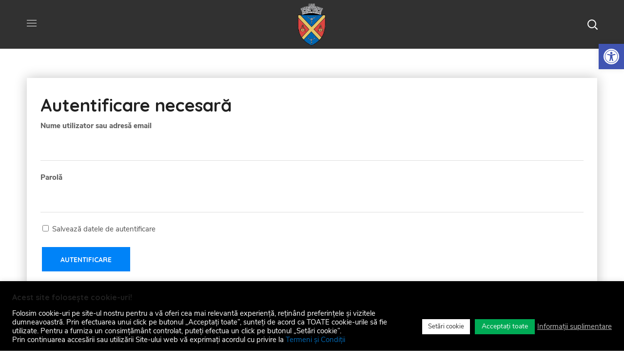

--- FILE ---
content_type: text/css
request_url: https://primariasaligny.ro/wp-content/themes/thegov-child/style.css?ver=6.8.3
body_size: 76
content:
/*
Theme Name: TheGov Child
Author: WebGeniusLab
Author URI: http://webgeniuslab.net
Description: -
Version: 1.0
Template: thegov
Text Domain:  thegov-child
*/

--- FILE ---
content_type: text/css
request_url: https://primariasaligny.ro/wp-content/themes/thegov/css/main.css?ver=6.8.3
body_size: 65442
content:
@charset "UTF-8";
/*==================================================================

##Browser Reset
##General Styles
##Header Styles
    #Cart Woocommerce
    #Logo
    #Menu style
    #Mega Menu
    #Sticky Menu
    #Lavalam
    #Mobile Navigation
##Page Title
##Header Search
##Typography
##Footer Styles
##Page 404
##Page Search
##Blog
    #First Recent Post Hero
    #Second Recent Post Hero
    #Image Overlay
    #Slider Post
    #Image Post
    #Standard Post
    #Post Share
    #Lists
    #Medium Image
    #Tiny Image
    #First Large Post
    #Related Post in Single
    #Single Post
    #Post Prev/Next
    #Likes
##Isotope
##Lists Style
##Comments
##Contact Form
##Slick Slider
##Pagination
##Page MailChimp
##Load More
##Extended Row
##Preloader
##Scroll Up
##Wpml
##Shop
    #Shop Catalog
    #Pagination Shop
    #Tabs Shop
    #Single Shop
    #Respond Shop
    #Cart Shop
    #Checkout Shop
    #Wishlist Shop
    #My Account Shop
    #Order Shop
    #Responsive Shop
##Widgets Base
    #Search
    #Recent Posts
    #Tagcloud
    #Navigation Menu
    #Author
    #Text Widget
    #Banner
    #Gallery
    #Calendar
    #Mailchimp
##Counter
##Countdown
##Blog Categories
##Testimonials
##Carousel Navigation
##Team
##Image Layers
##Pricing Table
##Progress Bar
##Services
##Services 2
##Services 3
##Circuit Services
##Composer Modules Styles
    #Toggle
    #Progress bar
    #Tabs
    #Wp Menu
    #Pie Chart
    #Round Chart
##Message Box
##Info Box
##Flip Box
##Custom Title
##Accordion
##Button
##Portfolio
##Custom Text
##Video Popup
##Spacing
##Clients
##Demo Item
##Social Icons
##Double Heading
##Time Line Vertical
##Time Line Horizontal
##Icon
##Divider
##Instagram
##Responsive

==================================================================*/
/* ==================== ##Browser Reset ==================== */
html, body, div, span, applet, object, iframe, table, caption, tbody, tfoot, thead, tr, th, td,
del, dfn, em, font, img, ins, kbd, q, s, samp, small, strike, strong, sub, sup, tt, var,
h1, h2, h3, h4, h5, h6, p, blockquote, pre, a, abbr, acronym, address, big, cite, code,
dl, dt, dd, ol, ul, li, fieldset, form, label, legend {
  vertical-align: baseline;
  font-family: inherit;
  font-weight: inherit;
  font-style: inherit;
  font-size: 100%;
  outline: 0;
  padding: 0;
  margin: 0;
  border: 0; }

body {
  position: relative;
  overflow-x: hidden; }

body, html {
  max-width: 100%;
  -moz-osx-font-smoothing: grayscale;
  -webkit-font-smoothing: antialiased; }

mark {
  padding: 0 5px;
  color: inherit; }

strong {
  font-weight: 700; }

pre {
  padding: 20px;
  word-wrap: break-word;
  background: #ebf0f9;
  max-width: 100%;
  overflow: auto;
  margin-bottom: 20px; }

code, kbd, tt, var, pre {
  font-family: monospace; }

ul,
ol {
  padding: 0 0 20px 0; }

li ul {
  padding-bottom: 0; }

textarea {
  min-height: 50px;
  height: 122px; }

p a {
  transition: color 300ms; }

img {
  vertical-align: top;
  max-width: 100%;
  height: auto;
  -webkit-user-select: none;
  user-select: none; }

label,
legend {
  display: block;
  margin-bottom: 5px;
  font-weight: 500;
  font-size: 18px; }

iframe {
  width: 100%;
  display: block; }

table {
  width: 100%;
  border-collapse: collapse; }

p {
  margin: 0 0 20px 0; }

p:empty {
  display: none;
  padding: 0;
  margin: 0; }

* {
  box-sizing: border-box; }
  *:focus {
    outline: none !important; }

a {
  transition: all 0.4s;
  text-decoration: none; }

a:active,
a:focus,
a:hover {
  text-decoration: none; }

/* ==================== ##General styles ==================== */
::selection {
  color: #ffffff; }

label,
legend {
  font-weight: 600; }

/* input */
body input:not([type='checkbox']):not([type='submit']),
select,
textarea {
  display: block;
  height: 50px;
  max-width: 100%;
  margin: 0;
  padding: 10px;
  font-size: 16px;
  font-weight: 600;
  line-height: 1.7;
  font-family: inherit;
  outline: none;
  border-radius: 0;
  transition: 0.3s;
  background: transparent;
  border: 0;
  border-bottom: 1px solid #dedede; }
  body input:not([type='checkbox']):not([type='submit'])::placeholder,
  select::placeholder,
  textarea::placeholder {
    outline: none;
    -webkit-appearance: none;
    transition: 0.3s; }
  body input:not([type='checkbox']):not([type='submit']):focus::placeholder, body input:not([type='checkbox']):not([type='submit']):active::placeholder,
  select:focus::placeholder,
  select:active::placeholder,
  textarea:focus::placeholder,
  textarea:active::placeholder {
    opacity: 0; }

form .row.transparent-01 input,
form .row.transparent-01 textarea {
  background: rgba(255, 255, 255, 0.1);
  border-color: transparent; }
  form .row.transparent-01 input:focus, form .row.transparent-01 input:active,
  form .row.transparent-01 textarea:focus,
  form .row.transparent-01 textarea:active {
    background: rgba(255, 255, 255, 0.6);
    border-color: transparent; }
  form .row.transparent-01 input::placeholder,
  form .row.transparent-01 textarea::placeholder {
    color: #ffffff !important; }

form .row.transparent-01 .wgl_col-3 input.wpcf7-submit {
  width: 100%; }

form .row.transparent-01 input.wpcf7-submit {
  background: #ffffff;
  color: #313131 !important; }
  form .row.transparent-01 input.wpcf7-submit:hover {
    background: rgba(255, 255, 255, 0.7); }

form.post-password-form {
  margin-bottom: 20px; }
  form.post-password-form p:first-child {
    margin-bottom: 24px; }
  form.post-password-form label {
    width: calc(100% - 130px);
    max-width: 270px; }
    form.post-password-form label input[type='password'] {
      width: 100%;
      margin-top: 5px; }
  form.post-password-form input[type='submit'] {
    height: 52px;
    margin-top: 5px;
    color: #fff;
    min-width: 170px; }

.select__field {
  position: relative;
  margin-bottom: 20px; }
  .select__field:before {
    content: '\f0d7';
    display: block;
    position: absolute;
    z-index: 0;
    right: 20px;
    font-family: FontAwesome;
    font-size: 14px;
    line-height: 50px;
    pointer-events: none; }
  .select__field select {
    margin-bottom: 0;
    padding: 10px 36px 10px 10px;
    -webkit-appearance: none;
    appearance: none; }

textarea {
  height: 120px; }

.button__wrapper {
  display: inline-block;
  position: relative;
  margin-bottom: 20px;
  padding-bottom: 10px;
  padding-right: 10px;
  text-align: center;
  transition: 0.3s; }
  .button__wrapper *:not(span) {
    position: relative;
    z-index: 1; }
  .button__wrapper:before {
    content: '';
    position: absolute;
    z-index: 0;
    top: 0;
    right: 10px;
    bottom: 10px;
    left: 0;
    border: 1px solid;
    border-color: inherit; }
  .button__wrapper button[type='submit'],
  .button__wrapper input[type='submit'] {
    margin: 0;
    transform: translate(10px, 10px); }
  .button__wrapper:hover button[type='submit'],
  .button__wrapper:hover input[type='submit'] {
    transform: translate(0); }

input[type='submit'],
button {
  display: inline-block;
  height: 56px;
  margin-bottom: 0;
  border-width: 3px;
  border-style: solid;
  border-radius: 30px;
  padding: 6px 26px;
  font-family: inherit;
  font-size: 14px;
  line-height: 28px;
  font-weight: 700;
  letter-spacing: 0;
  color: #ffffff;
  outline: none;
  cursor: pointer;
  -webkit-appearance: none;
  background: #fff;
  transition: 0.4s;
  border-color: currentColor;
  text-transform: uppercase; }
  input[type='submit']:hover,
  button:hover {
    color: #fff; }

input[type='submit']:hover,
input[type='submit']:active,
input[type='submit']:focus {
  color: #fff; }

dl {
  margin-bottom: 1.75em; }

dt {
  font-weight: 700; }

dd {
  margin: 0 0 1.75em; }

/* container */
.wgl-container {
  margin-right: auto;
  margin-left: auto;
  width: 1170px; }
  .wgl-container.full-width {
    width: 100%;
    margin-left: 0;
    margin-right: 0;
    max-width: 100%; }
  .wgl-container .wgl-container {
    width: 100%; }

body.elementor-page main .wgl-container,
body.elementor-page .footer_top-area .wgl-container,
body.elementor-editor-active main .wgl-container,
body.elementor-editor-active .footer_top-area .wgl-container,
body.elementor-editor-preview main .wgl-container,
body.elementor-editor-preview .footer_top-area .wgl-container {
  margin-left: auto;
  margin-right: auto;
  width: auto;
  max-width: none; }
  body.elementor-page main .wgl-container.full-width,
  body.elementor-page .footer_top-area .wgl-container.full-width,
  body.elementor-editor-active main .wgl-container.full-width,
  body.elementor-editor-active .footer_top-area .wgl-container.full-width,
  body.elementor-editor-preview main .wgl-container.full-width,
  body.elementor-editor-preview .footer_top-area .wgl-container.full-width {
    width: 100%;
    margin-left: 0;
    margin-right: 0;
    max-width: 100%; }

body.elementor-page.single-footer main:not(:empty) .wgl-container,
body.elementor-page.single-footer .footer_top-area:not(:empty) .wgl-container,
body.elementor-editor-active.single-footer main:not(:empty) .wgl-container,
body.elementor-editor-active.single-footer .footer_top-area:not(:empty) .wgl-container,
body.elementor-editor-preview.single-footer main:not(:empty) .wgl-container,
body.elementor-editor-preview.single-footer .footer_top-area:not(:empty) .wgl-container {
  max-width: none;
  margin-left: auto;
  margin-right: auto; }

body.elementor-default .footer_top-area .wgl-container {
  margin-left: auto;
  margin-right: auto;
  width: auto;
  max-width: none; }
  body.elementor-default .footer_top-area .wgl-container.full-width {
    width: 100%;
    margin-left: 0;
    margin-right: 0;
    max-width: 100%; }

.wgl-container .elementor-section-boxed .elementor-column-gap-default .elementor-row {
  width: calc(100% + 20px);
  margin: -10px; }

.wgl-container .elementor-section-boxed .elementor-column-gap-narrow .elementor-row {
  width: calc(100% + 10px);
  margin: -5px; }

.wgl-container .elementor-section-boxed .elementor-column-gap-extended .elementor-row {
  width: calc(100% + 30px);
  margin: -15px; }

.wgl-container .elementor-section-boxed .elementor-column-gap-wide .elementor-row {
  width: calc(100% + 40px);
  margin: -20px; }

.wgl-container .elementor-section-boxed .elementor-column-gap-wider .elementor-row {
  width: calc(100% + 60px);
  margin: -30px; }

.wgl-container .elementor-section-boxed .elementor-section-boxed .elementor-container {
  width: 100%; }

#main .wgl-container .wgl_wrapper {
  left: 0 !important; }

.fullwidth-wrapper {
  width: 100%;
  padding: 0 30px; }

.wgl-container:after,
.wgl-container:before,
.row:after,
.row:before,
.clearfix:after,
.clearfix:before {
  display: table;
  line-height: 0;
  content: ''; }

.wgl-container:after,
.row:after,
.clear,
.clearfix:after {
  clear: both; }

[class*='wgl_col-'] {
  float: left;
  min-height: 1px; }

.row {
  margin-left: -15px;
  margin-right: -15px; }
  .row [class*='wgl_col-'] {
    display: block;
    width: 100%;
    padding-right: 15px;
    padding-left: 15px; }

/* default */
.slick-slider a,
.slick-slider a:hover,
.slick-slider a:focus {
  transition: all 400ms; }

a:hover {
  color: inherit; }

/* extra classes */
.z-index-1 {
  z-index: 1; }

.relative {
  position: relative; }

.text-uppercase {
  text-transform: uppercase; }

.bypostauthor {
  opacity: 1; }

.ohidden {
  overflow: hidden; }

.ovisible {
  overflow: visible; }

/* ↓ Guttenber Full Width ↓ */
p + .alignfull,
p + .alignwide {
  margin-top: 2em; }

main .alignfull {
  max-width: 96vw;
  margin-left: calc(-48vw + 50%);
  margin-right: calc(-48vw + 50%); }
  main .alignfull,
  main .alignfull img {
    width: 100vw; }
  main .alignfull.wp-block-image, main .alignfull.wp-block-cover {
    max-width: 100vw;
    margin-left: calc(-50vw + 50%);
    margin-right: calc(-50vw + 50%); }

main .alignwide {
  max-width: none;
  width: 75vw;
  margin-left: 50%;
  transform: translateX(-50%); }

main .sidebar_left .alignfull,
main .sidebar_left .alignwide, main .sidebar_right .alignfull,
main .sidebar_right .alignwide {
  width: auto;
  max-width: 110%;
  transform: translateX(0); }

main .sidebar_left .alignwide, main .sidebar_right .alignwide {
  margin-left: -15px;
  margin-right: -15px; }

main .sidebar_left .alignfull, main .sidebar_right .alignfull {
  margin-left: -25px;
  margin-right: -25px; }
  main .sidebar_left .alignfull img, main .sidebar_right .alignfull img {
    width: 100%; }
  main .sidebar_left .alignfull.wp-block-image, main .sidebar_left .alignfull.wp-block-cover, main .sidebar_right .alignfull.wp-block-image, main .sidebar_right .alignfull.wp-block-cover {
    max-width: 110%;
    margin-left: -30px;
    margin-right: -30px; }

main .sidebar > :last-child {
  margin-bottom: 40px; }

.single main .sidebar_left .alignwide, .single main .sidebar_right .alignwide {
  margin-left: -10px;
  margin-right: -10px; }

.single main .sidebar_left .alignfull, .single main .sidebar_right .alignfull {
  margin-left: -20px;
  margin-right: -20px; }

/* ↑ Guttenber Full Width ↑ */
/* aligning images tinymce */
.aleft {
  text-align: left; }

.acenter {
  text-align: center; }

.aright {
  text-align: right; }

.aligncenter {
  display: block;
  margin-left: auto;
  margin-right: auto; }

.alignleft {
  float: left;
  margin: 0 30px 10px 0; }

.alignright {
  float: right;
  margin: 0 0 10px 30px; }

.wp-caption.aligncenter {
  margin-left: auto;
  margin-right: auto; }

.wp-caption-text,
.wp-caption .wp-caption-text {
  margin: 0.5em 0;
  font-size: 13px;
  text-align: center; }

.wp-caption,
.gallery-caption {
  font-style: italic;
  max-width: 100%;
  margin-bottom: 1em; }
  .wp-caption img,
  .gallery-caption img {
    border-radius: 0; }

.sticky-sidebar_init #main {
  padding-bottom: 80px; }

#main {
  padding: 40px 0;
  position: relative;
  z-index: 0;
  min-height: 50vh;
  overflow: hidden; }

.row.sidebar_left #main-content {
  float: right; }

.wpb_single_image * {
  border-radius: inherit; }

.gm-control-active {
  border-radius: 0;
  box-shadow: none; }

hr {
  border: none;
  border-bottom: 1px solid #1d1f21;
  margin: 20px 0 20px; }
  hr.wp-block-separator {
    max-width: 100px; }
    hr.wp-block-separator.is-style-wide, hr.wp-block-separator.is-style-dots {
      max-width: 100%; }

/* table */
table td,
table th {
  padding: 5px 10px;
  border: 1px solid #ebebee;
  text-align: left; }

table:not(:last-child) {
  margin-bottom: 22px; }

.col-md-delimiter .vc_column_container:not(:last-child):before {
  content: '';
  position: absolute;
  z-index: 1;
  right: 0;
  top: 50%;
  width: 1px;
  height: 65%;
  background: #eee;
  transform: translateY(-50%); }

/*https://make.wordpress.org/accessibility/handbook/markup/the-css-class-screen-reader-text/
Text meant only for screen readers. */
.screen-reader-text {
  position: absolute !important;
  height: 1px;
  width: 1px;
  margin: -1px;
  border: 0;
  padding: 0;
  clip: rect(1px, 1px, 1px, 1px);
  -webkit-clip-path: inset(50%);
  clip-path: inset(50%);
  word-wrap: normal !important;
  overflow: hidden; }

.screen-reader-text:focus {
  display: block;
  z-index: 100000;
  /* Above WP toolbar. */
  top: 5px;
  left: 5px;
  width: auto;
  height: auto;
  padding: 15px 23px 14px;
  font-size: 1em;
  line-height: normal;
  color: #444;
  text-decoration: none;
  background-color: #eee;
  clip: auto !important;
  -webkit-clip-path: none;
  clip-path: none; }

/* Audio def spacer */
.mejs-container {
  margin-bottom: 20px; }

/* Gallery */
.wp-block-gallery {
  margin-bottom: 16px; }
  .wp-block-gallery li.blocks-gallery-item {
    padding-left: 0;
    margin-bottom: 16px; }
    .wp-block-gallery li.blocks-gallery-item:before {
      display: none; }
    .wp-block-gallery li.blocks-gallery-item figcaption {
      line-height: 1.5;
      border-radius: 0px; }
  .wp-block-gallery.alignwide {
    clear: both; }

[class*='wp-image-'] {
  border-radius: 0px; }

.has-background-dim {
  border-radius: 0px; }

.particles-js {
  position: absolute;
  z-index: -1;
  width: 100%;
  height: 100%;
  background-repeat: no-repeat;
  background-size: cover;
  background-position: 50% 50%; }

.extended-parallax {
  position: absolute;
  z-index: -1;
  width: 100%; }

.page-header .particles-js {
  left: 0;
  top: 0; }

.morph-svg {
  position: absolute;
  z-index: -1;
  width: 100%; }

.wgl-background-image_parallax {
  position: absolute;
  left: 0;
  top: 0;
  width: 100%;
  height: 100%;
  z-index: -1; }
  .wgl-background-image_parallax div {
    height: 100%; }

.wgl-elementor-shape {
  overflow: hidden;
  position: absolute;
  left: 0;
  width: 100%;
  line-height: 0;
  direction: ltr;
  pointer-events: none; }

.wgl-elementor-shape-top {
  top: -1px; }

.wgl-elementor-shape-bottom {
  bottom: -1px; }

.wgl-elementor-shape svg {
  display: block;
  width: calc(100% + 1.3px);
  position: relative;
  left: 50%;
  transform: translateX(-50%); }

/* ==================== ##Header Styles ==================== */
.wgl-theme-header {
  position: relative;
  z-index: 2;
  /* #Login Woocommerce */
  /* \#Login Woocommerce */
  /* #Wishlist Woocommerce */
  /* \#Wishlist Woocommerce */
  /* #Cart Woocommerce */ }
  .wgl-theme-header .wrapper a {
    color: inherit; }
  .wgl-theme-header .wrapper .thegov_module_button a {
    margin-bottom: 0;
    box-shadow: none;
    color: #fff; }
  .wgl-theme-header .wgl-button.elementor-button {
    display: inline-block;
    line-height: 1;
    background-color: #818a91;
    color: #fff;
    fill: #fff;
    text-align: center;
    transition: all .3s;
    border-width: 1px;
    border-style: solid;
    color: #fff;
    border-radius: 0; }
  .wgl-theme-header .wrapper a:hover {
    opacity: 1; }
  .wgl-theme-header .wgl-sticky-header .wgl-logotype-container > a,
  .wgl-theme-header .wgl-sticky-header .wgl-logotype-container > a > img {
    max-height: none !important; }
  .wgl-theme-header .wgl-mobile-header {
    display: none; }
    .wgl-theme-header .wgl-mobile-header .header_search .wgl-search {
      background: transparent !important; }
  .wgl-theme-header .mobile_nav_wrapper .primary-nav .menu {
    display: none; }
  .wgl-theme-header.header_overlap {
    position: absolute;
    z-index: 99;
    width: 100%;
    left: 0;
    top: 0; }
  .wgl-theme-header.header_shadow {
    box-shadow: 1px 0 10px rgba(0, 0, 0, 0.1); }
  .wgl-theme-header .wgl_button {
    z-index: 0; }
  .wgl-theme-header .login-in {
    display: inline-block;
    padding-top: 0; }
    .wgl-theme-header .login-in.woocommerce {
      display: inline-block;
      padding-top: 0; }
    .wgl-theme-header .login-in .login-in_wrapper {
      display: flex;
      align-items: center;
      height: 100%;
      color: inherit; }
      .wgl-theme-header .login-in .login-in_wrapper a {
        cursor: pointer;
        font-size: 16px;
        font-weight: 600;
        color: inherit;
        text-transform: uppercase; }
    .wgl-theme-header .login-in .wgl_modal-window {
      position: fixed;
      top: 0;
      bottom: 0;
      left: 0;
      right: 0;
      overflow: auto;
      visibility: visible;
      outline: none;
      background: #fff;
      z-index: 1000000;
      opacity: 0;
      visibility: hidden;
      -webkit-overflow-scrolling: touch;
      text-align: center;
      transition: all .45s ease; }
      .wgl-theme-header .login-in .wgl_modal-window .modal-dialog {
        margin: 12rem auto 0;
        max-width: 430px;
        position: relative; }
    .wgl-theme-header .login-in.open_login .wgl_modal-window {
      opacity: 1;
      visibility: visible; }
    .wgl-theme-header .login-in.open_login .overlay {
      opacity: 1;
      visibility: visible; }
    .wgl-theme-header .login-in.open_login .wgl-woocommerce-tabs {
      transform: translateY(0);
      opacity: 1; }
    .wgl-theme-header .login-in .overlay {
      position: fixed;
      top: 0;
      left: 0;
      width: 100%;
      height: 100%;
      background: transparent;
      opacity: 0;
      visibility: hidden;
      transition: all 0.4s; }
    .wgl-theme-header .login-in .wgl-woocommerce-tabs {
      transform: translateY(50px);
      transition: all .3s ease-in-out;
      opacity: 0;
      transition-delay: .3s; }
  .wgl-theme-header .wishlist-mini-cart {
    display: inline-block;
    position: relative; }
    .wgl-theme-header .wishlist-mini-cart.woocommerce {
      display: inline-block;
      padding-top: 0; }
    .wgl-theme-header .wishlist-mini-cart .woo_icon-wishlist {
      display: flex;
      align-items: center;
      height: 100%;
      cursor: pointer;
      color: inherit; }
      .wgl-theme-header .wishlist-mini-cart .woo_icon-wishlist .header_wishlist-button {
        margin-top: -2px; }
        .wgl-theme-header .wishlist-mini-cart .woo_icon-wishlist .header_wishlist-button:before {
          content: "\f158";
          font-family: Flaticon;
          font-size: 20px;
          vertical-align: middle;
          font-weight: 600; }
      .wgl-theme-header .wishlist-mini-cart .woo_icon-wishlist .woo_wishlist-count span {
        display: inline-block;
        position: absolute;
        z-index: 1;
        height: 20px;
        min-width: 20px;
        margin-top: 21px;
        margin-left: -13px;
        border-radius: 50%;
        padding: 0;
        font-size: 11px;
        line-height: 20px;
        font-weight: 700;
        font-style: normal;
        color: #ffffff;
        text-align: center;
        vertical-align: middle;
        box-sizing: border-box;
        -webkit-backface-visibility: hidden;
        backface-visibility: hidden;
        cursor: pointer;
        background-color: #434344; }
  .wgl-theme-header .mini-cart {
    display: inline-block;
    position: relative; }
    .wgl-theme-header .mini-cart.woocommerce {
      display: inline-block;
      padding-top: 0; }
    .wgl-theme-header .mini-cart .mini_cart-overlay {
      position: fixed;
      z-index: 1;
      top: 0;
      left: 0;
      width: 100%;
      height: 100%;
      background: transparent;
      opacity: 0;
      visibility: hidden;
      transition: all 0.4s; }
    .wgl-theme-header .mini-cart a {
      color: inherit;
      cursor: pointer;
      position: relative; }
      .wgl-theme-header .mini-cart a:before {
        content: '';
        display: inline-block;
        position: relative;
        height: 100%;
        vertical-align: middle; }
    .wgl-theme-header .mini-cart:hover svg line.st_transform-left {
      transform: rotate(-60deg); }
    .wgl-theme-header .mini-cart:hover svg line.st_transform-right {
      transform: rotate(60deg); }
    .wgl-theme-header .mini-cart.open_cart .mini_cart-overlay {
      background: #000000;
      visibility: visible;
      opacity: 0.4; }
    .wgl-theme-header .mini-cart.open_cart .woo_mini_cart {
      transform: translate(17px); }
    .wgl-theme-header .mini-cart .woo_mini_cart:before {
      content: '';
      position: absolute;
      width: 100%;
      height: 38px;
      top: -38px;
      left: 0;
      right: 0; }
    .wgl-theme-header .mini-cart .header_cart-button {
      display: inline-block;
      vertical-align: middle;
      cursor: pointer;
      width: 26px;
      height: 32px;
      margin-top: -4px;
      position: relative; }
      .wgl-theme-header .mini-cart .header_cart-button svg {
        transition: all .3s ease; }
        .wgl-theme-header .mini-cart .header_cart-button svg g path {
          fill: currentColor !important; }
        .wgl-theme-header .mini-cart .header_cart-button svg .st0 {
          stroke: currentColor !important;
          transform-origin: bottom left;
          transform-box: fill-box;
          transition: all .45s ease; }
          .wgl-theme-header .mini-cart .header_cart-button svg .st0.st_transform-right {
            transform-origin: bottom right; }
        .wgl-theme-header .mini-cart .header_cart-button svg line {
          stroke: currentColor !important; }
    .wgl-theme-header .mini-cart .woocommerce-mini-cart.cart_list.product_list_widget li {
      position: relative;
      margin-top: 0;
      margin-bottom: 30px;
      padding-left: 0;
      padding-right: 0;
      line-height: 1.1;
      text-align: left;
      list-style: none;
      clear: both; }
      .wgl-theme-header .mini-cart .woocommerce-mini-cart.cart_list.product_list_widget li .woocommerce-Price-amount {
        color: currentColor; }
      .wgl-theme-header .mini-cart .woocommerce-mini-cart.cart_list.product_list_widget li:last-child {
        margin-bottom: 0; }
      .wgl-theme-header .mini-cart .woocommerce-mini-cart.cart_list.product_list_widget li span.quantity {
        display: block;
        margin-top: 12px; }
      .wgl-theme-header .mini-cart .woocommerce-mini-cart.cart_list.product_list_widget li:after {
        content: '';
        display: block;
        height: 0;
        clear: both; }
      .wgl-theme-header .mini-cart .woocommerce-mini-cart.cart_list.product_list_widget li a.remove {
        display: inline;
        position: absolute;
        z-index: 2;
        top: -2px;
        right: 9px;
        margin: 0;
        padding-right: 0;
        font: 0/0 serif;
        text-shadow: none;
        background: transparent;
        color: rgba(165, 165, 165, 0.5) !important; }
        .wgl-theme-header .mini-cart .woocommerce-mini-cart.cart_list.product_list_widget li a.remove:hover {
          color: #cf0a05 !important; }
        .wgl-theme-header .mini-cart .woocommerce-mini-cart.cart_list.product_list_widget li a.remove:before, .wgl-theme-header .mini-cart .woocommerce-mini-cart.cart_list.product_list_widget li a.remove:after {
          transition: 0s; }
      .wgl-theme-header .mini-cart .woocommerce-mini-cart.cart_list.product_list_widget li:first-child {
        margin-top: 0; }
      .wgl-theme-header .mini-cart .woocommerce-mini-cart.cart_list.product_list_widget li:last-child {
        margin-bottom: 0; }
    .wgl-theme-header .mini-cart .flaticon-shopcart-icon:before {
      content: "\f128";
      font-family: Flaticon;
      font-size: 24px;
      vertical-align: middle; }
  .wgl-theme-header .woo_mini_cart {
    position: fixed;
    z-index: 100000;
    top: 0;
    right: 0;
    width: 400px;
    min-height: 50%;
    max-height: 100%;
    border-radius: unset;
    padding: 45px 50px 40px 35px;
    text-align: center;
    box-shadow: none;
    box-sizing: border-box;
    overflow-y: scroll;
    overflow-x: hidden;
    transform: translate(100%);
    transition: 0.3s ease-in;
    border-radius: 0; }
    .wgl-theme-header .woo_mini_cart p {
      margin-bottom: 0;
      color: currentColor; }
    .wgl-theme-header .woo_mini_cart ul {
      margin: 0;
      padding: 0; }
    .wgl-theme-header .woo_mini_cart .mini_cart_title {
      display: flex;
      justify-content: space-between;
      align-items: baseline;
      margin-bottom: 44px;
      border-bottom: 1px solid #e5e5e5;
      padding-bottom: 18px;
      text-align: left;
      text-transform: capitalize; }
      .wgl-theme-header .woo_mini_cart .mini_cart_title h4 {
        font-size: 24px; }
    .wgl-theme-header .woo_mini_cart .close_mini_cart:after {
      content: '\f169';
      padding-left: 10px;
      font-family: flaticon;
      font-size: 13px;
      line-height: 0;
      color: #c2c2c2;
      text-rendering: auto;
      box-shadow: none;
      -webkit-font-smoothing: antialiased;
      -moz-osx-font-smoothing: grayscale;
      cursor: pointer;
      transition: 0.3s; }
    .wgl-theme-header .woo_mini_cart .woocommerce-mini-cart__total {
      display: flex;
      align-items: baseline;
      margin-top: 24px;
      margin-bottom: 24px;
      font-size: 20px;
      font-weight: 700;
      text-align: left;
      justify-content: flex-start; }
      .wgl-theme-header .woo_mini_cart .woocommerce-mini-cart__total strong {
        font-weight: inherit;
        text-transform: capitalize;
        color: inherit; }
      .wgl-theme-header .woo_mini_cart .woocommerce-mini-cart__total .woocommerce-Price-amount {
        padding-left: 5px;
        font-weight: bold; }
    .wgl-theme-header .woo_mini_cart .woocommerce-mini-cart__buttons a {
      font-size: 14px;
      font-weight: 600;
      line-height: 24px;
      margin: 0 10px 10px 0;
      cursor: pointer;
      text-decoration: none;
      overflow: visible;
      padding: 13px 28px;
      left: auto;
      display: inline-block;
      box-shadow: none;
      text-shadow: none;
      color: #fff;
      transition: all 0.4s;
      text-align: center;
      box-sizing: border-box;
      border: 0;
      border-radius: 28px;
      text-transform: uppercase;
      background: transparent; }
      .wgl-theme-header .woo_mini_cart .woocommerce-mini-cart__buttons a:last-child {
        margin: 0; }
    .wgl-theme-header .woo_mini_cart .mini_cart_item dl.variation {
      padding-top: 12px; }
      .wgl-theme-header .woo_mini_cart .mini_cart_item dl.variation + .quantity {
        display: inline-block !important; }
    .wgl-theme-header .woo_mini_cart .mini_cart_item dt.variation-Size {
      padding-right: 5px; }
    .wgl-theme-header .woo_mini_cart .mini_cart_item dd.variation-Size {
      margin: 0; }
  .wgl-theme-header .wgl-header-row .header_side[class^="position_center"] .header_area_container > div.mini-cart {
    padding: 0; }
  .wgl-theme-header .wgl-header-row .header_side[class^="position_center"] .primary-nav > ul li.mega-menu > ul.mega-menu {
    left: 0;
    right: 0;
    margin: 0 auto; }
  .wgl-theme-header .woo_mini-count span {
    display: inline-block;
    position: absolute;
    z-index: 1;
    height: 20px;
    min-width: 20px;
    margin-top: 12px;
    top: 0;
    margin-left: -13px;
    border-radius: 50%;
    padding: 0;
    font-size: 11px;
    line-height: 20px;
    font-weight: 700;
    font-style: normal;
    color: #ffffff;
    text-align: center;
    vertical-align: middle;
    box-sizing: border-box;
    -webkit-backface-visibility: hidden;
    backface-visibility: hidden;
    cursor: pointer;
    background-color: #434344; }
  .wgl-theme-header .fullwidth-wrapper {
    padding: 0; }

.wgl-header-row .wgl-header-row_wrapper {
  position: relative;
  display: flex;
  flex-flow: row nowrap;
  align-items: center;
  justify-content: space-between; }

.wgl-header-row .header_side.display_normal {
  flex: 0 auto; }

.wgl-header-row .header_side.display_grow {
  flex: 1; }
  .wgl-header-row .header_side.display_grow .primary-nav > .menu {
    white-space: nowrap; }

.wgl-header-row .header_side.v_align_middle {
  align-self: center; }

.wgl-header-row .header_side.v_align_bottom {
  align-self: flex-end; }
  .wgl-header-row .header_side.v_align_bottom .primary-nav > ul > li > a {
    align-self: flex-end;
    align-items: flex-end; }
  .wgl-header-row .header_side.v_align_bottom .header_area_container > *,
  .wgl-header-row .header_side.v_align_bottom .header_search-button {
    vertical-align: bottom; }

.wgl-header-row .header_side.v_align_top {
  align-self: flex-start; }
  .wgl-header-row .header_side.v_align_top .primary-nav > ul > li > a {
    align-self: flex-start;
    align-items: flex-start; }
  .wgl-header-row .header_side.v_align_top .header_area_container > *,
  .wgl-header-row .header_side.v_align_top .header_search-button {
    vertical-align: top; }

.wgl-header-row .header_side.h_align_left {
  text-align: left; }

.wgl-header-row .header_side.h_align_center {
  text-align: center; }

.wgl-header-row .header_side.h_align_right {
  text-align: right; }

.wgl-header-row .header_side.display_grow.h_align_right {
  margin-left: auto; }

.wgl-header-row .header_side.display_grow.h_align_center {
  margin-right: auto;
  margin-left: auto; }

.wgl-header-row .header_side.display_grow.h_align_left {
  margin-right: auto; }

.wgl-header-row .header_side.display_grow.h_align_left .header_area_container {
  justify-content: flex-start; }

.wgl-header-row .header_side.display_grow.h_align_center .header_area_container {
  justify-content: center; }

.wgl-header-row .header_side.display_grow.h_align_right .header_area_container {
  justify-content: flex-end; }

.wgl-header-row .header_side[class^="position_left"] .header_area_container > *:last-child {
  padding-right: 0; }

.wgl-header-row .header_side[class^="position_right"] .header_area_container > *:first-child {
  padding-left: 0; }

.wgl-header-row .header_side[class^="position_left"] .primary-nav ul li ul {
  left: 0;
  right: auto; }

.wgl-header-row .header_side[class^="position_left"] .primary-nav > ul > li ul .sub-menu {
  left: 100%;
  right: auto; }

.wgl-header-row .header_side[class^="position_left"] .primary-nav > ul > li:nth-last-child(1) > .sub-menu,
.wgl-header-row .header_side[class^="position_left"] .primary-nav > ul > li:nth-last-child(2) > .sub-menu,
.wgl-header-row .header_side[class^="position_left"] .primary-nav > ul > li:nth-last-child(3) > .sub-menu,
.wgl-header-row .header_side[class^="position_left"] .primary-nav > ul > li:nth-last-child(4) > .sub-menu {
  left: 0;
  right: auto; }

.wgl-header-row .header_side[class^="position_left"] .primary-nav > ul > li:nth-last-child(1) > .sub-menu .sub-menu,
.wgl-header-row .header_side[class^="position_left"] .primary-nav > ul > li:nth-last-child(2) > .sub-menu .sub-menu,
.wgl-header-row .header_side[class^="position_left"] .primary-nav > ul > li:nth-last-child(3) > .sub-menu .sub-menu,
.wgl-header-row .header_side[class^="position_left"] .primary-nav > ul > li:nth-last-child(4) > .sub-menu .sub-menu {
  left: 100%;
  right: auto; }

.wgl-header-row .header_side,
.wgl-header-row .header_render_editor,
.wgl-header-row .wrapper,
.wgl-header-row .header_area_container {
  max-width: 100%;
  box-sizing: border-box; }

.header_area_container {
  max-height: 100%;
  height: 100%;
  display: inline-block; }
  .header_area_container > * {
    display: inline-block;
    vertical-align: middle; }

.delimiter {
  position: relative;
  display: inline-block; }

.large_delimiter {
  display: inline-block;
  padding-left: 30px;
  padding-right: 30px; }
  .large_delimiter:after {
    content: "";
    display: block;
    position: absolute;
    top: 0;
    width: 1px;
    height: 50px;
    margin-left: 0;
    border: 0;
    font-size: initial;
    line-height: 50px;
    background: #fff;
    visibility: visible;
    opacity: 0.2; }

/* #Logo */
.wgl-logotype-container img {
  vertical-align: middle;
  max-height: 100%; }

.wgl-logotype-container a {
  color: inherit; }

.wgl-logotype-container .logo-name {
  color: inherit;
  font-size: 40px; }

/* #Menu */
.menu_line_enable > ul > li > a > span:after {
  display: none !important; }

.primary-nav {
  letter-spacing: 0.02em;
  /* Lavalamp settings */ }
  .primary-nav a {
    transition: 0.3s; }
  .primary-nav .lavalamp_animate .lavalamp-object {
    opacity: 1; }
  .primary-nav .lavalamp-object {
    z-index: 0;
    opacity: 0;
    background: currentColor; }
  .primary-nav ul li {
    display: inline-block;
    vertical-align: middle;
    line-height: inherit; }
    .primary-nav ul li:before {
      display: none; }
  .primary-nav > ul li {
    position: relative;
    padding-left: 0; }
  .primary-nav > ul li.mega-menu {
    position: static !important; }
    .primary-nav > ul li.mega-menu > ul.mega-menu {
      left: auto; }
  .primary-nav > ul {
    height: 100%;
    padding: 0;
    margin: 0 -27px; }
  .primary-nav > ul > li {
    height: 100%; }
    .primary-nav > ul > li.mega-menu-links > ul.mega-menu {
      padding-left: 10px;
      padding-right: 10px; }
  .primary-nav > ul > li.current-menu-item > a > span:before, .primary-nav > ul > li.current_page_item > a > span:before, .primary-nav > ul > li.current-menu-ancestor > a > span:before, .primary-nav > ul > li.current-menu-parent > a > span:before, .primary-nav > ul > li.current_page_parent > a > span:before, .primary-nav > ul > li.current_page_ancestor > a > span:before {
    opacity: 1;
    visibility: visible;
    transform: translateX(0); }
  .primary-nav > ul > li > a {
    display: flex;
    position: relative;
    z-index: 1;
    height: 100%;
    vertical-align: middle;
    padding: 0 18px;
    align-items: center;
    color: inherit;
    opacity: 1; }
    .primary-nav > ul > li > a > span {
      position: relative; }
  .primary-nav > ul > li:hover > a > span:after {
    margin-bottom: 0;
    visibility: visible;
    opacity: 1; }
  .primary-nav ul li ul li {
    display: block; }
    .primary-nav ul li ul li:first-child > a {
      border-radius: 0; }
    .primary-nav ul li ul li:last-child > a {
      border-radius: 0; }
    .primary-nav ul li ul li:only-child > a {
      border-radius: 0; }
  .primary-nav ul li ul ul {
    top: -3px;
    left: 100%; }
  .primary-nav ul li ul,
  .primary-nav ul li div.mega-menu-container {
    display: block;
    position: absolute;
    z-index: 555;
    top: calc(100% + 15px);
    left: 6px;
    min-width: 280px;
    white-space: nowrap;
    margin-top: 0;
    border: unset;
    border-radius: 0;
    padding: 0;
    text-align: left;
    opacity: 0;
    visibility: hidden;
    transition: 0.3s ease-in;
    box-shadow: 11px 10px 38px 0px rgba(0, 0, 0, 0.1); }
  .primary-nav ul li ul li:hover ul {
    top: 0; }
  .primary-nav ul li ul .menu-item {
    line-height: inherit;
    transition: 0s; }
    .primary-nav ul li ul .menu-item a {
      display: block;
      padding: 11px 30px;
      overflow: hidden;
      color: inherit;
      transition: background .3s;
      opacity: 1; }
  .primary-nav ul li:hover > ul,
  .primary-nav ul li:hover > div.mega-menu-container {
    opacity: 1;
    visibility: visible;
    transform: rotateX(0) translateZ(0);
    top: 100%; }
    .primary-nav ul li:hover > ul.mega-menu > ul.mega-menu,
    .primary-nav ul li:hover > ul.mega-menu > li > ul.mega-menu,
    .primary-nav ul li:hover > ul > ul.mega-menu,
    .primary-nav ul li:hover > ul > li > ul.mega-menu,
    .primary-nav ul li:hover > div.mega-menu-container.mega-menu > ul.mega-menu,
    .primary-nav ul li:hover > div.mega-menu-container.mega-menu > li > ul.mega-menu,
    .primary-nav ul li:hover > div.mega-menu-container > ul.mega-menu,
    .primary-nav ul li:hover > div.mega-menu-container > li > ul.mega-menu {
      opacity: 1;
      visibility: visible;
      transform: rotateX(0) translateZ(0); }
  .primary-nav ul li ul li.current-menu-ancestor.current-menu-parent > a:before, .primary-nav ul li ul li.current-menu-item > a:before, .primary-nav ul li ul li.current_page_item > a:before, .primary-nav ul li ul li:hover > a:before {
    color: #fff !important; }
  .primary-nav ul li ul li.current-menu-ancestor.current-menu-parent > a:after, .primary-nav ul li ul li.current-menu-item > a:after, .primary-nav ul li ul li.current_page_item > a:after, .primary-nav ul li ul li:hover > a:after {
    height: 100%; }
  .primary-nav ul li ul li.current-menu-ancestor.current-menu-parent > a > span, .primary-nav ul li ul li.current-menu-item > a > span, .primary-nav ul li ul li.current_page_item > a > span, .primary-nav ul li ul li:hover > a > span {
    color: #fff; }
  .primary-nav ul li ul li > a {
    position: relative; }
    .primary-nav ul li ul li > a:after {
      display: block;
      content: '';
      height: 0%;
      width: 100%;
      position: absolute;
      top: 0;
      left: 0;
      opacity: 1;
      visibility: visible;
      transition: all .35s ease;
      pointer-events: none; }
  .primary-nav ul li ul li > a > span {
    position: relative;
    display: inline-block;
    padding-left: 0;
    z-index: 1;
    transition: color 0.3s, opacity 0.3s; }
  .primary-nav > ul > li.menu-item-has-children > a > span,
  .primary-nav > ul > li.mega-menu.mega-cat > a > span {
    padding-right: 14px; }
    .primary-nav > ul > li.menu-item-has-children > a > span > .menu-item_plus:before,
    .primary-nav > ul > li.mega-menu.mega-cat > a > span > .menu-item_plus:before {
      position: absolute;
      right: -2px;
      margin-top: 2px;
      top: 50%;
      content: "\f101";
      font-family: Flaticon;
      font-size: 9px;
      vertical-align: middle;
      font-weight: 400;
      transform: translateY(-50%) rotate(0deg);
      transition: all .45s;
      color: #b9b9b9; }
  .primary-nav ul li ul:not(.mega-menu) li.menu-item-has-children > a:before {
    position: absolute;
    right: 20px;
    top: 50%;
    transform: translateY(-50%) rotate(270deg);
    content: "\f101";
    font-family: Flaticon;
    font-size: 12px;
    vertical-align: middle;
    font-weight: 400;
    transition: all .45s;
    z-index: 1;
    color: #b9b9b9; }
  .primary-nav > .menu > .menu-item:nth-last-child(1) > .sub-menu, .primary-nav > .menu > .menu-item:nth-last-child(2) > .sub-menu, .primary-nav > .menu > .menu-item:nth-last-child(3) > .sub-menu, .primary-nav > .menu > .menu-item:nth-last-child(4) > .sub-menu {
    right: 0; }
    .primary-nav > .menu > .menu-item:nth-last-child(1) > .sub-menu, .primary-nav > .menu > .menu-item:nth-last-child(1) > .sub-menu .sub-menu, .primary-nav > .menu > .menu-item:nth-last-child(2) > .sub-menu, .primary-nav > .menu > .menu-item:nth-last-child(2) > .sub-menu .sub-menu, .primary-nav > .menu > .menu-item:nth-last-child(3) > .sub-menu, .primary-nav > .menu > .menu-item:nth-last-child(3) > .sub-menu .sub-menu, .primary-nav > .menu > .menu-item:nth-last-child(4) > .sub-menu, .primary-nav > .menu > .menu-item:nth-last-child(4) > .sub-menu .sub-menu {
      left: auto; }
    .primary-nav > .menu > .menu-item:nth-last-child(1) > .sub-menu .sub-menu, .primary-nav > .menu > .menu-item:nth-last-child(2) > .sub-menu .sub-menu, .primary-nav > .menu > .menu-item:nth-last-child(3) > .sub-menu .sub-menu, .primary-nav > .menu > .menu-item:nth-last-child(4) > .sub-menu .sub-menu {
      right: 100%; }
  .primary-nav > .menu > .menu-item > .sub-menu.wgl-submenu-position-left {
    left: auto !important;
    right: 0 !important; }
  .primary-nav > .menu > .menu-item > .sub-menu.wgl-submenu-position-right {
    right: auto !important;
    left: 0 !important; }
  .primary-nav ul.sub-menu.wgl-submenu-position-left {
    left: auto !important;
    right: 100% !important; }
  .primary-nav ul.sub-menu.wgl-submenu-position-right {
    right: auto !important;
    left: 100% !important; }

.admin-bar .wgl-sticky-header {
  top: 32px; }

.admin-bar .wgl-theme-header .woo_mini_cart {
  max-height: calc(100% - 32px);
  margin-top: 32px; }

/* #Mega Menu */
.primary-nav ul li.mega-menu-links > ul {
  padding: 0 0 50px;
  box-sizing: border-box;
  width: 1170px;
  display: flex;
  flex-wrap: wrap; }
  .primary-nav ul li.mega-menu-links > ul > li {
    float: left;
    box-sizing: border-box;
    margin-top: 40px;
    margin-left: 0;
    margin-right: 0;
    padding: 0;
    font-size: 16px !important;
    font-weight: 600 !important;
    text-transform: uppercase;
    border: 0 !important; }
    .primary-nav ul li.mega-menu-links > ul > li:after {
      content: unset;
      display: none;
      position: absolute;
      top: 30px;
      right: 0;
      width: 1px;
      height: calc(100% - 60px);
      background: unset; }
    .primary-nav ul li.mega-menu-links > ul > li:hover ~ li {
      z-index: 0; }
    .primary-nav ul li.mega-menu-links > ul > li.hide-mega-headings > a {
      display: none; }
    .primary-nav ul li.mega-menu-links > ul > li:hover > a > span {
      background: none !important; }
    .primary-nav ul li.mega-menu-links > ul > li > a {
      position: relative;
      padding-top: 4px;
      padding-bottom: 0;
      padding-left: 28px;
      padding-right: 20px;
      border-radius: 0 !important; }
      .primary-nav ul li.mega-menu-links > ul > li > a > span {
        padding-left: 0 !important; }
      .primary-nav ul li.mega-menu-links > ul > li > a:after {
        display: none; }

.primary-nav ul li.mega-menu-links.mega-columns-1col > ul > li {
  width: 100%; }
  .primary-nav ul li.mega-menu-links.mega-columns-1col > ul > li:after {
    display: none; }

.primary-nav ul li.mega-menu-links.mega-columns-2col > ul > li {
  width: 50%; }
  .primary-nav ul li.mega-menu-links.mega-columns-2col > ul > li:nth-child(2n):after {
    display: none; }

.primary-nav ul li.mega-menu-links.mega-columns-3col > ul > li {
  width: 33.33333%; }
  .primary-nav ul li.mega-menu-links.mega-columns-3col > ul > li:nth-child(3n):after {
    display: none; }

.primary-nav ul li.mega-menu-links.mega-columns-4col > ul > li {
  width: 25%; }
  .primary-nav ul li.mega-menu-links.mega-columns-4col > ul > li:nth-child(4n):after {
    display: none; }

.primary-nav ul li.mega-menu-links.mega-columns-5col > ul > li {
  width: 20%; }
  .primary-nav ul li.mega-menu-links.mega-columns-5col > ul > li:nth-child(5n):after {
    display: none; }

.primary-nav ul li.mega-menu-links > ul.mega-menu > li > ul {
  position: relative;
  left: 0 !important;
  right: auto !important;
  padding-top: 6px;
  padding-bottom: 25px;
  top: 0;
  opacity: 0;
  min-width: auto;
  visibility: hidden;
  margin-top: 0;
  background: transparent;
  border: 0;
  box-shadow: none; }
  .primary-nav ul li.mega-menu-links > ul.mega-menu > li > ul > li {
    padding-left: 0;
    padding-right: 0;
    text-transform: none; }
    .primary-nav ul li.mega-menu-links > ul.mega-menu > li > ul > li ul {
      left: 100% !important;
      right: auto !important; }

/* Mega Menu Categories */
.primary-nav ul li.mega-menu.mega-cat > ul.mega-menu {
  width: 1170px; }
  .primary-nav ul li.mega-menu.mega-cat > ul.mega-menu.sub-menu-columns-item {
    width: 100%; }
  .primary-nav ul li.mega-menu.mega-cat > ul.mega-menu > li > ul {
    position: relative;
    left: 0 !important;
    right: auto !important;
    top: 0;
    opacity: 0;
    min-width: auto;
    visibility: hidden;
    margin-top: 0; }

.primary-nav ul li.mega-menu.mega-cat.mega-columns-1col .ajax_menu .item {
  width: 100%; }

.primary-nav ul li.mega-menu.mega-cat.mega-columns-2col .ajax_menu .item {
  width: 50%; }

.primary-nav ul li.mega-menu.mega-cat.mega-columns-3col .ajax_menu .item {
  width: 33.33333%; }

.primary-nav ul li.mega-menu.mega-cat.mega-columns-4col .ajax_menu .item {
  width: 25%; }

.primary-nav ul li.mega-menu.mega-cat.mega-columns-5col .ajax_menu .item {
  width: 20%; }

.primary-nav ul li.mega-menu.mega-cat .ajax_menu .item {
  padding-left: 10px;
  padding-right: 10px;
  float: left;
  box-sizing: border-box; }

.primary-nav ul li.mega-menu.mega-cat div.mega-menu-container .vertical-posts {
  float: left;
  width: 80%;
  padding-top: 20px;
  padding-left: 10px;
  padding-right: 10px;
  box-sizing: border-box; }
  .primary-nav ul li.mega-menu.mega-cat div.mega-menu-container .vertical-posts .preloader_type {
    width: 80%;
    margin-left: 20%; }

.primary-nav ul li.mega-menu.mega-cat div.mega-menu-container {
  overflow: hidden;
  width: 100%;
  padding: 0;
  box-sizing: border-box; }
  .primary-nav ul li.mega-menu.mega-cat div.mega-menu-container:after {
    content: '';
    display: block;
    height: 0;
    clear: both; }
  .primary-nav ul li.mega-menu.mega-cat div.mega-menu-container .ajax_menu .item {
    opacity: 0;
    transform: translateY(20px);
    transition: transform .6s ease, opacity .4s ease; }
    .primary-nav ul li.mega-menu.mega-cat div.mega-menu-container .ajax_menu .item:nth-child(1) {
      transition-delay: 0.0s; }
    .primary-nav ul li.mega-menu.mega-cat div.mega-menu-container .ajax_menu .item:nth-child(2) {
      transition-delay: 0.1s; }
    .primary-nav ul li.mega-menu.mega-cat div.mega-menu-container .ajax_menu .item:nth-child(3) {
      transition-delay: 0.2s; }
    .primary-nav ul li.mega-menu.mega-cat div.mega-menu-container .ajax_menu .item:nth-child(4) {
      transition-delay: 0.3s; }
    .primary-nav ul li.mega-menu.mega-cat div.mega-menu-container .ajax_menu .item:nth-child(5) {
      transition-delay: 0.4s; }
  .primary-nav ul li.mega-menu.mega-cat div.mega-menu-container .ajax_menu.fadeIn-menu .item {
    opacity: 1;
    transform: translateY(0); }
  .primary-nav ul li.mega-menu.mega-cat div.mega-menu-container ul.mega-menu {
    /* Categories Vertical */
    position: relative;
    box-shadow: none; }
    .primary-nav ul li.mega-menu.mega-cat div.mega-menu-container ul.mega-menu.cats-vertical {
      width: 20%;
      padding: 0;
      background: rgba(0, 0, 0, 0.04);
      float: left;
      box-sizing: border-box;
      border-top: 0;
      margin: 0;
      padding-bottom: 1500px;
      margin-bottom: -1500px;
      border: 0;
      box-shadow: none;
      padding-top: 19px;
      min-width: initial; }
      .primary-nav ul li.mega-menu.mega-cat div.mega-menu-container ul.mega-menu.cats-vertical li.menu-item {
        transition: background 0.4s, color 0.3s, border-color 0.4s;
        border-top: 1px solid transparent;
        border-bottom: 1px solid transparent;
        padding: 0; }
        .primary-nav ul li.mega-menu.mega-cat div.mega-menu-container ul.mega-menu.cats-vertical li.menu-item > a {
          padding: 10px 28px 10px 28px; }
      .primary-nav ul li.mega-menu.mega-cat div.mega-menu-container ul.mega-menu.cats-vertical li.is-active {
        background: #fff;
        border-top: 1px solid #e9e9e9;
        border-bottom: 1px solid #e9e9e9; }
    .primary-nav ul li.mega-menu.mega-cat div.mega-menu-container ul.mega-menu.cats-horizontal {
      /* Categories Horizontal */
      border: 0;
      box-shadow: none;
      padding: 20px;
      background: transparent; }
      .primary-nav ul li.mega-menu.mega-cat div.mega-menu-container ul.mega-menu.cats-horizontal:after {
        display: block;
        content: '';
        height: 0;
        clear: both; }
      .primary-nav ul li.mega-menu.mega-cat div.mega-menu-container ul.mega-menu.cats-horizontal > li {
        float: left;
        padding: 0;
        margin-right: 10px; }
        .primary-nav ul li.mega-menu.mega-cat div.mega-menu-container ul.mega-menu.cats-horizontal > li:last-child {
          margin-right: 0; }
        .primary-nav ul li.mega-menu.mega-cat div.mega-menu-container ul.mega-menu.cats-horizontal > li.is-active > a {
          color: #fff; }
        .primary-nav ul li.mega-menu.mega-cat div.mega-menu-container ul.mega-menu.cats-horizontal > li > a {
          display: block;
          padding: 3px 13px;
          font-size: 14px;
          text-align: center;
          box-sizing: border-box;
          transition: background .3s, color .3s; }
  .primary-nav ul li.mega-menu.mega-cat div.mega-menu-container > .mega-cat-content.horizontal-posts {
    padding: 0 10px; }

/* Mega menu preloader */
.mega_menu_wrapper_overlay {
  background: #fff;
  width: 100%;
  height: 100%;
  position: absolute;
  top: 0;
  left: 0;
  opacity: 1;
  transition: opacity .2s ease; }

.mega_menu_wrapper_preloader {
  position: absolute;
  top: 0;
  bottom: 0;
  left: 0;
  right: 0;
  margin: auto;
  width: 16px;
  height: 16px; }

.preloader_type {
  width: 100%;
  height: 100%;
  position: relative; }

.mega_menu_wrapper_preloader span {
  height: 16px;
  width: 16px;
  background-color: #999;
  animation: wgl_circle 1.4s infinite ease-in-out both;
  position: absolute;
  top: 0;
  border-radius: 100%; }

.mega_menu_wrapper_preloader span:first-of-type {
  left: -22px;
  animation-delay: -.32s; }

.mega_menu_wrapper_preloader span:nth-of-type(2) {
  animation-delay: -.16s; }

.mega_menu_wrapper_preloader span:last-of-type {
  left: 22px; }

@keyframes wgl_circle {
  0%, 80%, to {
    transform: scale(0);
    opacity: 0; }
  40% {
    transform: scale(1);
    opacity: 1; } }

/* #Sticky Menu */
.wgl-sticky-header {
  position: fixed;
  z-index: 99999;
  top: 0;
  left: 0;
  width: 100%;
  transform: translateY(-100%);
  overflow: hidden;
  opacity: 0;
  transition: 0.3s; }
  .wgl-sticky-header.sticky_active {
    overflow: visible;
    transform: translateY(0);
    opacity: 1; }
  .wgl-sticky-header.header_sticky_shadow .wgl-header-row {
    box-shadow: 1px 0 10px rgba(0, 0, 0, 0.1); }

/* #Lavalamp */
.lavalamp {
  position: static; }

.lavalamp-object {
  position: absolute;
  bottom: 0;
  left: 0;
  height: 3px;
  border-radius: 0;
  width: 25px; }

/* Custom easing transitions */
.lavalamp .lavalamp-object {
  transition-property: transform, width, height; }

.lavalamp .lavalamp-object.ease-in-out {
  transition-timing-function: ease-in-out; }

.lavalamp .lavalamp-object.linear {
  transition-timing-function: linear; }

.lavalamp .lavalamp-object.easeInQuad {
  transition-timing-function: cubic-bezier(0.55, 0.085, 0.68, 0.53); }

.lavalamp .lavalamp-object.easeInCubic {
  transition-timing-function: cubic-bezier(0.55, 0.055, 0.675, 0.19); }

.lavalamp .lavalamp-object.easeInQuart {
  transition-timing-function: cubic-bezier(0.895, 0.03, 0.685, 0.22); }

.lavalamp .lavalamp-object.easeInQuint {
  transition-timing-function: cubic-bezier(0.755, 0.05, 0.855, 0.06); }

.lavalamp .lavalamp-object.easeInSine {
  transition-timing-function: cubic-bezier(0.47, 0, 0.745, 0.715); }

.lavalamp .lavalamp-object.easeInExpo {
  transition-timing-function: cubic-bezier(0.95, 0.05, 0.795, 0.035); }

.lavalamp .lavalamp-object.easeInCirc {
  transition-timing-function: cubic-bezier(0.6, 0.04, 0.98, 0.335); }

.lavalamp .lavalamp-object.easeInBack {
  transition-timing-function: cubic-bezier(0.6, -0.28, 0.735, 0.045); }

.lavalamp .lavalamp-object.easeOutQuad {
  transition-timing-function: cubic-bezier(0.25, 0.46, 0.45, 0.94); }

.lavalamp .lavalamp-object.easeOutCubic {
  transition-timing-function: cubic-bezier(0.215, 0.61, 0.355, 1); }

.lavalamp .lavalamp-object.easeOutQuart {
  transition-timing-function: cubic-bezier(0.165, 0.84, 0.44, 1); }

.lavalamp .lavalamp-object.easeOutQuint {
  transition-timing-function: cubic-bezier(0.23, 1, 0.32, 1); }

.lavalamp .lavalamp-object.easeOutSine {
  transition-timing-function: cubic-bezier(0.39, 0.575, 0.565, 1); }

.lavalamp .lavalamp-object.easeOutExpo {
  transition-timing-function: cubic-bezier(0.19, 1, 0.22, 1); }

.lavalamp .lavalamp-object.easeOutCirc {
  transition-timing-function: cubic-bezier(0.075, 0.82, 0.165, 1); }

.lavalamp .lavalamp-object.easeOutBack {
  transition-timing-function: cubic-bezier(0.175, 0.885, 0.32, 1.275); }

.lavalamp .lavalamp-object.easeInOutQuad {
  transition-timing-function: cubic-bezier(0.455, 0.03, 0.515, 0.955); }

.lavalamp .lavalamp-object.easeInOutCubic {
  transition-timing-function: cubic-bezier(0.645, 0.045, 0.355, 1); }

.lavalamp .lavalamp-object.easeInOutQuart {
  transition-timing-function: cubic-bezier(0.645, 0.045, 0.355, 1); }

.lavalamp .lavalamp-object.easeInOutQuint {
  transition-timing-function: cubic-bezier(0.86, 0, 0.07, 1); }

.lavalamp .lavalamp-object.easeInOutSine {
  transition-timing-function: cubic-bezier(0.445, 0.05, 0.55, 0.95); }

.lavalamp .lavalamp-object.easeInOutExpo {
  transition-timing-function: cubic-bezier(1, 0, 0, 1); }

.lavalamp .lavalamp-object.easeInOutCirc {
  transition-timing-function: cubic-bezier(0.785, 0.135, 0.15, 0.86); }

.lavalamp .lavalamp-object.easeInOutBack {
  transition-timing-function: cubic-bezier(0.68, -0.55, 0.265, 1.55); }

/* ==================== #Mobile Navigation ==================== */
.hamburger-box {
  display: inline-block;
  position: relative;
  width: 20px;
  height: 20px; }

.mobile-hamburger-toggle {
  padding: 0 0;
  display: none;
  cursor: pointer;
  transition-property: opacity, filter;
  transition-duration: 0.15s;
  transition-timing-function: linear;
  height: 20px;
  font: inherit;
  color: inherit;
  text-transform: none;
  background-color: transparent;
  border: 0;
  margin: 0;
  overflow: visible; }

.hamburger-inner {
  display: block;
  top: 50%;
  margin-top: -0.5px; }
  .hamburger-inner, .hamburger-inner::before, .hamburger-inner::after {
    position: absolute;
    width: 20px;
    height: 1px;
    background-color: currentColor;
    transition: transform  0.15s ease; }
  .hamburger-inner::before, .hamburger-inner::after {
    content: "";
    display: block;
    top: -6px; }
  .hamburger-inner::after {
    top: auto;
    bottom: -6px; }

.hamburger-box .hamburger-inner {
  top: 0;
  transition: background-color 0s 0.13s linear; }
  .hamburger-box .hamburger-inner::before {
    top: 6px;
    transition: top 0.1s 0.2s cubic-bezier(0.33333, 0.66667, 0.66667, 1), transform 0.13s cubic-bezier(0.55, 0.055, 0.675, 0.19); }
  .hamburger-box .hamburger-inner::after {
    top: 12px;
    transition: top 0.2s 0.2s cubic-bezier(0.33333, 0.66667, 0.66667, 1), transform 0.13s cubic-bezier(0.55, 0.055, 0.675, 0.19); }

.mobile-hamburger-toggle.is-active .hamburger-inner {
  transition-delay: 0.22s;
  background-color: transparent; }
  .mobile-hamburger-toggle.is-active .hamburger-inner::before {
    top: 0;
    transition: top 0.1s 0.15s cubic-bezier(0.33333, 0, 0.66667, 0.33333), transform 0.13s 0.22s cubic-bezier(0.215, 0.61, 0.355, 1);
    transform: translate3d(0, 6px, 0) rotate(45deg); }
  .mobile-hamburger-toggle.is-active .hamburger-inner::after {
    top: 0;
    transition: top 0.2s cubic-bezier(0.33333, 0, 0.66667, 0.33333), transform 0.13s 0.22s cubic-bezier(0.215, 0.61, 0.355, 1);
    transform: translate3d(0, 6px, 0) rotate(-45deg); }

body.mobile_switch_on .mobile_nav_wrapper .wgl-menu_overlay {
  opacity: 1;
  visibility: visible; }

.mobile_nav_wrapper .wgl-menu_overlay {
  position: fixed;
  top: 0;
  left: 0;
  width: 100%;
  height: 100%;
  background: rgba(0, 0, 0, 0.3);
  visibility: hidden;
  opacity: 0;
  transition: all .45s ease-in-out; }

.mobile_nav_wrapper .primary-nav ul li ul li > a > span:before {
  display: none; }

.mobile_nav_wrapper .primary-nav ul li ul li.current-menu-ancestor.current-menu-parent > a > span:before,
.mobile_nav_wrapper .primary-nav ul li ul li.current-menu-item > a > span:before,
.mobile_nav_wrapper .primary-nav ul li ul li.current_page_item > a > span:before {
  display: inline-block; }

.mobile_nav_wrapper .primary-nav {
  width: calc(100% + 17px); }

.mobile_nav_wrapper .primary-nav ul li ul li.menu-item-has-children:after,
.mobile_nav_wrapper .primary-nav > ul > li.menu-item-has-children > a:after {
  display: none; }

.mobile_nav_wrapper .primary-nav ul li a {
  position: relative;
  text-transform: capitalize; }

.mobile_nav_wrapper .primary-nav > ul > li.menu-item-has-children > a:after,
.mobile_nav_wrapper .primary-nav > ul > li.mega-menu.mega-cat > a:after {
  display: none; }

.mobile_nav_wrapper .primary-nav > ul > li > a:after {
  display: none; }

.mobile_nav_wrapper .primary-nav > ul > li > a > span {
  padding-right: 0 !important; }

.mobile_nav_wrapper .primary-nav > ul > li.current-menu-item > a > span:after,
.mobile_nav_wrapper .primary-nav > ul > li.current_page_item > a > span:after,
.mobile_nav_wrapper .primary-nav > ul > li.current-menu-ancestor > a > span:after,
.mobile_nav_wrapper .primary-nav > ul > li.current-menu-parent > a > span:after,
.mobile_nav_wrapper .primary-nav > ul > li.current_page_parent > a > span:after,
.mobile_nav_wrapper .primary-nav > ul > li.current_page_ancestor > a > span:after {
  width: 100%; }

.mobile_nav_wrapper .primary-nav ul li ul li.current-menu-ancestor.current-menu-parent > a > span,
.mobile_nav_wrapper .primary-nav ul li ul li.current-menu-item > a > span,
.mobile_nav_wrapper .primary-nav ul li ul li.current_page_item > a > span,
.mobile_nav_wrapper .primary-nav ul li ul li:hover > a > span {
  color: inherit; }

.mobile_nav_wrapper .primary-nav > ul > li > a > span.button_switcher:after,
.mobile_nav_wrapper .primary-nav ul li ul li > a:before {
  display: none; }

.primary-nav ul li ul .menu-item.back {
  margin-left: -21px; }
  .primary-nav ul li ul .menu-item.back a {
    display: inline-block !important;
    color: inherit !important; }
  .primary-nav ul li ul .menu-item.back:before {
    content: "\f177";
    display: inline-block;
    position: static;
    width: auto;
    height: auto;
    padding-right: 5px;
    font: normal normal normal 14px/1 FontAwesome;
    font-size: inherit;
    text-rendering: auto;
    -webkit-font-smoothing: antialiased;
    -moz-osx-font-smoothing: grayscale;
    cursor: pointer;
    transition: color 0.4s;
    color: inherit !important; }

.mobile_nav_wrapper .primary-nav ul li ul.sub-menu {
  position: relative;
  top: 0 !important;
  left: 0 !important;
  right: 0 !important;
  width: 100%;
  box-sizing: border-box;
  padding: 0 0 0 30px;
  min-width: auto;
  color: inherit;
  opacity: 1;
  visibility: visible;
  transition: 0s;
  white-space: initial;
  overflow: hidden;
  transform: none !important; }

body.admin-bar .wgl-menu_outer {
  top: 32px;
  height: calc(100vh - 32px); }

.wgl-menu_outer {
  position: fixed;
  z-index: 999;
  background-color: #222328;
  transition: opacity 0.2s;
  overflow: hidden;
  width: 400px;
  height: 100%;
  top: 0;
  transform: translateX(-100%);
  transition: transform .45s ease-in-out;
  -webkit-user-select: none;
  user-select: none; }
  .wgl-menu_outer.sub-menu-position_right {
    right: 0;
    transform: translateX(100%); }
    .wgl-menu_outer.sub-menu-position_right .wgl-menu-outer_header {
      right: auto;
      left: 6px; }
  .wgl-menu_outer .mobile-hamburger-close {
    position: relative;
    z-index: 999; }
  .wgl-menu_outer .mobile-hamburger-toggle {
    position: absolute;
    top: 50%;
    margin-top: -10px;
    right: 16px; }
    .wgl-menu_outer .mobile-hamburger-toggle .hamburger-inner {
      transition-delay: 0.22s;
      background-color: transparent; }
      .wgl-menu_outer .mobile-hamburger-toggle .hamburger-inner::before {
        background: currentColor;
        top: 0;
        transition: top 0.1s 0.15s cubic-bezier(0.33333, 0, 0.66667, 0.33333), transform 0.13s 0.22s cubic-bezier(0.215, 0.61, 0.355, 1);
        transform: translate3d(0, 6px, 0) rotate(45deg); }
      .wgl-menu_outer .mobile-hamburger-toggle .hamburger-inner::after {
        background: currentColor;
        top: 0;
        transition: top 0.2s cubic-bezier(0.33333, 0, 0.66667, 0.33333), transform 0.13s 0.22s cubic-bezier(0.215, 0.61, 0.355, 1);
        transform: translate3d(0, 6px, 0) rotate(-45deg); }
  .wgl-menu_outer .wgl-menu-outer_header {
    position: absolute;
    right: -45px;
    top: 30px; }
  .wgl-menu_outer .wgl-menu_content {
    position: relative;
    width: 100%;
    height: 100%; }
  .wgl-menu_outer .wgl-menu-outer_content {
    position: absolute;
    padding: 30px;
    width: 100%;
    bottom: 17px;
    top: 0;
    right: 0;
    left: 0;
    overflow-y: scroll;
    scrollbar-width: none; }
    .wgl-menu_outer .wgl-menu-outer_content::-webkit-scrollbar {
      display: none; }

/* Mobile Switcher */
body.mobile_switch_on {
  position: fixed;
  overflow: hidden;
  width: 100%;
  height: 100%; }
  body.mobile_switch_on .wgl-menu_outer {
    transform: translateX(0%);
    overflow: visible; }

.mobile_nav_wrapper .wgl-menu-outer_content > * {
  margin-top: 20px; }
  .mobile_nav_wrapper .wgl-menu-outer_content > *:first-child {
    margin-top: 0; }

.mobile_nav_wrapper .primary-nav > ul li {
  position: static; }

.mobile_nav_wrapper .primary-nav > ul.mobile_switch_on {
  position: relative;
  left: 0;
  width: 100%;
  height: auto;
  box-sizing: border-box;
  margin: 0;
  padding: 0;
  text-align: left;
  display: block !important; }

.mobile_nav_wrapper .primary-nav ul.mobile_switch_on li {
  display: block;
  float: none;
  height: auto;
  padding: 0;
  /* Mobile Mega Menu Column */ }
  .mobile_nav_wrapper .primary-nav ul.mobile_switch_on li div.mega-menu-container {
    display: none; }
  .mobile_nav_wrapper .primary-nav ul.mobile_switch_on li:before {
    display: none; }
  .mobile_nav_wrapper .primary-nav ul.mobile_switch_on li.mega-menu-links > .mega-menu.sub-menu {
    min-height: inherit !important;
    padding-right: 30px !important;
    padding-left: 30px !important;
    max-width: none !important;
    background-image: none !important; }
    .mobile_nav_wrapper .primary-nav ul.mobile_switch_on li.mega-menu-links > .mega-menu.sub-menu li {
      width: 100%;
      margin-top: 0;
      font-weight: inherit !important; }
      .mobile_nav_wrapper .primary-nav ul.mobile_switch_on li.mega-menu-links > .mega-menu.sub-menu li.hide-mega-headings a {
        display: block; }
      .mobile_nav_wrapper .primary-nav ul.mobile_switch_on li.mega-menu-links > .mega-menu.sub-menu li ul.show_sub_menu {
        visibility: visible;
        opacity: 1; }
      .mobile_nav_wrapper .primary-nav ul.mobile_switch_on li.mega-menu-links > .mega-menu.sub-menu li ul li:after {
        display: none; }
      .mobile_nav_wrapper .primary-nav ul.mobile_switch_on li.mega-menu-links > .mega-menu.sub-menu li:after {
        display: none; }

.mobile_nav_wrapper .primary-nav ul.mobile_switch_on li a {
  padding: 10px 0;
  margin: 0; }
  .mobile_nav_wrapper .primary-nav ul.mobile_switch_on li a span {
    display: inline; }
    .mobile_nav_wrapper .primary-nav ul.mobile_switch_on li a span.menu-item_plus {
      display: none; }

.mobile_nav_wrapper .primary-nav > ul > li > a span:before {
  display: none; }

.mobile_nav_wrapper .primary-nav ul li ul li.menu-item-has-children > a:after,
.mobile_nav_wrapper .primary-nav > ul > li.menu-item-has-children > a:after {
  display: none; }

.mobile_nav_wrapper .primary-nav ul li ul li {
  border-bottom: 0 !important;
  margin: 0; }
  .mobile_nav_wrapper .primary-nav ul li ul li:hover > a {
    background: transparent;
    color: inherit; }
  .mobile_nav_wrapper .primary-nav ul li ul li.current-menu-ancestor.current-menu-parent > a, .mobile_nav_wrapper .primary-nav ul li ul li.menu-item.current-menu-item > a {
    background: transparent; }
    .mobile_nav_wrapper .primary-nav ul li ul li.current-menu-ancestor.current-menu-parent > a > span:after, .mobile_nav_wrapper .primary-nav ul li ul li.menu-item.current-menu-item > a > span:after {
      opacity: 1;
      visibility: visible; }
  .mobile_nav_wrapper .primary-nav ul li ul li > a:after {
    display: none; }
  .mobile_nav_wrapper .primary-nav ul li ul li > a > span {
    padding: 0;
    background: none !important; }
    .mobile_nav_wrapper .primary-nav ul li ul li > a > span:after {
      display: block;
      content: '';
      position: absolute;
      bottom: -8px;
      border-radius: 0;
      width: 100%;
      height: 2px;
      transition: all .4s ease;
      margin-bottom: 21px;
      visibility: hidden;
      opacity: 0;
      margin-bottom: 0; }

.mobile_nav_wrapper .primary-nav ul li.mega-menu-links > ul > li > a:before {
  display: none; }

.mobile_nav_wrapper .primary-nav ul li.mega-menu-links > ul > li:hover > a > span {
  color: inherit; }

.mobile_nav_wrapper .primary-nav ul li ul.sub-menu,
.mobile_nav_wrapper .primary-nav ul li.mega-menu-links > ul.mega-menu > li > ul > li ul,
.mobile_nav_wrapper .primary-nav ul li.mega-menu-links > ul.mega-menu > li > ul {
  box-shadow: none;
  margin-top: 0;
  border: none;
  width: 100%;
  transition: 0s;
  background-color: #222328;
  display: none; }
  .mobile_nav_wrapper .primary-nav ul li ul.sub-menu:after,
  .mobile_nav_wrapper .primary-nav ul li.mega-menu-links > ul.mega-menu > li > ul > li ul:after,
  .mobile_nav_wrapper .primary-nav ul li.mega-menu-links > ul.mega-menu > li > ul:after {
    display: none; }

.mobile_nav_wrapper .primary-nav ul li.mega-menu-links > ul.mega-menu > li > ul {
  padding-top: 0;
  padding-bottom: 0; }

.mobile_nav_wrapper .primary-nav ul li ul.sub-menu li:hover, .mobile_nav_wrapper .primary-nav ul li ul.sub-menu li:focus {
  padding-left: 0; }

/* Button Switcher */
.mobile_nav_wrapper .primary-nav .button_switcher {
  width: 50px;
  height: 50px;
  z-index: 1;
  cursor: pointer;
  position: absolute;
  top: 50%;
  transform: translateY(-50%);
  right: 0;
  margin-right: 0; }
  .mobile_nav_wrapper .primary-nav .button_switcher:before {
    content: '';
    display: inline-block;
    border-top-width: 1px;
    border-top-style: solid;
    border-left-width: 1px;
    border-left-style: solid;
    transform: translate(-50%, -50%) rotate(135deg);
    opacity: 0.8;
    transition: all 0.3s ease;
    background: none !important;
    position: absolute;
    top: 50%;
    left: 50%;
    margin: auto;
    width: 8px;
    height: 8px;
    visibility: visible;
    margin-top: 0;
    border-radius: 0;
    color: inherit;
    margin-left: 0 !important; }
  .mobile_nav_wrapper .primary-nav .button_switcher:after {
    display: none; }
  .mobile_nav_wrapper .primary-nav .button_switcher.is-active:before {
    transform: translate(-50%, -50%) rotate(225deg); }

.wgl-mobile-header .mini-cart {
  position: static; }

.wgl-mobile-header .wgl-header-row .header_side[class^="position_right"] .header_area_container > * {
  padding-left: 25px; }
  .wgl-mobile-header .wgl-header-row .header_side[class^="position_right"] .header_area_container > *:first-child {
    padding-left: 0; }

.wgl-mobile-header .wgl-header-row .header_side[class^="position_left"] .header_area_container > * {
  padding-right: 25px; }
  .wgl-mobile-header .wgl-header-row .header_side[class^="position_left"] .header_area_container > *:last-child {
    padding-right: 0; }

.wgl-mobile-header .wgl-header-row .header_side[class^="position_center"] .header_area_container > * {
  padding-left: 25px;
  padding-right: 25px; }
  .wgl-mobile-header .wgl-header-row .header_side[class^="position_center"] .header_area_container > *:last-child, .wgl-mobile-header .wgl-header-row .header_side[class^="position_center"] .header_area_container > *:first-child {
    padding-right: 0;
    padding-left: 0; }

@media only screen and (max-width: 420px) {
  .wgl-menu_outer {
    width: calc(100% - 48px); } }

@media only screen and (max-width: 360px) {
  .wgl-mobile-header .woo_mini_cart {
    width: calc(100vw - 40px); } }

@media only screen and (max-width: 1200px) {
  .wgl-theme-header .wgl-sticky-header {
    display: none; } }

@media screen and (max-width: 782px) {
  body.admin-bar .wgl-menu_outer {
    top: 46px;
    height: calc(100vh - 46px); } }

/* ==================== #Side Panel  ==================== */
.side_panel {
  min-width: 105px;
  text-align: center; }
  .side_panel .side_panel_inner {
    display: block;
    height: 100%; }
    .side_panel .side_panel_inner .side_panel-toggle {
      border-color: currentColor;
      color: currentColor; }
      .side_panel .side_panel_inner .side_panel-toggle:before {
        content: '';
        display: inline-block;
        vertical-align: middle;
        position: relative;
        height: 100%; }
  .side_panel .side_panel-toggle {
    display: block;
    height: 100%;
    width: 100%; }
    .side_panel .side_panel-toggle:hover span:nth-child(1) {
      left: 18px; }
    .side_panel .side_panel-toggle:hover span:nth-child(3) {
      left: 0px; }
    .side_panel .side_panel-toggle:hover span:nth-child(7) {
      left: 18px; }
    .side_panel .side_panel-toggle:hover span:nth-child(9) {
      left: 0px; }
  .side_panel .side_panel-toggle-inner {
    display: inline-block;
    vertical-align: middle;
    cursor: pointer;
    width: 24px;
    height: 24px;
    margin-top: 0;
    position: relative;
    color: inherit;
    line-height: 9px; }
    .side_panel .side_panel-toggle-inner span {
      background: transparent;
      display: inline-block;
      width: 6px;
      height: 6px;
      border-radius: 50%;
      border-width: 1px;
      border-style: solid;
      border-color: currentColor;
      transition: all .3s ease-out;
      color: inherit;
      vertical-align: top;
      position: absolute;
      left: 0; }
      .side_panel .side_panel-toggle-inner span:nth-child(2) {
        left: 9px; }
      .side_panel .side_panel-toggle-inner span:nth-child(3) {
        left: 18px; }
      .side_panel .side_panel-toggle-inner span:nth-child(4) {
        top: 9px; }
      .side_panel .side_panel-toggle-inner span:nth-child(5) {
        top: 9px;
        left: 9px; }
      .side_panel .side_panel-toggle-inner span:nth-child(6) {
        top: 9px;
        left: 18px; }
      .side_panel .side_panel-toggle-inner span:nth-child(7) {
        top: 18px; }
      .side_panel .side_panel-toggle-inner span:nth-child(8) {
        top: 18px;
        left: 9px; }
      .side_panel .side_panel-toggle-inner span:nth-child(9) {
        top: 18px;
        left: 18px; }

body.admin-bar #side-panel.side-panel_open, body.admin-bar #side-panel.side-panel_active {
  top: 32px; }

body.side-panel_active .side-panel_overlay {
  opacity: 1;
  visibility: visible;
  background: rgba(65, 65, 65, 0.6); }

.side-panel_overlay {
  background: transparent;
  width: 100%;
  height: 100%;
  position: fixed;
  top: 0;
  left: 0;
  visibility: hidden;
  opacity: 0;
  transition: all .45s ease-in-out;
  z-index: 9999; }

.elementor-editor-active.single-side_panel #side-panel, .elementor-editor-active.single-side_panel #side-panel.side-panel_position_left {
  left: auto;
  right: auto;
  transform: translateX(0);
  margin: 0 auto;
  position: static;
  height: 100vh; }

body.side_panel-template-default.admin-bar #side-panel {
  top: 32px; }

body.side_panel-template-default #side-panel {
  right: auto;
  top: 0; }

#side-panel {
  position: fixed;
  bottom: 0;
  right: 0;
  width: 480px;
  background: #fff;
  transform: translateX(100%);
  transform: translateX(calc(100% + 30px));
  transition: transform .45s ease-in-out;
  z-index: 10000;
  top: 100000%; }
  #side-panel.side-panel_position_left {
    left: 0;
    right: auto;
    transform: translateX(calc(-100% - 105px)); }
    #side-panel.side-panel_position_left .side-panel_close {
      left: calc(100% - 105px);
      right: 0; }
  #side-panel.side-panel_open {
    transform: translateX(0);
    top: 0; }
  #side-panel.side-panel_active {
    top: 0; }
  #side-panel .side-panel_sidebar {
    position: absolute;
    padding: 105px 90px;
    width: calc(100% + 17px);
    bottom: -17px;
    top: 0;
    right: 0;
    left: 0;
    overflow-y: scroll;
    overscroll-behavior-y: contain;
    scrollbar-width: none; }
    #side-panel .side-panel_sidebar::-webkit-scrollbar {
      display: none; }
    #side-panel .side-panel_sidebar .widget .widget-title:before {
      display: none; }
    #side-panel .side-panel_sidebar .widget ul li {
      color: inherit; }
      #side-panel .side-panel_sidebar .widget ul li a {
        color: inherit; }
    #side-panel .side-panel_sidebar .widget:not(:first-child) {
      padding-top: 40px; }
    #side-panel .side-panel_sidebar .widget_media_gallery .gallery-item .gallery-icon {
      margin: 10px; }
    #side-panel .side-panel_sidebar .widget_media_gallery .gallery {
      margin: -10px; }
  #side-panel .side-panel_close {
    display: block;
    position: absolute;
    right: 0;
    top: 0;
    color: #fff;
    font-size: 21px;
    width: 105px;
    height: 105px;
    line-height: 105px;
    cursor: pointer;
    z-index: 9999;
    transition: all .45s ease-in-out;
    background: #323232;
    text-align: center; }
    #side-panel .side-panel_close .side-panel_close_icon {
      display: inline-block;
      position: relative;
      width: 20px;
      height: 20px;
      margin-top: 0;
      vertical-align: middle;
      cursor: pointer; }
      #side-panel .side-panel_close .side-panel_close_icon:before, #side-panel .side-panel_close .side-panel_close_icon:after {
        content: '';
        position: absolute;
        top: 0;
        left: 0;
        box-sizing: border-box;
        border: 3px solid currentColor; }
      #side-panel .side-panel_close .side-panel_close_icon:before {
        width: 0;
        height: 100%;
        border-radius: 0;
        border-width: 0.5px;
        left: 50%;
        background-color: currentColor;
        transition: all 0.3s, background-color 0s linear 0.3s;
        transform: translateX(-0.5px) rotate(45deg); }
      #side-panel .side-panel_close .side-panel_close_icon:after {
        border-width: 0.5px;
        width: 0;
        margin-left: 0;
        margin-top: 0;
        background-color: currentColor;
        transition: all 0.3s;
        height: 100%;
        left: 50%;
        top: 50%;
        transform: translate(-50%, -50%) rotate(-45deg); }

/*
 * Scrollbar rail styles
 */
.ps__rail-x {
  display: none;
  opacity: 0;
  transition: background-color .2s linear, opacity .2s linear;
  -webkit-transition: background-color .2s linear, opacity .2s linear;
  height: 15px;
  /* there must be 'bottom' or 'top' for ps__rail-x */
  bottom: 0px;
  /* please don't change 'position' */
  position: absolute; }

.ps__rail-y {
  display: none;
  opacity: 0;
  transition: background-color .2s linear, opacity .2s linear;
  -webkit-transition: background-color .2s linear, opacity .2s linear;
  width: 15px;
  /* there must be 'right' or 'left' for ps__rail-y */
  right: 0;
  /* please don't change 'position' */
  position: absolute; }

.ps--active-x > .ps__rail-x,
.ps--active-y > .ps__rail-y {
  display: block;
  background-color: transparent; }

/*
 * Scrollbar thumb styles
 */
.ps__thumb-x {
  background-color: #aaa;
  border-radius: 6px;
  transition: background-color .2s linear, height .2s ease-in-out;
  -webkit-transition: background-color .2s linear, height .2s ease-in-out;
  height: 6px;
  /* there must be 'bottom' for ps__thumb-x */
  bottom: 2px;
  /* please don't change 'position' */
  position: absolute; }

.ps__thumb-y {
  background-color: #aaa;
  border-radius: 6px;
  transition: background-color .2s linear, width .2s ease-in-out;
  -webkit-transition: background-color .2s linear, width .2s ease-in-out;
  width: 6px;
  /* there must be 'right' for ps__thumb-y */
  right: 2px;
  /* please don't change 'position' */
  position: absolute; }

.ps__rail-x:hover > .ps__thumb-x,
.ps__rail-x:focus > .ps__thumb-x,
.ps__rail-x.ps--clicking .ps__thumb-x {
  background-color: #999;
  height: 11px; }

.ps__rail-y:hover > .ps__thumb-y,
.ps__rail-y:focus > .ps__thumb-y,
.ps__rail-y.ps--clicking .ps__thumb-y {
  background-color: #999;
  width: 11px; }

/* MS supports */
@supports (-ms-overflow-style: none) {
  .ps {
    overflow: auto !important; } }

@media screen and (-ms-high-contrast: active), (-ms-high-contrast: none) {
  .ps {
    overflow: auto !important; } }

/* ==================== ##Page Title ==================== */
.page-header {
  padding: 10px 0;
  position: relative;
  z-index: 1; }
  .page-header_wrapper {
    height: 100%; }
    .page-header_wrapper .wgl-container {
      height: 100%; }
  .page-header .page-header_content {
    height: 100%;
    display: flex;
    flex-direction: column;
    justify-content: center; }
  .page-header_align_left .page-header_content {
    align-items: flex-start; }
  .page-header_align_center .page-header_content {
    align-items: center; }
  .page-header_align_right .page-header_content {
    align-items: flex-end; }
  .page-header.breadcrumbs_align_left .page-header_breadcrumbs {
    align-self: flex-start; }
  .page-header.breadcrumbs_align_center .page-header_breadcrumbs {
    align-self: center; }
  .page-header.breadcrumbs_align_right .page-header_breadcrumbs {
    align-self: flex-end; }
  .page-header.breadcrumbs_inline .page-header_content {
    flex-direction: row;
    align-items: center; }
    .page-header.breadcrumbs_inline .page-header_content .page-header_breadcrumbs {
      align-self: auto; }
  .page-header.breadcrumbs_inline.page-header_align_left .page-header_content {
    justify-content: space-between; }
  .page-header.breadcrumbs_inline.page-header_align_right .page-header_content {
    justify-content: space-between;
    flex-direction: row-reverse; }
  .page-header.breadcrumbs_inline.page-header_align_center .page-header_breadcrumbs {
    margin-left: 20px; }
  .page-header_title {
    color: inherit;
    font-weight: 700; }
  .page-header_breadcrumbs:not(:first-child) {
    margin-top: 28px; }
  .page-header_breadcrumbs a {
    color: inherit; }
  .page-header_breadcrumbs .home {
    font-weight: 600; }
  .page-header_breadcrumbs .breadcrumbs {
    white-space: nowrap;
    letter-spacing: 0;
    text-transform: capitalize;
    font-weight: 700; }
  .page-header_breadcrumbs .divider:not(:last-child) {
    color: inherit;
    margin: 0 5px;
    opacity: 1; }
    .page-header_breadcrumbs .divider:not(:last-child):before {
      display: inline-block;
      vertical-align: bottom;
      font-size: 20px;
      content: "/";
      font-family: 'Flaticon';
      font-weight: 700;
      transition: 0.3s; }

/* ==================== ##Header Search ==================== */
.header_search {
  position: relative;
  box-sizing: border-box;
  text-align: center; }
  .header_search-button-wrapper {
    width: 100%;
    height: 100%;
    display: inline-block;
    position: relative;
    vertical-align: middle;
    text-align: center;
    color: #fff;
    transition: all .45s; }
    .header_search-button-wrapper:before {
      content: '';
      display: inline-block;
      position: relative;
      height: 100%;
      vertical-align: middle; }
  .header_search-button {
    display: inline-block;
    position: relative;
    width: 20px;
    height: 20px;
    margin-top: 0;
    vertical-align: middle;
    cursor: pointer; }
    .header_search-button svg {
      transition: 0.3s; }
      .header_search-button svg .st_transform {
        stroke: currentColor !important;
        transform-origin: bottom left;
        transform-box: fill-box;
        transition: 0.45s; }
      .header_search-button svg g path {
        fill: currentColor !important; }
      .header_search-button svg line {
        stroke: currentColor !important; }
    .header_search-button:hover svg path.st_transform {
      transform: rotate(-185deg); }
    .header_search-button:before, .header_search-button:after {
      content: '';
      position: absolute;
      top: 0;
      left: 0;
      box-sizing: border-box;
      border: 3px solid currentColor; }
    .header_search-button:before {
      width: 90%;
      height: 90%;
      border-radius: 50%;
      border-width: 2px;
      transform: rotate(45deg); }
    .header_search-button:after {
      border-width: 0.5px;
      width: 0;
      height: 35%;
      left: 90%;
      top: 90%;
      margin-left: 0;
      margin-top: 0;
      background-color: currentColor;
      transform: translate(-50%, -50%) rotate(-45deg); }
  .header_search.search_alt .header_search-field {
    opacity: 0;
    visibility: hidden;
    transform: scale3d(0.8, 0.8, 0.8);
    position: fixed;
    z-index: 100001;
    top: 0;
    left: 0;
    width: 100%;
    height: 100%;
    max-height: 100vh;
    opacity: 0;
    visibility: hidden;
    transition: all 300ms;
    display: flex;
    justify-content: center;
    align-items: center;
    flex-direction: column; }
    .header_search.search_alt .header_search-field .search-form {
      position: relative;
      z-index: 1;
      width: 80%;
      max-width: 1170px; }
      .header_search.search_alt .header_search-field .search-form:after {
        content: "";
        display: block;
        position: absolute;
        top: 50%;
        right: 15px;
        width: 20px;
        height: 20px;
        margin-top: -10px;
        font-size: 0;
        line-height: 0;
        transform: translate(0, 0);
        background: url(../img/icons/search/search.svg);
        opacity: 1;
        transition: 0.4s; }
      .header_search.search_alt .header_search-field .search-form:hover:after {
        opacity: 0.6; }
    .header_search.search_alt .header_search-field .search-field {
      width: 100%;
      height: 50px;
      border: unset;
      border-radius: 0;
      padding: 8px 70px 8px 20px;
      font-weight: 400;
      font-size: 16px;
      color: #79859c;
      background: #f6f6f6;
      border: 0; }
      .header_search.search_alt .header_search-field .search-field:placeholder {
        font-size: 16px;
        font-weight: 400;
        color: #ffffff; }
      .header_search.search_alt .header_search-field .search-field:focus, .header_search.search_alt .header_search-field .search-field:active {
        box-shadow: none; }
    .header_search.search_alt .header_search-field .search-button {
      position: absolute;
      z-index: 2;
      height: 100%;
      width: 50px;
      right: 0;
      top: 0;
      font-size: 0;
      background: transparent;
      border: none;
      box-shadow: none;
      outline: none;
      padding: 0;
      margin: 0;
      cursor: pointer; }
      .header_search.search_alt .header_search-field .search-button:focus, .header_search.search_alt .header_search-field .search-button:active {
        box-shadow: none;
        background: transparent; }
    .header_search.search_alt .header_search-field .header_search-wrap {
      display: flex;
      flex-direction: column;
      width: 80%;
      max-width: 1170px;
      margin-bottom: 40px; }
      .header_search.search_alt .header_search-field .header_search-wrap .header_search-heading_bg {
        font-size: 250px;
        color: #f6f6f6;
        line-height: 0.12;
        margin-left: -114px; }
      .header_search.search_alt .header_search-field .header_search-wrap .header_search-heading_description {
        font-weight: 800;
        font-size: 40px;
        line-height: 52px; }
    .header_search.search_alt .header_search-field .header_search-close {
      position: fixed;
      top: 12.5%;
      right: 3.8%;
      font-size: 70px;
      color: #979797;
      cursor: pointer;
      opacity: 0;
      transition: all 0.3s ease-in-out; }
  .header_search.search_standard .header_search-field {
    position: absolute;
    z-index: 2;
    top: 100%;
    right: 0;
    border-radius: 0;
    box-shadow: 11px 10px 38px 0px rgba(0, 0, 0, 0.1);
    padding: 20px;
    transform: scale3d(0.8, 0.8, 0.8);
    opacity: 0;
    visibility: hidden;
    transition: 0.3s; }
    .header_search.search_standard .header_search-field .search-form {
      position: relative;
      z-index: 1; }
      .header_search.search_standard .header_search-field .search-form:after {
        display: inline-block;
        position: absolute;
        z-index: 1;
        width: 50px;
        height: 100%;
        top: 0;
        right: 0;
        content: "\f100";
        font: normal normal normal 14px/1 flaticon;
        font-size: 21px;
        line-height: 50px;
        text-align: center;
        transition: opacity 0.3s;
        border-radius: 0; }
      .header_search.search_standard .header_search-field .search-form:hover:after {
        opacity: 0.6; }
    .header_search.search_standard .header_search-field .search-field {
      width: 270px;
      height: 50px;
      border: unset;
      padding: 8px 70px 8px 20px;
      font-weight: 400;
      font-size: 16px;
      color: #79859c;
      background: #f6f6f6; }
      .header_search.search_standard .header_search-field .search-field::placeholder {
        color: #79859c !important; }
      .header_search.search_standard .header_search-field .search-field:focus, .header_search.search_standard .header_search-field .search-field:active {
        box-shadow: none; }
    .header_search.search_standard .header_search-field .search-button {
      position: absolute;
      z-index: 2;
      height: 100%;
      width: 50px;
      right: 0;
      top: 0;
      font-size: 0;
      background: transparent;
      border: none;
      box-shadow: none;
      outline: none;
      padding: 0;
      margin: 0;
      cursor: pointer; }
      .header_search.search_standard .header_search-field .search-button:focus, .header_search.search_standard .header_search-field .search-button:active {
        box-shadow: none;
        background: transparent; }
  .header_search.search_mobile_menu:before {
    display: none !important; }
  .header_search.search_mobile_menu .header_search-field {
    border-radius: 0;
    padding: 0;
    transform: scale3d(1, 1, 1);
    opacity: 1;
    visibility: visible;
    transition: all .3s ease-in-out; }
    .header_search.search_mobile_menu .header_search-field .header_search-button-wrapper {
      position: absolute;
      right: 0;
      z-index: 2;
      border: 3px solid #fff; }
    .header_search.search_mobile_menu .header_search-field .search-form {
      position: relative;
      z-index: 1;
      height: 100%; }
      .header_search.search_mobile_menu .header_search-field .search-form:hover:after {
        opacity: 0.6; }
      .header_search.search_mobile_menu .header_search-field .search-form:after {
        display: inline-block;
        position: absolute;
        z-index: 1;
        width: 60px;
        height: 60px;
        top: 0;
        right: 0;
        content: "\f100";
        font: normal normal normal 14px/1 flaticon;
        font-size: 21px;
        line-height: 54px;
        text-align: center;
        transition: opacity 0.3s;
        color: #fff;
        border-radius: 0;
        border-width: 3px;
        border-style: solid;
        box-sizing: border-box; }
    .header_search.search_mobile_menu .header_search-field .search-field {
      width: 100%;
      height: 100%;
      border: unset;
      padding: 8px 70px 8px 20px;
      font-weight: 400;
      font-size: 14px;
      background: transparent;
      transition: all .3s;
      opacity: 1;
      visibility: visible;
      height: 60px; }
      .header_search.search_mobile_menu .header_search-field .search-field:focus, .header_search.search_mobile_menu .header_search-field .search-field:active {
        box-shadow: none;
        opacity: 1; }
        .header_search.search_mobile_menu .header_search-field .search-field:focus::placeholder, .header_search.search_mobile_menu .header_search-field .search-field:active::placeholder {
          opacity: 1; }
    .header_search.search_mobile_menu .header_search-field .search-button {
      position: absolute;
      z-index: 2;
      height: 100%;
      width: 60px;
      right: 0;
      top: 0;
      font-size: 0;
      background: transparent;
      border: none;
      box-shadow: none;
      outline: none;
      padding: 0;
      margin: 0;
      cursor: pointer; }
      .header_search.search_mobile_menu .header_search-field .search-button:focus, .header_search.search_mobile_menu .header_search-field .search-button:active {
        box-shadow: none;
        background: transparent; }
  .header_search.header_search-open.search_standard .header_search-field, .header_search.header_search-open.search_alt .header_search-field {
    opacity: 1;
    visibility: visible;
    transform: translateY(0);
    transform: scale3d(1, 1, 1); }
  .header_search.header_search-open.search_standard .header_search-button:before, .header_search.header_search-open.search_alt .header_search-button:before {
    width: 0;
    height: 100%;
    border-radius: 0;
    border-width: 0.5px;
    left: 50%;
    background-color: currentColor;
    transition: all 0.3s, background-color 0s linear 0.3s;
    transform: translateX(-0.5px) rotate(45deg); }
  .header_search.header_search-open.search_standard .header_search-button:after, .header_search.header_search-open.search_alt .header_search-button:after {
    height: 100%;
    left: 50%;
    top: 50%;
    transform: translate(-50%, -50%) rotate(-45deg); }
  .header_search.header_search-open.search_standard .header_search-close, .header_search.header_search-open.search_alt .header_search-close {
    opacity: 1; }
    .header_search.header_search-open.search_standard .header_search-close:before, .header_search.header_search-open.search_alt .header_search-close:before {
      content: "\f135";
      font: normal normal normal 14px/1 flaticon;
      font-size: 21px;
      cursor: pointer; }

.wgl-mobile-header .header_search-button-wrapper {
  color: inherit; }

@media screen and (max-width: 600px) {
  .header_search-field .header_search-wrap .header_search-heading_bg {
    font-size: 90px; } }

@media screen and (max-width: 480px) {
  .header_search .header_search-field .thegov_module_double_headings {
    text-align: center; }
  .header_search .header_search-field .search-field {
    max-width: 340px; }
  .header_search-field .search-form {
    width: auto; }
  .header_search-field .header_search-wrap .header_search-heading_bg {
    font-size: 60px; }
  .header_search-field .header_search-wrap .header_search-heading_description {
    font-size: 30px; } }

@media only screen and (max-width: 440px) {
  .header_search .header_search-field .search-field {
    max-width: 260px; }
  .header_search-field .search-form {
    width: auto; } }

@media only screen and (max-width: 369px) {
  .header_search .header_search-field .search-field {
    max-width: 240px; }
  .header_search-field .search-form {
    width: auto; } }

@media only screen and (max-width: 329px) {
  .header_search .header_search-field .search-field {
    max-width: 200px; }
  .header_search-field .search-form {
    width: auto; } }

@media only screen and (max-width: 280px) {
  .header_search .header_search-field .search-field {
    max-width: 180px; }
  .header_search-field .search-form {
    width: auto; } }

/* ==================== ##Typography ==================== */
/* Highlighter */
span.highlighter {
  padding: 0 0.2em;
  color: #ffffff; }

/* Blockquote */
blockquote {
  position: relative;
  z-index: 1;
  font-size: 24px;
  line-height: 40px;
  font-weight: 600;
  padding-left: 45px; }
  blockquote p:last-of-type {
    margin-bottom: 5px; }
  blockquote cite {
    display: block;
    position: relative;
    font-style: normal;
    font-size: 16px;
    line-height: 1.2;
    font-weight: 600;
    color: #bcbcbc;
    margin-top: 15px; }
  blockquote:after {
    content: '\f155';
    font-family: flaticon;
    position: absolute;
    left: 0;
    top: 5px;
    line-height: 1;
    transform: rotate(180deg); }

.wp-block-quote.is-large,
.wp-block-quote.is-style-large {
  padding-left: 90px; }

/* Dropcaps */
.dropcap,
.elementor-drop-cap,
.dropcap-bg {
  float: left;
  margin-top: 0.25em;
  margin-right: 0.65em;
  text-align: center;
  width: 1.5em;
  height: 1.5em;
  line-height: 1.5em;
  font-size: 1.875em;
  color: inherit;
  border-radius: 50%;
  color: #ffffff;
  border-width: 0;
  border-style: solid;
  font-weight: 600; }

p.has-drop-cap:not(:focus):first-letter {
  font-size: 3em;
  line-height: 1.2;
  font-weight: 600; }

small {
  font-size: 0.8em; }

code, tt, kbd {
  font-size: 87.5%;
  color: #e83e8c;
  word-break: break-word; }

i, cite, em, var, address, dfn, q {
  font-style: italic; }

kbd {
  font-family: monospace; }

sub {
  vertical-align: sub;
  font-size: smaller; }

sup {
  vertical-align: super;
  font-size: smaller; }

/* ==================== ##Footer Styles ==================== */
.footer_wrapper {
  padding: 24px 0; }

.footer_top-area p {
  margin-bottom: 0; }

.footer_top-area .widget-title .widget-title_inner {
  color: #ffffff; }

.footer_top-area strong {
  font-weight: inherit; }

.footer_top-area .textwidget img {
  margin-bottom: 20px; }

.footer_top-area .widget.widget_wgl_posts .recent-posts-widget {
  padding-top: 0; }

.footer_top-area .primary-nav.footer-menu .menu-item a {
  font-weight: 500; }

.footer_top-area .footer-link {
  position: relative;
  z-index: 1; }
  .footer_top-area .footer-link:before {
    content: '';
    position: absolute;
    z-index: 1;
    display: block;
    bottom: 0;
    border-bottom: 1px solid;
    width: 0;
    right: auto;
    left: 50%;
    transform: translateX(-50%);
    visibility: visible;
    transition: all .3s ease-in-out 0s,color 0s; }
  .footer_top-area .footer-link:hover {
    color: #ffffff !important; }
    .footer_top-area .footer-link:hover:before {
      width: 100%;
      color: #ffffff !important; }

.footer {
  position: relative;
  overflow: hidden; }
  .footer .widget_search .search-form .search-field {
    background: rgba(255, 255, 255, 0.15); }
  .footer .blog-posts .meta-wrapper * {
    line-height: 22px; }
  .footer .blog-posts .blog-post_title {
    margin-top: -5px; }
  .footer .blog-posts .item:last-child .blog-post {
    margin-bottom: 0; }
  .footer .gallery-caption {
    display: none; }
  .footer .mc4wp-form-fields {
    position: relative; }
    .footer .mc4wp-form-fields input[type="email"]:not([type='checkbox']) {
      width: 100%;
      text-align: left;
      border: 0;
      border-bottom: 1px solid #6d7078;
      background-color: transparent;
      color: #dbdbdb;
      height: 40px;
      font-size: 14px;
      font-weight: 400;
      padding-right: 0;
      padding-left: 0;
      margin-bottom: 20px; }
      .footer .mc4wp-form-fields input[type="email"]:not([type='checkbox'])::placeholder {
        color: #dbdbdb; }
    .footer .mc4wp-form-fields input[type="submit"] {
      transition: all 400ms;
      margin-bottom: 0;
      padding: 0 34px;
      height: 44px;
      text-transform: uppercase;
      font-weight: bold;
      font-size: 13px;
      color: #fff !important;
      letter-spacing: 0; }
      .footer .mc4wp-form-fields input[type="submit"]:hover, .footer .mc4wp-form-fields input[type="submit"]:active, .footer .mc4wp-form-fields input[type="submit"]:focus {
        background: transparent !important; }
  .footer .thegov_wave_footer {
    display: block;
    position: absolute;
    top: 0;
    width: 100%; }
    .footer .thegov_wave_footer svg {
      width: 100%;
      left: 0;
      top: 0;
      height: 100%;
      position: absolute; }

.primary-nav.footer-menu .menu-item {
  display: inline-block;
  margin: 0 20px; }

.copyright {
  font-size: 14px; }
  .copyright p {
    margin: 0px; }

/* ==================== ##Elementor ==================== */
body.new-elementor main .wgl-container.wgl-content-sidebar,
body.new-elementor.single main .wgl-container:not(.wgl-content-sidebar) {
  padding-right: 15px;
  padding-left: 15px; }
  body.new-elementor main .wgl-container.wgl-content-sidebar .elementor-section-wrap,
  body.new-elementor.single main .wgl-container:not(.wgl-content-sidebar) .elementor-section-wrap {
    margin-left: -15px;
    margin-right: -15px; }

.new-elementor .elementor-container > .elementor-column > .elementor-widget-wrap {
  padding-top: 0;
  padding-bottom: 0; }

.elementor-element.elementor-widget.elementor-widget-spacer {
  margin-bottom: 0; }

.elementor-image-gallery .gallery-item {
  margin-top: 0 !important; }

.elementor-image-gallery img {
  border: 0 !important; }

.elementor-section.wgl-add-background-text:before {
  margin-left: calc(8.9vw / 2); }

.elementor-section.wgl-add-background-text:before, .elementor-section.wgl-add-background-text .wgl-background-text {
  position: absolute;
  font-size: 13.0225vw;
  line-height: 1;
  z-index: 0;
  width: 100%;
  text-align: center;
  letter-spacing: 8.9vw;
  white-space: nowrap;
  color: #f7f7f7;
  display: block;
  -webkit-user-select: none;
  user-select: none; }

.elementor-section.wgl-add-background-text.wgl-animation-background-text:before {
  display: none; }

.elementor-section.wgl-add-background-text .wgl-background-text .letter {
  display: inline-block;
  text-indent: 0;
  opacity: 0; }
  .elementor-section.wgl-add-background-text .wgl-background-text .letter:last-child {
    margin-right: -8.9vw; }

body.elementor-editor-active .elementor-section.wgl-add-background-text.wgl-animation-background-text:before {
  display: block; }

body .elementor-element-overlay ul li:before,
body .elementor-select-preset ul li:before {
  background: transparent; }

.elementor-widget-container .elementor-counter .elementor-counter-title {
  line-height: 1.3;
  margin-top: 12px;
  font-weight: 500; }

.elementor-widget-container .elementor-swiper-button {
  width: 50px;
  height: 50px;
  line-height: 50px;
  text-align: center;
  font-size: 21px;
  font-weight: 400;
  background: #ffffff;
  border-radius: 50%;
  transition: 0.4s; }
  .elementor-widget-container .elementor-swiper-button i {
    line-height: inherit;
    width: 100%;
    height: 100%; }
    .elementor-widget-container .elementor-swiper-button i:before {
      content: "\f10a";
      font-family: 'Flaticon'; }
  .elementor-widget-container .elementor-swiper-button:hover {
    color: #ffffff; }
  .elementor-widget-container .elementor-swiper-button.elementor-swiper-button-next {
    right: 40px; }
    .elementor-widget-container .elementor-swiper-button.elementor-swiper-button-next i:before {
      content: "\f108"; }
  .elementor-widget-container .elementor-swiper-button.elementor-swiper-button-prev {
    left: 40px; }

.elementor-widget-container .elementor-image-carousel-wrapper:hover .elementor-swiper-button-next {
  right: 20px; }

.elementor-widget-container .elementor-image-carousel-wrapper:hover .elementor-swiper-button-prev {
  left: 20px; }

/* ==================== ##Page 404 ==================== */
.page_404_wrapper {
  margin-top: 0;
  margin-left: auto;
  margin-right: auto;
  padding: 0;
  text-align: center;
  position: relative; }
  .page_404_wrapper-container {
    max-width: 1170px;
    margin-left: auto;
    margin-right: auto; }
  .page_404_wrapper .main_404-wrapper {
    display: flex;
    flex-direction: column;
    justify-content: center;
    padding: 18px 0 90px; }
  .page_404_wrapper .banner_404 {
    padding-top: 0;
    margin-bottom: 0;
    line-height: .86;
    font-weight: bold;
    margin-top: 32px; }
    .page_404_wrapper .banner_404_logotype {
      position: relative;
      z-index: 2; }
    .page_404_wrapper .banner_404_title {
      padding-bottom: 7px;
      font-size: 36px;
      line-height: 1.277;
      margin-top: 30px; }
    .page_404_wrapper .banner_404_text {
      margin-left: auto;
      margin-right: auto;
      margin-bottom: 30px;
      font-size: 18px;
      margin-top: 12px;
      max-width: 420px;
      line-height: 30px; }
  .page_404_wrapper .search-form .search-field,
  .page_404_wrapper .search-form {
    width: 100%;
    max-width: 460px; }
  .page_404_wrapper .search-form {
    display: inline-block;
    position: relative;
    z-index: 1;
    margin-bottom: 20px;
    transition: all .45s; }
    .page_404_wrapper .search-form .search-field {
      margin-bottom: 0;
      font-size: 14px;
      padding-left: 20px;
      padding-right: 50px;
      background: #ffffff;
      border-color: #fff;
      box-shadow: 11px 10px 38px rgba(0, 0, 0, 0.1); }
    .page_404_wrapper .search-form:hover:after {
      color: #ffffff; }
  .page_404_wrapper input[type="submit"].search-button {
    position: absolute;
    z-index: 2;
    width: 50px;
    height: 100%;
    top: 0;
    right: 0;
    border: none;
    padding: 0;
    font-size: 0;
    cursor: pointer;
    background: transparent;
    opacity: 0; }
  .page_404_wrapper .search-form:after {
    content: "\f100";
    position: absolute;
    z-index: 1;
    height: 100%;
    width: 50px;
    right: 0;
    top: 0;
    color: #fff;
    display: inline-block;
    font-family: flaticon;
    font-size: 20px;
    line-height: 50px;
    text-align: center;
    text-rendering: auto;
    transform: translate(0, 0);
    transition: all .5s; }
  .page_404_wrapper .thegov_404_button.wgl_button .wgl_button_link {
    display: inline-block;
    border-width: 3px;
    border-style: solid;
    border-radius: 30px;
    line-height: 1.5;
    padding: 15px 24px;
    font-size: 14px;
    font-weight: 700;
    text-transform: uppercase;
    margin-top: 24px;
    letter-spacing: 0;
    color: #ffffff; }
    .page_404_wrapper .thegov_404_button.wgl_button .wgl_button_link span {
      position: relative;
      z-index: 1; }

/* ==================== ##Page Search ==================== */
header.searсh-header {
  margin-bottom: 30px; }
  header.searсh-header .page-title {
    font-size: 36px;
    line-height: 1.65; }
    header.searсh-header .page-title span {
      font-size: 1.15em;
      line-height: inherit; }

.search-no-results .page_404_wrapper {
  padding-bottom: 50px;
  min-height: 100%; }
  .search-no-results .page_404_wrapper .banner_404_text {
    color: inherit;
    font-size: 18px;
    line-height: 28px; }
  .search-no-results .page_404_wrapper .thegov_404_button.wgl_button .wgl_button_link:hover {
    color: #fff; }

/* ==================== ##SCSS variables ==================== */
/* ==================== ##Blog ==================== */
/* Fix to Item Carousel with box shadow */
.blog-posts .item {
  float: left; }

.blog-posts .container-grid.row.blog_carousel {
  margin-left: -15px;
  margin-right: -15px; }
  .blog-posts .container-grid.row.blog_carousel .wgl-carousel-wrapper {
    overflow: visible; }
  .blog-posts .container-grid.row.blog_carousel .wgl-carousel {
    width: calc(100% + 30px);
    padding: 20px 15px 35px;
    margin-left: -15px;
    margin-right: -15px;
    overflow: hidden; }
    .blog-posts .container-grid.row.blog_carousel .wgl-carousel .slick-slider,
    .blog-posts .container-grid.row.blog_carousel .wgl-carousel .slick-list {
      overflow: visible; }
    .blog-posts .container-grid.row.blog_carousel .wgl-carousel .blog-post {
      box-shadow: 1px 1px 14px rgba(0, 0, 0, 0.1); }
      .blog-posts .container-grid.row.blog_carousel .wgl-carousel .blog-post:hover {
        box-shadow: none; }

.blog-posts .container-grid.row .wgl-carousel .wgl-carousel {
  margin-left: -15px;
  margin-right: -15px;
  padding-top: 0;
  padding-left: 0;
  padding-right: 0;
  padding-bottom: 0; }

/* #Standard Post */
.blog-style-standard .blog-post {
  transition: all 0.3s ease;
  background: #fff;
  margin-bottom: 50px;
  transition: all 0.4s;
  box-shadow: 11px 10px 38px rgba(0, 0, 0, 0.1); }
  .blog-style-standard .blog-post:hover {
    background: #f7f7f7;
    box-shadow: none; }

.blog-style-standard .blog-post_wrapper {
  border-radius: 0;
  transition: all 0.4s; }
  .blog-style-standard .blog-post_wrapper .blog-post_meta_info {
    position: absolute;
    left: 30px;
    top: 30px;
    z-index: 12;
    transition: all .45s ease; }
    .blog-style-standard .blog-post_wrapper .blog-post_meta_info .meta-wrapper {
      margin: 0;
      font-weight: 700;
      font-size: 14px; }
  .blog-style-standard .blog-post_wrapper > .blog-post_meta_info {
    position: relative;
    left: initial;
    top: initial;
    margin-bottom: 20px; }

.blog-style-standard .blog-post_content {
  position: relative;
  z-index: 2; }

.blog-style-standard .blog-post_content-mid {
  padding: 10px 30px 26px; }

.blog-style-standard .blog-post_meta-desc {
  padding: 19px 30px;
  border-top: 1px solid #e5e5e5;
  display: flex;
  justify-content: space-between;
  align-items: center; }
  .blog-style-standard .blog-post_meta-desc .meta-wrapper {
    flex: 1; }

.blog-style-standard .wgl_col-12 .blog-post {
  margin-bottom: 70px; }

.blog-style-standard .wgl_col-12 .blog-post_text {
  margin-bottom: 14px; }

.blog-style-standard .blog-post:after {
  display: block;
  content: '';
  height: 0;
  clear: both; }

.blog-style-standard .blog-post.format-quote .blog-post_media {
  margin-bottom: 45px;
  padding: 0 30px; }

.blog-style-standard .blog-post.format-link .blog-post_media {
  margin-bottom: 54px;
  padding: 0 30px; }

.blog-style-standard .blog-post .blog-post_content > .meta-wrapper {
  margin-bottom: -3px; }

.blog-style-standard .blog-post blockquote cite {
  padding-left: 0; }

.blog-style-standard .blog-post.hide_media {
  margin-bottom: 30px; }
  .blog-style-standard .blog-post.hide_media .blog-post_content {
    padding-bottom: 10px; }

.blog-style-standard.blog_carousel .slick-slide {
  margin-bottom: 0; }
  .blog-style-standard.blog_carousel .slick-slide.item_slick {
    margin-bottom: 0; }

.blog-style-standard .blog-post_title {
  margin: 0px 0px 7px 0px; }

.blog-style-standard .blog-post_text {
  font-size: 16px;
  margin: 9px 0px 14px 0px; }
  .blog-style-standard .blog-post_text blockquote {
    padding-bottom: 65px; }
  .blog-style-standard .blog-post_text:after {
    content: '';
    display: table;
    clear: both; }

.blog-style-standard .blog-post_meta-wrap {
  line-height: 0;
  justify-content: flex-end;
  display: flex;
  flex: 1; }
  .blog-style-standard .blog-post_meta-wrap:after {
    content: '';
    display: table;
    clear: both; }
  .blog-style-standard .blog-post_meta-wrap .meta-wrapper {
    border-top-width: 0 !important;
    padding-top: 0;
    padding-bottom: 0;
    overflow: hidden; }

.blog-style-standard .blog-post_content > .blog-post_meta-wrap {
  float: none;
  overflow: hidden; }

.blog-style-standard .blog-post_info-wrap > div:last-child {
  margin-left: 0; }

.blog-style-standard .share_post-container {
  margin-left: 10px; }

/* Blog Style Hero */
.blog-style-hero .blog-post_title {
  margin-top: 6px;
  margin-bottom: -4px; }

.blog-style-hero .format-no_featured .blog-post-hero_wrapper,
.blog-style-hero .format-quote .blog-post-hero_wrapper,
.blog-style-hero .format-audio .blog-post-hero_wrapper,
.blog-style-hero .format-link .blog-post-hero_wrapper {
  border-width: 3px;
  border-style: solid; }

.blog-style-hero .blog-post {
  transition: all 0.3s ease;
  margin-bottom: 30px;
  border-radius: 0;
  transition: all 0.4s;
  overflow: hidden; }
  .blog-style-hero .blog-post.format-standard .blog-post-hero-content_front, .blog-style-hero .blog-post.format-link .blog-post-hero-content_front, .blog-style-hero .blog-post.format-video.format-no_featured .blog-post-hero-content_front, .blog-style-hero .blog-post.format-gallery.format-no_featured .blog-post-hero-content_front, .blog-style-hero .blog-post.format-audio .blog-post-hero-content_front, .blog-style-hero .blog-post.format-quote .blog-post-hero-content_front {
    display: none; }
  .blog-style-hero .blog-post.format-standard .blog-post-hero-content_back, .blog-style-hero .blog-post.format-link .blog-post-hero-content_back, .blog-style-hero .blog-post.format-video.format-no_featured .blog-post-hero-content_back, .blog-style-hero .blog-post.format-gallery.format-no_featured .blog-post-hero-content_back, .blog-style-hero .blog-post.format-audio .blog-post-hero-content_back, .blog-style-hero .blog-post.format-quote .blog-post-hero-content_back {
    opacity: 1;
    visibility: visible;
    padding-bottom: 30px; }
    .blog-style-hero .blog-post.format-standard .blog-post-hero-content_back .blog-post_text, .blog-style-hero .blog-post.format-link .blog-post-hero-content_back .blog-post_text, .blog-style-hero .blog-post.format-video.format-no_featured .blog-post-hero-content_back .blog-post_text, .blog-style-hero .blog-post.format-gallery.format-no_featured .blog-post-hero-content_back .blog-post_text, .blog-style-hero .blog-post.format-audio .blog-post-hero-content_back .blog-post_text, .blog-style-hero .blog-post.format-quote .blog-post-hero-content_back .blog-post_text {
      opacity: 1;
      transform: translateZ(0); }
  .blog-style-hero .blog-post.format-standard .blog-post-hero_content, .blog-style-hero .blog-post.format-link .blog-post-hero_content, .blog-style-hero .blog-post.format-video.format-no_featured .blog-post-hero_content, .blog-style-hero .blog-post.format-gallery.format-no_featured .blog-post-hero_content, .blog-style-hero .blog-post.format-audio .blog-post-hero_content, .blog-style-hero .blog-post.format-quote .blog-post-hero_content {
    position: relative;
    margin: 35px 40px 0 40px;
    padding: 12px 0 7px;
    width: calc(100% - 80px);
    min-height: calc(100% - 75px); }
  .blog-style-hero .blog-post.format-standard .blog-post-hero_wrapper .blog-post_feature-link:before, .blog-style-hero .blog-post.format-link .blog-post-hero_wrapper .blog-post_feature-link:before, .blog-style-hero .blog-post.format-video.format-no_featured .blog-post-hero_wrapper .blog-post_feature-link:before, .blog-style-hero .blog-post.format-gallery.format-no_featured .blog-post-hero_wrapper .blog-post_feature-link:before, .blog-style-hero .blog-post.format-audio .blog-post-hero_wrapper .blog-post_feature-link:before, .blog-style-hero .blog-post.format-quote .blog-post-hero_wrapper .blog-post_feature-link:before {
    display: none; }
  .blog-style-hero .blog-post.format-standard .btn-read-more, .blog-style-hero .blog-post.format-link .btn-read-more, .blog-style-hero .blog-post.format-video.format-no_featured .btn-read-more, .blog-style-hero .blog-post.format-gallery.format-no_featured .btn-read-more, .blog-style-hero .blog-post.format-audio .btn-read-more, .blog-style-hero .blog-post.format-quote .btn-read-more {
    display: none; }
  .blog-style-hero .blog-post.format-standard .button-read-more, .blog-style-hero .blog-post.format-link .button-read-more, .blog-style-hero .blog-post.format-video.format-no_featured .button-read-more, .blog-style-hero .blog-post.format-gallery.format-no_featured .button-read-more, .blog-style-hero .blog-post.format-audio .button-read-more, .blog-style-hero .blog-post.format-quote .button-read-more {
    transition: .45s ease; }
  .blog-style-hero .blog-post.format-standard:hover .button-read-more, .blog-style-hero .blog-post.format-link:hover .button-read-more, .blog-style-hero .blog-post.format-video.format-no_featured:hover .button-read-more, .blog-style-hero .blog-post.format-gallery.format-no_featured:hover .button-read-more, .blog-style-hero .blog-post.format-audio:hover .button-read-more, .blog-style-hero .blog-post.format-quote:hover .button-read-more {
    visibility: visible;
    opacity: 1;
    transform: translateX(0); }
  .blog-style-hero .blog-post.format-standard .blog-post-featured_media, .blog-style-hero .blog-post.format-link .blog-post-featured_media, .blog-style-hero .blog-post.format-video.format-no_featured .blog-post-featured_media, .blog-style-hero .blog-post.format-gallery.format-no_featured .blog-post-featured_media, .blog-style-hero .blog-post.format-audio .blog-post-featured_media, .blog-style-hero .blog-post.format-quote .blog-post-featured_media {
    position: relative;
    margin-bottom: 12px; }
  .blog-style-hero .blog-post.format-standard .blog-post_title a, .blog-style-hero .blog-post.format-link .blog-post_title a, .blog-style-hero .blog-post.format-video.format-no_featured .blog-post_title a, .blog-style-hero .blog-post.format-gallery.format-no_featured .blog-post_title a, .blog-style-hero .blog-post.format-audio .blog-post_title a, .blog-style-hero .blog-post.format-quote .blog-post_title a {
    color: #232323; }
  .blog-style-hero .blog-post.format-quote .blog-post_text {
    display: none; }
  .blog-style-hero .blog-post .wgl-video_popup {
    position: absolute;
    right: 0;
    top: 0;
    width: 40px;
    height: 40px;
    line-height: 40px; }
    .blog-style-hero .blog-post .wgl-video_popup .videobox_link {
      width: 40px;
      height: 40px;
      border-radius: 0;
      box-shadow: none; }
      .blog-style-hero .blog-post .wgl-video_popup .videobox_link .videobox_icon {
        fill: #fff; }

.blog-style-hero .button-read-more {
  margin-top: 3px; }

.blog-style-hero .blog-post-hero_thumb {
  position: relative;
  overflow: hidden;
  z-index: 0; }

.blog-style-hero .blog-post-hero_content {
  position: absolute;
  bottom: 0;
  left: 0;
  width: calc(100% - 60px);
  z-index: 1;
  background: #fff;
  padding: 22px 30px 20px;
  margin: 30px; }
  .blog-style-hero .blog-post-hero_content .meta-wrapper span + span:before {
    background: currentColor; }
  .blog-style-hero .blog-post-hero_content .blog-post_title > a {
    font-size: 22px;
    line-height: 36px; }

.blog-style-hero .blog-post_bg_media {
  position: absolute;
  top: 0;
  left: 0;
  right: 0;
  bottom: 0;
  background-size: cover;
  background-position: center center;
  transform: scale(1);
  will-change: transform;
  transition: all .45s ease;
  z-index: 0; }
  .blog-style-hero .blog-post_bg_media:after {
    display: block;
    content: '';
    height: 100%;
    width: 100%;
    position: absolute;
    left: 0;
    top: 0;
    transition: all .45s ease;
    background: rgba(34, 35, 40, 0.1);
    visibility: visible; }

.blog-style-hero .blog-post-hero_wrapper {
  padding: 0; }
  .blog-style-hero .blog-post-hero_wrapper:hover .blog-post_bg_media {
    transform: scale(1.05); }
    .blog-style-hero .blog-post-hero_wrapper:hover .blog-post_bg_media:after {
      opacity: 1;
      visibility: visible; }
  .blog-style-hero .blog-post-hero_wrapper:hover .blog-post-hero-content_back {
    opacity: 1;
    visibility: visible; }
    .blog-style-hero .blog-post-hero_wrapper:hover .blog-post-hero-content_back .blog-post_text {
      opacity: 1;
      transform: translateZ(0); }
  .blog-style-hero .blog-post-hero_wrapper:hover .blog-post-hero-content_front {
    opacity: 0;
    visibility: hidden; }
  .blog-style-hero .blog-post-hero_wrapper:hover .btn-read-more .blog-post-read-more {
    opacity: 1;
    visibility: visible; }
  .blog-style-hero .blog-post-hero_wrapper .blog-post_feature-link {
    position: relative;
    width: 100%;
    display: block;
    background-repeat: no-repeat;
    background-position: center center;
    background-size: cover;
    height: 100%;
    transition: transform .3s ease,opacity .3s;
    max-height: 460px; }
    .blog-style-hero .blog-post-hero_wrapper .blog-post_feature-link:before {
      display: block;
      content: "";
      width: 100%;
      padding-top: 112.165%; }
    .blog-style-hero .blog-post-hero_wrapper .blog-post_feature-link:after {
      display: block;
      content: '';
      width: 100%;
      height: 100%;
      position: absolute;
      left: 0;
      top: 0; }

.blog-style-hero .blog-post-hero-content_back {
  opacity: 0;
  visibility: hidden;
  transition: all .35s ease; }
  .blog-style-hero .blog-post-hero-content_back .blog-post_text {
    opacity: 0;
    transform: translate3d(0, 30px, 0);
    transition: .3s ease;
    margin-bottom: 0; }
  .blog-style-hero .blog-post-hero-content_back .blog-post-hero_content {
    min-height: calc(100% - 60px);
    display: flex;
    flex-direction: column;
    justify-content: center; }

.blog-style-hero .blog-post-hero-content_front {
  transition: all .35s ease; }

.blog-style-hero .btn-read-more .blog-post-read-more {
  position: absolute;
  right: 0;
  top: 0;
  z-index: 1;
  width: 45px;
  height: 45px;
  background: #d30;
  display: block;
  text-align: center;
  line-height: 45px;
  opacity: 0;
  visibility: hidden;
  transition: all .45s ease; }
  .blog-style-hero .btn-read-more .blog-post-read-more:before {
    content: "\f124";
    font-family: 'Flaticon';
    font-size: 12px;
    font-weight: 500;
    display: inline-block;
    text-align: center;
    border-radius: 0;
    vertical-align: top;
    color: #fff; }

.blog-style-hero .blog-post_text {
  font-size: 14px;
  line-height: 26px;
  margin-top: 16px; }

.blog-post {
  margin-bottom: 30px;
  position: relative; }
  .blog-post_text {
    margin-bottom: 17px; }
    .blog-post_text *:last-child {
      margin-bottom: 0; }
  .blog-post.format-gallery .blog-post_media_part {
    overflow: hidden; }
  .blog-post.format-gallery .blog-post_media:hover .wgl-carousel .slick-prev {
    margin-left: 0; }
  .blog-post.format-gallery .blog-post_media:hover .wgl-carousel .slick-next {
    margin-right: 0; }
  .blog-post.standard .blog-post_media, .blog-post.format-standard .blog-post_media {
    margin-bottom: 12px; }
  .blog-post.format-quote .blog-post_media, .blog-post.format-link .blog-post_media {
    position: static; }
  .blog-post.format-quote .blog-post_meta_info, .blog-post.format-link .blog-post_meta_info {
    position: relative;
    left: 0;
    top: 0; }
  .blog-post .blog-post_media {
    position: relative; }
    .blog-post .blog-post_media img {
      box-sizing: border-box; }
    .blog-post .blog-post_media .blog-post_media_part {
      border-radius: 0; }
      .blog-post .blog-post_media .blog-post_media_part img {
        border-radius: 0; }
      .blog-post .blog-post_media .blog-post_media_part .parallax-video .blog-post_feature-link {
        position: absolute;
        left: 0;
        top: 0;
        width: 100%;
        height: 100%;
        z-index: 99999; }
  .blog-post.format-standard-image .blog-post_media,
  .blog-post.format-image .blog-post_media {
    position: relative;
    z-index: 1; }
    .blog-post.format-standard-image .blog-post_media .blog-post_media_part,
    .blog-post.format-image .blog-post_media .blog-post_media_part {
      overflow: hidden; }
    .blog-post.format-standard-image .blog-post_media .blog-post_feature-link:before,
    .blog-post.format-image .blog-post_media .blog-post_feature-link:before {
      content: '';
      display: block;
      position: absolute;
      z-index: 2;
      top: 0;
      left: 0;
      width: 100%;
      height: 100%;
      opacity: 1;
      transition: all 0.3s; }
    .blog-post.format-standard-image .blog-post_media .blog-post_feature-link,
    .blog-post.format-image .blog-post_media .blog-post_feature-link {
      position: relative;
      z-index: 1; }
    .blog-post.format-standard-image .blog-post_media:hover .blog-post_feature-link:before,
    .blog-post.format-image .blog-post_media:hover .blog-post_feature-link:before {
      opacity: 1; }
  .blog-post.format-quote .blog-post_text-bg {
    top: 37px; }
  .blog-post.format-quote .blog-post_meta_info {
    margin-top: 30px; }
  .blog-post.format-audio .blog-post_meta_info {
    margin-top: 42px; }
  .blog-post.format-link .blog-post_meta_info {
    margin-top: 38px; }
  .blog-post.format-standard-image .blog-post_media,
  .blog-post.format-image .blog-post_media {
    position: relative;
    z-index: 1; }
    .blog-post.format-standard-image .blog-post_media .blog-post_media_part,
    .blog-post.format-image .blog-post_media .blog-post_media_part {
      overflow: hidden; }
    .blog-post.format-standard-image .blog-post_media .blog-post_feature-link,
    .blog-post.format-image .blog-post_media .blog-post_feature-link {
      position: relative;
      z-index: 1; }
  .blog-post.format-standard.link .blog-post_title:before {
    display: inline-block;
    font: normal normal normal 14px/1 FontAwesome;
    font-size: inherit;
    text-rendering: auto;
    -webkit-font-smoothing: antialiased;
    -moz-osx-font-smoothing: grayscale;
    margin-right: 20px;
    content: "\f0c1"; }
  .blog-post.format-quote .blog-post_quote-author {
    font-size: 16px;
    font-weight: 600;
    margin-top: 10px;
    text-align: left;
    padding-left: 0;
    color: #bcbcbc; }
    .blog-post.format-quote .blog-post_quote-author-pos {
      font-weight: 300; }
    .blog-post.format-quote .blog-post_quote-author img {
      border-radius: 50%; }
  .blog-post .thegov_module_videobox.button_align-right.with_image .videobox_link_wrapper {
    right: 50px;
    top: auto;
    transform: translate(0%, 0%);
    bottom: 50px; }

.format-video .blog-post_media .blog-post_media_part {
  width: 100%;
  overflow: hidden; }

.wgl_col-12.item .format-video .blog-post_media .blog-post_media_part {
  padding-bottom: 48.8%; }
  .wgl_col-12.item .format-video .blog-post_media .blog-post_media_part.video_image:not(.video_parallax) {
    padding-bottom: 0; }

.wgl_col-12.item .format-audio .blog-post_media .blog-post_media_part {
  padding-bottom: 48.8%;
  overflow: hidden; }

.format-audio .blog-post_media .blog-post_media_part {
  border-radius: 0; }

.format-video .blog-post_media .blog-post_media_part,
.format-audio .blog-post_media .blog-post_media_part {
  padding-bottom: 81.43%; }
  .format-video .blog-post_media .blog-post_media_part.video_image:not(.video_parallax),
  .format-audio .blog-post_media .blog-post_media_part.video_image:not(.video_parallax) {
    padding-bottom: 0; }

.related_posts .format-video .blog-post_media .blog-post_media_part {
  padding-bottom: 56.5%; }

.format-video .blog-post_media iframe,
.format-audio .blog-post_media iframe {
  position: absolute;
  z-index: 1;
  height: 100%; }

.blog-post_quote-text {
  font-weight: 500;
  font-size: 24px;
  line-height: 40px;
  padding-bottom: 0;
  padding-top: 0px;
  vertical-align: top;
  padding-left: 0; }

.blog-post_quote-author .blog-post_quote-image {
  width: 30px;
  vertical-align: middle;
  margin-right: 10px; }

.format-no_featured .blog-post_wrapper,
.format-standard .blog-post_wrapper {
  padding: 55px 0px 0px; }

.format-link .blog-post_wrapper .blog-post_media {
  margin-top: -23px; }

.format-audio .blog-post_wrapper .blog-post_media {
  margin-top: -55px; }

.format-quote .blog-post_wrapper .blog-post_media {
  margin-top: -20px; }

.format-quote .blog-post_wrapper .blog-post_media_part {
  position: relative;
  z-index: 1;
  padding-left: 45px; }
  .format-quote .blog-post_wrapper .blog-post_media_part:before {
    content: "\f155";
    font-family: Flaticon;
    position: absolute;
    z-index: 1;
    left: 0;
    top: -10px;
    transform: rotate(180deg);
    font-size: 24px; }

.blog-post.sticky-post .blog-post_wrapper {
  border-width: 20px;
  border-style: solid;
  border-color: #eeeeee !important;
  padding: 45px 0px 15px 0px; }

.blog-post_link {
  padding-top: 0; }
  .blog-post_link > .link_post {
    font-size: 24px;
    font-weight: 500;
    line-height: 32px;
    display: block;
    padding-left: 46px;
    position: relative;
    z-index: 1; }
    .blog-post_link > .link_post:before {
      content: "\f134";
      font-family: Flaticon;
      position: absolute;
      z-index: 1;
      left: 0;
      top: 0;
      font-size: 26px; }

.blog-posts .blog-post_title {
  display: block;
  clear: both;
  word-wrap: break-word;
  font-size: 30px;
  line-height: 48px; }
  .blog-posts .blog-post_title > a {
    font-size: inherit;
    line-height: inherit; }

/* #h1,h2,h3,h4,h5,h6 */
.blog-post_content h1,
.row > div > h1,
.blog-post_content h2,
.row > div > h2,
.blog-post_content h3,
.row > div > h3,
.blog-post_content h4,
.row > div > h4,
.blog-post_content h5,
.row > div > h5,
.blog-post_content h6,
.row > div > h6 {
  margin-bottom: 8px; }

/* #Lists */
.blog-posts-list:after {
  display: block;
  height: 0;
  content: '';
  clear: both; }

.blog-posts-list + .wgl-pagination {
  margin-bottom: 25px; }

.home .sidebar_right .blog-posts-list,
.home .sidebar_left .blog-posts-list,
.archive .sidebar_right .blog-posts-list,
.archive .sidebar_left .blog-posts-list {
  margin-top: 0; }

.home .wgl-container:not(.wgl-content-sidebar) .blog-posts-list,
.archive .wgl-container:not(.wgl-content-sidebar) .blog-posts-list {
  margin-top: 50px; }

.archive .blog-posts-list {
  margin-top: 0; }

.home .row.sidebar_right,
.home .row.sidebar_left {
  margin-top: 50px; }

/* #Medium Image */
.blog-posts .blog-style-medium_img .format-link .blog-post_wrapper, .blog-posts .blog-style-medium_img .format-quote .blog-post_wrapper {
  overflow: visible; }

.blog-posts .blog-style-medium_img .blog-post_wrapper {
  background: transparent;
  padding: 0;
  overflow: hidden; }
  .blog-posts .blog-style-medium_img .blog-post_wrapper:after {
    display: block;
    height: 0;
    content: '';
    clear: both; }

.blog-posts .blog-style-medium_img .format-quote .blog-post_wrapper > .blog-post_media,
.blog-posts .blog-style-medium_img .format-link .blog-post_wrapper > .blog-post_media {
  width: 100%;
  float: none;
  padding-right: 0; }

.blog-posts .blog-style-medium_img .format-quote .blog-post_wrapper > .blog-post_content,
.blog-posts .blog-style-medium_img .format-link .blog-post_wrapper > .blog-post_content {
  width: 100%;
  float: none;
  padding-right: 0; }

.blog-posts .blog-style-medium_img .format-quote .blog-post_wrapper,
.blog-posts .blog-style-medium_img .format-link .blog-post_wrapper {
  padding: 50px; }
  .blog-posts .blog-style-medium_img .format-quote .blog-post_wrapper .blog-post_content,
  .blog-posts .blog-style-medium_img .format-link .blog-post_wrapper .blog-post_content {
    width: 100%;
    float: none; }

.blog-posts .blog-style-medium_img .format-standard .blog-post_wrapper {
  padding: 50px; }
  .blog-posts .blog-style-medium_img .format-standard .blog-post_wrapper .blog-post_content {
    width: 100%;
    float: none; }

.blog-posts .blog-style-medium_img .format-audio .blog-post_media .blog-post_media_part {
  margin-bottom: 0;
  padding-bottom: 237px; }

.blog-posts .blog-style-medium_img .format-audio .blog-post_content {
  padding-top: 30px !important; }

.blog-posts .blog-style-medium_img .blog-post_media {
  width: 250px;
  padding-right: 30px;
  margin-bottom: 0;
  float: left;
  margin-top: -1px;
  margin-left: -1px; }
  .blog-posts .blog-style-medium_img .blog-post_media .blog-post_media {
    width: 100%;
    margin-right: 0;
    margin-left: 0;
    margin-top: 0;
    float: none;
    margin-bottom: 0;
    padding-right: 0; }

.blog-posts .blog-style-medium_img .blog-post_title {
  clear: none; }

.blog-posts .blog-style-medium_img .blog-post_text {
  margin-bottom: 11px; }

.blog-posts .blog-style-medium_img .blog-post_meta-wrap {
  padding-bottom: 0;
  margin-top: 0;
  margin-bottom: 0;
  float: left;
  line-height: 0; }
  .blog-posts .blog-style-medium_img .blog-post_meta-wrap:after {
    content: '';
    display: table;
    clear: both; }
  .blog-posts .blog-style-medium_img .blog-post_meta-wrap .meta-wrapper {
    border-top-width: 0 !important;
    float: left;
    padding-top: 0;
    padding-bottom: 0; }
    .blog-posts .blog-style-medium_img .blog-post_meta-wrap .meta-wrapper > span + span {
      margin-left: 30px; }
    .blog-posts .blog-style-medium_img .blog-post_meta-wrap .meta-wrapper span.comments_post a:before {
      color: inherit; }

.blog-posts .blog-style-medium_img .blog-post_info-wrap > div:last-child {
  margin-left: 0; }

.blog-posts .blog-style-medium_img .blog-post_meta-categories span + span:before {
  color: inherit; }

.blog-posts .blog-style-medium_img .blog-post_media .blog-post_feature-link:before {
  left: 0;
  top: 0;
  width: 100%;
  height: 100%; }

.blog-posts .blog-style-medium_img .blog-post_content {
  padding-right: 30px;
  padding-left: 0;
  margin-left: 0;
  float: left;
  width: calc(100% - 250px); }
  .blog-posts .blog-style-medium_img .blog-post_content > .meta-wrapper {
    margin-bottom: 15px; }

/* #Tiny Image */
.blog-posts .blog-style-tiny_img .wgl-carousel .slick-prev,
.blog-posts .blog-style-tiny_img .wgl-carousel .slick-next {
  display: none !important; }

.blog-posts .blog-style-tiny_img .blog-post .blog-post_link > .link_post {
  margin-top: 0; }

.blog-posts .blog-style-tiny_img .blog-post .blog-post_link:before {
  top: 0; }

.blog-posts .blog-style-tiny_img .blog-post .blog-post_quote-text {
  margin-top: 0; }

.blog-posts .blog-style-tiny_img .blog-post.format-standard .blog-post_media {
  width: auto;
  margin-right: 0;
  float: none; }

.blog-posts .blog-style-tiny_img .format-no_featured .blog-post_media {
  margin-bottom: 20px; }

.blog-posts .blog-style-tiny_img .format-link .blog-post_media, .blog-posts .blog-style-tiny_img .format-quote .blog-post_media {
  width: 100%;
  margin-right: 0;
  float: none; }

.blog-posts .blog-style-tiny_img .blog-post_media {
  width: 70px;
  margin-right: 20px;
  margin-bottom: 0;
  float: left; }
  .blog-posts .blog-style-tiny_img .blog-post_media .blog-post_media {
    width: 100%;
    margin-right: 0;
    margin-left: 0;
    margin-top: 0;
    float: none;
    margin-bottom: 0; }
  .blog-posts .blog-style-tiny_img .blog-post_media .blog-post_feature-link:before {
    left: 0;
    width: 100%;
    height: 100%;
    top: 0; }
  .blog-posts .blog-style-tiny_img .blog-post_media img {
    border-radius: 0; }

.blog-posts .blog-style-tiny_img .blog-post_title {
  clear: none; }

.blog-posts .blog-style-tiny_img .meta-wrapper {
  padding-top: 0;
  padding-bottom: 0;
  line-height: 1;
  margin-bottom: 0; }

.blog-posts .blog-style-tiny_img .blog-post_meta-wrap, .blog-posts .blog-style-tiny_img .meta-wrapper {
  padding-left: 0;
  padding-right: 0;
  background: none; }

.blog-posts .blog-style-tiny_img .blog-post_meta-wrap {
  padding-bottom: 0;
  margin-top: 0;
  margin-bottom: 0;
  float: left;
  line-height: 0; }
  .blog-posts .blog-style-tiny_img .blog-post_meta-wrap:after {
    content: '';
    display: table;
    clear: both; }
  .blog-posts .blog-style-tiny_img .blog-post_meta-wrap .meta-wrapper {
    border-top-width: 0 !important;
    float: left;
    padding-top: 0;
    padding-bottom: 0; }
    .blog-posts .blog-style-tiny_img .blog-post_meta-wrap .meta-wrapper > span + span {
      margin-left: 30px; }
    .blog-posts .blog-style-tiny_img .blog-post_meta-wrap .meta-wrapper span.comments_post a:before {
      color: inherit; }

.blog-posts .blog-style-tiny_img .blog-post_info-wrap > div:last-child {
  margin-left: 0; }

.blog-posts .blog-style-tiny_img .blog-post_meta-categories span + span:before {
  color: inherit; }

.mega-ajax-content .item .blog-post_media {
  margin-bottom: 14px; }

.mega-ajax-content .item .blog-post_title {
  margin-bottom: 5px; }

.mega-ajax-content .item .blog-post_content {
  white-space: normal; }

.mega-ajax-content .item .meta-wrapper {
  background: none;
  padding-left: 0;
  padding-right: 0; }

.mega-ajax-content .format-video .blog-post_media .blog-post_media_part, .mega-ajax-content .format-audio .blog-post_media .blog-post_media_part {
  padding-bottom: 70.272%; }

.blog_carousel .blog-post {
  margin-bottom: 0 !important; }

.blog_carousel .wgl-carousel .slick-dots {
  margin-top: 0; }

.blog_carousel.row {
  margin-left: 0;
  margin-right: 0; }

.blog_carousel .wgl-carousel-wrapper {
  overflow: visible; }

.blog-post_meta-wrap {
  line-height: 0; }
  .blog-post_meta-wrap:after {
    content: '';
    display: table;
    clear: both; }
  .blog-post_meta-wrap .meta-wrapper {
    border-top-width: 0 !important;
    float: left;
    padding-top: 0;
    padding-bottom: 0; }
  .blog-post_meta-wrap .share_post-container > a:before,
  .blog-post_meta-wrap .share_post-container:before {
    font-weight: 400; }
  .blog-post_meta-wrap .author_post img {
    border-radius: 50%;
    margin-right: 5px; }

.meta-wrapper {
  margin-bottom: 0px;
  font-weight: 700;
  padding-top: 0;
  font-size: 14px;
  line-height: 0;
  color: #bcbcbc; }
  .meta-wrapper * {
    line-height: 25px;
    transition: color 0.4s;
    letter-spacing: 0.1px; }
  .meta-wrapper a {
    color: #bcbcbc; }
  .meta-wrapper span {
    opacity: 1;
    display: inline-block;
    vertical-align: middle;
    position: relative; }
    .meta-wrapper span:hover {
      opacity: 1; }
    .meta-wrapper span + span:before {
      content: '/';
      margin: 0 6px 0 2px;
      display: inline-block;
      vertical-align: middle;
      margin-top: -2px;
      border-radius: 0; }
    .meta-wrapper span.comments_post a:before {
      font-family: 'Flaticon';
      content: "\f154";
      margin-right: 5px;
      font-size: 17px;
      line-height: 1; }
  .meta-wrapper .author_post img {
    border-radius: 50% !important;
    margin-right: 5px;
    max-width: 25px;
    display: inline-block; }
  .meta-wrapper .author_post a {
    text-transform: capitalize; }

.blog-post .blog-post_meta-categories {
  line-height: 1;
  position: relative;
  z-index: 1;
  top: -17px;
  left: 0;
  margin-bottom: -10px; }
  .blog-post .blog-post_meta-categories a {
    display: inline-block;
    transition: 0.4s;
    line-height: 34px;
    margin-bottom: 0;
    font-weight: 700;
    font-size: 16px;
    color: #ffffff;
    padding: 0 20px;
    border-radius: 20px;
    margin-left: 10px;
    margin-bottom: 10px; }
    .blog-post .blog-post_meta-categories a:hover {
      color: #ffffff; }
  .blog-post .blog-post_meta-categories span {
    line-height: 1; }
    .blog-post .blog-post_meta-categories span:before {
      display: none !important; }
    .blog-post .blog-post_meta-categories span:first-child a {
      margin-left: 0;
      border-radius: 0 20px 20px 0; }

.single_meta.format-video .blog-post_media .blog-post_media_part,
.single_meta.format-audio .blog-post_media .blog-post_media_part {
  padding-bottom: 58%; }
  .single_meta.format-video .blog-post_media .blog-post_media_part.video_image:not(.video_parallax),
  .single_meta.format-audio .blog-post_media .blog-post_media_part.video_image:not(.video_parallax) {
    padding-bottom: 0; }

.single_meta .wgl-carousel {
  overflow: hidden; }

.single_meta .thegov_module_videobox img {
  box-shadow: none; }

.single_meta .meta-wrapper {
  padding-top: 0; }

.single_meta .blog-post_title {
  line-height: 1.32;
  margin-bottom: 18px;
  margin-top: 7px;
  word-wrap: break-word;
  overflow-wrap: break-word;
  letter-spacing: -0.01em; }

.single_meta .blog-post_media {
  margin-bottom: 29px; }

.single_meta.format-link .blog-post_media {
  margin-bottom: 25px; }

.single_meta.post_format-post-format-quote .blog-post_media .blog-post_media_part {
  padding-top: 0; }

.single_meta .blog-post_media .blog-post_meta_info {
  position: static;
  transition: all .45s ease; }

.single_meta.format-quote .blog-post_media .blog-post_meta_info,
.single_meta.format-link .blog-post_media .blog-post_meta_info,
.single_meta.format-audio .blog-post_media .blog-post_meta_info {
  position: relative;
  left: 0;
  top: 0;
  bottom: auto; }

/* Single post type 1 */
.single_type-1 .blog-post.blog-post-single-item .blog-post_content .blog-post_meta-wrap {
  margin-bottom: 33px;
  min-height: 30px; }

.single_type-1 .blog-post.blog-post-single-item .blog-post_content > .meta-wrapper {
  margin-bottom: 0; }

.single_type-1 .blog-post.blog-post-single-item .blog-post_content .blog-post_title + .meta-wrapper {
  margin-bottom: 33px; }

.single_type-1 .blog-post.blog-post-single-item .blog-post_content .blog-post_meta-categories {
  position: relative;
  top: 0;
  margin-bottom: 8px; }
  .single_type-1 .blog-post.blog-post-single-item .blog-post_content .blog-post_meta-categories a {
    border-radius: 20px; }

.single_type-1 .single_meta .blog-post_media {
  margin-bottom: 40px; }

.single_type-1 .single_meta .blog-post_title {
  margin-bottom: 20px;
  font-size: 36px; }

/* Single post type 2 */
.single_type-2 .blog-post.blog-post-single-item .blog-post_content .blog-post_meta-wrap {
  min-height: 30px;
  margin-bottom: 33px; }

.single_type-2 .blog-post.blog-post-single-item .blog-post_content > .meta-wrapper {
  margin-bottom: 0; }

.single_type-2 .blog-post.blog-post-single-item .blog-post_content .blog-post_title {
  margin-top: 15px;
  margin-bottom: 21px;
  font-size: 36px; }
  .single_type-2 .blog-post.blog-post-single-item .blog-post_content .blog-post_title + .meta-wrapper {
    margin-bottom: 25px; }

.single_type-2 .blog-post.blog-post-single-item .blog-post_content .blog-post_meta-categories {
  position: relative;
  top: 0;
  margin-top: -47px;
  margin-bottom: 30px; }

.single_type-2 .blog-post.blog-post-single-item.format-standard .blog-post_meta-categories, .single_type-2 .blog-post.blog-post-single-item.format-quote .blog-post_meta-categories, .single_type-2 .blog-post.blog-post-single-item.format-link .blog-post_meta-categories {
  margin-top: 0px; }
  .single_type-2 .blog-post.blog-post-single-item.format-standard .blog-post_meta-categories a, .single_type-2 .blog-post.blog-post-single-item.format-quote .blog-post_meta-categories a, .single_type-2 .blog-post.blog-post-single-item.format-link .blog-post_meta-categories a {
    border-radius: 20px; }

/* Single post type 3 */
.single_type-3 .blog-post_content .blog-post_meta-wrap {
  margin-bottom: 33px;
  min-height: 30px; }

.post_featured_bg {
  position: relative;
  background: #232323;
  margin-top: -40px;
  margin-bottom: 70px; }
  .post_featured_bg .parallax-video {
    z-index: 1 !important; }
    .post_featured_bg .parallax-video + .wgl-container {
      z-index: 2;
      position: relative; }
  .post_featured_bg .blog-post_bg_media {
    background-repeat: no-repeat;
    background-size: cover;
    background-position: center 0; }
    .post_featured_bg .blog-post_bg_media:before {
      background-color: rgba(34, 35, 40, 0.4); }
  .post_featured_bg .blog-post_content .meta-wrapper .blog-post_meta-categories {
    position: relative;
    top: 0;
    margin-bottom: 18px; }
    .post_featured_bg .blog-post_content .meta-wrapper .blog-post_meta-categories a {
      border-radius: 20px; }
      .post_featured_bg .blog-post_content .meta-wrapper .blog-post_meta-categories a:hover {
        color: #ffffff; }
  .post_featured_bg .blog-post_content .meta-wrapper span + span:before {
    color: #ffffff; }
  .post_featured_bg .blog-post_meta-wrap {
    position: relative; }
    .post_featured_bg .blog-post_meta-wrap > * {
      display: inline-block;
      float: none; }
    .post_featured_bg .blog-post_meta-wrap .wgl-likes .sl-icon {
      color: inherit;
      transition: 0.4s; }
    .post_featured_bg .blog-post_meta-wrap .blog-post_likes-wrap,
    .post_featured_bg .blog-post_meta-wrap .blog-post_views-wrap {
      color: #ffffff; }
      .post_featured_bg .blog-post_meta-wrap .blog-post_likes-wrap:before,
      .post_featured_bg .blog-post_meta-wrap .blog-post_views-wrap:before {
        content: '/';
        margin: 0 6px 0 2px;
        display: inline-block;
        vertical-align: middle;
        margin-top: -2px;
        border-radius: 0; }
    .post_featured_bg .blog-post_meta-wrap .blog-post_likes-wrap {
      margin-left: 0; }
      .post_featured_bg .blog-post_meta-wrap .blog-post_likes-wrap .wgl-likes .sl-count {
        color: #ffffff; }
    .post_featured_bg .blog-post_meta-wrap .blog-post_views-wrap .wgl-views:before {
      color: inherit; }
  .post_featured_bg .blog-post {
    margin-bottom: 0; }
  .post_featured_bg .blog-post_title {
    position: relative;
    z-index: 1;
    margin: -2px 0 18px;
    line-height: 1.6;
    font-weight: 900;
    font-size: 52px;
    color: #fff;
    background: none;
    padding-left: 0;
    padding-right: 0;
    letter-spacing: 0; }
  .post_featured_bg .blog-post_likes-wrap .wgl-likes {
    padding-right: 0;
    vertical-align: middle; }
  .post_featured_bg .wgl-likes,
  .post_featured_bg .blog-post_meta-wrap .meta-wrapper {
    color: #ffffff;
    background: none;
    padding-left: 0;
    padding-right: 0; }
    .post_featured_bg .wgl-likes .comments_post a, .post_featured_bg .wgl-likes a,
    .post_featured_bg .blog-post_meta-wrap .meta-wrapper .comments_post a,
    .post_featured_bg .blog-post_meta-wrap .meta-wrapper a {
      color: #ffffff; }
    .post_featured_bg .wgl-likes > span.author_post a:after,
    .post_featured_bg .blog-post_meta-wrap .meta-wrapper > span.author_post a:after {
      border-color: #ffffff; }
  .post_featured_bg .blog-post_meta-wrap {
    background: none; }
  .post_featured_bg .content-container {
    position: relative;
    text-align: left; }
  .post_featured_bg .date_info {
    margin-top: 25px; }

.single #main-content > .blog-post {
  margin-bottom: 50px; }

.blog-post_text + .clear + .button-read-more,
.blog-post_text + .page-link + .clear + .button-read-more {
  margin-bottom: 21px; }

.blog-post_text .more-link + .button-read-more {
  display: block;
  margin-top: 20px; }

.blog-post_meta-desc .button-read-more + .blog-post_meta-wrap {
  margin-top: 2px; }

.blog-post_meta-desc:after {
  content: '';
  height: 0;
  display: block;
  clear: both; }

.blog-post_text + .page-link {
  margin-bottom: 21px; }

.button-read-more {
  display: inline-block;
  position: relative;
  vertical-align: middle;
  transition: all .3s ease-in-out;
  box-sizing: border-box;
  margin-left: 0;
  margin-bottom: 0;
  font-size: 14px;
  text-transform: uppercase;
  padding-right: 0;
  font-weight: 700;
  line-height: 34px; }
  .button-read-more:after {
    content: "\f108";
    font-family: flaticon;
    margin-left: 10px;
    font-size: 16px;
    font-weight: 100;
    line-height: 1;
    transform: translateY(1px);
    display: inline-block;
    transition: margin 0.4s; }
  .button-read-more:hover:after {
    margin-left: 15px; }

.tagcloud-wrapper {
  float: left;
  margin: 0; }
  .tagcloud-wrapper .title_tags {
    font-size: 14px;
    margin-right: 18px; }

.single_meta .divider_post_info {
  margin-top: 22px;
  padding-bottom: 25px; }

.single_post_info .tagcloud {
  float: left; }

.single_post_info .blog-post_views-wrap {
  float: right; }

.single_post_info .blog-post_likes-wrap {
  float: right; }

.single_post_info .divider_post_info {
  margin-top: 0;
  padding-bottom: 36px;
  border-top: 1px solid #f1f1f1; }

.single_post_info > .tagcloud-wrapper {
  margin-bottom: 30px; }

.single_post_info:after {
  content: '';
  display: table;
  clear: both; }

.single_post_info div:not(.blog-post_likes-wrap):only-child {
  float: none !important;
  display: block;
  text-align: center;
  margin: 0; }

.single_post_info div.share_post-container:only-child {
  float: right !important; }

.single_post_info .blog-post_share-wrap {
  float: left; }

.single_post_info.post_info {
  padding-top: 30px;
  padding-bottom: 34px;
  clear: both; }
  .single_post_info.post_info > .blog-post_meta-wrap > .tagcloud-wrapper .tagcloud,
  .single_post_info.post_info > .meta-wrapper > .tagcloud-wrapper .tagcloud {
    text-align: left; }

.single_post_info .blog-post_info-wrap > div {
  margin-left: 19px; }

.divider_post_info {
  clear: both; }

.blog-post_excerpt {
  margin: 0 0 38px;
  font-size: 20px;
  font-weight: 400;
  line-height: 1.8; }
  .blog-post_excerpt > p:last-child {
    margin-bottom: 0; }

.blog-post_info-wrap {
  float: right;
  line-height: 0; }
  .blog-post_info-wrap > div {
    margin-left: 18px; }
  .blog-post_info-wrap .blog-post_views-wrap {
    float: left;
    margin-left: 0; }
  .blog-post_info-wrap > .meta-wrapper {
    float: right;
    font-size: 13px;
    font-weight: 400; }
    .blog-post_info-wrap > .meta-wrapper * {
      letter-spacing: 0; }

.blog-post_likes-wrap {
  float: right; }
  .blog-post_likes-wrap + .share_post {
    padding-right: 20px; }
  .blog-post_likes-wrap .wgl-likes {
    line-height: 34px; }

/* Columns in Blog */
.blog_columns-3 .blog-post_meta-categories,
.blog_columns-4 .blog-post_meta-categories,
.blog_carousel .blog-post_meta-categories {
  top: -12px; }
  .blog_columns-3 .blog-post_meta-categories a,
  .blog_columns-4 .blog-post_meta-categories a,
  .blog_carousel .blog-post_meta-categories a {
    line-height: 24px;
    font-size: 13px;
    padding: 0 10px;
    margin-left: 5px; }

.blog_columns-3 .blog-post_content-mid,
.blog_columns-4 .blog-post_content-mid,
.blog_carousel .blog-post_content-mid {
  padding: 1px 25px 15px; }

.blog_columns-3 .blog-post_meta-desc,
.blog_columns-4 .blog-post_meta-desc,
.blog_carousel .blog-post_meta-desc {
  padding: 14px 12px; }

.blog_columns-2:not(.blog_masonry) .wgl_col-6:nth-child(2n+1) {
  clear: left; }

.blog_columns-3:not(.blog_masonry) .wgl_col-4:nth-child(3n+1) {
  clear: left; }

.blog_columns-4:not(.blog_masonry) .wgl_col-3:nth-child(4n+1) {
  clear: left; }

.single.related_posts {
  margin-top: 82px; }

/* #Post Prev/Next */
.thegov-post-navigation {
  position: relative;
  padding: 0;
  margin-bottom: -30px;
  display: flex;
  align-items: center;
  justify-content: space-between;
  flex-wrap: wrap; }
  .thegov-post-navigation:after {
    display: block;
    height: 0;
    content: '';
    clear: both; }
  .thegov-post-navigation .back-nav_page {
    position: absolute;
    left: 50%;
    top: calc(50% - 15px);
    width: 18px;
    height: 18px;
    margin-top: -9px;
    margin-left: -9px; }
    .thegov-post-navigation .back-nav_page:hover span:nth-child(1) {
      margin-left: 10px; }
    .thegov-post-navigation .back-nav_page:hover span:nth-child(2) {
      margin-top: 10px; }
    .thegov-post-navigation .back-nav_page:hover span:nth-child(3) {
      margin-right: 10px; }
    .thegov-post-navigation .back-nav_page:hover span:nth-child(4) {
      margin-bottom: 10px; }
    .thegov-post-navigation .back-nav_page span {
      position: absolute;
      width: 8px;
      height: 8px;
      background-color: #dadada;
      transition: all 0.45s ease; }
      .thegov-post-navigation .back-nav_page span:nth-child(1) {
        top: 0;
        left: 0; }
      .thegov-post-navigation .back-nav_page span:nth-child(2) {
        top: 0;
        right: 0; }
      .thegov-post-navigation .back-nav_page span:nth-child(3) {
        bottom: 0;
        right: 0; }
      .thegov-post-navigation .back-nav_page span:nth-child(4) {
        bottom: 0;
        left: 0; }
  .thegov-post-navigation + .single.related_posts {
    margin-top: 84px; }

.prev-link,
.next-link {
  font-size: 13px;
  font-weight: 700;
  transition: all 300ms;
  position: relative;
  text-transform: uppercase;
  background: #f2f2f2;
  z-index: 1;
  padding: 20px 7.5px;
  float: right;
  color: #939393; }
  .prev-link_wrapper,
  .next-link_wrapper {
    margin-bottom: 30px;
    margin-top: 10px; }
  .prev-link_icon,
  .next-link_icon {
    display: inline-block;
    width: 0;
    height: 0px;
    margin-left: 5px;
    margin-right: 5px;
    position: relative;
    vertical-align: top;
    color: inherit; }
    .prev-link_icon:before,
    .next-link_icon:before {
      content: "\f100";
      font-family: 'Flaticon';
      font-size: 12px;
      display: inline-block;
      border: 0;
      vertical-align: middle;
      font-style: normal;
      position: absolute;
      left: -6px;
      top: 2px; }
  .prev-link:hover,
  .next-link:hover {
    color: #ffffff !important; }

.prev-link {
  float: left; }
  .prev-link_wrapper {
    float: left; }
    .prev-link_wrapper a:hover .image_prev:after, .prev-link_wrapper a:hover .image_prev:before {
      visibility: visible;
      opacity: 1; }
    .prev-link_wrapper a:hover .image_prev:before {
      margin-left: 0; }
    .prev-link_wrapper .image_prev {
      display: inline-block;
      width: 80px;
      height: 80px;
      overflow: hidden;
      vertical-align: top;
      margin-right: 20px;
      position: relative;
      transition: all 0.3s; }
      .prev-link_wrapper .image_prev .no_image_post {
        background: #f6f5f3;
        display: block;
        width: 100%;
        height: 100%; }
      .prev-link_wrapper .image_prev.no_image:before {
        opacity: 1;
        visibility: visible;
        margin-left: 0; }
      .prev-link_wrapper .image_prev.no_image .no_image_post:before {
        content: "\f10a";
        font-family: 'Flaticon';
        font-size: 21px;
        position: absolute;
        line-height: 80px;
        left: 0;
        margin-left: 20px;
        right: 0;
        opacity: 1;
        color: #fff;
        display: block;
        text-align: center;
        z-index: 2;
        opacity: 0;
        visibility: hidden;
        transition: all .3s ease; }
      .prev-link_wrapper .image_prev:before {
        content: "\f10a";
        font-family: 'Flaticon';
        font-size: 21px;
        position: absolute;
        line-height: 80px;
        left: 0;
        margin-left: 20px;
        right: 0;
        opacity: 1;
        color: #fff;
        display: block;
        text-align: center;
        z-index: 2;
        opacity: 0;
        visibility: hidden;
        transition: all .3s ease; }
      .prev-link_wrapper .image_prev:after {
        display: block;
        content: '';
        height: 100%;
        width: 100%;
        position: absolute;
        top: 0;
        left: 0;
        opacity: 0;
        visibility: hidden;
        transition: all .3s ease; }
    .prev-link_wrapper .prev_title {
      max-width: 210px;
      line-height: 24px;
      display: inline-block;
      font-size: 18px;
      font-weight: 700;
      margin-bottom: 5px; }
  .prev-link_icon {
    margin-left: 5px;
    margin-right: 5px; }
    .prev-link_icon:before {
      content: "\f140";
      left: auto;
      right: -6px; }

.next-link:before {
  right: 0;
  left: auto;
  transition: width 0.3s linear 0s, right 0s linear 0.3s, left 0s linear 0.3s; }

.next-link:hover:before {
  right: auto;
  left: 0; }

.next-link_wrapper {
  text-align: right;
  float: right;
  margin-left: auto; }
  .next-link_wrapper a:hover .image_next:after, .next-link_wrapper a:hover .image_next:before {
    visibility: visible;
    opacity: 1; }
  .next-link_wrapper a:hover .image_next:before {
    margin-right: 0; }
  .next-link_wrapper .image_next {
    display: inline-block;
    width: 80px;
    height: 80px;
    overflow: hidden;
    vertical-align: top;
    margin-left: 20px;
    position: relative;
    transition: all 0.3s; }
    .next-link_wrapper .image_next.no_image:before {
      opacity: 1;
      visibility: visible;
      margin-right: 0; }
    .next-link_wrapper .image_next.no_image .no_image_post:before {
      content: "\f108";
      font-family: 'Flaticon';
      font-size: 21px;
      position: absolute;
      line-height: 80px;
      left: 0;
      margin-right: 20px;
      right: 0;
      opacity: 1;
      color: #fff;
      display: block;
      text-align: center;
      z-index: 2;
      opacity: 0;
      visibility: hidden;
      transition: all .3s ease; }
    .next-link_wrapper .image_next .no_image_post {
      background: #f6f5f3;
      display: block;
      width: 100%;
      height: 100%; }
    .next-link_wrapper .image_next:before {
      content: "\f108";
      font-family: 'Flaticon';
      font-size: 21px;
      position: absolute;
      line-height: 80px;
      left: 0;
      margin-right: 20px;
      right: 0;
      opacity: 1;
      color: #fff;
      display: block;
      text-align: center;
      z-index: 2;
      opacity: 0;
      visibility: hidden;
      transition: all .3s ease; }
    .next-link_wrapper .image_next:after {
      display: block;
      content: '';
      height: 100%;
      width: 100%;
      position: absolute;
      top: 0;
      left: 0;
      opacity: 0;
      visibility: hidden;
      transition: all .3s ease; }
  .next-link_wrapper .next_title {
    max-width: 210px;
    line-height: 24px;
    display: inline-block;
    font-size: 18px;
    font-weight: 700;
    margin-bottom: 5px;
    text-align: right; }

.info_prev-link_wrapper > a,
.info_next-link_wrapper > a {
  display: flex;
  align-items: center; }

.prev-link-info_wrapper > span,
.next-link-info_wrapper > span {
  display: block; }

.prev-link-info_wrapper .meta-wrapper,
.next-link-info_wrapper .meta-wrapper {
  background: none;
  padding-left: 0;
  padding-right: 0;
  font-weight: 700; }
  .prev-link-info_wrapper .meta-wrapper > *,
  .next-link-info_wrapper .meta-wrapper > * {
    line-height: 20px; }

/* Author info wrapper */
.author-info_wrapper {
  padding: 40px 40px 25px 40px;
  margin: 16px 0 48px;
  position: relative;
  z-index: 0;
  background-size: cover;
  box-shadow: 11px 10px 38px rgba(0, 0, 0, 0.1); }

.author-info_content {
  margin-left: 150px; }

.author-info_avatar {
  float: left;
  margin-right: 30px; }
  .author-info_avatar img {
    border-radius: 50%;
    box-sizing: content-box; }

.author-info_name {
  margin-bottom: 0 !important;
  font-size: 20px;
  font-weight: 700;
  line-height: 24px;
  color: #212121; }
  .author-info_name span {
    font-weight: inherit;
    font-size: inherit;
    line-height: inherit;
    font-family: inherit;
    margin-right: 4px; }

.author-info_public {
  font-size: 18px;
  font-weight: 300; }

.author-info_description {
  margin-bottom: 14px;
  font-size: 16px;
  font-weight: 400;
  line-height: 30px;
  letter-spacing: 0;
  margin-top: 16px; }

.author-info_social-link {
  display: inline-block;
  margin-right: 6px;
  font-size: 15px;
  text-transform: uppercase;
  position: relative;
  width: 30px;
  line-height: 30px;
  text-align: center;
  height: 30px;
  color: #b0b0b0; }
  .author-info_social-link:last-child {
    margin-right: 0; }

.author-info_social-wrapper {
  line-height: 1;
  padding-bottom: 5px;
  margin-top: 14px; }
  .author-info_social-wrapper .title_soc_share {
    margin-left: -8px; }

.single.related_posts .thegov_module_title {
  padding-bottom: 6px;
  margin-bottom: 2px;
  font-size: 30px;
  line-height: 48px;
  font-weight: 700; }
  .single.related_posts .thegov_module_title * {
    font-size: inherit;
    line-height: inherit; }

.single.related_posts .single_post_info .divider_post_info {
  margin-top: 25px;
  padding-bottom: 10px;
  border: 0; }

.single.related_posts .blog-style-standard .blog-post {
  box-shadow: 1px 1px 14px rgba(0, 0, 0, 0.1); }

.single.related_posts .slick-list {
  overflow: visible; }
  .single.related_posts .slick-list img {
    display: inline; }

.single.related_posts .blog-post_title {
  font-size: 22px;
  line-height: 32px; }
  .single.related_posts .blog-post_title > a {
    font-size: 20px;
    line-height: 32px;
    display: inline-block; }

@media only screen and (max-width: 1200px) {
  .vc_row:not(.vc_row-no-padding) .vc_column_container > .vc_column-inner,
  .vc_row:not(.vc_row-no-padding) .theiaStickySidebar > .vc_column-inner {
    padding-left: 15px !important;
    padding-right: 15px !important; } }

@media only screen and (max-width: 992px) {
  .vc_col-sm-8 .blog-posts .blog-style-medium_img .blog-post_media, .vc_col-sm-9 .blog-posts .blog-style-medium_img .blog-post_media {
    width: 100%;
    margin-right: 0;
    margin-left: 0;
    padding-right: 30px;
    text-align: left;
    margin-top: 30px;
    padding-left: 30px; }
  .vc_col-sm-8 .blog-posts .blog-style-medium_img .blog-post_content, .vc_col-sm-9 .blog-posts .blog-style-medium_img .blog-post_content {
    padding-bottom: 20px;
    padding-right: 30px;
    padding-left: 30px;
    margin-left: 0;
    float: left;
    width: 100%;
    width: 100%;
    width: 100%;
    box-sizing: border-box; }
  .vc_col-sm-8 .blog-style-standard.row .wgl_col-6, .vc_col-sm-9 .blog-style-standard.row .wgl_col-6 {
    width: 100%; }
  .blog-style-tiny_img.blog_columns-3:not(.blog_masonry) .wgl_col-4 {
    width: 50%; }
  .blog-style-tiny_img.blog_columns-3:not(.blog_masonry) .wgl_col-4:nth-child(3n+1) {
    clear: none; }
  .blog-style-tiny_img.blog_columns-3:not(.blog_masonry) .wgl_col-4:nth-child(2n+1) {
    clear: left; } }

@media only screen and (max-width: 768px) {
  .blog-style-tiny_img.blog_columns-3:not(.blog_masonry) .wgl_col-4 {
    width: 100%; }
  .thegov-post-navigation .back-nav_page {
    display: none; } }

@media only screen and (max-width: 600px) {
  .blog-posts .blog-style-medium_img .blog-post_media {
    width: 180px; }
  .blog-posts .blog-style-medium_img .blog-post_content {
    width: calc(100% - 180px); } }

@media only screen and (max-width: 1024px) {
  .blog_columns-2:not(.blog_masonry) .wgl_col-6:nth-child(2n+1) {
    clear: none; }
  .blog_columns-3:not(.blog_masonry) .wgl_col-4:nth-child(3n+1) {
    clear: none; }
  .blog_columns-4:not(.blog_masonry) .wgl_col-3:nth-child(4n+1) {
    clear: none; }
  .blog_columns-2:not(.blog_masonry) .wgl_col-6:nth-child(2n+1) {
    clear: left; }
  .blog_columns-3:not(.blog_masonry) .wgl_col-4:nth-child(3n+1) {
    clear: left; }
  .blog_columns-4:not(.blog_masonry) .wgl_col-3:nth-child(2n+1) {
    clear: left; }
  .thegov-post-navigation {
    margin-bottom: 0; }
  .blog-style-hero.blog_columns-3 .wgl_col-4 {
    width: 50%; }
    .blog-style-hero.blog_columns-3 .wgl_col-4:nth-child(3n+1) {
      clear: none; }
    .blog-style-hero.blog_columns-3 .wgl_col-4:nth-child(2n+1) {
      clear: left; }
  .blog-style-hero.blog_columns-4 .wgl_col-3 {
    width: 50%; }
    .blog-style-hero.blog_columns-4 .wgl_col-3:nth-child(4n+1) {
      clear: none; }
    .blog-style-hero.blog_columns-4 .wgl_col-3:nth-child(2n+1) {
      clear: left; } }

@media only screen and (max-width: 767px) {
  .blog-style-hero.blog_columns-3 .wgl_col-4 {
    width: 100%; }
  .blog-style-hero.blog_columns-4 .wgl_col-3 {
    width: 100%; } }

@media only screen and (max-width: 600px) {
  .single_type-2 .blog-post.blog-post-single-item .blog-post_content .meta-wrapper,
  .single_type-1 .blog-post.blog-post-single-item .blog-post_content .meta-wrapper {
    max-width: 100%; }
  .blog-style-standard .wgl_col-12 .format-no_featured:not(.format-audio) .blog-post_wrapper,
  .blog-style-standard .wgl_col-12 .format-standard .blog-post_wrapper,
  .blog-style-standard .wgl_col-12 .format-quote .blog-post_wrapper,
  .blog-style-standard .wgl_col-12 .format-link .blog-post_wrapper {
    padding: 30px 0px 0px; }
  .format-no_featured:not(.format-audio) .blog-post_wrapper,
  .format-standard .blog-post_wrapper,
  .format-quote .blog-post_wrapper,
  .format-link .blog-post_wrapper {
    padding: 30px 0px 0px; } }

@media screen and (max-width: 420px) {
  .single_meta .meta-wrapper span:after {
    display: none; }
  .blog-posts .blog-style-medium_img .blog-post_media {
    width: 100%;
    padding-right: 0;
    margin-right: -1px; }
  .blog-posts .blog-style-medium_img .blog-post_content {
    width: 100%;
    padding-left: 30px; } }

.blog-post_wrapper .blog-post_media .thegov_module_videobox img {
  box-shadow: none; }

.blog-post_wrapper .blog-post_media .thegov_module_videobox .videobox_link {
  width: 80px;
  height: 80px;
  box-shadow: none;
  background: #fff;
  border-color: #ffffff; }

.blog-post_wrapper .blog-post_content .thegov_module_videobox .videobox_wrapper_link:before {
  display: none; }

.blog-post_wrapper .blog-post_content .thegov_module_videobox {
  margin-bottom: 50px; }

.blog-post_bg_media {
  position: absolute;
  top: 0;
  left: 0;
  width: 100%;
  height: 100%;
  background-position: center;
  background-size: cover; }
  .blog-post_bg_media:before {
    content: "";
    position: absolute;
    width: 100%;
    height: 100%;
    display: block;
    left: 0;
    top: 0;
    transition: all 0.3s ease; }
  .blog-post_bg_media .slider-wrapper, .blog-post_bg_media .blog-post_media-slider {
    height: 100%; }

/* Slick Settings */
.slider-wrapper.wgl-carousel .blog-post_media-slider_slick {
  height: 100%; }
  .slider-wrapper.wgl-carousel .blog-post_media-slider_slick .item_slick {
    height: 100%;
    width: 100%;
    position: relative;
    z-index: 5; }
    .slider-wrapper.wgl-carousel .blog-post_media-slider_slick .item_slick span {
      height: 100%;
      width: 100%;
      display: block;
      background-size: cover;
      background-position: center;
      transition: all 1s cubic-bezier(0.7, 0, 0.3, 1);
      overflow: hidden;
      border-radius: 0; }
      .slider-wrapper.wgl-carousel .blog-post_media-slider_slick .item_slick span img {
        transition: all 500ms ease-in-out;
        transform: scale(1.25, 1.25); }
    .slider-wrapper.wgl-carousel .blog-post_media-slider_slick .item_slick.slick-active span img {
      transform: scale(1, 1); }
  .slider-wrapper.wgl-carousel .blog-post_media-slider_slick .slick-list,
  .slider-wrapper.wgl-carousel .blog-post_media-slider_slick .slick-track {
    height: 100%; }

.slider-wrapper.wgl-carousel .slick-slider {
  z-index: auto;
  -webkit-backface-visibility: hidden;
  backface-visibility: hidden; }
  .slider-wrapper.wgl-carousel .slick-slider .slick-arrow {
    z-index: 100; }

.blog_carousel_title-arrow .wgl-carousel .slick-prev.slick-arrow, .blog_carousel_title-arrow .wgl-carousel .slick-next.slick-arrow,
.events_carousel_title-arrow .wgl-carousel .slick-prev.slick-arrow,
.events_carousel_title-arrow .wgl-carousel .slick-next.slick-arrow {
  display: none !important; }

.blog_title.thegov_module_title {
  justify-content: flex-start;
  padding-bottom: 15px; }

.wgl_module_title.item_title, .wgl-filter_wrapper {
  position: relative; }
  .wgl_module_title.item_title .carousel_arrows, .wgl-filter_wrapper .carousel_arrows {
    position: absolute;
    right: 0;
    top: 50%;
    text-align: center;
    z-index: 2;
    margin-top: -15px; }
    .wgl_module_title.item_title .carousel_arrows span[class*="slick_arrow"], .wgl-filter_wrapper .carousel_arrows span[class*="slick_arrow"] {
      cursor: pointer;
      display: inline-block;
      width: 30px;
      height: 30px;
      margin-left: 10px;
      transition: all 0.45s ease; }
      .wgl_module_title.item_title .carousel_arrows span[class*="slick_arrow"] span, .wgl-filter_wrapper .carousel_arrows span[class*="slick_arrow"] span {
        display: block;
        line-height: 30px;
        text-align: center; }
        .wgl_module_title.item_title .carousel_arrows span[class*="slick_arrow"] span:after, .wgl-filter_wrapper .carousel_arrows span[class*="slick_arrow"] span:after {
          content: "\f108";
          font-family: 'Flaticon';
          font-size: 21px;
          font-weight: 500;
          display: inline-block;
          border: 0;
          vertical-align: top;
          line-height: 30px; }
      .wgl_module_title.item_title .carousel_arrows span[class*="slick_arrow"].left_slick_arrow span:after, .wgl-filter_wrapper .carousel_arrows span[class*="slick_arrow"].left_slick_arrow span:after {
        content: "\f10a"; }

.row.sidebar_left .content-container {
  float: right; }

.container-grid.row > .wgl-carousel {
  margin-left: 0;
  margin-right: 0; }
  .container-grid.row > .wgl-carousel.navigation_offset_element {
    padding-left: 40px;
    padding-right: 40px;
    overflow: hidden; }
    .container-grid.row > .wgl-carousel.navigation_offset_element > .slick-slider {
      overflow: visible; }
    .container-grid.row > .wgl-carousel.navigation_offset_element .slick-list {
      overflow: hidden; }

.elementor-slick-slider .slick-slider .slick-next,
.elementor-slick-slider .slick-slider .slick-prev {
  width: 50px;
  height: 50px; }
  .elementor-slick-slider .slick-slider .slick-next:before,
  .elementor-slick-slider .slick-slider .slick-prev:before {
    font-family: flaticon;
    font-size: 18px;
    font-weight: 100;
    opacity: 1; }

.elementor-slick-slider .slick-slider .slick-next:before {
  content: '\f115'; }

.elementor-slick-slider .slick-slider .slick-prev:before {
  content: '\f117'; }

.blog_columns-4 .wgl-carousel .slick-arrow {
  width: 40px;
  height: 40px; }
  .blog_columns-4 .wgl-carousel .slick-arrow:after {
    line-height: 40px;
    font-size: 16px; }
  .blog_columns-4 .wgl-carousel .slick-arrow.slick-prev {
    left: 40px; }
  .blog_columns-4 .wgl-carousel .slick-arrow.slick-next {
    right: 40px; }

.blog_title {
  margin-bottom: 30px; }

.blog_subtitle {
  margin-bottom: 45px;
  font-size: 18px;
  line-height: 1.6; }

/* Views */
.blog-post_views-wrap {
  text-align: center;
  line-height: 32px;
  font-size: 12px;
  color: #bcbcbc; }
  .blog-post_views-wrap .wgl-views {
    display: inline-block; }
    .blog-post_views-wrap .wgl-views:before {
      margin-right: 5px;
      vertical-align: sub;
      display: inline-block;
      font-family: Flaticon;
      font-size: 18px;
      text-rendering: auto;
      -webkit-font-smoothing: antialiased;
      -moz-osx-font-smoothing: grayscale;
      content: "\f144"; }
  .blog-post_views-wrap .counts {
    font-size: 14px;
    font-weight: 600;
    vertical-align: middle; }
  .blog-post_views-wrap .counts_text {
    font-size: 12px;
    font-weight: 400;
    text-transform: capitalize;
    vertical-align: middle;
    display: none; }

/* Attachment media */
.attachment_media .meta-wrapper {
  margin-bottom: 10px;
  font-weight: 600; }
  .attachment_media .meta-wrapper > span {
    position: relative;
    padding-left: 23px; }
    .attachment_media .meta-wrapper > span:first-child {
      padding-left: 0; }
      .attachment_media .meta-wrapper > span:first-child:before {
        display: none; }

.parallax-video {
  position: absolute !important;
  z-index: 2 !important;
  top: 0;
  left: 0;
  width: 100%;
  height: 100%; }

.jarallax {
  position: relative;
  z-index: 0; }

.jarallax > .jarallax-img {
  position: absolute;
  -o-object-fit: cover;
  object-fit: cover;
  /* support for plugin https://github.com/bfred-it/object-fit-images */
  font-family: 'object-fit: cover;';
  top: 0;
  left: 0;
  width: 100%;
  height: 100%;
  z-index: -1; }

/* Blog Archive */
.blog_archive-cat {
  margin-bottom: 20px;
  text-align: center; }
  .blog_archive-cat_title {
    text-transform: capitalize; }

.archive .wgl_blog_list {
  margin-bottom: 30px; }

/* Unit test */
.wp-block-media-text {
  margin-bottom: 20px; }

.wp-block-media-text .wp-block-media-text__content {
  padding: 10px 8%; }

/* ==================== ##Events ==================== */
/* Fix to Item Carousel with box shadow */
.wgl-events .container-grid.row.events_carousel {
  margin-left: -15px;
  margin-right: -15px; }
  .wgl-events .container-grid.row.events_carousel .wgl-carousel-wrapper {
    overflow: visible; }
  .wgl-events .container-grid.row.events_carousel .wgl-carousel {
    width: calc(100% + 30px);
    padding: 14px 15px 35px;
    margin-left: -15px;
    margin-right: -15px;
    overflow: hidden; }
    .wgl-events .container-grid.row.events_carousel .wgl-carousel .slick-slider {
      overflow: visible; }
  .wgl-events .container-grid.row.events_carousel .slick-list {
    overflow: visible; }

.wgl-events .container-grid.row .wgl-carousel .wgl-carousel {
  margin-left: -15px;
  margin-right: -15px;
  padding-top: 0;
  padding-left: 0;
  padding-right: 0;
  padding-bottom: 0; }

/* Events Grid */
.wgl-events .wgl-filter_wrapper .events__filter {
  padding-right: 80px; }

.wgl-events .wgl-filter_wrapper .isotope-filter, .wgl-events .wgl-filter_wrapper .carousel-filter {
  margin-bottom: 15px; }
  .wgl-events .wgl-filter_wrapper .isotope-filter a, .wgl-events .wgl-filter_wrapper .carousel-filter a {
    text-transform: uppercase;
    font-weight: bold; }

.wgl-events .wgl-filter_wrapper + .wgl-events_wrapper .events-style-grid .slick-slide {
  opacity: 0;
  visibility: hidden;
  transition: opacity 1.5s, visibility 1.5s; }
  .wgl-events .wgl-filter_wrapper + .wgl-events_wrapper .events-style-grid .slick-slide.slick-active {
    opacity: 1;
    visibility: visible; }

.wgl-events .events-style-grid .events-post {
  position: relative;
  margin-bottom: 30px;
  transition: all 0.4s;
  box-shadow: 11px 10px 38px rgba(0, 0, 0, 0.1); }
  .wgl-events .events-style-grid .events-post .events-post-hero_wrapper {
    transition: all .45s; }
    .wgl-events .events-style-grid .events-post .events-post-hero_wrapper:hover:after {
      opacity: 1;
      visibility: visible; }
    .wgl-events .events-style-grid .events-post .events-post-hero_wrapper:after {
      display: block;
      content: '';
      height: 100%;
      width: 100%;
      position: absolute;
      left: 0;
      top: 0;
      opacity: 0;
      visibility: hidden;
      transition: .45s;
      pointer-events: none;
      z-index: -1; }
    .wgl-events .events-style-grid .events-post .events-post-hero_wrapper:hover .events-post-hero_thumb .events-post_bg_media:after {
      opacity: 1;
      visibility: visible; }
    .wgl-events .events-style-grid .events-post .events-post-hero_wrapper .events-post-hero_thumb {
      position: relative;
      overflow: hidden;
      z-index: 0; }
      .wgl-events .events-style-grid .events-post .events-post-hero_wrapper .events-post-hero_thumb .events-post_feature-link {
        width: 100%;
        display: block;
        background-repeat: no-repeat;
        background-position: center center;
        background-size: cover;
        height: 100%;
        transition: transform .3s ease,opacity .3s;
        position: relative;
        max-height: 600px; }
        .wgl-events .events-style-grid .events-post .events-post-hero_wrapper .events-post-hero_thumb .events-post_feature-link:before {
          display: block;
          content: "";
          width: 100%; }
        .wgl-events .events-style-grid .events-post .events-post-hero_wrapper .events-post-hero_thumb .events-post_feature-link:after {
          display: block;
          content: '';
          width: 100%;
          height: 100%;
          position: absolute;
          left: 0;
          top: 0; }
      .wgl-events .events-style-grid .events-post .events-post-hero_wrapper .events-post-hero_thumb .events-post_bg_media {
        position: absolute;
        top: 0;
        left: 0;
        right: 0;
        bottom: 0;
        background-size: cover;
        background-position: center center;
        transform: scale(1);
        will-change: transform;
        transition: all .45s ease;
        z-index: 0; }
        .wgl-events .events-style-grid .events-post .events-post-hero_wrapper .events-post-hero_thumb .events-post_bg_media:before {
          content: "";
          position: absolute;
          width: 100%;
          height: 100%;
          display: block;
          left: 0;
          top: 0;
          transition: all 0.3s ease;
          background-color: rgba(34, 35, 40, 0.5); }
        .wgl-events .events-style-grid .events-post .events-post-hero_wrapper .events-post-hero_thumb .events-post_bg_media:after {
          display: block;
          content: '';
          height: 100%;
          width: 100%;
          position: absolute;
          left: 0;
          top: 0;
          transition: all .45s ease;
          opacity: 0;
          visibility: hidden;
          background-color: #fff; }
    .wgl-events .events-style-grid .events-post .events-post-hero_wrapper .events-post_cats {
      position: relative;
      top: 0;
      left: 0;
      z-index: 2;
      margin-left: -10px; }
      .wgl-events .events-style-grid .events-post .events-post-hero_wrapper .events-post_cats .events-post_meta-categories span {
        line-height: 1;
        opacity: 1;
        display: inline-block;
        vertical-align: middle;
        position: relative; }
        .wgl-events .events-style-grid .events-post .events-post-hero_wrapper .events-post_cats .events-post_meta-categories span a {
          display: inline-block;
          transition: 0.4s;
          line-height: 24px;
          margin-bottom: 0;
          font-weight: 700;
          font-size: 12px;
          color: #ffffff;
          padding: 0 12px;
          border-radius: 12px; }
    .wgl-events .events-style-grid .events-post .events-post-hero_wrapper .events-post-hero-content_wrapper {
      position: absolute;
      width: 100%;
      height: 100%;
      top: 0;
      left: 0;
      padding: 50px 48px 44px; }
      .wgl-events .events-style-grid .events-post .events-post-hero_wrapper .events-post-hero-content_wrapper .events-post-hero_content {
        position: absolute;
        bottom: 0;
        left: 0;
        width: 100%;
        z-index: 1;
        padding: 50px 48px 44px; }
    .wgl-events .events-style-grid .events-post .events-post-hero_wrapper .events-post_title a {
      color: #fff; }
    .wgl-events .events-style-grid .events-post .events-post-hero_wrapper .events-post_location {
      font-weight: bold;
      font-size: 14px;
      text-transform: capitalize;
      transition: all .45s; }
    .wgl-events .events-style-grid .events-post .events-post-hero_wrapper .events-post_text {
      transition: all .45s; }
    .wgl-events .events-style-grid .events-post .events-post-hero_wrapper .meta-wrapper {
      margin-bottom: 0px;
      font-weight: 600;
      padding-top: 0;
      font-size: 14px;
      line-height: 0;
      color: #dcdcdc;
      text-transform: uppercase; }
      .wgl-events .events-style-grid .events-post .events-post-hero_wrapper .meta-wrapper a, .wgl-events .events-style-grid .events-post .events-post-hero_wrapper .meta-wrapper span, .wgl-events .events-style-grid .events-post .events-post-hero_wrapper .meta-wrapper span + span:before {
        color: #dcdcdc;
        text-transform: inherit; }
    .wgl-events .events-style-grid .events-post .events-post-hero_wrapper .events-post_title {
      margin-bottom: 14px; }
  .wgl-events .events-style-grid .events-post.format-standard-image .events-post-hero_wrapper:hover .events-post-hero_meta-desc {
    opacity: 1;
    max-height: 50px;
    visibility: visible;
    margin-top: 33px; }
  .wgl-events .events-style-grid .events-post.format-standard-image .events-post-hero_wrapper .events-post-hero_meta-desc {
    max-height: 0;
    overflow: hidden;
    opacity: 0;
    visibility: hidden;
    transition: all .45s ease-out; }
  .wgl-events .events-style-grid .events-post.format-standard-image .events-post-hero_wrapper .events-post_location {
    color: #fff; }
  .wgl-events .events-style-grid .events-post.format-standard .events-post-hero_wrapper .events-post-hero_thumb .events-post_feature-link:before {
    display: none; }
  .wgl-events .events-style-grid .events-post.format-standard .events-post-hero_wrapper .events-post_cats {
    position: relative;
    top: 0;
    left: 0; }
  .wgl-events .events-style-grid .events-post.format-standard .events-post-hero_wrapper .events-post-hero-content_wrapper {
    position: relative;
    width: auto;
    height: auto;
    padding: 50px 48px 44px; }
    .wgl-events .events-style-grid .events-post.format-standard .events-post-hero_wrapper .events-post-hero-content_wrapper .events-post_cats {
      margin-bottom: 30px; }
    .wgl-events .events-style-grid .events-post.format-standard .events-post-hero_wrapper .events-post-hero-content_wrapper .events-post-hero_content {
      position: relative;
      padding: 0 !important; }
  .wgl-events .events-style-grid .events-post.format-standard .events-post-hero_wrapper .events-post-hero_meta-desc {
    margin-top: 33px; }

/* Columns in Events */
.events_columns-2:not(.events_masonry) .wgl_col-6:nth-child(2n+1) {
  clear: left; }

.events_columns-3:not(.events_masonry) .wgl_col-4:nth-child(3n+1) {
  clear: left; }

.events_columns-4:not(.events_masonry) .wgl_col-3:nth-child(4n+1) {
  clear: left; }

.wgl-events .events-style-grid .wgl_col-12 .events-post .events-post-hero_wrapper .events-post-hero_thumb .events-post_feature-link:before {
  padding-top: 40.6158%; }

.wgl-events .events-style-grid .wgl_col-6 .events-post .events-post-hero_wrapper .events-post-hero_thumb .events-post_feature-link:before {
  padding-top: 88.0965%; }

.wgl-events .events-style-grid .events-post .events-post-hero_wrapper .events-post-hero_thumb .events-post_feature-link:before {
  padding-top: 100%; }

/* \End Events Grid */
/* Events Lists */
.wgl-events-list .wgl-events__list {
  position: relative;
  margin-bottom: 50px;
  transition: all 0.4s;
  box-shadow: 11px 10px 38px rgba(0, 0, 0, 0.1); }
  .wgl-events-list .wgl-events__list .wgl-events__wrapper {
    transition: all .45s; }
    .wgl-events-list .wgl-events__list .wgl-events__wrapper:hover.featured_image .wgl-events__bg {
      opacity: 1;
      visibility: visible; }
    .wgl-events-list .wgl-events__list .wgl-events__wrapper:hover.featured_image .wgl-events__content * {
      color: #fff; }
  .wgl-events-list .wgl-events__list .wgl-events__bg {
    position: absolute;
    left: 0;
    top: 0;
    width: 100%;
    height: 100%;
    pointer-events: none;
    z-index: -1;
    background-repeat: no-repeat;
    background-size: cover;
    background-position: center center;
    transition: all .45s;
    opacity: 0;
    visibility: hidden; }
    .wgl-events-list .wgl-events__list .wgl-events__bg:before {
      content: "";
      position: absolute;
      width: 100%;
      height: 100%;
      display: block;
      left: 0;
      top: 0;
      transition: all 0.3s ease;
      background-color: rgba(34, 35, 40, 0.5); }
  .wgl-events-list .wgl-events__list .wgl-events__date {
    position: absolute;
    z-index: 1;
    right: 0;
    top: 0;
    color: #fff;
    min-width: 129px;
    padding: 27px 20px 50px 42px;
    overflow: hidden; }
    .wgl-events-list .wgl-events__list .wgl-events__date span {
      display: block;
      text-align: center;
      font-weight: 600;
      font-size: 14px;
      text-transform: uppercase; }
    .wgl-events-list .wgl-events__list .wgl-events__date .day {
      font-size: 36px;
      line-height: 30px; }
    .wgl-events-list .wgl-events__list .wgl-events__date:after {
      display: block;
      position: absolute;
      content: "";
      top: -38px;
      left: 0px;
      width: 114%;
      height: 123%;
      border-radius: 55px 0 32px 101px;
      pointer-events: none;
      z-index: -1; }
  .wgl-events-list .wgl-events__list .event-title {
    font-size: 30px;
    line-height: 42px; }
    .wgl-events-list .wgl-events__list .event-title a {
      font-size: inherit;
      line-height: inherit; }
  .wgl-events-list .wgl-events__list .wgl-events__content {
    padding: 42px 170px 40px 50px; }
    .wgl-events-list .wgl-events__list .wgl-events__content .event-categories {
      margin-bottom: 20px; }
    .wgl-events-list .wgl-events__list .wgl-events__content * {
      transition: all .45s; }
  .wgl-events-list .wgl-events__list .event-location {
    font-size: 14px;
    font-weight: bold;
    margin-top: 12px; }
    .wgl-events-list .wgl-events__list .event-location .event-icon {
      color: #c4c4c4;
      font-weight: 400;
      font-size: 16px;
      margin-right: 5px; }
  .wgl-events-list .wgl-events__list .button-read-more {
    margin-top: 30px; }

/* \End Events Lists */
/* Events Cats */
.event-categories {
  padding: 0;
  margin-bottom: -10px; }
  .event-categories li {
    padding-left: 0;
    display: inline-block; }
    .event-categories li:before {
      display: none; }
    .event-categories li a {
      margin-right: 10px;
      margin-bottom: 10px;
      font-size: 12px;
      font-weight: 500;
      color: #fff;
      display: inline-block;
      line-height: 24px;
      padding: 0 12px;
      border-radius: 12px; }

/* \End Events Cats */
/* Events Search */
div.css-search {
  border: 0;
  border-radius: 0;
  padding: 0; }

div.wgl-em-search_wrapper {
  margin-bottom: 44px; }
  div.wgl-em-search_wrapper div.css-search {
    margin: 0; }
  div.wgl-em-search_wrapper div.em-search-main {
    margin: 0 -15px;
    display: flex;
    flex-wrap: wrap; }
    div.wgl-em-search_wrapper div.em-search-main div.em-search-text, div.wgl-em-search_wrapper div.em-search-main div.em-search-geo {
      background: none;
      display: block;
      padding: 0 15px;
      margin: 0 0 16px 0;
      flex: 1; }
      div.wgl-em-search_wrapper div.em-search-main div.em-search-text label, div.wgl-em-search_wrapper div.em-search-main div.em-search-geo label {
        position: relative; }
        div.wgl-em-search_wrapper div.em-search-main div.em-search-text label:before, div.wgl-em-search_wrapper div.em-search-main div.em-search-geo label:before {
          position: absolute;
          left: 0;
          top: 50%;
          transform: translateY(-50%);
          font-family: 'Flaticon';
          font-size: 18px;
          font-weight: 500;
          display: inline-block;
          text-align: center;
          vertical-align: top; }
    div.wgl-em-search_wrapper div.em-search-main div.em-search-text label:before {
      content: "\f100"; }
    div.wgl-em-search_wrapper div.em-search-main div.em-search-geo label:before {
      font-family: "FontAwesome";
      content: "\f041"; }
    div.wgl-em-search_wrapper div.em-search-main:after {
      display: block;
      content: '';
      height: 0;
      clear: both; }
  div.wgl-em-search_wrapper .has-search-geo.has-search-term input.em-search-text,
  div.wgl-em-search_wrapper .has-search-geo.has-search-term input.em-search-geo {
    display: inline-block;
    height: 50px;
    padding: 0 0 0 32px;
    width: 100%; }
  div.wgl-em-search_wrapper .has-advanced div.em-search-main {
    padding: 0;
    border: 0; }
  div.wgl-em-search_wrapper div.em-search-main .em-search-submit {
    text-shadow: none;
    font-size: 14px;
    font-weight: bold;
    text-transform: uppercase;
    border-radius: 25px;
    line-height: 30px;
    padding: 10px 44px;
    border: 0;
    position: relative;
    top: 0;
    right: 0;
    float: right;
    display: inline-block;
    margin-right: 15px;
    min-width: 140px;
    height: 50px;
    color: #fff;
    margin-left: auto;
    margin-bottom: 16px; }
  div.wgl-em-search_wrapper div.em-search-options {
    text-align: left;
    padding: 0;
    font-size: 16px;
    margin-top: -3px; }
    div.wgl-em-search_wrapper div.em-search-options a {
      font-size: 16px;
      font-weight: 600;
      position: relative; }
      div.wgl-em-search_wrapper div.em-search-options a span {
        font-size: inherit;
        font-weight: inherit; }
      div.wgl-em-search_wrapper div.em-search-options a:after {
        content: '';
        display: inline-block;
        height: 1px;
        width: 100%;
        vertical-align: middle;
        margin-right: 0;
        opacity: 1;
        visibility: visible;
        transition: width .4s,opacity .4s ease;
        position: absolute;
        bottom: 0;
        left: 50%;
        transform: translateX(-50%);
        background: currentColor; }
      div.wgl-em-search_wrapper div.em-search-options a:hover:after {
        width: 0;
        opacity: 0; }
  div.wgl-em-search_wrapper div.em-search-advanced {
    padding: 0;
    margin-bottom: 32px;
    display: block; }
    div.wgl-em-search_wrapper div.em-search-advanced .em-search-submit {
      display: none; }
  div.wgl-em-search_wrapper div.em-search-advanced > div {
    display: block;
    clear: both; }
  div.wgl-em-search_wrapper div.em-search-field {
    padding: 0;
    margin-bottom: 0; }
    div.wgl-em-search_wrapper div.em-search-field label {
      display: flex;
      align-items: center; }
      div.wgl-em-search_wrapper div.em-search-field label span {
        font-size: 16px;
        font-weight: bold;
        float: none;
        min-width: 100px; }
    div.wgl-em-search_wrapper div.em-search-field input:not([type='checkbox']):not([type='submit']), div.wgl-em-search_wrapper div.em-search-field select, div.wgl-em-search_wrapper div.em-search-field textarea {
      display: inline-block;
      height: 50px;
      font-size: 16px;
      font-weight: 600;
      min-width: 246px; }
    div.wgl-em-search_wrapper div.em-search-field .em-events-search-dates {
      display: flex; }
      div.wgl-em-search_wrapper div.em-search-field .em-events-search-dates input.em-date-input-loc:not([type='checkbox']):not([type='submit']) {
        width: 110px;
        min-width: initial; }
      div.wgl-em-search_wrapper div.em-search-field .em-events-search-dates input.em-date-start {
        margin-right: 10px; }
      div.wgl-em-search_wrapper div.em-search-field .em-events-search-dates input.em-date-end {
        margin-left: 10px; }

.ui-datepicker .ui-datepicker-title select {
  display: inline-block;
  height: auto;
  max-width: 100%;
  padding: 0;
  outline: none;
  border-radius: 0;
  transition: 0.3s;
  background: #fff;
  border: 0; }

/* \End Events Search */
/* Events Single */
.event-single_wrapper {
  box-shadow: 0px 15px 38px 0px rgba(0, 0, 0, 0.1);
  color: #fff;
  padding: 45px 78px 13px;
  margin: 0;
  position: relative; }
  .event-single_wrapper *, .event-single_wrapper a {
    color: #fff; }
  .event-single_wrapper.row {
    margin: 0; }
  .event-single_wrapper > div, .event-single_wrapper .event-single_content {
    position: relative;
    display: block;
    float: left;
    box-sizing: border-box;
    padding: 0 15px 0 40px;
    margin-bottom: 30px; }
  .event-single_wrapper .icon-event {
    position: absolute;
    left: 0px;
    top: -4px;
    font-weight: 400;
    font-size: 22px;
    line-height: inherit;
    display: block; }
  .event-single_wrapper h6, .event-single_wrapper h5, .event-single_wrapper h4, .event-single_wrapper h3, .event-single_wrapper h2, .event-single_wrapper h1 {
    margin-bottom: 2px !important; }
  .event-single_wrapper:before {
    position: absolute;
    left: 0;
    top: 0;
    display: block;
    content: '';
    height: 100%;
    width: 100%;
    background-image: url(../img/events_bg.png);
    background-repeat: no-repeat;
    background-size: cover; }

.single.related_posts .events-style-grid {
  margin-top: 31px;
  margin-bottom: -22px; }
  .single.related_posts .events-style-grid.events_carousel {
    margin-top: 17px;
    margin-bottom: -7px; }
  .single.related_posts .events-style-grid .events-post {
    box-shadow: 1px 1px 14px rgba(0, 0, 0, 0.1); }

.post_featured_bg .events-post_meta-categories {
  position: relative;
  top: 0;
  margin-bottom: 18px; }
  .post_featured_bg .events-post_meta-categories a {
    border-radius: 20px; }
    .post_featured_bg .events-post_meta-categories a:hover {
      color: #ffffff; }

.events-post_meta-categories a {
  display: inline-block;
  transition: 0.4s;
  line-height: 34px;
  margin-bottom: 0;
  font-weight: 700;
  font-size: 16px;
  color: #ffffff;
  padding: 0 20px;
  border-radius: 20px;
  margin-left: 10px; }
  .events-post_meta-categories a:hover {
    color: #ffffff; }

.events-post_meta-categories span {
  line-height: 1;
  opacity: 1;
  display: inline-block;
  vertical-align: middle;
  position: relative;
  transition: color 0.4s;
  letter-spacing: 0.1px;
  margin-bottom: 10px; }
  .events-post_meta-categories span:before {
    display: none !important; }

.location-post .single_post_info .blog-post_info-wrap > div {
  margin-left: 0; }

.type-event .single_post_info.post_info {
  padding-top: 35px; }

/* \End Events Single */
/* Events Pagination */
.em-pagination {
  margin: 0 0 50px;
  display: block; }
  .em-pagination > * {
    margin: 0; }
  .em-pagination .page-numbers {
    display: inline-block;
    vertical-align: top;
    margin: 0;
    text-transform: uppercase;
    position: relative;
    z-index: 1;
    border: 0;
    box-sizing: content-box;
    z-index: 1;
    height: 35px;
    width: 35px;
    line-height: 35px;
    font-size: 16px;
    font-weight: 700;
    padding: 0;
    transition: all 0.4s;
    text-align: center;
    border-radius: 50%;
    background: transparent; }
    .em-pagination .page-numbers.current {
      color: #fff; }
    .em-pagination .page-numbers.prev, .em-pagination .page-numbers.next {
      font-size: 0;
      line-height: 0; }
      .em-pagination .page-numbers.prev:before, .em-pagination .page-numbers.next:before {
        font-size: 18px;
        line-height: 35px;
        font-family: Flaticon;
        color: #bcbcbc;
        font-weight: 400;
        transition: all .4s; }
    .em-pagination .page-numbers.prev:before {
      content: "\f10a"; }
    .em-pagination .page-numbers.next:before {
      content: "\f108"; }

/* \End Events Pagination */
.wgl-events .events-style-grid.events_carousel .events-post {
  margin-bottom: 0;
  box-shadow: 1px 1px 14px rgba(0, 0, 0, 0.1); }

/* Responsive Events */
@media only screen and (max-width: 1200px) {
  div.wgl-em-search_wrapper .has-search-geo.has-search-term input.em-search-text,
  div.wgl-em-search_wrapper .has-search-geo.has-search-term input.em-search-geo {
    width: 258px; } }

@media only screen and (max-width: 1024px) {
  .events_columns-2:not(.events_masonry) .wgl_col-6:nth-child(2n+1) {
    clear: none; }
  .events_columns-3:not(.events_masonry) .wgl_col-4:nth-child(3n+1) {
    clear: none; }
  .events_columns-4:not(.events_masonry) .wgl_col-3:nth-child(4n+1) {
    clear: none; }
  .events_columns-2:not(.events_masonry) .wgl_col-6:nth-child(2n+1) {
    clear: left; }
  .events_columns-3:not(.events_masonry) .wgl_col-4:nth-child(3n+1) {
    clear: left; }
  .events_columns-4:not(.events_masonry) .wgl_col-3:nth-child(2n+1) {
    clear: left; }
  div.wgl-em-search_wrapper .has-search-geo.has-search-term input.em-search-text,
  div.wgl-em-search_wrapper .has-search-geo.has-search-term input.em-search-geo {
    width: 330px; } }

@media only screen and (max-width: 767px) {
  div.wgl-em-search_wrapper .has-search-geo.has-search-term input.em-search-text,
  div.wgl-em-search_wrapper .has-search-geo.has-search-term input.em-search-geo {
    width: 100%; }
  div.wgl-em-search_wrapper div.em-search-main .em-search-submit {
    margin-left: 15px;
    margin-top: 0; }
  div.wgl-em-search_wrapper div.em-search-main div.em-search-text, div.wgl-em-search_wrapper div.em-search-main div.em-search-geo {
    flex: 1 1 100%; } }

/* \End Responsive Events */
/* ==================== ##Shares Style ==================== */
/* Post List Share */
.share_post-container {
  position: relative;
  -webkit-user-select: none;
  user-select: none;
  display: inline-block;
  color: #fff;
  line-height: 0;
  font-size: 0;
  vertical-align: middle; }
  .share_post-container .share_social-wpapper {
    display: inline-block;
    border-radius: 20px; }
  .share_post-container .share_post > a:before,
  .share_post-container .share_social-wpapper a span {
    font-size: 14px; }
  .share_post-container .share_post {
    display: block;
    color: inherit; }
  .share_post-container span {
    line-height: inherit;
    display: block; }
  .share_post-container > a {
    line-height: 34px;
    display: block;
    text-align: center;
    pointer-events: none;
    color: #bcbcbc; }
    .share_post-container > a:before {
      font-size: 13px;
      font-family: 'Flaticon';
      font-weight: bold;
      content: "\f11a";
      vertical-align: middle; }
  .share_post-container:hover .share_social-wpapper {
    visibility: visible;
    opacity: 1;
    margin-top: -8px; }
  .share_post-container .share_social-wpapper {
    padding: 0;
    display: block;
    position: absolute;
    right: 0%;
    top: -100%;
    margin-right: -20px;
    z-index: 2;
    box-shadow: none;
    opacity: 0;
    visibility: hidden;
    background: #ffffff;
    padding: 0 10px;
    transition: all 0.4s ease-in-out; }
    .share_post-container .share_social-wpapper:before {
      content: '';
      position: absolute;
      top: 100%;
      right: 0;
      height: 5px;
      width: 100%; }
    .share_post-container .share_social-wpapper:after {
      content: '';
      position: absolute;
      pointer-events: none;
      width: 0;
      height: 0;
      border-style: solid;
      border-width: 8px 8.5px 0 8.5px;
      border-color: #fff transparent transparent transparent;
      right: 17px;
      bottom: -8px; }
    .share_post-container .share_social-wpapper ul {
      padding: 0;
      line-height: inherit;
      white-space: nowrap; }
      .share_post-container .share_social-wpapper ul li {
        text-align: center;
        width: 30px;
        height: 35px;
        padding: 0;
        line-height: 35px;
        display: inline-block;
        vertical-align: top;
        transition: all .3s;
        opacity: 1;
        visibility: visible;
        margin-bottom: 0; }
        .share_post-container .share_social-wpapper ul li:before {
          display: none; }
        .share_post-container .share_social-wpapper ul li .share_post span.fa {
          color: #ffffff;
          transition: 0.4s; }
        .share_post-container .share_social-wpapper ul li .share_post:hover span.fa {
          transform: translateY(-2px); }

/* Post Share */
.single_info-share_social-wpapper .share_title {
  font-weight: 700;
  color: #9f9f9f;
  margin-right: 15px;
  font-size: 14px; }
  .single_info-share_social-wpapper .share_title:after {
    margin-left: 8px;
    transform: translateY(-1px);
    display: inline-block; }

.single_info-share_social-wpapper:only-child {
  border: 0;
  padding: 0; }

.single_info-share_social-wpapper .share_social-wpapper {
  font-size: 0;
  line-height: 0;
  margin-top: 5px;
  display: inline-block; }

.single_info-share_social-wpapper .share_link, .single_info-share_social-wpapper .share_post {
  position: relative;
  display: inline-block;
  transition: all .45s ease-in-out; }

.single_info-share_social-wpapper .share_link + .share_link {
  margin-left: 5px; }

.single_info-share_social-wpapper .share_facebook span.fa {
  background-color: #4661c5; }

.single_info-share_social-wpapper .share_facebook:hover span.fa {
  color: #fff !important; }

.single_info-share_social-wpapper .share_google span.fa {
  background-color: #db4437; }

.single_info-share_social-wpapper .share_google:hover span.fa {
  color: #fff !important; }

.single_info-share_social-wpapper .share_twitter span.fa {
  background-color: #18a6f0; }

.single_info-share_social-wpapper .share_twitter:hover span.fa {
  color: #fff !important; }

.single_info-share_social-wpapper .share_pinterest span.fa {
  background-color: #ff2e2e; }

.single_info-share_social-wpapper .share_pinterest:hover span.fa {
  color: #fff !important; }

.single_info-share_social-wpapper .share_linkedin span.fa {
  background-color: #007bb5; }

.single_info-share_social-wpapper .share_linkedin:hover span.fa {
  color: #fff !important; }

.single_info-share_social-wpapper .share_link span.fa {
  display: inline-block;
  position: relative;
  z-index: 1;
  width: 30px;
  height: 30px;
  line-height: 30px;
  font-size: 14px;
  text-align: center;
  transition: 0.5s;
  border-radius: 50%;
  color: #ffffff; }

.single_info-share_social-wpapper .share_link + .share_link {
  margin-left: 10px; }

.single_info-share_social-wpapper .share_link:hover span.fa {
  transform: translateY(-5px); }

/* Author Post Share */
.author-info_social-wrapper .author-info_social-link.fa {
  color: #b5b5b5; }
  .author-info_social-wrapper .author-info_social-link.fa:hover {
    color: #232323; }

/* Page Share */
.wgl-social-share_pages {
  position: absolute;
  z-index: 90; }
  .wgl-social-share_pages.fixed {
    position: fixed;
    z-index: 90; }
  .wgl-social-share_pages.standard_style li {
    padding: 0;
    margin-bottom: 5px; }
    .wgl-social-share_pages.standard_style li:before {
      display: none; }
  .wgl-social-share_pages.standard_style a {
    line-height: 40px;
    width: 60px;
    text-align: right;
    border-radius: 0 30px 30px 0;
    color: #bbc8d7;
    display: block;
    box-sizing: border-box;
    padding-right: 16px;
    transition: all .45s ease; }
    .wgl-social-share_pages.standard_style a:before {
      content: '';
      display: block;
      position: absolute;
      left: 0;
      top: 0;
      width: 0%;
      height: 100%;
      border-radius: 0 30px 30px 0;
      opacity: 0;
      visibility: hidden;
      transition: all .3s ease-in; }
    .wgl-social-share_pages.standard_style a:hover {
      color: #fff; }
      .wgl-social-share_pages.standard_style a:hover:before {
        width: 100%;
        opacity: 1;
        visibility: visible; }
    .wgl-social-share_pages.standard_style a span {
      width: 20px;
      display: inline-block;
      text-align: center;
      position: relative;
      z-index: 1; }
  .wgl-social-share_pages.hovered_style {
    top: 40%;
    left: 40px; }
    .wgl-social-share_pages.hovered_style .share_social-desc {
      width: 40px;
      height: 40px;
      position: absolute;
      z-index: -1; }
    .wgl-social-share_pages.hovered_style .share_social-title {
      transform: translateY(0%) rotate(180deg);
      border-radius: 0;
      writing-mode: vertical-rl;
      text-orientation: mixed;
      padding: 0;
      z-index: 12;
      white-space: nowrap;
      transition: all .45s ease;
      font-size: 13px;
      font-weight: 700;
      letter-spacing: 2px;
      color: #323232;
      line-height: 40px;
      position: absolute;
      bottom: calc(100% + 14px);
      text-transform: uppercase; }
    .wgl-social-share_pages.hovered_style .share_social-icon-plus {
      height: 40px;
      line-height: 40px;
      vertical-align: middle;
      transition: transform .2s ease-in-out;
      border-radius: 50%;
      display: inline-block;
      width: 40px;
      position: absolute;
      cursor: pointer;
      bottom: 0;
      /* Vertical line */
      /* horizontal line */ }
      .wgl-social-share_pages.hovered_style .share_social-icon-plus:before {
        width: 2px;
        height: 12px;
        margin-left: -1px;
        margin-top: -6px; }
      .wgl-social-share_pages.hovered_style .share_social-icon-plus:after {
        width: 12px;
        height: 2px;
        margin-top: -1px;
        margin-left: -6px; }
      .wgl-social-share_pages.hovered_style .share_social-icon-plus:before, .wgl-social-share_pages.hovered_style .share_social-icon-plus:after {
        position: absolute;
        content: "";
        z-index: 1;
        top: 50%;
        left: 50%;
        background: #fff; }
    .wgl-social-share_pages.hovered_style ul {
      width: 40px;
      margin: 0;
      position: absolute;
      bottom: 100%;
      left: 0;
      transform: translate(0, 30px);
      opacity: 0;
      transition: .2s ease-in-out;
      visibility: hidden;
      padding: 0;
      z-index: 2;
      padding-bottom: 10px; }
      .wgl-social-share_pages.hovered_style ul li {
        padding: 0;
        text-align: center; }
        .wgl-social-share_pages.hovered_style ul li:before {
          display: none; }
        .wgl-social-share_pages.hovered_style ul li a {
          color: #323232; }
          .wgl-social-share_pages.hovered_style ul li a span {
            font-size: 14px;
            width: 20px;
            display: inline-block;
            text-align: center; }
    .wgl-social-share_pages.hovered_style:hover .share_social-title {
      opacity: 0; }
    .wgl-social-share_pages.hovered_style:hover .share_social-icon-plus {
      transform: rotate(-45deg); }
    .wgl-social-share_pages.hovered_style:hover ul {
      opacity: 1;
      visibility: visible;
      transform: translate(0, 0); }

/* Portfolio Share */
.wgl-portfolio-single_item .single_info-share_social-wpapper {
  margin-top: 5px;
  text-align: center; }
  .wgl-portfolio-single_item .single_info-share_social-wpapper .share_title {
    font-weight: 700; }
  .wgl-portfolio-single_item .single_info-share_social-wpapper > span {
    text-transform: capitalize; }

/* Annotation Portfolio Share */
.wgl-portfolio-item_annotation_social .single_info-share_social-wpapper {
  display: flex;
  flex-wrap: wrap;
  align-items: center;
  margin: 20px 0 0; }
  .wgl-portfolio-item_annotation_social .single_info-share_social-wpapper > span {
    font-size: 15px;
    text-transform: capitalize; }
  .wgl-portfolio-item_annotation_social .single_info-share_social-wpapper .share_social-wpapper {
    margin: 0;
    margin-right: -6px; }
  .wgl-portfolio-item_annotation_social .single_info-share_social-wpapper .share_link + .share_link {
    margin-left: 15px; }
  .wgl-portfolio-item_annotation_social .single_info-share_social-wpapper .share_link span {
    transform: translateY(0); }
    .wgl-portfolio-item_annotation_social .single_info-share_social-wpapper .share_link span:hover {
      background: transparent; }
    .wgl-portfolio-item_annotation_social .single_info-share_social-wpapper .share_link span.fa {
      width: 30px;
      height: 30px;
      line-height: 30px;
      font-size: 12px;
      position: static;
      background: #f4f6f6;
      color: #b5b5b5; }
    .wgl-portfolio-item_annotation_social .single_info-share_social-wpapper .share_link span.share_link-title {
      display: none; }
  .wgl-portfolio-item_annotation_social .single_info-share_social-wpapper .share_link:hover {
    color: #ffffff; }
    .wgl-portfolio-item_annotation_social .single_info-share_social-wpapper .share_link:hover span.fa {
      transform: translate(0%, 0%); }

/* Shop Share */
.woocommerce div.product .share_social-wpapper .share_link {
  color: #c2c2c2;
  margin-right: 20px;
  font-size: 12px; }
  .woocommerce div.product .share_social-wpapper .share_link span.fa {
    transition: all .45s ease-in-out; }
  .woocommerce div.product .share_social-wpapper .share_link:last-child {
    margin-right: 0; }

/* #Likes */
.wgl-likes {
  display: inline-block;
  font-size: 14px;
  text-transform: uppercase;
  font-weight: 600; }
  .wgl-likes .sl-button {
    color: inherit;
    cursor: pointer; }
  .wgl-likes .sl-count {
    transition: all .3s ease;
    color: #bcbcbc; }
  .wgl-likes .sl-icon {
    margin-right: 6px;
    transform: translateZ(0);
    display: inline-block;
    font-size: 14px;
    color: #bcbcbc;
    padding: 0 1px;
    font-weight: 600;
    line-height: 1; }
    .wgl-likes .sl-icon.unliked {
      color: #d24055; }

/* ==================== ##Isotope (Recommended) ==================== */
/* https://isotope.metafizzy.co/v1/docs/introduction.html */
/**** Isotope Filtering ****/
.isotope-item {
  z-index: 2; }

.isotope-hidden.isotope-item {
  pointer-events: none;
  z-index: 1; }

/**** Isotope CSS3 transitions ****/
.isotope,
.isotope .isotope-item {
  transition-duration: 0.8s; }

.isotope {
  transition-property: height, width; }

.isotope .isotope-item {
  transition-property: transform, opacity; }

/**** disabling Isotope CSS3 transitions ****/
.isotope.no-transition,
.isotope.no-transition .isotope-item,
.isotope .isotope-item.no-transition {
  transition-duration: 0s; }

/* ==================== ##Lists Style ==================== */
body ul li,
body ol li {
  position: relative;
  z-index: 1;
  padding-left: calc(1em + 5px);
  line-height: 38px;
  list-style: none; }

ul li:before {
  content: '';
  display: block;
  position: absolute;
  z-index: 1;
  top: 17px;
  left: 2px;
  width: 5px;
  height: 5px;
  border-radius: 0; }

body ul > li:last-child,
body ol > li:last-child {
  padding-bottom: 0; }

body ul.thegov_dash li {
  padding-left: calc(1.1em + 14px); }
  body ul.thegov_dash li:before {
    content: '';
    top: 20px;
    width: 0.9375em;
    height: 0.0625em;
    border-radius: unset; }

body ul.thegov_plus li {
  padding-left: 25px; }
  body ul.thegov_plus li:before {
    content: '';
    position: absolute;
    z-index: 1;
    top: 20px;
    left: 7px;
    width: 8px;
    height: 2px; }
  body ul.thegov_plus li:after {
    content: '';
    position: absolute;
    z-index: 1;
    top: 17px;
    left: 10px;
    width: 2px;
    height: 8px; }

body ul.thegov_check li {
  padding-left: calc(1em + 13px); }
  body ul.thegov_check li:before {
    content: "\f00c";
    font-family: fontawesome;
    width: 0;
    height: 0;
    top: 0;
    left: 0;
    font-size: 1em; }

body ul.thegov_slash li {
  padding-left: 25px; }
  body ul.thegov_slash li:before {
    content: '/';
    width: 0;
    height: 0;
    top: 0;
    left: 7px;
    font-size: 1.05em;
    font-weight: 700; }

body ul.no-list-style li {
  padding: 0; }
  body ul.no-list-style li:before {
    display: none; }

body ol {
  counter-reset: li; }

body ol li {
  counter-increment: li; }

body ol > li {
  position: relative; }

body ol > li:before {
  /* https://www.w3.org/Style/Examples/007/color-bullets.en.html */
  content: "." counter(li);
  position: absolute;
  z-index: 1;
  left: 0;
  font-size: inherit;
  display: inline-block;
  line-height: inherit;
  direction: rtl;
  font-weight: 700;
  width: auto;
  height: auto; }

body ul ol > li:before {
  top: 0;
  background-color: transparent !important; }

body li ol {
  margin-bottom: 0;
  padding-bottom: 0; }

/* ==================== ##Comments ==================== */
.single.related_posts + .row #comments {
  padding-top: 0;
  margin-top: 57px; }

#comments {
  margin-top: 50px;
  margin-bottom: 60px; }
  #comments #respond {
    box-shadow: 11px 10px 38px rgba(0, 0, 0, 0.1);
    padding: 46px 40px 60px; }
  #comments:before {
    content: '';
    clear: both;
    display: block; }
  #comments > h3 {
    margin-bottom: 12px;
    padding-bottom: 20px;
    z-index: 10;
    position: relative;
    font-size: 30px;
    line-height: 38px; }
    #comments > h3 span {
      font-size: inherit;
      line-height: inherit;
      font-weight: 700; }
  #comments .pingback .edit-link .comment-edit-link {
    font-size: 12px;
    color: #7e7676;
    margin-left: 5px; }
  #comments .pingback .edit-link .comment-edit-link:hover {
    color: #b9a9cd; }
  #comments .comment-notes {
    margin-bottom: 20px;
    margin-top: 5px;
    font-size: 14px; }
  #comments .comment-form-cookies-consent + .form-submit {
    margin-top: 12px; }
  #comments .form-submit {
    margin-bottom: 0;
    clear: both;
    display: inline-block; }
    #comments .form-submit input[type="submit"] {
      color: #fff; }
      #comments .form-submit input[type="submit"]:hover {
        color: #fff !important; }
    #comments .form-submit:hover {
      background: transparent; }
  #comments .comment-respond {
    margin-top: 74px; }
  #comments .commentlist {
    list-style: none;
    margin: 0;
    padding: 0;
    position: relative;
    line-height: inherit; }
    #comments .commentlist li.pingback,
    #comments .commentlist li.trackback {
      padding: 0; }
      #comments .commentlist li.pingback:before,
      #comments .commentlist li.trackback:before {
        display: none; }
    #comments .commentlist + * {
      margin-top: 50px; }
    #comments .commentlist .comment-respond {
      margin: 20px 0; }
    #comments .commentlist .comment {
      padding: 0; }
      #comments .commentlist .comment:before, #comments .commentlist .comment:after {
        display: none; }
      #comments .commentlist .comment .stand_comment {
        padding: 35px 0 35px 110px;
        margin-bottom: 0;
        border-bottom: 1px solid #e5e5e5; }
        #comments .commentlist .comment .stand_comment .thiscommentbody {
          position: relative;
          z-index: 1;
          min-height: 70px; }
      #comments .commentlist .comment .commentava {
        position: absolute;
        z-index: 1;
        left: -110px;
        top: 2px;
        height: 80px;
        width: 80px; }
        #comments .commentlist .comment .commentava img {
          border-radius: 50%; }
      #comments .commentlist .comment.pingback .stand_comment {
        padding-left: 0; }
      #comments .commentlist .comment .children .comment {
        margin-left: 70px; }
      #comments .commentlist .comment .children .stand_comment {
        padding-left: 80px; }
        #comments .commentlist .comment .children .stand_comment .commentava {
          left: -80px;
          width: 50px;
          height: 50px; }
    #comments .commentlist > .comment > .children > .comment {
      margin-left: 110px; }
    #comments .commentlist > .comment:last-child {
      margin-bottom: -1px; }
      #comments .commentlist > .comment:last-child .stand_comment:last-child {
        border-bottom: 0; }
    #comments .commentlist .comment_info {
      padding-right: 90px; }
      #comments .commentlist .comment_info .meta-wrapper {
        margin-bottom: 0;
        opacity: 1;
        line-height: 24px;
        background: none;
        font-weight: 500; }
        #comments .commentlist .comment_info .meta-wrapper * {
          font-size: 14px;
          text-transform: capitalize;
          line-height: 1;
          vertical-align: unset; }
        #comments .commentlist .comment_info .meta-wrapper > span {
          text-transform: uppercase;
          margin-right: 5px;
          color: #bcbcbc;
          font-size: 13px;
          font-weight: 700; }
        #comments .commentlist .comment_info .meta-wrapper .comment-edit-link {
          transition: color .3s ease; }
          #comments .commentlist .comment_info .meta-wrapper .comment-edit-link span {
            transition: 0s; }
          #comments .commentlist .comment_info .meta-wrapper .comment-edit-link:hover {
            color: #232323; }
    #comments .commentlist .comment_author_says {
      font-size: 16px;
      font-weight: 700;
      line-height: 18px;
      padding-top: 0;
      margin-bottom: 2px; }
      #comments .commentlist .comment_author_says a {
        font-weight: inherit;
        font-size: inherit; }
    #comments .commentlist .comment_content {
      margin-top: 3px;
      font-weight: 400;
      line-height: 30px;
      font-size: 16px; }
      #comments .commentlist .comment_content p {
        margin-bottom: 0;
        padding-bottom: 5px; }
      #comments .commentlist .comment_content h1, #comments .commentlist .comment_content h2, #comments .commentlist .comment_content h3, #comments .commentlist .comment_content h4, #comments .commentlist .comment_content h5, #comments .commentlist .comment_content h6 {
        margin-bottom: 8px; }
  #comments .comment-reply-link {
    display: inline-block;
    vertical-align: middle;
    font-size: 0.875em;
    box-sizing: border-box;
    transition: all .3s ease;
    position: absolute;
    right: 0;
    top: 4px;
    line-height: 20px;
    font-weight: 700; }
    #comments .comment-reply-link:after {
      content: "\f108";
      font-family: Flaticon;
      margin-left: 10px; }
  #comments #cancel-comment-reply-link {
    font-weight: 300;
    opacity: 0.8;
    text-transform: capitalize; }
  #comments small #cancel-comment-reply-link {
    font-size: 18px;
    margin-left: 10px; }
  #comments ol.commentlist > li:first-child > .stand_comment {
    padding-top: 0; }
  #comments .button__wrapper input[type="submit"],
  #comments .button__wrapper button {
    background: transparent !important; }

.comments-title {
  margin-bottom: 28px; }

body .comment-respond .comment-reply-title {
  position: relative;
  font-size: 30px;
  line-height: 48px;
  font-weight: 700;
  padding-left: 10px;
  margin-bottom: 0; }

body .comment-respond .comment-form [class*="wgl_col-"],
body .comment-respond .comment-form > p {
  position: relative;
  padding-left: 10px;
  padding-right: 10px; }

body .comment-respond label {
  margin: 0; }

body .comment-respond .form_field {
  width: 100%;
  margin-bottom: 30px !important; }

body .comment-respond textarea.form_field {
  resize: none;
  margin-bottom: 30px !important; }

body .comment-form-cookies-consent {
  clear: both; }
  body .comment-form-cookies-consent > * {
    display: inline-block; }
  body .comment-form-cookies-consent > input {
    margin-right: 7px;
    margin-left: 0; }
  body .comment-form-cookies-consent > label {
    display: inline-block !important;
    font-size: 14px;
    vertical-align: middle;
    margin-top: -5px; }

.wp-block-latest-comments > li {
  padding-left: 0; }
  .wp-block-latest-comments > li:before {
    display: none; }

/* ==================== ##Contact Form ==================== */
.wpcf7-form-control-wrap {
  display: block;
  margin-bottom: 20px; }

.wpcf7 .wpcf7-response-output {
  margin: 0; }

.wpcf7 input:not([type="submit"]),
.wpcf7 select,
.wpcf7 textarea {
  width: 100%; }
  .wpcf7 input:not([type="submit"])::placeholder,
  .wpcf7 select::placeholder,
  .wpcf7 textarea::placeholder {
    color: #616161 !important; }

.wpcf7 select {
  color: #616161; }

.wpcf7 .ajax-loader {
  display: none !important; }

.wpcf7-not-valid {
  border-color: #ff0000; }
  .wpcf7-not-valid-tip {
    padding-top: 5px; }

.wpcf7 .form-icon {
  position: absolute;
  z-index: 1;
  top: 9px;
  right: 35px;
  font-size: 14px;
  color: #bababa; }

.wpcf7 .wpcf7-submit {
  margin-top: 0;
  color: #ffffff; }
  .wpcf7 .wpcf7-submit:hover {
    color: #ffffff; }

.wpcf7-form-control-wrap .wpcf7-radio .wpcf7-list-item,
.wpcf7-form-control-wrap .wpcf7-checkbox .wpcf7-list-item {
  display: flex;
  align-items: center; }
  .wpcf7-form-control-wrap .wpcf7-radio .wpcf7-list-item input,
  .wpcf7-form-control-wrap .wpcf7-checkbox .wpcf7-list-item input {
    width: auto;
    height: auto; }
    .wpcf7-form-control-wrap .wpcf7-radio .wpcf7-list-item input + .wpcf7-list-item-label,
    .wpcf7-form-control-wrap .wpcf7-checkbox .wpcf7-list-item input + .wpcf7-list-item-label {
      padding-left: 0.5em; }

.wpcf7-form-control-wrap .wpcf7-radio .wpcf7-list-item input[type=radio] {
  -webkit-appearance: radio;
  appearance: radio; }

.wpb_text_column .wpcf7 .wpcf7-form-control-wrap {
  display: block;
  margin-bottom: 20px; }

.sign_up {
  display: flex;
  justify-content: center;
  margin-right: -20px; }
  .sign_up input[type='submit'] {
    margin-left: 20px;
    height: 50px; }
  .sign_up input[type="email"] {
    width: 350px; }
  .sign_up .ajax-loader {
    display: none; }

.coming-soon .button__wrapper {
  margin-top: 0; }
  .coming-soon .button__wrapper input[type="submit"] {
    height: 44px; }

/* Footer Contact Form */
.footer .wpcf7 input:not([type="submit"]) {
  width: 100%;
  height: 46px;
  margin: unset;
  border: unset;
  border-bottom: 1px solid #d9d8d7;
  padding: 0px 20px 0 33px;
  font-size: 14px;
  font-weight: 400;
  color: inherit;
  outline: unset;
  background: transparent;
  box-shadow: unset;
  overflow: hidden; }
  .footer .wpcf7 input:not([type="submit"])::placeholder {
    color: #9a9a9a; }
  .footer .wpcf7 input:not([type="submit"]):focus, .footer .wpcf7 input:not([type="submit"]):active {
    border-color: inherit;
    background: transparent; }

.footer .wpcf7 span[class*="email"] {
  position: relative; }
  .footer .wpcf7 span[class*="email"]:after {
    content: '\f137';
    position: absolute;
    top: 0;
    left: 0;
    font-family: flaticon;
    font-size: 20px;
    line-height: 42px;
    color: #9a9a9a; }

.footer .wpcf7 input[type="submit"] {
  border: 1px solid; }
  .footer .wpcf7 input[type="submit"]:hover {
    color: #ffffff; }

/* End Footer Contact Form */
/* Coming Soon */
.coming-soon_form form {
  text-align: center; }

.coming-soon_form .wpcf7 input:not([type="submit"]), .coming-soon_form .wpcf7 select, .coming-soon_form .wpcf7 textarea {
  display: inline-block;
  width: auto;
  height: 56px;
  border-color: rgba(255, 255, 255, 0.5); }
  .coming-soon_form .wpcf7 input:not([type="submit"])::placeholder, .coming-soon_form .wpcf7 select::placeholder, .coming-soon_form .wpcf7 textarea::placeholder {
    color: #ffffff !important; }

.coming-soon_form .wpcf7 .wpcf7-form-control-wrap {
  display: inline-block;
  vertical-align: top;
  margin-right: 15px; }

.coming-soon_form .wpcf7 .wpcf7-submit {
  margin-top: 0;
  padding: 6px 37px; }
  .coming-soon_form .wpcf7 .wpcf7-submit:hover {
    background: #ffffff;
    border-color: #ffffff; }

.wpcf7 .choose-1 .wpcf7-form-control-wrap {
  margin-bottom: 20px; }

.wpcf7 .choose-1 select {
  text-indent: 11px;
  padding-left: 0; }

.wpcf7 .choose-1 .wpcf7-submit {
  margin-top: 0;
  width: 100%;
  color: #ffffff; }
  .wpcf7 .choose-1 .wpcf7-submit:hover {
    background: #ffffff; }

.wpcf7 .choose-2 span input {
  color: #ffffff;
  border-bottom: 1px solid rgba(255, 255, 255, 0.5); }
  .wpcf7 .choose-2 span input::placeholder {
    color: #ffffff !important; }

.wpcf7 .choose-2 .wgl_col-5 {
  width: 37%; }

.wpcf7 .choose-2 .wgl_col-2 {
  width: 24%; }

.wpcf7 .choose-2 .wpcf7-submit {
  margin-top: 0;
  background: #ffffff;
  padding: 6px 43px;
  height: 50px;
  border: 0; }
  .wpcf7 .choose-2 .wpcf7-submit:hover {
    color: #ffffff;
    background: #212121; }

.wpcf7 .choose-2 .wpcf7-form-control-wrap {
  margin-bottom: 10px; }

.wpcf7 .call_to_action_1.subscribe .wgl_col-5 {
  width: 300px; }

.wpcf7 .call_to_action_1.subscribe .wgl_col-2 {
  width: 19.6025%;
  min-width: 170px; }

.wpcf7 .call_to_action_1.subscribe input:not([type="submit"]), .wpcf7 .call_to_action_1.subscribe .wpcf7 select, .wpcf7 .call_to_action_1.subscribe .wpcf7 textarea {
  font-size: 16px; }

.wpcf7 .call_to_action_1 input:not([type="submit"]), .wpcf7 .call_to_action_1 .wpcf7 select, .wpcf7 .call_to_action_1 .wpcf7 textarea {
  background-color: transparent;
  border-color: #4b4b4b;
  height: 56px;
  padding-bottom: 0;
  color: #ffffff; }
  .wpcf7 .call_to_action_1 input:not([type="submit"])::placeholder, .wpcf7 .call_to_action_1 .wpcf7 select::placeholder, .wpcf7 .call_to_action_1 .wpcf7 textarea::placeholder {
    color: #ffffff !important; }
  .wpcf7 .call_to_action_1 input:not([type="submit"]):focus, .wpcf7 .call_to_action_1 input:not([type="submit"]):active, .wpcf7 .call_to_action_1 .wpcf7 select:focus, .wpcf7 .call_to_action_1 .wpcf7 select:active, .wpcf7 .call_to_action_1 .wpcf7 textarea:focus, .wpcf7 .call_to_action_1 .wpcf7 textarea:active {
    background: transparent; }

.wpcf7 .call_to_action_1 .wgl_col-5 {
  width: 37.5%; }

.wpcf7 .call_to_action_1 .wgl_col-2 {
  width: 25%; }
  .wpcf7 .call_to_action_1 .wgl_col-2 .wpcf7-submit {
    width: 100%;
    color: #ffffff;
    margin-top: 0; }

/* ==================== ##Slick Slider ==================== */
.wgl-carousel {
  position: relative;
  z-index: 1;
  margin-left: -15px;
  margin-right: -15px; }
  .wgl-carousel .slick-slider {
    display: block;
    -webkit-user-select: none;
    user-select: none;
    touch-action: pan-y;
    -webkit-tap-highlight-color: rgba(0, 0, 0, 0);
    overflow: hidden; }
  .wgl-carousel .slick-list {
    position: relative;
    z-index: 1;
    display: block; }
  .wgl-carousel .slick-track {
    position: relative;
    z-index: 1; }
    .wgl-carousel .slick-track:after {
      content: '';
      display: table;
      clear: both; }
  .wgl-carousel .slick-slide {
    padding-left: 15px;
    padding-right: 15px;
    float: left;
    height: 100%;
    min-height: 1px;
    cursor: pointer; }
    .wgl-carousel .slick-slide.dragging img {
      pointer-events: none; }
  .wgl-carousel .slick-loading .slick-track,
  .wgl-carousel .slick-loading .slick-slide {
    visibility: hidden; }

.wgl-carousel-wrapper,
.wgl-carousel_wrapper {
  overflow: hidden; }

/* ==================== ##Pagination ==================== */
.wgl-pagination,
.woocommerce nav.woocommerce-pagination ul {
  padding-bottom: 30px;
  margin-top: -20px;
  display: block;
  white-space: nowrap;
  clear: both;
  border: 0;
  border-right: 0;
  margin: 0;
  font-size: 0; }
  .wgl-pagination .page, .wgl-pagination li,
  .woocommerce nav.woocommerce-pagination ul .page,
  .woocommerce nav.woocommerce-pagination ul li {
    display: inline-block;
    vertical-align: top;
    margin: 0 6px;
    padding: 0;
    border: 0;
    float: none; }
    .wgl-pagination .page-numbers, .wgl-pagination li-numbers,
    .woocommerce nav.woocommerce-pagination ul .page-numbers,
    .woocommerce nav.woocommerce-pagination ul li-numbers {
      position: relative;
      z-index: 1;
      width: 36px;
      height: 36px;
      font-size: 16px;
      font-weight: 700;
      display: block;
      padding: 0;
      transition: all 0.4s;
      text-align: center;
      border-radius: 50%;
      position: relative;
      z-index: 1;
      box-sizing: content-box;
      line-height: inherit;
      min-width: auto; }
      .wgl-pagination .page-numbers .fa, .wgl-pagination li-numbers .fa,
      .woocommerce nav.woocommerce-pagination ul .page-numbers .fa,
      .woocommerce nav.woocommerce-pagination ul li-numbers .fa {
        font-size: 18px; }
      .wgl-pagination .page-numbers i, .wgl-pagination li-numbers i,
      .woocommerce nav.woocommerce-pagination ul .page-numbers i,
      .woocommerce nav.woocommerce-pagination ul li-numbers i {
        transition: all 0.4s; }
      .wgl-pagination .page-numbers:hover, .wgl-pagination .page-numbers:focus, .wgl-pagination .page-numbers:active, .wgl-pagination .page-numbers i, .wgl-pagination li-numbers:hover, .wgl-pagination li-numbers:focus, .wgl-pagination li-numbers:active, .wgl-pagination li-numbers i,
      .woocommerce nav.woocommerce-pagination ul .page-numbers:hover,
      .woocommerce nav.woocommerce-pagination ul .page-numbers:focus,
      .woocommerce nav.woocommerce-pagination ul .page-numbers:active,
      .woocommerce nav.woocommerce-pagination ul .page-numbers i,
      .woocommerce nav.woocommerce-pagination ul li-numbers:hover,
      .woocommerce nav.woocommerce-pagination ul li-numbers:focus,
      .woocommerce nav.woocommerce-pagination ul li-numbers:active,
      .woocommerce nav.woocommerce-pagination ul li-numbers i {
        color: #bebebe; }
      .wgl-pagination .page-numbers.current, .wgl-pagination li-numbers.current,
      .woocommerce nav.woocommerce-pagination ul .page-numbers.current,
      .woocommerce nav.woocommerce-pagination ul li-numbers.current {
        color: #ffffff;
        cursor: default; }
    .wgl-pagination .page .next, .wgl-pagination .page .prev, .wgl-pagination li .next, .wgl-pagination li .prev,
    .woocommerce nav.woocommerce-pagination ul .page .next,
    .woocommerce nav.woocommerce-pagination ul .page .prev,
    .woocommerce nav.woocommerce-pagination ul li .next,
    .woocommerce nav.woocommerce-pagination ul li .prev {
      line-height: 40px; }
    .wgl-pagination .page:before, .wgl-pagination .page:after, .wgl-pagination li:before, .wgl-pagination li:after,
    .woocommerce nav.woocommerce-pagination ul .page:before,
    .woocommerce nav.woocommerce-pagination ul .page:after,
    .woocommerce nav.woocommerce-pagination ul li:before,
    .woocommerce nav.woocommerce-pagination ul li:after {
      display: none; }
    .wgl-pagination .page:first-child, .wgl-pagination li:first-child,
    .woocommerce nav.woocommerce-pagination ul .page:first-child,
    .woocommerce nav.woocommerce-pagination ul li:first-child {
      margin-left: 0; }
    .wgl-pagination .page:last-child, .wgl-pagination li:last-child,
    .woocommerce nav.woocommerce-pagination ul .page:last-child,
    .woocommerce nav.woocommerce-pagination ul li:last-child {
      margin-right: 0; }

.page-link {
  clear: both; }

.item .blog-post_content > .page-link {
  padding: 10px 30px 20px 30px; }

/* ==================== ##Load More ==================== */
.load_more_wrapper {
  position: relative;
  z-index: 1;
  margin-top: 20px;
  text-align: center; }
  .load_more_wrapper .button_wrapper:hover .load_more_item {
    transform: translate(0); }
  .load_more_wrapper .button_wrapper {
    display: inline-block;
    position: relative;
    margin-bottom: 20px; }
  .load_more_wrapper .load_more_item {
    padding: 16px 36px;
    font-size: 14px;
    line-height: 24px;
    color: #ffffff;
    border-style: solid;
    border-radius: 30px;
    text-transform: uppercase;
    display: inline-block;
    position: relative;
    margin: 0;
    font-weight: 600;
    white-space: nowrap;
    transition: 0.4s; }
    .load_more_wrapper .load_more_item:before {
      content: '\f021';
      display: inline-block;
      position: absolute;
      z-index: 99;
      top: 50%;
      left: 50%;
      margin: -10px 0 0 -8px;
      font: normal normal normal 14px/1 FontAwesome;
      font-size: 19px;
      color: #fff;
      text-rendering: auto;
      -webkit-font-smoothing: antialiased;
      -moz-osx-font-smoothing: grayscale;
      opacity: 0;
      transition: all 0.4s, color 0s;
      animation: rotating 2s linear infinite; }
    .load_more_wrapper .load_more_item span {
      position: relative;
      z-index: 1; }
    .load_more_wrapper .load_more_item:hover {
      color: #fff !important; }
    .load_more_wrapper .load_more_item.loading:before {
      color: inherit;
      opacity: 1; }
    .load_more_wrapper .load_more_item.loading span {
      opacity: 0; }
    .load_more_wrapper .load_more_item.blog_load_more {
      margin-top: 10px; }
    .load_more_wrapper .load_more_item.full_width_btn .load_more_item {
      width: 100%; }

@keyframes rotating {
  0% {
    transform: rotate(0turn); }
  100% {
    transform: rotate(1turn); } }

/* ==================== ##Preloader ==================== */
#preloader-wrapper {
  background-color: #fdfaf8;
  z-index: 10000;
  position: fixed;
  width: 100%;
  height: 100%; }

.preloader-container {
  position: relative;
  width: 82px;
  height: 82px;
  left: 50%;
  top: 50%;
  margin-top: -41px;
  margin-left: -41px; }
  .preloader-container > div {
    position: relative;
    width: 25px;
    height: 25px;
    margin: 1px;
    float: left;
    background: tomato;
    transform: scale(0);
    transform-origin: center center;
    animation: loader 2s infinite linear; }
    .preloader-container > div:nth-of-type(1), .preloader-container > div:nth-of-type(5), .preloader-container > div:nth-of-type(9) {
      animation-delay: 0.4s; }
    .preloader-container > div:nth-of-type(4), .preloader-container > div:nth-of-type(8) {
      animation-delay: 0.2s; }
    .preloader-container > div:nth-of-type(2), .preloader-container > div:nth-of-type(6) {
      animation-delay: 0.6s; }
    .preloader-container > div:nth-of-type(3) {
      animation-delay: 0.8s; }

@keyframes loader {
  0% {
    transform: scale(0); }
  40% {
    transform: scale(1); }
  80% {
    transform: scale(1); }
  100% {
    transform: scale(0); } }

/* ==================== ##Scroll Up ==================== */
#scroll_up {
  position: fixed;
  z-index: 20;
  right: 20px;
  bottom: 20px;
  width: 40px;
  height: 40px;
  line-height: 40px;
  text-align: center;
  cursor: pointer;
  opacity: 0;
  transform: translateX(130%);
  transition: 0.4s;
  border-radius: 50%; }
  #scroll_up:after {
    content: "\f101";
    display: inline-block;
    font-family: Flaticon;
    font-size: 16px;
    transform: rotate(180deg); }
  #scroll_up.active {
    opacity: 1;
    transform: translateY(0); }
  #scroll_up:hover:after {
    animation: scroll_up_anim 1.5s infinite; }

@keyframes scroll_up_anim {
  0% {
    transform: translateY(-2px) rotate(180deg); }
  50% {
    transform: translateY(2px) rotate(180deg); }
  100% {
    transform: translateY(-2px) rotate(180deg); } }

/* ==================== ##Wpml ==================== */
body .wpml-ls a span:focus {
  outline: none; }

body li.wpml-ls-menu-item ul li a {
  width: auto; }

.wgl-theme-header [class^="position_right"] .wpml-ls-legacy-dropdown .wpml-ls-sub-menu {
  right: 0;
  left: auto; }

.sitepress_container > .wpml-ls {
  position: relative;
  display: inline-block;
  vertical-align: middle;
  height: 100%;
  z-index: 1; }
  .sitepress_container > .wpml-ls > ul, .sitepress_container > .wpml-ls > ul > li {
    position: relative;
    display: inline-block;
    vertical-align: middle;
    height: 100%; }
  .sitepress_container > .wpml-ls > ul {
    letter-spacing: 0.02em; }
  .sitepress_container > .wpml-ls > ul > li:before {
    display: none; }
  .sitepress_container > .wpml-ls li a {
    position: relative;
    display: inline-block;
    vertical-align: middle;
    height: 100%;
    z-index: 1;
    box-sizing: border-box; }
    .sitepress_container > .wpml-ls li a:before {
      content: '';
      display: inline-block;
      vertical-align: middle;
      height: 100%; }
    .sitepress_container > .wpml-ls li a .wpml-ls-flag {
      width: 20px;
      height: 20px; }

body .wpml-ls-legacy-dropdown {
  width: auto;
  text-align: center; }
  body .wpml-ls-legacy-dropdown .wpml-ls-current-language:hover .wpml-ls-sub-menu,
  body .wpml-ls-legacy-dropdown .wpml-ls-current-language:focus .wpml-ls-sub-menu {
    opacity: 1;
    visibility: visible;
    top: 100%; }
  body .wpml-ls-legacy-dropdown .wpml-ls-current-language a:hover {
    background: none;
    border: 0;
    color: inherit !important; }
  body .wpml-ls-legacy-dropdown .wpml-ls-current-language:hover > a {
    background: none;
    border: 0;
    color: inherit !important; }
  body .wpml-ls-legacy-dropdown .wpml-ls-sub-menu {
    border-top: 0;
    padding: 0 0;
    margin-top: 0;
    min-width: 200px;
    box-sizing: border-box;
    text-align: left;
    opacity: 0;
    visibility: hidden;
    transition: all .3s ease-in;
    top: calc(100% + 15px);
    box-shadow: 11px 10px 38px 0px rgba(0, 0, 0, 0.1);
    border-radius: 0; }
    body .wpml-ls-legacy-dropdown .wpml-ls-sub-menu .wpml-ls-item:before {
      display: none; }
    body .wpml-ls-legacy-dropdown .wpml-ls-sub-menu .wpml-ls-item a {
      padding: 11px 30px;
      width: 100%;
      line-height: inherit;
      position: relative;
      transition: color .45s, opacity .45s, background .45s;
      border-radius: 0; }
      body .wpml-ls-legacy-dropdown .wpml-ls-sub-menu .wpml-ls-item a:after {
        display: block;
        content: '';
        height: 0%;
        width: 100%;
        position: absolute;
        top: 0;
        left: 0;
        opacity: 1;
        visibility: visible;
        transition: all .35s ease;
        z-index: -1;
        pointer-events: none; }
      body .wpml-ls-legacy-dropdown .wpml-ls-sub-menu .wpml-ls-item a:hover {
        color: #fff !important; }
        body .wpml-ls-legacy-dropdown .wpml-ls-sub-menu .wpml-ls-item a:hover:after {
          height: 100%; }
      body .wpml-ls-legacy-dropdown .wpml-ls-sub-menu .wpml-ls-item a span {
        position: relative; }
    body .wpml-ls-legacy-dropdown .wpml-ls-sub-menu:before {
      content: '';
      position: absolute;
      z-index: -1;
      top: -10px;
      left: 0;
      width: 100%;
      height: 10px; }
  body .wpml-ls-legacy-dropdown a {
    background: none;
    border: 0;
    color: inherit; }
    body .wpml-ls-legacy-dropdown a.wpml-ls-item-toggle {
      padding: 5px 0;
      line-height: 0; }
    body .wpml-ls-legacy-dropdown a:hover {
      color: inherit;
      background: none;
      transition: 0s; }
    body .wpml-ls-legacy-dropdown a:active {
      color: inherit;
      background: none;
      transition: 0s; }
    body .wpml-ls-legacy-dropdown a:visited {
      color: inherit;
      background: none;
      transition: 0s; }
    body .wpml-ls-legacy-dropdown a:link {
      color: inherit;
      background: none;
      transition: 0s; }
  body .wpml-ls-legacy-dropdown a.wpml-ls-item-toggle:after {
    display: none; }
  body .wpml-ls-legacy-dropdown a.wpml-ls-item-toggle > span {
    padding-right: 14px; }
    body .wpml-ls-legacy-dropdown a.wpml-ls-item-toggle > span:after {
      position: absolute;
      right: 0;
      top: 50%;
      content: "\f101";
      font-family: Flaticon;
      font-size: 9px;
      vertical-align: middle;
      font-weight: 400;
      transform: translateY(-50%) rotate(0deg);
      transition: all .45s;
      color: #b9b9b9; }

/* ==================== ##Revolution Slider ==================== */
.rev_slider .tp-caption a {
  color: inherit;
  transition: all .3s ease; }

.rev_slider .tp-caption .thegov_module_social a {
  line-height: 26px !important;
  transition: all .3s ease !important; }

.add_wave_rev_slider .rev_slider_wrapper > .rev_slider:before {
  content: "";
  display: block;
  position: absolute;
  z-index: 22;
  bottom: 0;
  width: 100%;
  background: url(../img/wave_rev.svg);
  height: 50%;
  background-size: 100% 100%; }

/* ==================== ##Widgets Base ==================== */
body .footer .widget_categories a:after,
body .footer .widget_product_categories a:after {
  background: #fff; }

body .footer .widget select,
body .footer .widget.widget_recent_comments ul li a,
body .footer .widget_categories ul li .post_count,
body .footer .widget_categories ul li .count,
body .footer .widget_product_categories ul li .post_count,
body .footer .widget_product_categories ul li .count,
body .footer .widget_meta ul li .post_count,
body .footer .widget_meta ul li .count,
body .footer .widget_archive ul li .post_count,
body .footer .widget_archive ul li .count {
  color: #fff; }

body .footer .tagcloud a {
  background: #fff; }

body .footer .widget_comments > ul > li:before,
body .footer .widget_meta > ul > li:before,
body .footer .widget_archive > ul > li:before,
body .footer .widget_recent_comments > ul > li:before,
body .footer .widget_recent_entries > ul > li:before {
  color: #fff; }

body .footer .widget_search .search-form .search-field,
body .footer .widget_search .woocommerce-product-search .search-field,
body .footer .widget_product_search .search-form .search-field,
body .footer .widget_product_search .woocommerce-product-search .search-field {
  color: #fff; }
  body .footer .widget_search .search-form .search-field::placeholder,
  body .footer .widget_search .woocommerce-product-search .search-field::placeholder,
  body .footer .widget_product_search .search-form .search-field::placeholder,
  body .footer .widget_product_search .woocommerce-product-search .search-field::placeholder {
    color: #fff; }
  body .footer .widget_search .search-form .search-field:focus, body .footer .widget_search .search-form .search-field:active,
  body .footer .widget_search .woocommerce-product-search .search-field:focus,
  body .footer .widget_search .woocommerce-product-search .search-field:active,
  body .footer .widget_product_search .search-form .search-field:focus,
  body .footer .widget_product_search .search-form .search-field:active,
  body .footer .widget_product_search .woocommerce-product-search .search-field:focus,
  body .footer .widget_product_search .woocommerce-product-search .search-field:active {
    color: #fff; }

body .widget {
  position: relative;
  z-index: 1; }
  body .widget:not(:first-child) {
    padding-top: 60px; }
  body .widget .widget-title {
    margin-bottom: 20px;
    position: relative;
    text-align: center; }
    body .widget .widget-title .widget-title_wrapper {
      font-size: 20px;
      line-height: 1.6;
      position: relative;
      z-index: 1;
      font-weight: 700; }
    body .widget .widget-title .widget-title_inner {
      padding-top: 15px;
      position: relative; }
      body .widget .widget-title .widget-title_inner:before {
        content: '';
        z-index: 1;
        height: 2px;
        width: 5px;
        position: absolute;
        left: 50%;
        top: 0;
        margin-left: -22px; }
    body .widget .widget-title .rsswidget {
      margin-right: 5px;
      line-height: 0; }
      body .widget .widget-title .rsswidget img {
        margin-top: 6px; }
  body .widget ul li {
    font-weight: 700;
    font-size: 16px;
    line-height: 35px; }
    body .widget ul li a {
      color: inherit;
      transition: all 0.3s ease; }
    body .widget ul li:before {
      display: none; }
  body .widget > ul,
  body .widget > div > ul {
    padding-bottom: 0; }
  body .widget > #recentcomments {
    margin-top: -10px;
    margin-bottom: -15px; }
  body .widget > ul > li li,
  body .widget > div > ul > li li {
    padding-left: 18px;
    line-height: 40px; }
  body .widget > ul > li > ul ul li {
    padding-left: 30px; }
  body .widget_archive, body .widget_recent_entries, body .widget_categories, body .widget_product_categories, body .widget_meta {
    margin-bottom: 15px; }
    body .widget_archive > ul, body .widget_recent_entries > ul, body .widget_categories > ul, body .widget_product_categories > ul, body .widget_meta > ul {
      margin-bottom: -15px; }
    body .widget_archive ul, body .widget_recent_entries ul, body .widget_categories ul, body .widget_product_categories ul, body .widget_meta ul {
      margin-top: -10px; }
      body .widget_archive ul li:before, body .widget_recent_entries ul li:before, body .widget_categories ul li:before, body .widget_product_categories ul li:before, body .widget_meta ul li:before {
        display: block;
        content: '';
        width: 5px;
        height: 5px;
        border-radius: 50%;
        position: absolute;
        z-index: 1;
        left: 2px;
        top: 18px;
        color: inherit; }
      body .widget_archive ul li ul li:last-child, body .widget_recent_entries ul li ul li:last-child, body .widget_categories ul li ul li:last-child, body .widget_product_categories ul li ul li:last-child, body .widget_meta ul li ul li:last-child {
        border-bottom: 0; }
      body .widget_archive ul ul, body .widget_recent_entries ul ul, body .widget_categories ul ul, body .widget_product_categories ul ul, body .widget_meta ul ul {
        margin-top: 0; }
        body .widget_archive ul ul a, body .widget_recent_entries ul ul a, body .widget_categories ul ul a, body .widget_product_categories ul ul a, body .widget_meta ul ul a {
          font-size: 16px;
          padding: 0; }
        body .widget_archive ul ul li:before, body .widget_recent_entries ul ul li:before, body .widget_categories ul ul li:before, body .widget_product_categories ul ul li:before, body .widget_meta ul ul li:before {
          top: 25px; }
        body .widget_archive ul ul li:after, body .widget_recent_entries ul ul li:after, body .widget_categories ul ul li:after, body .widget_product_categories ul ul li:after, body .widget_meta ul ul li:after {
          display: none; }
    body .widget_archive > ul > li:last-child > ul, body .widget_recent_entries > ul > li:last-child > ul, body .widget_categories > ul > li:last-child > ul, body .widget_product_categories > ul > li:last-child > ul, body .widget_meta > ul > li:last-child > ul {
      padding-bottom: 0;
      margin-bottom: -8px; }
  body .widget_categories ul li li, body .widget_product_categories ul li li {
    padding-top: 0; }
  body .widget_categories ul li, body .widget_product_categories ul li, body .widget_meta ul li, body .widget_archive ul li {
    padding-left: 0;
    transition: all 0.3s ease;
    display: flex;
    align-items: baseline;
    flex-wrap: wrap;
    word-break: break-all;
    justify-content: space-between;
    border-bottom: 1px solid #e5e5e5;
    padding: 10px 0; }
    body .widget_categories ul li img, body .widget_product_categories ul li img, body .widget_meta ul li img, body .widget_archive ul li img {
      max-width: 40px;
      margin-right: 10px;
      vertical-align: middle;
      margin-top: -4px; }
    body .widget_categories ul li .post_count,
    body .widget_categories ul li .count, body .widget_product_categories ul li .post_count,
    body .widget_product_categories ul li .count, body .widget_meta ul li .post_count,
    body .widget_meta ul li .count, body .widget_archive ul li .post_count,
    body .widget_archive ul li .count {
      font-size: 16px;
      font-weight: 700;
      transition: 0.4s; }
    body .widget_categories ul li ul li .post_count,
    body .widget_categories ul li ul li .count, body .widget_product_categories ul li ul li .post_count,
    body .widget_product_categories ul li ul li .count, body .widget_meta ul li ul li .post_count,
    body .widget_meta ul li ul li .count, body .widget_archive ul li ul li .post_count,
    body .widget_archive ul li ul li .count {
      top: 0; }
    body .widget_categories ul li ul li img, body .widget_product_categories ul li ul li img, body .widget_meta ul li ul li img, body .widget_archive ul li ul li img {
      display: none; }
    body .widget_categories ul li:before, body .widget_product_categories ul li:before, body .widget_meta ul li:before, body .widget_archive ul li:before {
      display: none; }
    body .widget_categories ul li ul li:last-child, body .widget_product_categories ul li ul li:last-child, body .widget_meta ul li ul li:last-child, body .widget_archive ul li ul li:last-child {
      padding-bottom: 0; }
    body .widget_categories ul li ul li:after, body .widget_product_categories ul li ul li:after, body .widget_meta ul li ul li:after, body .widget_archive ul li ul li:after {
      bottom: initial;
      top: 0; }
  body .widget_categories a, body .widget_product_categories a, body .widget_meta a, body .widget_archive a {
    padding-right: 0;
    display: inline-block;
    font-size: 16px;
    font-weight: 700;
    padding: 0;
    position: relative;
    flex: 0 0 auto; }
  body .widget_comments > ul > li:before, body .widget_meta > ul > li:before, body .widget_archive > ul > li:before, body .widget_recent_comments > ul > li:before, body .widget_recent_entries > ul > li:before {
    content: '\f150';
    position: relative;
    z-index: 1;
    font-family: 'flaticon';
    top: 0;
    width: auto;
    height: auto;
    font-weight: 300;
    font-size: 14px;
    display: inline-block !important;
    vertical-align: baseline;
    background-color: transparent !important;
    margin-right: 10px;
    color: #939393; }
  body .widget_categories ul li, body .widget_product_categories ul li {
    padding-left: 0;
    display: flex;
    align-items: baseline;
    flex-wrap: wrap;
    word-break: break-all; }
    body .widget_categories ul li ul, body .widget_product_categories ul li ul {
      flex: 1 1 100%; }
  body .widget_meta > ul > li {
    justify-content: flex-start; }
    body .widget_meta > ul > li:before {
      content: '\f13d'; }
  body .widget_archive ul li:before {
    display: none !important; }
  body .widget_archive ul li a:before {
    content: '';
    display: inline-block;
    border-radius: 0%;
    background: #aeb6c2;
    color: inherit;
    margin-right: 0;
    height: 3px;
    width: 0;
    margin-left: 0;
    transition: 0.3s;
    opacity: 0;
    vertical-align: middle; }
  body .widget_archive ul li a:hover:before {
    opacity: 1;
    margin-left: 0;
    margin-right: 14px;
    width: 25px; }
  body .widget_recent_comments ul li {
    padding: 0; }
  body .widget_recent_comments > ul > li:before {
    content: '\f0e5';
    font-family: fontawesome; }
  body .widget_recent_entries > ul > li:before {
    content: '\f0c6';
    font-size: 18px;
    font-family: fontawesome;
    margin-right: 10px; }
  body .widget_recent_entries ul li {
    padding: 3px 0 3px 0; }
    body .widget_recent_entries ul li .post-date {
      font-size: 0.8em;
      float: right; }
    body .widget_recent_entries ul li:before {
      display: none; }
    body .widget_recent_entries ul li:after {
      content: '';
      clear: both;
      display: table; }
  body .widget_pages ul {
    margin-top: -10px; }
    body .widget_pages ul ul {
      margin-top: 0; }
      body .widget_pages ul ul li {
        padding-left: 30px; }
    body .widget_pages ul li {
      padding-left: 0;
      line-height: 40px; }
  body .widget_pages > ul > li > a:before {
    position: relative;
    z-index: 1;
    font-family: 'flaticon';
    left: 0;
    width: auto;
    height: auto;
    font-weight: 300;
    display: inline-block !important;
    vertical-align: baseline;
    background-color: transparent !important;
    margin-right: 10px;
    color: currentColor;
    content: '\f139';
    vertical-align: middle;
    font-size: 14px;
    margin-top: 0; }
  body .widget_rss .widget-title > a {
    font-size: 20px;
    line-height: 1.4;
    text-align: center;
    font-weight: 500;
    margin-bottom: 12px;
    padding-bottom: 12px;
    position: relative;
    text-transform: capitalize;
    letter-spacing: 0.01em; }
    body .widget_rss .widget-title > a img {
      display: none; }
  body .widget_rss ul li {
    padding: 40px 0 0 0; }
    body .widget_rss ul li:first-child {
      padding-top: 0; }
    body .widget_rss ul li .rsswidget {
      font-size: 18px;
      line-height: 28px;
      display: inline-block; }
    body .widget_rss ul li .rss-date {
      font-size: 16px;
      display: block;
      font-style: normal;
      line-height: 1.5;
      margin: 0 0 20px;
      color: #aeb6c2; }
    body .widget_rss ul li .rssSummary {
      font-size: 14px;
      line-height: 24px;
      margin-bottom: 15px; }
    body .widget_rss ul li cite {
      display: block;
      position: relative;
      margin-top: 0;
      font-size: 16px;
      font-style: normal;
      font-weight: 400;
      text-transform: capitalize;
      color: #7e7e7e; }
      body .widget_rss ul li cite:before {
        content: '\2013';
        margin-right: 5px; }
  body .widget .select__field:before {
    line-height: 48px; }
  body .widget .select__field:before {
    display: none; }
  body .widget select {
    border-radius: 0;
    width: 100%;
    height: 60px;
    font-size: 16px;
    border-color: #e5e5e5;
    padding-left: 24px; }
    body .widget select:focus, body .widget select:active {
      border-color: #d2d2d2; }

.wp-block-archives-dropdown {
  display: inline-block;
  position: relative; }
  .wp-block-archives-dropdown select {
    border-radius: 0;
    height: 48px;
    min-width: 270px;
    font-size: 16px; }
    .wp-block-archives-dropdown select:focus, .wp-block-archives-dropdown select:active {
      border-color: #d2d2d2; }

ul.wp-block-archives.wp-block-archives-list li {
  padding-left: 0;
  transition: all 0.3s ease;
  display: flex;
  align-items: baseline;
  flex-wrap: wrap;
  word-break: break-all;
  justify-content: space-between;
  border-bottom: 1px solid #e5e5e5;
  padding: 10px 0; }
  ul.wp-block-archives.wp-block-archives-list li:before {
    display: none; }
  ul.wp-block-archives.wp-block-archives-list li a {
    padding-right: 0;
    display: inline-block;
    font-size: 16px;
    font-weight: 700;
    padding: 0;
    position: relative;
    flex: 0 0 auto; }
    ul.wp-block-archives.wp-block-archives-list li a:before {
      content: '';
      display: inline-block;
      border-radius: 0%;
      background: #aeb6c2;
      color: inherit;
      margin-right: 0;
      height: 3px;
      width: 0;
      margin-left: 0;
      transition: 0.3s;
      opacity: 0;
      vertical-align: middle; }
    ul.wp-block-archives.wp-block-archives-list li a:hover:before {
      opacity: 1;
      margin-left: 0;
      margin-right: 14px;
      width: 25px; }

ul.wp-block-latest-posts li {
  padding-left: 0; }
  ul.wp-block-latest-posts li:before {
    content: '\f0c6';
    position: relative;
    z-index: 1;
    font-family: 'fontawesome';
    top: 0;
    width: auto;
    height: auto;
    font-weight: 300;
    font-size: 18px;
    display: inline-block !important;
    vertical-align: baseline;
    background-color: transparent !important;
    margin-right: 10px;
    color: #212121 !important; }
  ul.wp-block-latest-posts li a {
    font-weight: 700;
    color: inherit; }

ul.wp-block-categories.wp-block-categories-list li {
  font-weight: 700;
  font-size: 16px;
  line-height: 35px;
  padding-left: 0;
  transition: all 0.3s ease;
  display: flex;
  align-items: baseline;
  flex-wrap: wrap;
  word-break: break-all;
  justify-content: space-between;
  border-bottom: 1px solid #e5e5e5;
  padding: 10px 0;
  padding-left: 0; }
  ul.wp-block-categories.wp-block-categories-list li:before {
    display: none; }
  ul.wp-block-categories.wp-block-categories-list li a {
    padding-right: 0;
    display: inline-block;
    font-size: 16px;
    font-weight: 700;
    padding: 0;
    position: relative;
    flex: 0 0 auto; }
  ul.wp-block-categories.wp-block-categories-list li .post_count {
    font-size: 16px;
    font-weight: 700;
    transition: 0.4s; }

ul.wp-block-categories.wp-block-categories-list > li li {
  padding-left: 18px;
  line-height: 40px;
  padding-top: 0; }
  ul.wp-block-categories.wp-block-categories-list > li li a {
    font-size: 16px; }
    ul.wp-block-categories.wp-block-categories-list > li li a:after {
      display: none; }

ul.wp-block-categories.wp-block-categories-list ul li:last-child {
  border-bottom: 0;
  padding-bottom: 0; }

ul.wp-block-categories.wp-block-categories-list ul {
  flex: 1 1 100%; }

/* ==================== #Search ==================== */
body .widget_search:not(:first-child),
body .widget_product_search:not(:first-child) {
  padding-top: 30px; }

body .widget_search .search-form, body .widget_search .woocommerce-product-search,
body .widget_product_search .search-form,
body .widget_product_search .woocommerce-product-search {
  position: relative;
  z-index: 1; }
  body .widget_search .search-form .search-field, body .widget_search .woocommerce-product-search .search-field,
  body .widget_product_search .search-form .search-field,
  body .widget_product_search .woocommerce-product-search .search-field {
    width: 100%;
    height: 50px;
    padding: 0px 50px 0 20px;
    border: 0;
    outline: none;
    font-weight: 400;
    margin-bottom: 0;
    border-radius: 0;
    border: 0;
    box-shadow: 11px 10px 38px rgba(0, 0, 0, 0.1); }
    body .widget_search .search-form .search-field::placeholder, body .widget_search .woocommerce-product-search .search-field::placeholder,
    body .widget_product_search .search-form .search-field::placeholder,
    body .widget_product_search .woocommerce-product-search .search-field::placeholder {
      font-size: 14px;
      font-weight: 400;
      transition: all 0.5s; }
    body .widget_search .search-form .search-field:focus::placeholder, body .widget_search .woocommerce-product-search .search-field:focus::placeholder,
    body .widget_product_search .search-form .search-field:focus::placeholder,
    body .widget_product_search .woocommerce-product-search .search-field:focus::placeholder {
      opacity: 0; }
    body .widget_search .search-form .search-field:focus, body .widget_search .search-form .search-field :active, body .widget_search .woocommerce-product-search .search-field:focus, body .widget_search .woocommerce-product-search .search-field :active,
    body .widget_product_search .search-form .search-field:focus,
    body .widget_product_search .search-form .search-field :active,
    body .widget_product_search .woocommerce-product-search .search-field:focus,
    body .widget_product_search .woocommerce-product-search .search-field :active {
      border-color: #d2d2d2; }
  body .widget_search .search-form .search-button,
  body .widget_search .search-form button[type="submit"], body .widget_search .search-form:after, body .widget_search .woocommerce-product-search .search-button,
  body .widget_search .woocommerce-product-search button[type="submit"], body .widget_search .woocommerce-product-search:after,
  body .widget_product_search .search-form .search-button,
  body .widget_product_search .search-form button[type="submit"],
  body .widget_product_search .search-form:after,
  body .widget_product_search .woocommerce-product-search .search-button,
  body .widget_product_search .woocommerce-product-search button[type="submit"],
  body .widget_product_search .woocommerce-product-search:after {
    position: absolute;
    z-index: 1;
    top: 0;
    right: 0;
    width: 50px;
    height: 50px;
    font-size: 0;
    text-align: center;
    opacity: 0;
    padding: 0;
    margin: 0;
    cursor: pointer; }
  body .widget_search .search-form .search-button, body .widget_search .woocommerce-product-search .search-button,
  body .widget_product_search .search-form .search-button,
  body .widget_product_search .woocommerce-product-search .search-button {
    z-index: 2; }
  body .widget_search .search-form:after, body .widget_search .woocommerce-product-search:after,
  body .widget_product_search .search-form:after,
  body .widget_product_search .woocommerce-product-search:after {
    content: "\f100";
    font-family: 'Flaticon';
    line-height: 50px;
    font-size: 20px;
    display: inline-block;
    text-rendering: auto;
    -webkit-font-smoothing: antialiased;
    -moz-osx-font-smoothing: grayscale;
    transform: translate(0, 0);
    opacity: 1;
    transition: all 0.4s;
    right: 0;
    border-radius: 0;
    background: #ffffff; }
  body .widget_search .search-form:hover:after, body .widget_search .woocommerce-product-search:hover:after,
  body .widget_product_search .search-form:hover:after,
  body .widget_product_search .woocommerce-product-search:hover:after {
    color: #ffffff; }

/* ==================== #Recent Posts ==================== */
body .widget_wgl_posts .recent-posts-widget {
  padding: 0;
  margin-top: 18px; }
  body .widget_wgl_posts .recent-posts-widget li {
    padding: 0;
    line-height: inherit; }
    body .widget_wgl_posts .recent-posts-widget li img {
      float: left;
      max-width: 80px; }
    body .widget_wgl_posts .recent-posts-widget li:after {
      content: '';
      clear: both;
      position: relative;
      display: table;
      height: 0; }
    body .widget_wgl_posts .recent-posts-widget li:not(:first-child) {
      margin-top: 30px; }
  body .widget_wgl_posts .recent-posts-widget .recent-posts-image_wrapper {
    overflow: hidden;
    margin-right: 20px; }
  body .widget_wgl_posts .recent-posts-widget .recent-posts-image_wrapper,
  body .widget_wgl_posts .recent-posts-widget .recent-posts-content_wrapper {
    float: left; }
  body .widget_wgl_posts .recent-posts-widget .with_image .recent-posts-content_wrapper {
    width: calc(100% - 105px); }
  body .widget_wgl_posts .recent-posts-widget .meta-wrapper span {
    line-height: 1;
    margin-top: 13px;
    font-size: 14px;
    color: #a5a5a5;
    font-weight: 600; }
  body .widget_wgl_posts .recent-posts-widget .recent-posts-content_wrapper {
    width: calc(100% - 20px); }
  body .widget_wgl_posts .recent-posts-widget .post_title {
    font-size: 16px;
    line-height: 24px; }
    body .widget_wgl_posts .recent-posts-widget .post_title a {
      font-weight: 700; }

body .widget_postshero .with_image .recent-posts-content {
  height: 240px;
  position: relative; }

body .widget_postshero .post_title {
  font-size: 22px; }
  body .widget_postshero .post_title a:hover {
    opacity: 0.8; }

body .widget_postshero .meta-wrapper {
  background: rgba(18, 19, 20, 0.4);
  color: #ffffff;
  font-size: 12px;
  display: flex;
  align-self: flex-start;
  padding: 0 10px; }

body .widget_postshero .post_cat a {
  color: #ffffff;
  font-size: 11px;
  text-transform: uppercase;
  font-weight: 500;
  padding: 3px 10px; }
  body .widget_postshero .post_cat a:hover {
    background: rgba(18, 19, 20, 0.4); }

body .widget_postshero .meta-data:before {
  content: "\f148";
  font-family: 'Flaticon';
  font-size: 12px;
  display: inline-block;
  border: 0;
  vertical-align: middle;
  margin-right: 7px;
  color: #ffffff; }

body .widget_postshero li {
  padding: 0 !important;
  line-height: inherit; }
  body .widget_postshero li:not(:last-child) {
    margin-bottom: 30px; }
  body .widget_postshero li:after {
    display: none; }

body .widget_postshero li.with_image .recent-posts-content_wrapper {
  position: absolute;
  z-index: 1;
  bottom: 0;
  width: 100%;
  height: 100%;
  padding: 20px;
  box-sizing: border-box;
  display: flex;
  flex-direction: column;
  justify-content: flex-end; }

body .widget_postshero li.with_image .recent-posts-image_wrapper:before, body .widget_postshero li.with_image .recent-posts-image_wrapper:after {
  content: '';
  position: absolute;
  z-index: 1;
  width: 100%;
  height: 100%;
  left: 0;
  top: 0;
  transition: all 0.5s; }

body .widget_postshero li.with_image .recent-posts-image_wrapper:before {
  background: linear-gradient(to top, #000020 0, rgba(0, 0, 0, 0) 60%);
  opacity: 0.4; }

body .widget_postshero li.with_image .recent-posts-image_wrapper:after {
  background: #000020;
  opacity: 0; }

body .widget_postshero li.with_image:hover .recent-posts-image_wrapper:before {
  opacity: 0; }

body .widget_postshero li.with_image:hover .recent-posts-image_wrapper:after {
  opacity: 0.4; }

body .widget_postshero li.with_image .post_cat {
  position: absolute;
  z-index: 1;
  top: 20px;
  left: 20px;
  line-height: 1; }

body .widget_postshero li.with_image .post_title {
  margin-bottom: 15px; }
  body .widget_postshero li.with_image .post_title a {
    color: #ffffff;
    font-weight: 500; }

/* ==================== #Tagcloud ==================== */
.tagcloud {
  font-size: 0;
  line-height: 0;
  margin-bottom: -10px; }
  .tagcloud a {
    position: relative;
    z-index: 1;
    display: inline-block;
    font-size: 14px !important;
    line-height: 30px;
    font-weight: 500;
    margin-right: 10px;
    margin-bottom: 10px;
    padding: 0 13px;
    transition: all 0.4s;
    text-transform: lowercase;
    border-radius: 20px;
    background: #f1f1f1; }
    .tagcloud a:hover {
      color: #ffffff; }

/* ==================== #Navigation Menu ==================== */
body .widget_nav_menu .menu-main-container {
  margin-top: -11px; }

body .widget_nav_menu > div > ul > li > a:before, body .widget_nav_menu > div > ul > li > a:after {
  position: absolute;
  content: "";
  z-index: 1;
  background: currentColor !important; }

body .widget_nav_menu > div > ul > li > a:before {
  width: 9px;
  height: 1px;
  left: 0;
  top: 17px; }

body .widget_nav_menu > div > ul > li > a:after {
  width: 1px;
  height: 9px;
  left: 4px;
  top: 13px; }

body .widget_nav_menu ul.menu li {
  padding-left: 16px; }

body .widget_nav_menu ul.menu > li > a {
  display: block; }

body .widget_nav_menu ul.menu .sub-menu > li:last-child:after {
  display: none; }

body .widget_nav_menu ul.menu > .menu-item-has-children .sub-menu .menu-item-has-children {
  padding-bottom: 0; }
  body .widget_nav_menu ul.menu > .menu-item-has-children .sub-menu .menu-item-has-children > a {
    display: block; }

/* ==================== #Author ==================== */
.thegov_author-widget {
  margin-bottom: 20px; }

.author-widget_wrapper {
  background-position: center;
  background-repeat: no-repeat;
  text-align: center;
  position: relative;
  padding: 30px 20px 0;
  background-size: cover;
  box-shadow: 11px 10px 38px rgba(0, 0, 0, 0.1); }

.author-widget_img-wrapper {
  margin-bottom: 23px;
  position: relative;
  display: inline-block;
  padding: 0 27px; }
  .author-widget_img-wrapper img {
    max-width: 150px;
    border-radius: 50%; }
  .author-widget_img-wrapper .author-widget_img_sign-wrapper {
    position: absolute;
    margin: 0;
    right: 0;
    top: 50%;
    transform: translateY(-50%); }

.author-widget_title {
  font-size: 24px;
  line-height: 24px;
  margin-bottom: 0; }

.author-widget_text {
  font-size: 17px;
  line-height: 30px;
  margin-bottom: 10px;
  margin-top: 9px; }

.author-widget_social a {
  display: inline-block;
  position: relative;
  z-index: 1;
  width: 30px;
  height: 30px;
  line-height: 28px;
  font-size: 15px;
  text-align: center;
  transition: 0.5s; }

.author-widget_img_sign-wrapper {
  text-align: right;
  margin-right: -20px;
  margin-top: -20px; }

/* ==================== #Text Widget ==================== */
.textwidget p:last-child {
  margin-bottom: 0; }

/* ==================== #Banner ==================== */
.widget.thegov_widget.thegov_banner-widget {
  display: block;
  max-width: 370px;
  margin-top: 50px;
  border-radius: 0;
  padding: 0;
  text-align: left;
  background-size: cover;
  background-position: center center;
  position: relative; }
  .widget.thegov_widget.thegov_banner-widget .thegov_banner-widget-wrapper {
    position: relative; }
  .widget.thegov_widget.thegov_banner-widget .thegov_banner-widget-wrapper-inner {
    text-align: center; }
  .widget.thegov_widget.thegov_banner-widget .banner-widget_img-wrapper {
    display: block;
    margin: 0 auto 34px;
    text-align: center; }
  .widget.thegov_widget.thegov_banner-widget .banner-widget_text_sub {
    font-size: 18px;
    margin-bottom: 21px;
    font-weight: 700;
    color: #ffffff;
    line-height: 30px;
    text-align: left; }
    .widget.thegov_widget.thegov_banner-widget .banner-widget_text_sub:before {
      content: '';
      display: inline-block;
      width: 40px;
      height: 3px;
      background: #fff;
      margin-right: 21px;
      vertical-align: middle; }
  .widget.thegov_widget.thegov_banner-widget .banner-widget_text {
    margin-bottom: 39px;
    padding: 0;
    font-size: 24px;
    line-height: 32px;
    font-weight: 700;
    color: #ffffff;
    text-align: center; }
  .widget.thegov_widget.thegov_banner-widget .banner-widget_text_bg {
    position: relative;
    z-index: -1;
    margin-top: -20px;
    font-size: 60px;
    font-weight: 900;
    color: #fffefe;
    text-transform: uppercase;
    text-align: center; }
  .widget.thegov_widget.thegov_banner-widget .banner-widget_button {
    display: inline-block;
    padding: 12px 48px;
    text-align: center;
    font-weight: 700;
    background: #ffffff;
    transition: all .45s ease;
    font-size: 14px;
    text-transform: uppercase;
    border-radius: 30px; }
    .widget.thegov_widget.thegov_banner-widget .banner-widget_button:hover {
      color: #fff; }
    .widget.thegov_widget.thegov_banner-widget .banner-widget_button i {
      font-size: 18px;
      margin-left: 5px;
      margin-right: 5px;
      vertical-align: middle;
      min-width: 21px;
      position: relative; }

/* ==================== #Gallery ==================== */
body .widget_media_gallery .gallery {
  margin: -5px !important; }
  body .widget_media_gallery .gallery-item {
    margin: 0 !important; }
    body .widget_media_gallery .gallery-item .gallery-icon {
      margin: 5px;
      position: relative;
      z-index: 1; }
      body .widget_media_gallery .gallery-item .gallery-icon > a {
        display: block; }
      body .widget_media_gallery .gallery-item .gallery-icon a:before {
        content: '';
        position: absolute;
        z-index: 1;
        width: 100%;
        height: 100%;
        left: 0;
        top: 0;
        opacity: 0;
        transition: opacity 0.4s;
        background: #ffffff;
        border-radius: inherit; }
      body .widget_media_gallery .gallery-item .gallery-icon a:hover:before {
        opacity: 0.6; }
    body .widget_media_gallery .gallery-item img {
      border: 0 !important;
      border-radius: 0; }
  body .widget_media_gallery .gallery .gallery-caption {
    display: none; }

/* ==================== #Calendar ==================== */
body .widget_calendar .calendar_wrap {
  width: 100%;
  max-width: 370px;
  margin-bottom: 10px; }
  body .widget_calendar .calendar_wrap table td {
    font-size: 14px;
    padding: 4px 0px;
    position: relative;
    z-index: 1;
    text-align: center;
    font-weight: 500; }
    body .widget_calendar .calendar_wrap table td > a {
      display: inline-block;
      width: 100%;
      height: 100%;
      color: #ffffff; }
    body .widget_calendar .calendar_wrap table td#today {
      color: #ffffff; }
  body .widget_calendar .calendar_wrap table tr {
    border: 0; }
  body .widget_calendar .calendar_wrap table th {
    padding: 5px 0px;
    text-align: center; }
  body .widget_calendar .calendar_wrap table caption {
    font-size: 18px;
    padding: 7px;
    color: #ffffff; }
  body .widget_calendar .calendar_wrap table tfoot {
    display: none; }
  body .widget_calendar .calendar_wrap table td#today:before,
  body .widget_calendar .calendar_wrap tbody td > a:before {
    content: '';
    position: absolute;
    z-index: -1;
    width: 100%;
    height: 100%;
    top: 0;
    left: 0; }

.footer .calendar_wrap tbody,
.footer .calendar_wrap td#today {
  color: inherit; }

/* ==================== ##Shop - Catalog ==================== */
.woo_product_post_media {
  margin: 0; }

ul.wgl-products,
.woocommerce .products ul.wgl-products {
  padding: 0;
  display: flex;
  flex-flow: row wrap;
  margin-right: -30px; }
  ul.wgl-products:only-child,
  .woocommerce .products ul.wgl-products:only-child {
    margin-bottom: 28px; }
  ul.wgl-products.animated_products li,
  .woocommerce .products ul.wgl-products.animated_products li {
    opacity: 0;
    transform: translate3d(0, 20px, 0); }
    ul.wgl-products.animated_products li.visible_item,
    .woocommerce .products ul.wgl-products.animated_products li.visible_item {
      animation-fill-mode: both;
      animation-duration: 0.3s;
      animation-name: wgl_fadeInUp; }
  ul.wgl-products li,
  .woocommerce .products ul.wgl-products li {
    display: block;
    margin: 0 30px 28px 0;
    border-radius: 0;
    padding: 0; }
    ul.wgl-products li .woo_product_image,
    ul.wgl-products li .woo_product_image *:not(.onsale),
    .woocommerce .products ul.wgl-products li .woo_product_image,
    .woocommerce .products ul.wgl-products li .woo_product_image *:not(.onsale) {
      border-radius: 0; }
    ul.wgl-products li:before,
    .woocommerce .products ul.wgl-products li:before {
      display: none; }
    ul.wgl-products li .picture,
    .woocommerce .products ul.wgl-products li .picture {
      position: relative;
      overflow: hidden;
      transition: 0.6s; }
      ul.wgl-products li .picture .woo_post-link,
      .woocommerce .products ul.wgl-products li .picture .woo_post-link {
        display: block;
        position: relative;
        padding: 0;
        overflow: hidden; }
      ul.wgl-products li .picture img,
      .woocommerce .products ul.wgl-products li .picture img {
        transition: filter 0.6s, opacity 0.7s, transform 0.6s; }
        ul.wgl-products li .picture img.attachment-shop_catalog,
        .woocommerce .products ul.wgl-products li .picture img.attachment-shop_catalog {
          position: absolute;
          top: 0;
          left: 0;
          right: auto;
          border-right: 35px;
          padding: 0;
          pointer-events: none;
          filter: blur(0);
          opacity: 0;
          transition: filter 0.6s, opacity 0.7s, transform 0.6s; }
      ul.wgl-products li .picture:after,
      .woocommerce .products ul.wgl-products li .picture:after {
        display: block;
        content: '';
        pointer-events: none;
        background: rgba(34, 35, 40, 0.17);
        opacity: 0;
        visibility: hidden;
        transition: all 0.45s;
        position: absolute;
        left: 0;
        top: 0;
        width: 100%;
        height: 100%; }
    ul.wgl-products li:hover .picture:not(.no_effects) img.attachment-shop_catalog,
    .woocommerce .products ul.wgl-products li:hover .picture:not(.no_effects) img.attachment-shop_catalog {
      opacity: 1;
      pointer-events: inherit; }
    ul.wgl-products li:hover a.add_to_cart_button,
    ul.wgl-products li:hover a.button,
    .woocommerce .products ul.wgl-products li:hover a.add_to_cart_button,
    .woocommerce .products ul.wgl-products li:hover a.button {
      visibility: visible;
      opacity: 1;
      bottom: 0; }
    ul.wgl-products li:hover .picture:after,
    .woocommerce .products ul.wgl-products li:hover .picture:after {
      opacity: 1;
      visibility: visible; }
    ul.wgl-products li a.add_to_cart_button:hover,
    ul.wgl-products li a.button:hover,
    .woocommerce .products ul.wgl-products li a.add_to_cart_button:hover,
    .woocommerce .products ul.wgl-products li a.button:hover {
      color: #fff; }
    ul.wgl-products li a.add_to_cart_button,
    ul.wgl-products li a.button,
    ul.wgl-products li .added_to_cart.wc-forward,
    .woocommerce .products ul.wgl-products li a.add_to_cart_button,
    .woocommerce .products ul.wgl-products li a.button,
    .woocommerce .products ul.wgl-products li .added_to_cart.wc-forward {
      font-weight: bold;
      display: inline-block;
      background-image: none;
      box-shadow: none;
      text-shadow: none;
      position: absolute;
      left: 0;
      bottom: -10px;
      min-height: 54px;
      border-radius: 0;
      opacity: 0;
      visibility: hidden;
      font-size: 14px;
      line-height: 16px;
      padding: 20px 10px 10px;
      z-index: 2;
      text-align: center;
      color: #fff;
      transition: all 0.3s ease;
      -webkit-backface-visibility: hidden;
      backface-visibility: hidden;
      box-sizing: border-box;
      margin-left: 0;
      width: 100%;
      text-transform: uppercase; }
      ul.wgl-products li a.add_to_cart_button:before,
      ul.wgl-products li a.button:before,
      ul.wgl-products li .added_to_cart.wc-forward:before,
      .woocommerce .products ul.wgl-products li a.add_to_cart_button:before,
      .woocommerce .products ul.wgl-products li a.button:before,
      .woocommerce .products ul.wgl-products li .added_to_cart.wc-forward:before {
        content: '\f11f';
        font-family: 'flaticon';
        margin-right: 10px;
        font-size: 14px;
        font-weight: 400;
        line-height: 1;
        color: inherit; }
    ul.wgl-products li a.button.added:after,
    ul.wgl-products li button.button.added:after,
    ul.wgl-products li input.button.added::after,
    .woocommerce .products ul.wgl-products li a.button.added:after,
    .woocommerce .products ul.wgl-products li button.button.added:after,
    .woocommerce .products ul.wgl-products li input.button.added::after {
      font-size: 16px;
      color: #fff;
      vertical-align: inherit;
      margin-left: 0; }
    ul.wgl-products li a.button.added,
    ul.wgl-products li button.button.added,
    ul.wgl-products li input.button.added,
    .woocommerce .products ul.wgl-products li a.button.added,
    .woocommerce .products ul.wgl-products li button.button.added,
    .woocommerce .products ul.wgl-products li input.button.added {
      font-size: 0;
      height: 54px;
      vertical-align: inherit;
      color: transparent;
      bottom: 0;
      opacity: 0;
      visibility: visible;
      transition: all 0.3s ease;
      transition-delay: 0.2s;
      line-height: 54px; }
      ul.wgl-products li a.button.added:before,
      ul.wgl-products li button.button.added:before,
      ul.wgl-products li input.button.added:before,
      .woocommerce .products ul.wgl-products li a.button.added:before,
      .woocommerce .products ul.wgl-products li button.button.added:before,
      .woocommerce .products ul.wgl-products li input.button.added:before {
        display: none; }
    ul.wgl-products li a.button.added + .added_to_cart,
    ul.wgl-products li button.button.added + .added_to_cart,
    ul.wgl-products li input.button.added + .added_to_cart,
    .woocommerce .products ul.wgl-products li a.button.added + .added_to_cart,
    .woocommerce .products ul.wgl-products li button.button.added + .added_to_cart,
    .woocommerce .products ul.wgl-products li input.button.added + .added_to_cart {
      animation-delay: 0.3s;
      animation-name: wgl_flash_in;
      animation-duration: 0.2s;
      animation-fill-mode: forwards; }
    ul.wgl-products li a.button.loading,
    ul.wgl-products li button.button.loading,
    ul.wgl-products li input.button.loading,
    .woocommerce .products ul.wgl-products li a.button.loading,
    .woocommerce .products ul.wgl-products li button.button.loading,
    .woocommerce .products ul.wgl-products li input.button.loading {
      font-size: 0;
      height: 54px;
      vertical-align: inherit;
      bottom: 0;
      opacity: 1;
      visibility: visible;
      transition: width 0.45s, left 0.45s, margin 0.45s;
      padding: 0;
      width: 100%;
      line-height: 54px;
      margin-left: 0; }
      ul.wgl-products li a.button.loading:before,
      ul.wgl-products li button.button.loading:before,
      ul.wgl-products li input.button.loading:before,
      .woocommerce .products ul.wgl-products li a.button.loading:before,
      .woocommerce .products ul.wgl-products li button.button.loading:before,
      .woocommerce .products ul.wgl-products li input.button.loading:before {
        margin-right: 0;
        text-align: center;
        display: inline-block;
        text-rendering: auto;
        -webkit-font-smoothing: antialiased;
        -moz-osx-font-smoothing: grayscale;
        content: '\f110';
        font-family: FontAwesome;
        animation: fa-spin 2s infinite linear;
        margin-left: 0;
        background: transparent;
        line-height: 54px;
        height: 54px; }
      ul.wgl-products li a.button.loading:after,
      ul.wgl-products li button.button.loading:after,
      ul.wgl-products li input.button.loading:after,
      .woocommerce .products ul.wgl-products li a.button.loading:after,
      .woocommerce .products ul.wgl-products li button.button.loading:after,
      .woocommerce .products ul.wgl-products li input.button.loading:after {
        display: none; }
  ul.wgl-products .woocommerce-loop-product__title,
  .woocommerce .products ul.wgl-products .woocommerce-loop-product__title {
    margin-top: 25px;
    margin-bottom: 0;
    font-size: 18px;
    line-height: 22px;
    text-transform: capitalize; }
    ul.wgl-products .woocommerce-loop-product__title + .price,
    .woocommerce .products ul.wgl-products .woocommerce-loop-product__title + .price {
      display: block; }
    ul.wgl-products .woocommerce-loop-product__title a,
    .woocommerce .products ul.wgl-products .woocommerce-loop-product__title a {
      font-family: inherit;
      font-weight: inherit;
      font-size: inherit;
      line-height: inherit;
      color: inherit; }
  ul.wgl-products .star-rating,
  .woocommerce .products ul.wgl-products .star-rating {
    float: none;
    margin: 14px auto 10px;
    letter-spacing: 5px;
    width: 6.4em;
    font-size: 12px;
    line-height: 1; }
    ul.wgl-products .star-rating:before,
    .woocommerce .products ul.wgl-products .star-rating:before {
      content: '\f005\f005\f005\f005\f005';
      font-family: FontAwesome;
      text-rendering: auto;
      -webkit-font-smoothing: antialiased;
      -moz-osx-font-smoothing: grayscale; }
    ul.wgl-products .star-rating:last-child,
    .woocommerce .products ul.wgl-products .star-rating:last-child {
      float: none; }
  ul.wgl-products .price,
  .woocommerce .products ul.wgl-products .price {
    display: inline-block;
    padding-top: 0;
    font-size: 17px;
    font-weight: 700;
    line-height: inherit; }
    ul.wgl-products .price del,
    .woocommerce .products ul.wgl-products .price del {
      opacity: 1;
      margin-right: 9px;
      color: #b7b7b7;
      font-weight: 600; }
    ul.wgl-products .price ins,
    .woocommerce .products ul.wgl-products .price ins {
      text-decoration: unset; }
  ul.wgl-products .woo_product_content,
  .woocommerce .products ul.wgl-products .woo_product_content {
    overflow: hidden;
    text-align: center; }

.woocommerce span.onsale {
  display: inline-block;
  top: 0;
  left: auto;
  right: 0;
  width: auto;
  height: auto;
  min-width: 45px;
  min-height: auto;
  border-radius: 0;
  padding: 2px 4px;
  font-size: 12px;
  font-weight: 700;
  line-height: 1.75;
  color: #ffffff;
  text-transform: capitalize; }

.woocommerce .woocommerce-product-rating .star-rating {
  width: 5.15em;
  margin: 0;
  margin-right: 16px;
  margin-left: 0;
  font-size: 16px;
  line-height: 1;
  letter-spacing: 2px; }
  .woocommerce .woocommerce-product-rating .star-rating:before {
    content: '\f005\f005\f005\f005\f005';
    font-family: FontAwesome;
    text-rendering: auto;
    -webkit-font-smoothing: antialiased;
    -moz-osx-font-smoothing: grayscale; }

.woocommerce .star-rating {
  letter-spacing: 5px;
  width: 6.4em;
  font-size: 12px;
  line-height: 1; }
  .woocommerce .star-rating:before {
    content: '\f005\f005\f005\f005\f005';
    font-family: FontAwesome;
    text-rendering: auto;
    -webkit-font-smoothing: antialiased;
    -moz-osx-font-smoothing: grayscale; }

.woocommerce .star-rating span:before {
  content: '\f005\f005\f005\f005\f005';
  font-family: FontAwesome;
  text-rendering: auto;
  -webkit-font-smoothing: antialiased;
  -moz-osx-font-smoothing: grayscale; }

.columns-1 ul.wgl-products li {
  width: calc(100% - 30px); }

.columns-2 ul.wgl-products li {
  width: calc(50% - 30px); }

.columns-3 ul.wgl-products li {
  width: calc(33.33333% - 30px); }

.columns-4 ul.wgl-products li {
  width: calc(25% - 30px); }

.woocommerce .woocommerce-result-count,
.woocommerce-page .woocommerce-result-count {
  display: inline;
  width: 50%;
  margin: 0 0 22px;
  float: left;
  font-size: 14px; }

.woocommerce .woocommerce-ordering,
.woocommerce-page .woocommerce-ordering {
  display: inline;
  width: 50%;
  margin: 0 0 13px;
  float: left;
  text-align: right; }

.woocommerce .woocommerce-ordering .select__field {
  display: inline-block;
  position: relative; }
  .woocommerce .woocommerce-ordering .select__field:before {
    line-height: 56px; }

.woocommerce .woocommerce-ordering select {
  display: block;
  float: right;
  width: 270px;
  max-width: 100%;
  margin: unset;
  border: unset;
  outline: unset;
  padding: 0 35px 0 20px;
  font-family: inherit;
  border-radius: 5px;
  font-size: 14px;
  line-height: 1.4;
  font-weight: 400;
  background-color: #fff;
  box-shadow: 11px 10px 38px 0px rgba(0, 0, 0, 0.1);
  -webkit-appearance: none;
  -moz-appearance: none;
  height: 56px; }

.wgl-products-catalog,
.wgl-products-related {
  clear: both; }

.wgl-products-catalog {
  margin-top: 10px; }

.woo_product_image {
  display: flex;
  justify-content: center; }

.wgl-woocommerce-sorting {
  display: flex;
  justify-content: center;
  align-items: center;
  flex-wrap: wrap; }
  .wgl-woocommerce-sorting:after {
    content: '';
    display: block;
    height: 0;
    clear: both; }
  .wgl-woocommerce-sorting .thegov_module_message_box {
    width: 100%; }
    .wgl-woocommerce-sorting .thegov_module_message_box:before {
      display: none; }

@keyframes wgl_fadeInUp {
  0% {
    opacity: 0;
    transform: translate3d(0, 40px, 0); }
  100% {
    opacity: 1;
    transform: translate3d(0, 0, 0); } }

@keyframes spinner_loading {
  to {
    transform: rotate(360deg); } }

@keyframes wgl_opacity_in {
  from {
    opacity: 0;
    visibility: hidden; }
  to {
    opacity: 1;
    visibility: visible; } }

@keyframes wgl_flash_in_bottom {
  from {
    opacity: 0;
    visibility: hidden;
    transform: translateY(20px); }
  to {
    opacity: 1;
    visibility: visible;
    transform: translateY(0); } }

@keyframes wgl_flash_in {
  from {
    opacity: 0;
    visibility: hidden; }
  to {
    opacity: 1;
    bottom: 0;
    visibility: visible; } }

/* ==================== ##Shop - Single ==================== */
body.single-product .wgl-container.single_product {
  margin-top: 20px; }

.product .flex-control-nav li {
  margin-left: 0;
  padding: 0; }
  .product .flex-control-nav li:before {
    display: none; }
  .product .flex-control-nav li img {
    margin: 0 auto; }

.woocommerce div.product div.images, .woocommerce #content div.product div.images,
.woocommerce-page div.product div.images,
.woocommerce-page #content div.product div.images {
  width: 48%;
  max-width: 540px;
  margin-bottom: 1.7em; }

.woocommerce div.product div.summary, .woocommerce #content div.product div.summary,
.woocommerce-page div.product div.summary,
.woocommerce-page #content div.product div.summary {
  width: 49%; }

.woocommerce.single div.product .woocommerce-product-gallery .woocommerce-product-gallery__trigger + .flex-viewport,
.woocommerce.single div.product .woocommerce-product-gallery .woocommerce-product-gallery__trigger + .woocommerce-product-gallery__wrapper {
  border-radius: 0; }

.woocommerce.single div.product .woocommerce-product-gallery .woocommerce-product-gallery__trigger + .woocommerce-product-gallery__wrapper {
  margin-bottom: 51px; }

.woocommerce.single div.product .woocommerce-product-gallery .flex-viewport figure > div > a > img {
  border-radius: 0;
  margin-bottom: 5px; }

.woocommerce.single div.product .woocommerce-product-gallery .woocommerce-product-gallery__image {
  border-radius: 0; }
  .woocommerce.single div.product .woocommerce-product-gallery .woocommerce-product-gallery__image:nth-child(n+2) {
    display: inline-block;
    width: 25%; }

.woocommerce.single div.product .woocommerce-product-gallery .flex-control-thumbs {
  margin-top: 20px;
  margin-bottom: 32px;
  overflow: visible !important; }
  .woocommerce.single div.product .woocommerce-product-gallery .flex-control-thumbs:after {
    content: '';
    display: block;
    height: 0;
    clear: both; }
  .woocommerce.single div.product .woocommerce-product-gallery .flex-control-thumbs li {
    float: left;
    width: 120px;
    margin-right: 20px;
    margin-bottom: 20px;
    list-style: none;
    overflow: visible;
    cursor: pointer; }
    .woocommerce.single div.product .woocommerce-product-gallery .flex-control-thumbs li:last-child {
      margin-right: 0; }
  .woocommerce.single div.product .woocommerce-product-gallery .flex-control-thumbs img {
    border: 0;
    border-radius: 0;
    padding: 2px;
    opacity: 0.5;
    transition: 0.45s; }
    .woocommerce.single div.product .woocommerce-product-gallery .flex-control-thumbs img.flex-active, .woocommerce.single div.product .woocommerce-product-gallery .flex-control-thumbs img:hover {
      opacity: 1; }

.woocommerce.single div.product .woocommerce-product-gallery img {
  display: block; }

.woocommerce.single div.product .woocommerce-product-gallery--columns-3 .flex-control-thumbs li {
  width: calc(33.3333% - 14px); }
  .woocommerce.single div.product .woocommerce-product-gallery--columns-3 .flex-control-thumbs li:nth-child(3n) {
    margin-right: 0; }

.woocommerce.single div.product .woocommerce-product-gallery--columns-4 .flex-control-thumbs li {
  width: calc(25% - 15px); }
  .woocommerce.single div.product .woocommerce-product-gallery--columns-4 .flex-control-thumbs li:nth-child(4n) {
    margin-right: 0; }

.woocommerce.single div.product .woocommerce-product-gallery--columns-5 .flex-control-thumbs li {
  width: calc(20% - 16px); }
  .woocommerce.single div.product .woocommerce-product-gallery--columns-5 .flex-control-thumbs li:nth-child(5n) {
    margin-right: 0; }

.woocommerce.single div.product .woocommerce-product-gallery a.woocommerce-product-gallery__trigger {
  position: absolute;
  z-index: 99;
  top: 30px;
  right: 30px;
  width: 45px;
  height: 45px;
  border-radius: 50%;
  color: #ffffff;
  text-decoration: none; }
  .woocommerce.single div.product .woocommerce-product-gallery a.woocommerce-product-gallery__trigger:after {
    top: 24px;
    left: 27px;
    background: #000;
    transition: 0.4s; }
  .woocommerce.single div.product .woocommerce-product-gallery a.woocommerce-product-gallery__trigger:before {
    top: 14px;
    left: 14px;
    border: 2px solid #000;
    transition: 0.4s; }
  .woocommerce.single div.product .woocommerce-product-gallery a.woocommerce-product-gallery__trigger:hover {
    color: #ffffff; }
    .woocommerce.single div.product .woocommerce-product-gallery a.woocommerce-product-gallery__trigger:hover:after {
      background: #ffffff; }
    .woocommerce.single div.product .woocommerce-product-gallery a.woocommerce-product-gallery__trigger:hover:before {
      border-color: #ffffff; }

.woocommerce.single div.product div.summary {
  margin-bottom: 48px; }
  .woocommerce.single div.product div.summary .product_meta {
    margin-top: 5px;
    border-top-width: 1px;
    border-bottom-width: 1px;
    border-style: solid;
    border-color: #e1e1e1;
    padding-top: 27px;
    padding-bottom: 25px; }
    .woocommerce.single div.product div.summary .product_meta > span {
      display: block;
      margin-bottom: 0;
      font-size: 16px;
      line-height: 36px;
      font-weight: 700; }
      .woocommerce.single div.product div.summary .product_meta > span:last-child {
        margin-bottom: 0; }
      .woocommerce.single div.product div.summary .product_meta > span > * {
        padding-left: 5px;
        font-weight: 400; }
  .woocommerce.single div.product div.summary form.cart {
    margin-top: 40px;
    margin-bottom: 39px !important;
    padding-bottom: 0; }
  .woocommerce.single div.product div.summary .price {
    margin-top: 10px;
    margin-bottom: 13px;
    font-size: 24px;
    font-weight: bold; }
    .woocommerce.single div.product div.summary .price .woocommerce-Price-currencySymbol {
      margin-right: 5px; }
    .woocommerce.single div.product div.summary .price ins {
      text-decoration: none; }
  .woocommerce.single div.product div.summary .woocommerce-product-rating {
    margin-bottom: 1em; }

.woocommerce.single div.product .woocommerce-product-rating {
  display: flex;
  align-items: center;
  flex-wrap: wrap; }

.woocommerce.single div.product .woocommerce-product-gallery--columns-4 .flex-control-thumbs li:nth-child(4n+1) {
  clear: none; }

.woocommerce.single div.product .product_title {
  margin-top: -4px;
  margin-bottom: 16px;
  font-size: 36px;
  line-height: 1;
  text-transform: capitalize; }

.woocommerce-review-link {
  font-size: 14px; }

.woocommerce div.product form.cart .variations tr {
  border: 0; }

.woocommerce div.product form.cart .variations td.label {
  display: inline-block;
  padding-right: 1em;
  line-height: 30px;
  list-style: none;
  background-color: transparent; }

.woocommerce div.product form.cart .variations td.value {
  display: inline-block;
  margin-bottom: 30px; }

.woocommerce div.product form.cart .variations td, .woocommerce div.product form.cart .variations th {
  text-align: left;
  line-height: 1;
  padding: 0;
  display: list-item;
  padding: 0;
  list-style: none;
  background-color: transparent; }

.woocommerce div.product form.cart .variations .select__field {
  display: inline;
  position: relative; }
  .woocommerce div.product form.cart .variations .select__field:before {
    right: 15px;
    line-height: 35px; }

.woocommerce div.product form.cart .variations select {
  display: inline-block;
  height: 35px;
  min-width: auto;
  margin-right: 0;
  padding: 0 30px;
  -webkit-appearance: none;
  -moz-appearance: none; }

.woocommerce div.product form.cart .single_variation_wrap .variations_button {
  margin-top: 20px; }

.woocommerce div.product form.cart div.quantity {
  display: flex;
  align-items: center;
  flex-wrap: wrap;
  margin-right: 18px;
  background-color: white;
  border-radius: 0; }
  .woocommerce div.product form.cart div.quantity label.label-qty {
    display: none; }

.woocommerce div.product form.cart .button__wrapper {
  border-radius: 0; }

.woocommerce div.product form.cart .button {
  position: relative;
  height: auto;
  min-height: 56px;
  border-width: 3px;
  border-style: solid;
  border-radius: 0;
  padding: 10px 23px;
  font-size: 14px;
  line-height: 1.3;
  color: #ffffff;
  text-transform: uppercase;
  background: transparent;
  letter-spacing: 0;
  transition: 0.45s;
  border-radius: 28px;
  box-sizing: border-box; }
  .woocommerce div.product form.cart .button:before {
    content: "\f11f";
    font-family: 'flaticon';
    margin-right: 12px;
    font-size: 14px;
    font-weight: 700;
    line-height: 1;
    color: inherit; }

.woocommerce div.product form.cart .group_table tr {
  border: 0; }
  .woocommerce div.product form.cart .group_table tr .woocommerce-grouped-product-list-item__label {
    text-align: left; }
  .woocommerce div.product form.cart .group_table tr .woocommerce-grouped-product-list-item__price {
    font-weight: 600; }
  .woocommerce div.product form.cart .group_table tr td {
    vertical-align: middle; }
    .woocommerce div.product form.cart .group_table tr td label {
      margin-bottom: 0;
      font-size: 18px; }

.woocommerce .quantity-wrapper {
  display: inline-block;
  position: relative;
  border: 0;
  border-radius: 28px;
  padding: 0 30px;
  box-shadow: 11px 10px 38px 0px rgba(0, 0, 0, 0.1);
  background: #fff; }
  .woocommerce .quantity-wrapper .qty {
    display: inline-block;
    width: 40px;
    height: 56px;
    border: 0;
    padding: 0;
    font-size: 20px;
    font-weight: bold;
    vertical-align: middle;
    background: transparent; }
  .woocommerce .quantity-wrapper span {
    cursor: pointer;
    display: block;
    position: absolute;
    top: 0;
    width: 39px;
    height: 100%;
    transition: transform 0.3s; }
    .woocommerce .quantity-wrapper span:before, .woocommerce .quantity-wrapper span:after {
      content: '';
      position: absolute;
      display: block;
      width: 10px;
      height: 2px;
      bottom: 26px;
      transition: 0.5s; }
    .woocommerce .quantity-wrapper span.minus {
      left: 0;
      border-top-left-radius: inherit;
      border-bottom-left-radius: inherit; }
      .woocommerce .quantity-wrapper span.minus:after {
        right: 6px; }
      .woocommerce .quantity-wrapper span.minus:before {
        content: unset; }
    .woocommerce .quantity-wrapper span.plus {
      right: 0;
      border-top-right-radius: inherit;
      border-bottom-right-radius: inherit; }
      .woocommerce .quantity-wrapper span.plus:after, .woocommerce .quantity-wrapper span.plus:before {
        left: 6px; }
      .woocommerce .quantity-wrapper span.plus:before {
        transform: rotate(90deg); }
  .woocommerce .quantity-wrapper input[type="number"] {
    -webkit-appearance: textfield;
    appearance: textfield; }
    .woocommerce .quantity-wrapper input[type="number"]::-webkit-inner-spin-button, .woocommerce .quantity-wrapper input[type="number"]::-webkit-outer-spin-button {
      -webkit-appearance: none; }
  .woocommerce .quantity-wrapper .number-input {
    border: 2px solid #ddd;
    display: inline-flex; }
    .woocommerce .quantity-wrapper .number-input button {
      position: relative;
      width: 3rem;
      height: 3rem;
      margin: 0;
      outline: none;
      justify-content: center;
      border: none;
      -webkit-appearance: none;
      background-color: transparent;
      align-items: center;
      cursor: pointer; }
      .woocommerce .quantity-wrapper .number-input button:before, .woocommerce .quantity-wrapper .number-input button:after {
        content: '';
        display: inline-block;
        position: absolute;
        width: 1rem;
        height: 2px;
        background-color: #212121;
        transform: translate(-50%, -50%); }
  .woocommerce .quantity-wrapper .number-input button.plus:after {
    transform: translate(-50%, -50%) rotate(90deg); }
  .woocommerce .quantity-wrapper .number-input input[type=number] {
    font-family: sans-serif;
    max-width: 5rem;
    padding: .5rem;
    border: solid #ddd;
    border-width: 0 2px;
    font-size: 2rem;
    height: 3rem;
    font-weight: bold;
    text-align: center; }

.woocommerce del {
  margin-right: 4px;
  color: #b7b7b7; }

.woocommerce #reviews #comments ol.commentlist li {
  margin-bottom: 0; }
  .woocommerce #reviews #comments ol.commentlist li .raiting-meta-wrapper {
    display: block;
    float: right;
    position: relative;
    margin-top: 4px;
    margin-left: 20px; }
  .woocommerce #reviews #comments ol.commentlist li .comment_author_says {
    display: inline-block; }
  .woocommerce #reviews #comments ol.commentlist li img.avatar {
    display: block;
    float: none;
    position: static;
    top: 0;
    left: 0;
    width: 100%;
    height: auto;
    margin: 0;
    border: 0;
    padding: 0;
    box-shadow: none;
    background: none; }
  .woocommerce #reviews #comments ol.commentlist li .comment_content {
    margin-top: 0; }

.related.products {
  margin-top: 0; }
  .related.products > h2 {
    position: relative;
    z-index: 1;
    margin-bottom: 42px;
    padding-bottom: 0;
    font-size: 30px;
    line-height: 42px;
    text-align: left;
    text-transform: capitalize;
    clear: both; }
  .related.products ul.wgl-products {
    justify-content: flex-start; }
    .related.products ul.wgl-products li:last-child {
      margin-right: 0; }

.upsells > h2 {
  font-size: 30px;
  line-height: 42px;
  margin-bottom: 36px; }

.upsells .product {
  width: calc(25% - 30px); }

.pswp__caption .pswp__caption__center {
  text-align: center; }

/* ==================== ##Shop - Cart ==================== */
.woocommerce ul#shipping_method .amount {
  font-weight: 600;
  font-size: 16px; }

.woocommerce-cart
.cart-collaterals
.cart_totals
.woocommerce-shipping-totals
.woocommerce-shipping-destination {
  font-size: 16px;
  font-weight: 500; }
  .woocommerce-cart
.cart-collaterals
.cart_totals
.woocommerce-shipping-totals
.woocommerce-shipping-destination strong {
    font-weight: 700; }

.woocommerce-cart
.cart-collaterals
.cart_totals
.woocommerce-shipping-totals.shipping
th {
  line-height: 36px;
  vertical-align: top; }

.woocommerce table.shop_table {
  border: 0;
  border-radius: 0;
  margin: 0;
  font-size: 18px;
  border-collapse: collapse; }
  .woocommerce table.shop_table .woocommerce-Price-amount.amount {
    font-size: 18px;
    font-weight: 600; }
  .woocommerce table.shop_table.cart .button {
    height: 50px;
    padding: 14px 24px;
    border: unset;
    border-radius: 28px;
    font-size: 14px;
    line-height: 1.5;
    letter-spacing: 0;
    text-align: center;
    text-transform: uppercase;
    color: #fff; }
  .woocommerce table.shop_table td {
    padding-top: 30px;
    padding-bottom: 30px;
    padding-left: 0;
    padding-right: 0;
    border: 0;
    border-top: 1px solid #dedede; }
    .woocommerce table.shop_table td.actions {
      padding-top: 40px; }
  .woocommerce table.shop_table td.product-remove {
    padding-left: 2px;
    padding-right: 2px;
    text-align: center; }
  .woocommerce table.shop_table td.product-name .product-quantity {
    color: #d5d5d5;
    opacity: 0.6; }
  .woocommerce table.shop_table td.product-quantity label.label-qty {
    display: none; }
  .woocommerce table.shop_table td.product-name,
  .woocommerce table.shop_table td.product-thumbnail {
    text-align: left; }
  .woocommerce table.shop_table td.product-thumbnail {
    white-space: nowrap;
    width: 12%;
    padding-left: 31px; }
  .woocommerce table.shop_table td.product-name {
    font-size: 16px; }
    .woocommerce table.shop_table td.product-name a {
      color: inherit; }
  .woocommerce table.shop_table tbody tr:first-child td {
    border-top: 0; }
  .woocommerce table.shop_table thead tr {
    border: 0; }
  .woocommerce table.shop_table thead th {
    padding: 6px 0;
    border: 0;
    font-size: 18px;
    font-weight: 600;
    line-height: 2;
    color: #ffffff; }
  .woocommerce table.shop_table thead th.product-name {
    padding-left: 40px;
    text-align: left; }
  .woocommerce table.shop_table tfoot tr th {
    text-align: left;
    padding-left: 20px;
    border-top: 0; }
  .woocommerce table.shop_table th {
    border: 0; }

.woocommerce #order_review.woocommerce-checkout-review-order table.shop_table thead th {
  font-size: 24px;
  color: #ffffff; }
  .woocommerce #order_review.woocommerce-checkout-review-order table.shop_table thead th.product-name {
    padding-left: 40px; }

.woocommerce #order_review.woocommerce-checkout-review-order table.shop_table tbody tr:last-child th,
.woocommerce #order_review.woocommerce-checkout-review-order table.shop_table tbody tr:last-child td {
  padding-bottom: 35px; }

.woocommerce #order_review.woocommerce-checkout-review-order table.shop_table tfoot tr th {
  text-align: left;
  padding-left: 40px;
  border-top: 0; }

.woocommerce #order_review.woocommerce-checkout-review-order table.shop_table tfoot tr th,
.woocommerce #order_review.woocommerce-checkout-review-order table.shop_table tfoot tr td {
  border-top: 1px solid rgba(97, 97, 97, 0.1); }

.woocommerce #order_review.woocommerce-checkout-review-order table.shop_table td {
  border-top: 0; }

.woocommerce-cart .cart-collaterals .button,
.woocommerce-checkout .cart-collaterals .button {
  width: 100%; }

.woocommerce ul#shipping_method li {
  padding-left: 0;
  margin: 0; }
  .woocommerce ul#shipping_method li label {
    font-size: 16px;
    font-weight: 500; }
  .woocommerce ul#shipping_method li:before {
    display: none; }

.checkout.woocommerce-checkout #ship-to-different-address,
.checkout.woocommerce-checkout #ship-to-different-address span {
  font-size: 14px;
  line-height: 24px;
  font-weight: 500;
  margin-bottom: 20px; }

.woocommerce .cart-collaterals,
.woocommerce-page .cart-collaterals {
  width: 370px;
  margin-top: 45px;
  margin-left: auto; }
  .woocommerce .cart-collaterals .cart_totals,
  .woocommerce-page .cart-collaterals .cart_totals {
    float: none;
    width: 100%;
    min-width: 100%;
    margin-bottom: 60px;
    border: 0;
    border-radius: 0;
    padding: 0;
    background: #fff;
    box-shadow: 11px 10px 38px 0px rgba(0, 0, 0, 0.1); }
    .woocommerce .cart-collaterals .cart_totals > h2,
    .woocommerce-page .cart-collaterals .cart_totals > h2 {
      border: 0;
      margin: 0 50px 14px;
      padding-top: 35px;
      padding-bottom: 17px;
      font-size: 24px;
      line-height: 32px;
      text-transform: capitalize;
      border-bottom: 1px solid #e5e5e5; }
    .woocommerce .cart-collaterals .cart_totals table tr,
    .woocommerce-page .cart-collaterals .cart_totals table tr {
      border: 0; }
      .woocommerce .cart-collaterals .cart_totals table tr > *:first-child,
      .woocommerce-page .cart-collaterals .cart_totals table tr > *:first-child {
        padding-left: 50px; }
      .woocommerce .cart-collaterals .cart_totals table tr > *:last-child,
      .woocommerce-page .cart-collaterals .cart_totals table tr > *:last-child {
        padding-right: 50px; }
      .woocommerce .cart-collaterals .cart_totals table tr.cart-subtotal th,
      .woocommerce .cart-collaterals .cart_totals table tr.cart-subtotal td,
      .woocommerce-page .cart-collaterals .cart_totals table tr.cart-subtotal th,
      .woocommerce-page .cart-collaterals .cart_totals table tr.cart-subtotal td {
        padding-bottom: 15px; }
      .woocommerce .cart-collaterals .cart_totals table tr.woocommerce-shipping-totals th,
      .woocommerce .cart-collaterals .cart_totals table tr.woocommerce-shipping-totals td,
      .woocommerce-page .cart-collaterals .cart_totals table tr.woocommerce-shipping-totals th,
      .woocommerce-page .cart-collaterals .cart_totals table tr.woocommerce-shipping-totals td {
        padding-bottom: 20px;
        padding-top: 20px; }
      .woocommerce .cart-collaterals .cart_totals table tr.woocommerce-shipping-totals #shipping_method .amount,
      .woocommerce-page .cart-collaterals .cart_totals table tr.woocommerce-shipping-totals #shipping_method .amount {
        font-weight: 700;
        margin-left: 5px; }
      .woocommerce .cart-collaterals .cart_totals table tr.woocommerce-shipping-totals .form-row,
      .woocommerce-page .cart-collaterals .cart_totals table tr.woocommerce-shipping-totals .form-row {
        max-width: 232px;
        margin-right: 0;
        padding: 0;
        margin-bottom: 10px; }
        .woocommerce .cart-collaterals .cart_totals table tr.woocommerce-shipping-totals .form-row-wide,
        .woocommerce-page .cart-collaterals .cart_totals table tr.woocommerce-shipping-totals .form-row-wide {
          max-width: unset; }
        .woocommerce .cart-collaterals .cart_totals table tr.woocommerce-shipping-totals .form-row .select2-container--default .select2-selection--single,
        .woocommerce-page .cart-collaterals .cart_totals table tr.woocommerce-shipping-totals .form-row .select2-container--default .select2-selection--single {
          max-width: 232px; }
        .woocommerce .cart-collaterals .cart_totals table tr.woocommerce-shipping-totals .form-row input,
        .woocommerce .cart-collaterals .cart_totals table tr.woocommerce-shipping-totals .form-row select,
        .woocommerce .cart-collaterals .cart_totals table tr.woocommerce-shipping-totals .form-row textarea,
        .woocommerce .cart-collaterals .cart_totals table tr.woocommerce-shipping-totals .form-row .button,
        .woocommerce-page .cart-collaterals .cart_totals table tr.woocommerce-shipping-totals .form-row input,
        .woocommerce-page .cart-collaterals .cart_totals table tr.woocommerce-shipping-totals .form-row select,
        .woocommerce-page .cart-collaterals .cart_totals table tr.woocommerce-shipping-totals .form-row textarea,
        .woocommerce-page .cart-collaterals .cart_totals table tr.woocommerce-shipping-totals .form-row .button {
          width: 100%; }
        .woocommerce .cart-collaterals .cart_totals table tr.woocommerce-shipping-totals .form-row:last-child,
        .woocommerce-page .cart-collaterals .cart_totals table tr.woocommerce-shipping-totals .form-row:last-child {
          margin-bottom: 20px; }
      .woocommerce .cart-collaterals .cart_totals table tr.woocommerce-shipping-totals button.button,
      .woocommerce-page .cart-collaterals .cart_totals table tr.woocommerce-shipping-totals button.button {
        height: 50px;
        margin-top: 20px; }
    .woocommerce .cart-collaterals .cart_totals table tr.order-total th,
    .woocommerce-page .cart-collaterals .cart_totals table tr.order-total th {
      font-size: 24px; }
    .woocommerce .cart-collaterals .cart_totals table tr.order-total th,
    .woocommerce .cart-collaterals .cart_totals table tr.order-total td,
    .woocommerce-page .cart-collaterals .cart_totals table tr.order-total th,
    .woocommerce-page .cart-collaterals .cart_totals table tr.order-total td {
      padding-top: 0;
      padding-bottom: 20px; }
    .woocommerce .cart-collaterals .cart_totals table th,
    .woocommerce .cart-collaterals .cart_totals table td,
    .woocommerce-page .cart-collaterals .cart_totals table th,
    .woocommerce-page .cart-collaterals .cart_totals table td {
      text-align: left;
      padding: 4px 0; }
    .woocommerce .cart-collaterals .cart_totals table th,
    .woocommerce-page .cart-collaterals .cart_totals table th {
      width: 1%;
      border: 0;
      font-size: 18px;
      white-space: nowrap;
      vertical-align: middle; }
    .woocommerce .cart-collaterals .cart_totals table td,
    .woocommerce-page .cart-collaterals .cart_totals table td {
      padding-left: 10px;
      font-size: 22px;
      text-align: right; }
    .woocommerce .cart-collaterals .cart_totals table tbody tr:first-child td,
    .woocommerce-page .cart-collaterals .cart_totals table tbody tr:first-child td {
      font-size: 16px;
      font-weight: 600;
      text-align: right; }

#add_payment_method table.cart td.actions .coupon .input-text,
.woocommerce-cart table.cart td.actions .coupon .input-text,
.woocommerce-checkout table.cart td.actions .coupon .input-text {
  width: 270px;
  height: 50px;
  margin-right: 10px;
  border: 0;
  padding: 0 20px;
  font-size: 16px;
  font-weight: 600;
  text-transform: capitalize;
  border-bottom: 1px solid #dedede; }

#add_payment_method table.cart img,
.woocommerce-cart table.cart img,
.woocommerce-checkout table.cart img {
  width: 80px;
  border: 0;
  border-radius: 0; }

#add_payment_method #payment div.payment_box,
.woocommerce-cart #payment div.payment_box,
.woocommerce-checkout #payment div.payment_box {
  background: #fff; }
  #add_payment_method #payment div.payment_box:before,
  .woocommerce-cart #payment div.payment_box:before,
  .woocommerce-checkout #payment div.payment_box:before {
    content: '';
    display: block;
    position: absolute;
    top: -0.75em;
    left: 0;
    margin: -1em 0 0 2em;
    border: 1em solid #fff;
    border-right-color: transparent;
    border-left-color: transparent;
    border-top-color: transparent; }

#add_payment_method .wc-proceed-to-checkout,
.woocommerce-cart .wc-proceed-to-checkout,
.woocommerce-checkout .wc-proceed-to-checkout {
  padding: 12px 50px 40px; }
  #add_payment_method .wc-proceed-to-checkout .button__wrapper,
  .woocommerce-cart .wc-proceed-to-checkout .button__wrapper,
  .woocommerce-checkout .wc-proceed-to-checkout .button__wrapper {
    width: 100%; }
    #add_payment_method .wc-proceed-to-checkout .button__wrapper .checkout-button,
    .woocommerce-cart .wc-proceed-to-checkout .button__wrapper .checkout-button,
    .woocommerce-checkout .wc-proceed-to-checkout .button__wrapper .checkout-button {
      border: 0 !important; }
  #add_payment_method .wc-proceed-to-checkout a.checkout-button,
  .woocommerce-cart .wc-proceed-to-checkout a.checkout-button,
  .woocommerce-checkout .wc-proceed-to-checkout a.checkout-button {
    display: inline-block;
    font-size: 14px;
    font-weight: bold;
    text-transform: uppercase;
    margin-bottom: 0;
    border: unset;
    border-radius: 28px;
    padding: 17.5px 25px;
    line-height: 1.5;
    letter-spacing: 0; }
    #add_payment_method .wc-proceed-to-checkout a.checkout-button, #add_payment_method .wc-proceed-to-checkout a.checkout-button:hover,
    .woocommerce-cart .wc-proceed-to-checkout a.checkout-button,
    .woocommerce-cart .wc-proceed-to-checkout a.checkout-button:hover,
    .woocommerce-checkout .wc-proceed-to-checkout a.checkout-button,
    .woocommerce-checkout .wc-proceed-to-checkout a.checkout-button:hover {
      color: #ffffff; }

#add_payment_method .cart-collaterals .woocommerce-shipping-calculator,
.woocommerce-cart .cart-collaterals .woocommerce-shipping-calculator,
.woocommerce-checkout .cart-collaterals .woocommerce-shipping-calculator {
  margin-left: -83px; }

#add_payment_method .cart-collaterals .shipping-calculator-button,
.woocommerce-cart .cart-collaterals .shipping-calculator-button,
.woocommerce-checkout .cart-collaterals .shipping-calculator-button {
  margin-top: 0;
  font-size: 14px;
  color: #b3b3b3; }
  #add_payment_method .cart-collaterals .shipping-calculator-button:after,
  .woocommerce-cart .cart-collaterals .shipping-calculator-button:after,
  .woocommerce-checkout .cart-collaterals .shipping-calculator-button:after {
    display: none; }

#add_payment_method .cart-collaterals .cart_totals table,
.woocommerce-cart .cart-collaterals .cart_totals table,
.woocommerce-checkout .cart-collaterals .cart_totals table {
  margin: 0;
  padding-bottom: 0;
  padding-top: 5px;
  border-radius: 0;
  border: 0; }

#add_payment_method .cart-collaterals .cart_totals tr td,
#add_payment_method .cart-collaterals .cart_totals tr th,
.woocommerce-cart .cart-collaterals .cart_totals tr td,
.woocommerce-cart .cart-collaterals .cart_totals tr th,
.woocommerce-checkout .cart-collaterals .cart_totals tr td,
.woocommerce-checkout .cart-collaterals .cart_totals tr th {
  border: 0; }

.woocommerce #respond input#submit,
.woocommerce a.button,
.woocommerce button.button,
.woocommerce input.button {
  border-radius: 0;
  transition: 0.3s; }

.woocommerce button.button {
  padding: 0 25px;
  border: unset;
  border-radius: 28px;
  font-size: 14px;
  line-height: 1.5;
  vertical-align: top;
  letter-spacing: 0; }
  .woocommerce button.button, .woocommerce button.button:hover {
    color: #ffffff; }

.woocommerce form.checkout_coupon {
  border-color: #ebe9e5;
  border-radius: 0; }
  .woocommerce form.checkout_coupon .form-row {
    float: left; }
    .woocommerce form.checkout_coupon .form-row.form-row-first {
      padding-left: 0;
      padding-right: 5px; }
    .woocommerce form.checkout_coupon .form-row.form-row-last {
      padding-left: 5px;
      padding-right: 0; }
    .woocommerce form.checkout_coupon .form-row button.button {
      height: 45px;
      line-height: 45px; }
    .woocommerce form.checkout_coupon .form-row input.input-text {
      height: 45px; }

.woocommerce form .form-row textarea {
  height: 120px;
  min-height: 120px; }

.woocommerce #respond input#submit.disabled, .woocommerce #respond input#submit:disabled, .woocommerce #respond input#submit:disabled[disabled],
.woocommerce a.button.disabled,
.woocommerce a.button:disabled,
.woocommerce a.button:disabled[disabled],
.woocommerce button.button.disabled,
.woocommerce button.button:disabled,
.woocommerce button.button:disabled[disabled],
.woocommerce input.button.disabled,
.woocommerce input.button:disabled,
.woocommerce input.button:disabled[disabled] {
  height: 50px;
  border: unset;
  border-radius: 28px;
  padding: 10px 24px;
  font-size: 14px;
  line-height: 1.5;
  color: #ffffff;
  letter-spacing: 0;
  text-transform: uppercase; }

.woocommerce .cart .button,
.woocommerce .cart input.button {
  height: 56px;
  font-size: 18px;
  line-height: 1.5;
  padding: 10px 36.9px;
  border: unset;
  border-radius: 28px;
  color: #ffffff;
  letter-spacing: 0; }
  .woocommerce .cart .button:hover,
  .woocommerce .cart input.button:hover {
    color: #ffffff; }

.woocommerce .cart button.button[name='update_cart']:hover {
  color: #ffffff; }

.woocommerce a.button {
  padding: 12px 25px;
  border-radius: 30px;
  font-size: 18px;
  line-height: 1.5;
  color: #ffffff;
  text-transform: capitalize; }

.woocommerce a.remove {
  display: inline-block;
  position: relative;
  width: 30px;
  height: 30px;
  margin: 0;
  border-radius: unset;
  padding: 0;
  font: 0/0 serif;
  line-height: inherit;
  color: #b5b5b5 !important;
  text-shadow: none;
  background: #f7f7f7;
  border-radius: 50%;
  vertical-align: middle;
  cursor: pointer;
  transition: all 0.45s; }
  .woocommerce a.remove:after {
    content: '\f135';
    position: absolute;
    top: 50%;
    left: 50%;
    font-family: flaticon;
    font-size: 10px;
    line-height: 1;
    transition: 0s;
    transform: translateX(-50%) translateY(-50%); }
  .woocommerce a.remove:hover {
    background: transparent !important;
    color: #cf0a05 !important; }

.woocommerce form .form-row .select2-container--default .select2-selection--single {
  padding: 0;
  outline: none;
  margin: 0;
  width: 100%;
  max-width: 100%;
  display: block;
  font-size: 14px;
  line-height: 1.7;
  border-width: 0;
  border-style: solid;
  box-sizing: border-box;
  font-family: inherit;
  height: 60px;
  border-width: 0;
  border-style: solid;
  border-color: #dddddd;
  border-radius: 0;
  background: transparent;
  text-align: left;
  -webkit-appearance: none; }
  .woocommerce form .form-row .select2-container--default .select2-selection--single .select2-selection__arrow {
    right: 0;
    height: 100%; }
    .woocommerce form .form-row .select2-container--default .select2-selection--single .select2-selection__arrow b {
      border-style: solid;
      border-width: 0;
      height: auto;
      left: -15px;
      margin-left: 0;
      margin-top: 0;
      position: absolute;
      top: 50%;
      width: auto;
      transform: translateY(-50%); }
      .woocommerce form .form-row .select2-container--default .select2-selection--single .select2-selection__arrow b:after {
        content: '\f0d7';
        font-family: FontAwesome;
        font-size: 14px;
        font-weight: 600;
        margin-left: 5px;
        vertical-align: middle;
        display: inline-block; }
  .woocommerce form .form-row .select2-container--default .select2-selection--single .select2-selection__rendered {
    line-height: 60px;
    padding-left: 0;
    padding-right: 0;
    color: #767676;
    font-weight: 600; }

body .select2-dropdown {
  border-color: #e4e4e4;
  border-radius: 0; }
  body .select2-dropdown ul li:before {
    display: none; }

.widget_shopping_cart.woocommerce .blockUI.blockOverlay,
.mini-cart.woocommerce .blockUI.blockOverlay {
  background: transparent !important; }

/* ==================== ##Shop - Checkout ==================== */
.checkout.woocommerce-checkout {
  margin-top: 30px; }
  .checkout.woocommerce-checkout h3 {
    margin-bottom: 0; }
  .checkout.woocommerce-checkout .woocommerce-billing-fields > h3,
  .checkout.woocommerce-checkout #order_review_heading {
    margin-bottom: 30px; }

.woocommerce-notice.woocommerce-notice--info.woocommerce-info:before {
  display: none; }

.woocommerce #payment #place_order,
.woocommerce-page #payment #place_order {
  padding: 0 25px;
  border-radius: 28px;
  font-size: 14px;
  line-height: 1.5;
  border-width: 3px;
  border-style: solid;
  text-transform: uppercase;
  background: #fff;
  color: #fff; }
  .woocommerce #payment #place_order, .woocommerce #payment #place_order:hover,
  .woocommerce-page #payment #place_order,
  .woocommerce-page #payment #place_order:hover {
    color: #ffffff; }

.woocommerce-error {
  border-top: 0;
  margin: 0;
  padding: 0; }
  .woocommerce-error:before {
    display: none; }
  .woocommerce-error li:before {
    display: none !important; }

.woocommerce .col2-set {
  width: 47.8260869565%;
  float: left;
  margin-right: 4.347826087%; }
  .woocommerce .col2-set > .col-1,
  .woocommerce .col2-set > .col-2,
  .woocommerce .col2-set > [class^="col"] {
    width: 100%;
    float: none;
    margin-bottom: 30px;
    padding: 40px 24px;
    background: #fff; }
  .woocommerce .col2-set > .col-1 {
    margin-bottom: 0;
    padding-bottom: 0; }
  .woocommerce .col2-set > .col-2 {
    padding: 13px 24px; }

.woocommerce .woocommerce-checkout #customer_details {
  box-shadow: 11px 10px 38px 0px rgba(0, 0, 0, 0.1); }

.woocommerce .woocommerce-checkout > .col2-set {
  margin-bottom: 70px; }

.woocommerce #ship-to-different-address label > span {
  font-size: 18px; }

.woocommerce #order_review_heading, .woocommerce #order_review {
  width: 47.8260869565%;
  float: right;
  margin-right: 0; }

.woocommerce #order_review_heading {
  margin: 0;
  padding-top: 40px; }

.woocommerce #order_review table.shop_table tbody tr:first-child td, .woocommerce #order_review table.shop_table tbody tr:first-child th {
  padding-top: 35px; }

.woocommerce #order_review table.shop_table tbody tr.cart_item td:first-child {
  padding-left: 40px; }

.woocommerce #order_review table.shop_table tfoot tr:last-child td, .woocommerce #order_review table.shop_table tfoot tr:last-child th {
  padding-bottom: 35px; }

.woocommerce #order_review table.shop_table td,
.woocommerce #order_review table.shop_table tfoot th {
  padding-top: 15px;
  padding-bottom: 15px; }

.woocommerce #add_payment_method #payment div.form-row,
.woocommerce .woocommerce-cart #payment div.form-row,
.woocommerce .woocommerce-checkout #payment div.form-row {
  margin-bottom: 0; }

.woocommerce form .form-row .select2-container {
  border: 0;
  border-radius: 0;
  padding: 0 10px;
  border-bottom: 1px solid #dedede;
  background-color: #ffffff; }

.woocommerce-checkout #payment {
  border-radius: 0; }

.woocommerce form .form-row .required {
  text-decoration: none; }

#add_payment_method #payment,
.woocommerce-cart #payment,
.woocommerce-checkout #payment {
  box-shadow: 11px 10px 38px 0px rgba(0, 0, 0, 0.1);
  background: #fff; }
  #add_payment_method #payment ul.payment_methods,
  .woocommerce-cart #payment ul.payment_methods,
  .woocommerce-checkout #payment ul.payment_methods {
    padding: 2.5em 2em 0;
    border-bottom: 0; }
    #add_payment_method #payment ul.payment_methods li,
    .woocommerce-cart #payment ul.payment_methods li,
    .woocommerce-checkout #payment ul.payment_methods li {
      padding-top: 0;
      line-height: 1.7;
      padding-left: 0; }
      #add_payment_method #payment ul.payment_methods li.woocommerce-notice,
      .woocommerce-cart #payment ul.payment_methods li.woocommerce-notice,
      .woocommerce-checkout #payment ul.payment_methods li.woocommerce-notice {
        background: #f1f1f1;
        padding: 20px;
        margin-bottom: 20px;
        border-radius: 0;
        border: 0; }
      #add_payment_method #payment ul.payment_methods li:before,
      .woocommerce-cart #payment ul.payment_methods li:before,
      .woocommerce-checkout #payment ul.payment_methods li:before {
        display: none !important; }
  #add_payment_method #payment div.form-row,
  .woocommerce-cart #payment div.form-row,
  .woocommerce-checkout #payment div.form-row {
    padding: 0em 2.5em 2.5em; }

.woocommerce form .woocommerce-billing-fields__field-wrapper {
  margin-top: -6px; }
  .woocommerce form .woocommerce-billing-fields__field-wrapper .form-row label {
    margin-top: 6px;
    margin-bottom: -6px;
    padding-bottom: 11px;
    font-size: 16px; }

.woocommerce div.product form.cart .reset_variations {
  font-size: 0;
  text-shadow: none;
  color: transparent !important;
  margin: 0 0 0 5px;
  display: inline;
  line-height: inherit; }
  .woocommerce div.product form.cart .reset_variations:before {
    content: '\f0e2';
    display: inline-block;
    font-family: FontAwesome;
    font-size: 16px;
    color: #737373;
    text-rendering: auto;
    font-weight: initial;
    -webkit-font-smoothing: antialiased;
    -moz-osx-font-smoothing: grayscale;
    box-shadow: none; }

/* ==================== ##Shop - Notice ==================== */
.thegov_module_message_box {
  position: relative;
  min-height: 60px;
  padding: 10px 12px 10px 75px;
  border: 0;
  border-radius: 30px;
  box-shadow: 11px 10px 38px 0px rgba(0, 0, 0, 0.1);
  background-color: #ffffff;
  z-index: 0;
  display: flex; }
  .thegov_module_message_box.closable {
    padding-right: 53px; }
  .thegov_module_message_box .message_title {
    margin-bottom: -1px;
    font-size: 18px;
    line-height: 1.25;
    color: inherit; }
  .thegov_module_message_box .message_text {
    font-size: 14px;
    line-height: 1.45; }
  .thegov_module_message_box .message_icon_wrap {
    position: absolute;
    z-index: 1;
    top: 5px;
    left: 5px;
    width: 50px;
    height: 50px;
    border-radius: 50%; }
  .thegov_module_message_box .message_icon {
    display: flex;
    justify-content: center;
    align-items: center;
    height: 100%;
    box-sizing: border-box;
    text-align: center;
    font-style: normal;
    font-size: 21px;
    line-height: 1;
    color: #ffffff; }
    .thegov_module_message_box .message_icon:before {
      font-family: 'flaticon'; }
  .thegov_module_message_box .message_close_button {
    display: flex;
    justify-content: center;
    align-items: center;
    position: absolute;
    z-index: 1;
    top: 0;
    right: 0;
    bottom: 0;
    width: 53px;
    height: auto;
    border-top-right-radius: inherit;
    border-bottom-right-radius: inherit;
    text-align: center;
    font-size: 14px;
    line-height: 1;
    color: #d2d2d2;
    cursor: pointer;
    transition: 0.4s; }
    .thegov_module_message_box .message_close_button:before {
      content: "\f135";
      font-family: flaticon; }
  .thegov_module_message_box.type_info {
    color: #0050a2; }
    .thegov_module_message_box.type_info .message_icon_wrap {
      background-color: #0050a2; }
    .thegov_module_message_box.type_info .message_icon:before {
      content: "i";
      font-family: 'fontawesome';
      font-size: 34px; }
  .thegov_module_message_box.type_success {
    color: #00aa55; }
    .thegov_module_message_box.type_success .message_icon_wrap {
      background-color: #00aa55; }
    .thegov_module_message_box.type_success .message_icon:before {
      content: "\f00c";
      font-family: 'fontawesome'; }
  .thegov_module_message_box.type_error {
    color: #cf0a05; }
    .thegov_module_message_box.type_error .message_icon_wrap {
      background-color: #cf0a05; }
    .thegov_module_message_box.type_error .message_icon:before {
      content: "\f136"; }
  .thegov_module_message_box.type_warning {
    color: #feb721; }
    .thegov_module_message_box.type_warning .message_icon_wrap {
      background-color: #feb721; }
    .thegov_module_message_box.type_warning .message_icon {
      transform: rotate(0.5turn); }
      .thegov_module_message_box.type_warning .message_icon:before {
        content: '\f137'; }
  .thegov_module_message_box.type_custom .message_icon:before {
    font-family: fontawesome; }
  .thegov_module_message_box.woocommerce-message a.button {
    position: absolute;
    top: 5px;
    right: 5px; }

.woocommerce-error,
.woocommerce-info,
.woocommerce-message {
  background-color: transparent; }

.woocommerce-message a.button {
  display: inline-block;
  left: auto;
  margin: 0;
  border: unset;
  border-radius: 28px;
  padding: 0 25px;
  font-size: 14px;
  line-height: 44px;
  font-weight: bold;
  text-decoration: none;
  text-shadow: none;
  text-align: center;
  text-transform: uppercase;
  box-shadow: none;
  overflow: visible;
  cursor: pointer;
  transition: 0.4s;
  background: #fff;
  border-width: 3px;
  border-style: solid; }
  .woocommerce-message a.button, .woocommerce-message a.button:hover {
    color: #ffffff; }

.woocommerce .thegov_module_message_box .message_content {
  display: flex;
  align-items: center; }

.woocommerce #respond input#submit:hover,
.woocommerce a.button:hover,
.woocommerce button.button:hover,
.woocommerce input.button:hover {
  color: #fff; }

.woocommerce-notices-wrapper {
  margin-bottom: 20px; }
  .woocommerce-notices-wrapper:empty {
    display: none; }

.woocommerce .woocommerce-checkout .thegov_module_message_box {
  margin-bottom: 20px; }

.woocommerce .woocommerce-checkout .type_error .message_icon_wrap {
  background: transparent; }
  .woocommerce .woocommerce-checkout .type_error .message_icon_wrap .message_icon {
    color: #fd2231; }

.woocommerce .woocommerce-checkout .type_error .message_close_button {
  display: none; }

p.cart-empty.woocommerce-info {
  margin-bottom: 1em;
  padding-left: 26px; }
  p.cart-empty.woocommerce-info:before {
    display: none; }

/* ==================== ##Shop - Pagination ==================== */
.woocommerce nav.woocommerce-pagination {
  margin-top: 33px;
  padding-bottom: 28px;
  text-align: left;
  list-style: none;
  text-align: center; }

.woocommerce nav.woocommerce-pagination ul li a:hover {
  background: transparent; }

/* ==================== ##Shop - Respond ==================== */
.woocommerce #comments {
  padding-top: 0;
  margin-top: 0;
  margin-bottom: 0; }

.woocommerce #review_form #respond {
  margin-top: 50px;
  margin-bottom: 50px;
  border-radius: 0;
  box-shadow: 11px 10px 38px rgba(0, 0, 0, 0.1);
  padding: 46px 40px 60px; }
  .woocommerce #review_form #respond p a {
    margin-right: 9px;
    color: #f9d322; }
  .woocommerce #review_form #respond form#commentform {
    display: flex;
    flex-wrap: wrap; }
    .woocommerce #review_form #respond form#commentform > * {
      width: 100%; }
    .woocommerce #review_form #respond form#commentform .comment-notes {
      order: 1; }
    .woocommerce #review_form #respond form#commentform .comment-form-rating {
      order: 2; }
    .woocommerce #review_form #respond form#commentform .comment-form-author {
      order: 3; }
    .woocommerce #review_form #respond form#commentform .comment-form-email {
      order: 4; }
    .woocommerce #review_form #respond form#commentform .comment-form-comment {
      order: 5; }
    .woocommerce #review_form #respond form#commentform .comment-form-cookies-consent {
      order: 6; }
    .woocommerce #review_form #respond form#commentform .wpml_language_code {
      order: 7; }
    .woocommerce #review_form #respond form#commentform .form-submit {
      order: 8; }
    .woocommerce #review_form #respond form#commentform label {
      display: block;
      font-weight: 500;
      margin: 5px 0; }
      .woocommerce #review_form #respond form#commentform label[for="wp-comment-cookies-consent"] {
        margin-top: 0; }
    .woocommerce #review_form #respond form#commentform .comment-form-rating label {
      display: block;
      font-size: 16px;
      font-weight: 600;
      margin-right: 15px;
      margin-bottom: -8px; }
    .woocommerce #review_form #respond form#commentform > p.comment-form-author, .woocommerce #review_form #respond form#commentform > p.comment-form-email {
      width: 50%;
      float: left;
      margin-bottom: 15px; }
      .woocommerce #review_form #respond form#commentform > p.comment-form-author input, .woocommerce #review_form #respond form#commentform > p.comment-form-email input {
        position: relative;
        width: 100%; }
    .woocommerce #review_form #respond form#commentform > p.comment-notes {
      margin-bottom: 17px; }
    .woocommerce #review_form #respond form#commentform > p textarea {
      position: relative; }
    .woocommerce #review_form #respond form#commentform .comment-form-rating {
      margin-bottom: 0;
      padding-left: 22px;
      padding-right: 10px; }
      .woocommerce #review_form #respond form#commentform .comment-form-rating .stars {
        display: inline-block;
        height: 1em;
        line-height: 1; }
        .woocommerce #review_form #respond form#commentform .comment-form-rating .stars > span {
          display: flex;
          height: inherit; }
        .woocommerce #review_form #respond form#commentform .comment-form-rating .stars a {
          margin-right: 0 !important;
          padding-right: 1.3em;
          vertical-align: baseline; }
    .woocommerce #review_form #respond form#commentform #comment {
      height: 118px; }
    .woocommerce #review_form #respond form#commentform .form-submit {
      margin-top: 20px;
      margin-bottom: -2px; }
  .woocommerce #review_form #respond input#submit {
    display: inline-block;
    min-width: 150px;
    margin: 0;
    border-radius: 28px;
    outline: none;
    padding: 6px 26px;
    font-family: inherit;
    font-size: 14px;
    font-weight: bold;
    line-height: 28px;
    text-transform: uppercase;
    letter-spacing: 0;
    cursor: pointer;
    vertical-align: top;
    -webkit-appearance: none;
    transition: 0.4s;
    background: #fff;
    border-width: 3px;
    border-style: solid;
    color: #fff; }
    .woocommerce #review_form #respond input#submit:hover {
      color: #fff; }

/* ==================== ##Shop - Tabs ==================== */
.woocommerce.single div.product .woocommerce-tabs {
  text-align: left; }
  .woocommerce.single div.product .woocommerce-tabs ul.tabs {
    display: inline-block;
    position: relative;
    margin: 0;
    border-radius: 0;
    padding: 0;
    font-size: 0;
    text-align: center;
    overflow: visible; }
    .woocommerce.single div.product .woocommerce-tabs ul.tabs li {
      display: inline-block;
      position: relative;
      z-index: 0;
      margin: 0;
      border: 0;
      border-radius: inherit;
      padding: 0;
      text-align: center;
      cursor: pointer;
      background: transparent;
      transition: 0.3s ease-in-out; }
      .woocommerce.single div.product .woocommerce-tabs ul.tabs li.active a {
        color: #fff; }
      .woocommerce.single div.product .woocommerce-tabs ul.tabs li a {
        display: block;
        position: relative;
        min-width: 100px;
        padding: 8px 36px;
        font-size: 16px;
        font-weight: bold;
        letter-spacing: 0;
        text-decoration: none;
        text-transform: capitalize;
        box-shadow: none;
        color: inherit; }
      .woocommerce.single div.product .woocommerce-tabs ul.tabs li:before, .woocommerce.single div.product .woocommerce-tabs ul.tabs li:after {
        display: none; }
    .woocommerce.single div.product .woocommerce-tabs ul.tabs:before {
      content: unset; }
  .woocommerce.single div.product .woocommerce-tabs .panel {
    margin-bottom: 26px;
    padding: 38px 0 16px 0;
    text-align: left;
    border-top: 1px solid #edecec; }
    .woocommerce.single div.product .woocommerce-tabs .panel > h2,
    .woocommerce.single div.product .woocommerce-tabs .panel #comments > h2 {
      display: none; }
    .woocommerce.single div.product .woocommerce-tabs .panel.woocommerce-Tabs-panel--description {
      padding-left: 0;
      padding-right: 0;
      text-align: justify;
      margin-bottom: 42px; }
    .woocommerce.single div.product .woocommerce-tabs .panel.woocommerce-Tabs-panel--additional_information {
      padding-top: 38px;
      margin-bottom: 24px; }
    .woocommerce.single div.product .woocommerce-tabs .panel table.shop_attributes {
      border: 0; }
      .woocommerce.single div.product .woocommerce-tabs .panel table.shop_attributes tr {
        border: 0;
        float: left;
        width: 50%;
        display: flex;
        align-items: center; }
        .woocommerce.single div.product .woocommerce-tabs .panel table.shop_attributes tr:only-child {
          width: 100%; }
        .woocommerce.single div.product .woocommerce-tabs .panel table.shop_attributes tr:nth-child(2n) th {
          padding-left: 60px; }
      .woocommerce.single div.product .woocommerce-tabs .panel table.shop_attributes th {
        display: flex;
        flex: 1 1 auto;
        align-items: baseline;
        width: auto;
        border: 0;
        padding: 10px 0 10px 40px;
        font-size: 16px;
        font-weight: 700;
        background: transparent; }
        .woocommerce.single div.product .woocommerce-tabs .panel table.shop_attributes th:after {
          content: '';
          flex: 1 1 auto;
          border-top: 1px solid #e1e1e1;
          margin-left: 30px; }
      .woocommerce.single div.product .woocommerce-tabs .panel table.shop_attributes td {
        font-style: normal;
        border: 0;
        padding-left: 30px;
        padding-right: 40px;
        background: transparent; }
  .woocommerce.single div.product .woocommerce-tabs .comment-reply-title {
    display: block;
    font-size: 36px;
    line-height: 1.3; }

/* ==================== ##Shop - Widgets ==================== */
.woocommerce .products .star-rating {
  margin: 5px auto 10px; }

.woocommerce .star-rating span:before {
  color: #f7c439; }

.product_list_widget .product-title {
  font-size: 16px;
  line-height: 24px;
  transition: color 0.3s;
  font-weight: 700; }

.product_list_widget del {
  margin-right: 14px;
  color: #b7b7b7; }
  .product_list_widget del .woocommerce-Price-amount {
    color: inherit !important; }

.product_list_widget .woocommerce-Price-amount {
  font-size: 14px;
  margin-top: 8px;
  margin-right: 4px;
  font-weight: 700; }

.woocommerce div.product p.price del {
  opacity: 1; }

.woocommerce ul.cart_list, .woocommerce ul.product_list_widget {
  margin: 32px 0 0; }
  .woocommerce ul.cart_list li, .woocommerce ul.product_list_widget li {
    margin-top: 16px;
    margin-bottom: 32px;
    padding: 0;
    padding-right: 20px; }
    .woocommerce ul.cart_list li:last-child, .woocommerce ul.product_list_widget li:last-child {
      margin-bottom: 0; }
    .woocommerce ul.cart_list li a, .woocommerce ul.product_list_widget li a {
      font-size: 16px;
      line-height: 24px;
      text-transform: capitalize;
      font-weight: 700; }
    .woocommerce ul.cart_list li .star-rating, .woocommerce ul.product_list_widget li .star-rating {
      margin-top: 4px;
      margin-bottom: -2px; }
    .woocommerce ul.cart_list li img, .woocommerce ul.product_list_widget li img {
      float: left;
      width: 80px;
      margin-left: 0;
      margin-right: 15px;
      margin-top: 0;
      border-radius: 0%; }
    .woocommerce ul.cart_list li ins, .woocommerce ul.product_list_widget li ins {
      text-decoration: none; }
    .woocommerce ul.cart_list li:before, .woocommerce ul.product_list_widget li:before {
      display: none; }

.woocommerce .widget_price_filter .widget-title {
  margin-bottom: 32px;
  margin-top: 17px; }

.woocommerce .widget_price_filter .ui-slider .ui-slider-range {
  border-radius: 0; }

.woocommerce .widget_price_filter .ui-slider .ui-slider-handle {
  top: 50%;
  width: 15px;
  height: 15px;
  margin-left: -7.5px;
  margin-top: -7.5px;
  border-radius: 0;
  background: #fff;
  border-width: 0;
  box-sizing: border-box;
  border-style: solid;
  box-shadow: 4px 3px 26.95px 8.05px rgba(0, 0, 0, 0.1);
  border-radius: 50%; }

.woocommerce .widget_price_filter .ui-slider-horizontal {
  height: 6px;
  margin: 0 0 20px; }

.woocommerce .widget_price_filter .price_slider_wrapper .price_slider.ui-widget-content {
  border: 0;
  border-radius: 3px;
  background: #e9e9e9;
  margin-bottom: 18px; }

.woocommerce .widget_price_filter .price_slider_amount {
  display: flex;
  flex-wrap: wrap;
  flex-direction: row-reverse;
  justify-content: space-between;
  align-items: center;
  margin-bottom: -11px;
  font-size: 16px;
  line-height: 40px;
  font-weight: 600;
  text-transform: capitalize; }
  .woocommerce .widget_price_filter .price_slider_amount .button {
    display: inline-block;
    left: auto;
    height: auto;
    margin: 0;
    border: 0;
    border-radius: 0;
    padding: 0;
    font-size: 14px;
    font-weight: bold;
    line-height: 24px;
    color: #fff;
    text-decoration: none;
    text-shadow: none;
    box-shadow: none;
    background: transparent;
    cursor: pointer;
    overflow: visible; }
    .woocommerce .widget_price_filter .price_slider_amount .button:before {
      content: "\f129";
      font-family: 'flaticon';
      margin-right: 10px;
      font-size: 14px;
      font-weight: 700;
      line-height: 1; }
    .woocommerce .widget_price_filter .price_slider_amount .button:hover {
      color: #ffffff; }
  .woocommerce .widget_price_filter .price_slider_amount .price_label {
    font-size: 16px;
    font-weight: 600; }
  .woocommerce .widget_price_filter .price_slider_amount span {
    font-size: 14px; }
    .woocommerce .widget_price_filter .price_slider_amount span.from {
      margin-left: 10px; }
  .woocommerce .widget_price_filter .price_slider_amount .clear {
    display: none; }

.woocommerce ul.cart_list li .quantity {
  font-size: 14px;
  color: #a5a5a5;
  font-weight: 600; }

.woocommerce.widget_shopping_cart .cart_list li,
.woocommerce .widget_shopping_cart .cart_list li {
  padding-left: 0;
  padding-right: 15px; }
  .woocommerce.widget_shopping_cart .cart_list li a.remove,
  .woocommerce .widget_shopping_cart .cart_list li a.remove {
    display: inline-block;
    left: auto;
    right: 0;
    font: 0/0 serif;
    text-shadow: none;
    margin: 0;
    top: 4px;
    background: transparent;
    width: 10px;
    height: 10px;
    margin-top: 0;
    vertical-align: middle;
    cursor: pointer;
    color: rgba(165, 165, 165, 0.5) !important;
    transition: color 0.3s; }
    .woocommerce.widget_shopping_cart .cart_list li a.remove:hover,
    .woocommerce .widget_shopping_cart .cart_list li a.remove:hover {
      color: #cf0a05 !important; }
  .woocommerce.widget_shopping_cart .cart_list li:before,
  .woocommerce .widget_shopping_cart .cart_list li:before {
    display: none; }

.woocommerce.widget_shopping_cart .total,
.woocommerce .widget_shopping_cart .total {
  margin-bottom: 23px;
  border: 0;
  padding-top: 26px;
  font-size: 20px;
  text-align: left;
  text-transform: uppercase; }
  .woocommerce.widget_shopping_cart .total .woocommerce-Price-amount,
  .woocommerce .widget_shopping_cart .total .woocommerce-Price-amount {
    margin-left: 5px;
    font-weight: 700; }
  .woocommerce.widget_shopping_cart .total strong,
  .woocommerce .widget_shopping_cart .total strong {
    font-size: 20px;
    text-transform: capitalize; }

.woocommerce.widget_shopping_cart .buttons a,
.woocommerce .widget_shopping_cart .buttons a {
  display: inline-block;
  left: auto;
  margin: 0;
  margin-bottom: 10px;
  margin-right: 10px;
  border-radius: 25px;
  padding: 14.5px 10px;
  font-size: 14px;
  font-weight: 600;
  text-transform: uppercase;
  line-height: 1.5;
  text-align: center;
  text-decoration: none;
  text-shadow: none;
  overflow: visible;
  cursor: pointer;
  box-shadow: none;
  transition: 0.4s;
  background: #fff;
  border: 0; }
  .woocommerce.widget_shopping_cart .buttons a, .woocommerce.widget_shopping_cart .buttons a:hover,
  .woocommerce .widget_shopping_cart .buttons a,
  .woocommerce .widget_shopping_cart .buttons a:hover {
    color: #ffffff; }
  .woocommerce.widget_shopping_cart .buttons a:last-child,
  .woocommerce .widget_shopping_cart .buttons a:last-child {
    margin-bottom: 0;
    margin-right: 0; }

.woocommerce > .thegov_module_message_box {
  margin-bottom: 20px; }

.woocommerce-mini-cart__buttons.buttons .button__wrapper {
  margin-bottom: 10px;
  border-radius: 0; }
  .woocommerce-mini-cart__buttons.buttons .button__wrapper a.button {
    margin-bottom: 0; }
  .woocommerce-mini-cart__buttons.buttons .button__wrapper svg {
    stroke: transparent; }
  .woocommerce-mini-cart__buttons.buttons .button__wrapper:hover svg {
    stroke: #ffffff; }

.woocommerce-mini-cart__buttons.buttons .button__wrapper,
.woocommerce-mini-cart__buttons.buttons a.button {
  width: calc(50% - 5px); }

/* ==================== ##Shop - Responsive ==================== */
@media only screen and (max-width: 1200px) {
  .woocommerce-mini-cart__buttons.buttons {
    display: block; }
  .woocommerce .widget_shopping_cart .buttons a, .woocommerce.widget_shopping_cart .buttons a {
    width: 100%; }
  ul.wgl-products li a.add_to_cart_button, ul.wgl-products li a.button, ul.wgl-products li .added_to_cart.wc-forward {
    font-size: 0;
    line-height: 0;
    min-height: 56px;
    height: 56px;
    min-width: 0;
    padding: 0;
    width: auto;
    width: 56px;
    margin-left: -28px;
    margin-right: auto;
    display: block;
    box-sizing: border-box;
    left: 50%;
    padding: 0; }
    ul.wgl-products li a.add_to_cart_button:before, ul.wgl-products li a.button:before, ul.wgl-products li .added_to_cart.wc-forward:before {
      margin-left: 10px;
      margin-right: 10px;
      line-height: 50px; }
  ul.wgl-products li a.button.loading:before, ul.wgl-products li button.button.loading:before, ul.wgl-products li input.button.loading:before {
    left: 0; } }

@media only screen and (max-width: 1024px) {
  .woocommerce .widget_shopping_cart .buttons .button__wrapper:first-child, .woocommerce.widget_shopping_cart .buttons .button__wrapper:first-child {
    margin-right: 10px; }
  .woocommerce .widget_shopping_cart .buttons a, .woocommerce.widget_shopping_cart .buttons a {
    margin-bottom: 0;
    margin-right: 10px; }
  #add_payment_method .cart-collaterals .shipping-calculator-form,
  .woocommerce-cart .cart-collaterals .shipping-calculator-form,
  .woocommerce-checkout .cart-collaterals .shipping-calculator-form {
    margin-left: 0; }
  .woocommerce-cart-form > .row .wgl_col-9, .woocommerce-cart-form > .row .wgl_col-3 {
    width: 100%; } }

@media only screen and (max-width: 992px) {
  .columns-4 ul.wgl-products li {
    width: calc(50% - 30px); }
  .woocommerce ul.wgl-products .products-post_wrapper .group_button-woo {
    bottom: -28px;
    opacity: 1;
    visibility: visible; }
  .woocommerce ul.wgl-products .products-post_wrapper .add_to_cart-btn {
    margin: 0 10px; } }

@media only screen and (max-width: 768px) {
  .wgl-products-wrapper ul.wgl-products li {
    width: calc(50% - 30px); }
  .woocommerce #content div.product div.images,
  .woocommerce div.product div.images,
  .woocommerce-page #content div.product div.images,
  .woocommerce-page div.product div.images {
    width: 100%; }
  .woocommerce #content div.product div.summary,
  .woocommerce div.product div.summary,
  .woocommerce-page #content div.product div.summary,
  .woocommerce-page div.product div.summary {
    width: 100%;
    clear: both; }
  .woocommerce div.product .woocommerce-tabs ul.tabs li {
    width: 100%; }
    .woocommerce div.product .woocommerce-tabs ul.tabs li a {
      margin-right: 0; }
  .woocommerce table.shop_table_responsive tr,
  .woocommerce-page table.shop_table_responsive tr {
    border: 0; }
  .woocommerce table.shop_table td.product-name,
  .woocommerce table.shop_table thead th.product-name,
  .woocommerce table.shop_table tfoot tr th {
    padding-left: 20px; }
  .woocommerce table.shop_table_responsive tr:nth-child(2n) td,
  .woocommerce-page table.shop_table_responsive tr:nth-child(2n) td {
    background-color: transparent; }
  .woocommerce #content table.cart td.actions .button,
  .woocommerce table.cart td.actions .button,
  .woocommerce-page #content table.cart td.actions .button,
  .woocommerce-page table.cart td.actions .button {
    display: block;
    width: auto; }
  .woocommerce .col2-set {
    width: 100%;
    float: left;
    margin-right: 0; }
  .woocommerce #order_review_heading,
  .woocommerce #order_review {
    width: 100%; }
  .woocommerce #payment #place_order,
  .woocommerce-page #payment #place_order {
    width: auto; }
  .woocommerce .cart-collaterals,
  .woocommerce-page .cart-collaterals {
    width: 100%; }
  #add_payment_method .cart-collaterals .woocommerce-shipping-calculator,
  .woocommerce-cart .cart-collaterals .woocommerce-shipping-calculator,
  .woocommerce-checkout .cart-collaterals .woocommerce-shipping-calculator {
    margin-left: 0; }
  #add_payment_method .cart-collaterals .cart_totals table,
  .woocommerce-cart .cart-collaterals .cart_totals table,
  .woocommerce-checkout .cart-collaterals .cart_totals table {
    padding-left: 28px; }
  .woocommerce table.shop_table_responsive tr td:before,
  .woocommerce-page table.shop_table_responsive tr td:before {
    font-size: 18px; }
  .woocommerce table.cart td.actions .coupon .button__wrapper, .woocommerce #content table.cart td.actions .coupon .button__wrapper,
  .woocommerce-page table.cart td.actions .coupon .button__wrapper,
  .woocommerce-page #content table.cart td.actions .coupon .button__wrapper {
    width: 48%; }
    .woocommerce table.cart td.actions .coupon .button__wrapper .input-text,
    .woocommerce table.cart td.actions .coupon .button__wrapper .button,
    .woocommerce table.cart td.actions .coupon .button__wrapper input, .woocommerce #content table.cart td.actions .coupon .button__wrapper .input-text,
    .woocommerce #content table.cart td.actions .coupon .button__wrapper .button,
    .woocommerce #content table.cart td.actions .coupon .button__wrapper input,
    .woocommerce-page table.cart td.actions .coupon .button__wrapper .input-text,
    .woocommerce-page table.cart td.actions .coupon .button__wrapper .button,
    .woocommerce-page table.cart td.actions .coupon .button__wrapper input,
    .woocommerce-page #content table.cart td.actions .coupon .button__wrapper .input-text,
    .woocommerce-page #content table.cart td.actions .coupon .button__wrapper .button,
    .woocommerce-page #content table.cart td.actions .coupon .button__wrapper input {
      width: 100%; }
    .woocommerce table.cart td.actions .coupon .button__wrapper:last-child, .woocommerce #content table.cart td.actions .coupon .button__wrapper:last-child,
    .woocommerce-page table.cart td.actions .coupon .button__wrapper:last-child,
    .woocommerce-page #content table.cart td.actions .coupon .button__wrapper:last-child {
      margin-top: 15px; } }

@media only screen and (max-width: 600px) {
  .woocommerce form.checkout_coupon .form-row {
    width: 100%; }
  .wgl-products-wrapper ul.wgl-products li,
  .woocommerce .wgl-products-wrapper ul.wgl-products li {
    width: 100%;
    margin-right: 0; }
  ul.wgl-products, .woocommerce .products ul.wgl-products {
    margin-right: 0; }
  .wgl-woocommerce-sorting {
    display: block; }
    .wgl-woocommerce-sorting p.woocommerce-result-count {
      width: 100%;
      margin: 0 0 20px 0;
      text-align: right; }
    .wgl-woocommerce-sorting form.woocommerce-ordering {
      width: 100%;
      margin: 0 0 30px 0; }
  .woocommerce table.shop_attributes th {
    width: auto; }
  .woocommerce div.product .woocommerce-tabs .panel table.shop_attributes th {
    padding: 14px 20px; }
  .woocommerce .thegov_module_message_box .message_text {
    display: flex;
    flex-direction: column-reverse; }
    .woocommerce .thegov_module_message_box .message_text a {
      width: max-content; }
  .woocommerce .widget_shopping_cart .buttons .button__wrapper, .woocommerce.widget_shopping_cart .buttons .button__wrapper {
    display: block;
    margin-right: 0; }
  .woocommerce table.cart td.actions .coupon .button__wrapper, .woocommerce #content table.cart td.actions .coupon .button__wrapper,
  .woocommerce-page table.cart td.actions .coupon .button__wrapper,
  .woocommerce-page #content table.cart td.actions .coupon .button__wrapper {
    width: 100%; }
  #add_payment_method table.cart td.actions .coupon .input-text,
  .woocommerce-cart table.cart td.actions .coupon .input-text,
  .woocommerce-checkout table.cart td.actions .coupon .input-text {
    width: 100%; }
  .woocommerce.single div.product .woocommerce-tabs .panel table.shop_attributes tr {
    width: 100%;
    float: none; }
  .woocommerce.single div.product .woocommerce-tabs .panel table.shop_attributes th {
    padding-left: 0 !important; } }

@media only screen and (max-width: 426px) {
  .woocommerce .thegov_module_message_box .message_text {
    line-height: inherit; } }

/* ==================== ##Accordion ==================== */
.wgl-accordion .wgl-accordion_header {
  cursor: pointer;
  font-size: 18px;
  line-height: 30px;
  transition: 0.4s;
  display: flex;
  align-items: center;
  justify-content: space-between; }

.wgl-accordion .wgl-accordion_title {
  color: inherit;
  font-size: inherit;
  line-height: inherit; }
  .wgl-accordion .wgl-accordion_title-prefix {
    font-size: inherit;
    line-height: inherit;
    margin-right: 5px; }

.wgl-accordion .wgl-accordion_content {
  display: none;
  font-size: 16px; }
  .wgl-accordion .wgl-accordion_content p:last-child {
    margin-bottom: 0; }

.wgl-accordion .wgl-accordion_panel {
  box-shadow: 11px 10px 38px rgba(0, 0, 0, 0.1); }
  .wgl-accordion .wgl-accordion_panel .wgl-accordion_content {
    font-weight: 400; }
  .wgl-accordion .wgl-accordion_panel .wgl-accordion_title {
    font-weight: 500; }

.wgl-accordion .wgl-accordion_icon {
  transition: 0.4s, color 0s; }

.wgl-accordion.icon-pluse .wgl-accordion_header .wgl-accordion_icon {
  position: relative;
  z-index: 1;
  height: 14px;
  width: 14px; }
  .wgl-accordion.icon-pluse .wgl-accordion_header .wgl-accordion_icon:before, .wgl-accordion.icon-pluse .wgl-accordion_header .wgl-accordion_icon:after {
    content: '';
    display: block;
    position: absolute;
    transition: 0.5s ease-in-out, color 0s;
    transform: rotate(90deg);
    top: 50%;
    left: 50%; }
  .wgl-accordion.icon-pluse .wgl-accordion_header .wgl-accordion_icon:before {
    width: inherit;
    height: 2px;
    margin: -1px 0 0 -7px; }
  .wgl-accordion.icon-pluse .wgl-accordion_header .wgl-accordion_icon:after {
    height: inherit;
    width: 2px;
    margin: -7px 0 0 -1px; }

.wgl-accordion.icon-pluse .wgl-accordion_header.active .wgl-accordion_icon:before, .wgl-accordion.icon-pluse .wgl-accordion_header.active .wgl-accordion_icon:after {
  transform: rotate(-90deg); }

.wgl-accordion.icon-pluse .wgl-accordion_header.active .wgl-accordion_icon:before {
  opacity: 0; }

.wgl-accordion.icon-custom .wgl-accordion_header.active .wgl-accordion_icon {
  transform: rotate(90deg); }

.wgl-accordion.icon-def .wgl-accordion_icon {
  transform: rotate(90deg);
  font-size: 0.92em; }
  .wgl-accordion.icon-def .wgl-accordion_icon:before {
    content: "\f101";
    font-family: flaticon;
    font-style: normal;
    display: block;
    transition: 0.4s;
    font-size: 12px;
    transform: rotate(-90deg); }

.wgl-accordion.icon-def .wgl-accordion_header.active .wgl-accordion_icon:before {
  transform: rotate(-270deg); }

/* ==================== ##Button ==================== */
.wgl-button.elementor-button {
  font-size: 14px;
  font-weight: 700;
  text-transform: uppercase;
  border-radius: 30px; }
  .wgl-button.elementor-button .elementor-button-content-wrapper {
    display: flex;
    align-items: center;
    justify-content: center;
    float: none; }
    .wgl-button.elementor-button .elementor-button-content-wrapper .elementor-icon-box-icon {
      margin-bottom: 0; }
  .wgl-button.elementor-button .elementor-align-icon-left {
    flex-direction: row; }
  .wgl-button.elementor-button .elementor-align-icon-right {
    flex-direction: row-reverse; }
  .wgl-button.elementor-button .wgl-elementor_icon {
    display: block; }
  .wgl-button.elementor-button.elementor-size-sm {
    font-size: 13px;
    padding: 18px 24px; }
  .wgl-button.elementor-button.elementor-size-md {
    font-size: 14px;
    padding: 18px 26px; }
  .wgl-button.elementor-button.elementor-size-lg {
    font-size: 14px;
    padding: 20px 30px; }
  .wgl-button.elementor-button.elementor-size-xl {
    font-size: 14px;
    padding: 21px 33px; }
  .wgl-button.elementor-button:empty {
    position: relative; }
    .wgl-button.elementor-button:empty:before, .wgl-button.elementor-button:empty:after {
      content: '';
      position: absolute;
      z-index: 1;
      background: currentColor;
      width: 16px;
      height: 2px;
      left: 50%;
      top: 50%;
      margin-left: -8px;
      margin-top: -1px;
      transition: 0s, background-color 0.4s; }
    .wgl-button.elementor-button:empty:after {
      transform: rotate(90deg); }

/* ==================== ##Double Headings ==================== */
.elementor-widget-wgl-double-headings.divider_yes .wgl-double_heading .dbl-title_wrapper {
  padding-bottom: 17px; }
  .elementor-widget-wgl-double-headings.divider_yes .wgl-double_heading .dbl-title_wrapper:before {
    content: '';
    position: absolute;
    z-index: 1;
    bottom: 0;
    height: 2px;
    width: 10px;
    background-color: currentColor; }

.elementor-widget-wgl-double-headings.divider_yes .wgl-double_heading.aleft .dbl-title_wrapper:before {
  left: 0;
  box-shadow: 10px 0px 0 0 currentColor, 20px 0px 0 0 currentColor, 30px 0px 0 0 currentColor, 50px 0px 0 0 currentColor; }

.elementor-widget-wgl-double-headings.divider_yes .wgl-double_heading.acenter .dbl-title_wrapper:before {
  left: 50%;
  margin-left: -40px;
  box-shadow: 20px 0px 0 0 currentColor, 30px 0px 0 0 currentColor, 40px 0px 0 0 currentColor, 50px 0px 0 0 currentColor, 70px 0px 0 0 currentColor; }

.elementor-widget-wgl-double-headings.divider_yes .wgl-double_heading.aright .dbl-title_wrapper:before {
  right: 0;
  box-shadow: -10px 0px 0 0 currentColor, -20px 0px 0 0 currentColor, -30px 0px 0 0 currentColor, -50px 0px 0 0 currentColor; }

.wgl-double_heading {
  display: flex;
  flex-direction: column; }
  .wgl-double_heading .dbl-title_wrapper {
    line-height: 0;
    position: relative;
    z-index: 1; }
  .wgl-double_heading .dbl-title {
    font-size: 36px;
    line-height: 56px;
    font-weight: inherit;
    color: inherit; }
  .wgl-double_heading .dbl-subtitle {
    font-size: 18px;
    font-weight: 700; }
    .wgl-double_heading .dbl-subtitle span {
      position: relative;
      z-index: 1; }

/* ==================== ##Info Box ==================== */
.elementor-widget.elementor-widget-wgl-info-box.elementor-position-right .elementor-icon-box-icon {
  margin-left: 5px; }

.elementor-widget.elementor-widget-wgl-info-box.elementor-position-right .elementor-image-box-img {
  margin-left: 20px; }

.elementor-widget.elementor-widget-wgl-info-box.elementor-position-right .wgl-infobox_wrapper {
  display: flex; }

.elementor-widget.elementor-widget-wgl-info-box.elementor-position-left .elementor-icon-box-icon {
  margin-right: 5px; }

.elementor-widget.elementor-widget-wgl-info-box.elementor-position-left .elementor-image-box-img {
  margin-right: 20px; }

.elementor-widget.elementor-widget-wgl-info-box.elementor-position-left .wgl-infobox_wrapper {
  display: flex; }

.elementor-widget.elementor-widget-wgl-info-box.elementor-position-top .elementor-icon-box-icon {
  margin-bottom: 5px; }

.elementor-widget.elementor-widget-wgl-info-box.elementor-position-top .elementor-image-box-img {
  margin-bottom: 20px; }

.elementor-widget.wgl-hover_shift-yes {
  padding-top: 20px;
  transform: translateY(0);
  transition: 0.5s; }
  .elementor-widget.wgl-hover_shift-yes:hover > .elementor-widget-container {
    transform: translateY(-20px); }
  .elementor-widget.wgl-hover_shift-yes > .elementor-widget-container {
    transition: 0.5s;
    position: relative; }

.elementor-widget.divider_yes .wgl-infobox_title {
  padding-bottom: 22px; }
  .elementor-widget.divider_yes .wgl-infobox_title:before {
    content: '';
    position: absolute;
    z-index: 1;
    bottom: 0;
    height: 2px;
    width: 10px;
    background-color: currentColor; }

.elementor-widget.divider_yes.aleft .wgl-infobox_title:before {
  left: 0;
  box-shadow: 10px 0px 0 0 currentColor, 20px 0px 0 0 currentColor, 30px 0px 0 0 currentColor, 50px 0px 0 0 currentColor; }

.elementor-widget.divider_yes.acenter .wgl-infobox_title:before {
  left: 50%;
  margin-left: -40px;
  box-shadow: 20px 0px 0 0 currentColor, 30px 0px 0 0 currentColor, 40px 0px 0 0 currentColor, 50px 0px 0 0 currentColor, 70px 0px 0 0 currentColor; }

.elementor-widget.divider_yes.aright .wgl-infobox_title:before {
  right: 0;
  box-shadow: -10px 0px 0 0 currentColor, -20px 0px 0 0 currentColor, -30px 0px 0 0 currentColor, -50px 0px 0 0 currentColor; }

.elementor-widget .wgl-infobox {
  transition: 0.5s; }
  .elementor-widget .wgl-infobox .wgl-infobox_title {
    position: relative;
    z-index: 1;
    margin-bottom: 20px;
    font-size: 24px;
    line-height: 1.5;
    word-break: break-word;
    transition: all .45s ease; }
  .elementor-widget .wgl-infobox .wgl-infobox-title_wrapper {
    position: relative; }
  .elementor-widget .wgl-infobox .wgl-infobox_content {
    font-size: 16px;
    transition: all .45s ease; }
    .elementor-widget .wgl-infobox .wgl-infobox_content p:last-child {
      margin-bottom: 0; }
  .elementor-widget .wgl-infobox .wgl-infobox_subtitle {
    font-size: 100px;
    font-weight: 700;
    color: #f7f7f7;
    line-height: 0.7;
    transition: 0.4s; }
  .elementor-widget .wgl-infobox .wgl-infobox-button_wrapper {
    border-radius: inherit; }
  .elementor-widget .wgl-infobox .wgl-infobox_button {
    line-height: 1;
    position: relative;
    z-index: 1; }
    .elementor-widget .wgl-infobox .wgl-infobox_button.read-more-icon.corner-attached {
      position: absolute;
      bottom: 0;
      display: inline-block; }
      .elementor-widget .wgl-infobox .wgl-infobox_button.read-more-icon.corner-attached.corner-position_right {
        right: 0; }
      .elementor-widget .wgl-infobox .wgl-infobox_button.read-more-icon.corner-attached.corner-position_left {
        left: 0; }
    .elementor-widget .wgl-infobox .wgl-infobox_button.read-more-icon:empty:before, .elementor-widget .wgl-infobox .wgl-infobox_button.read-more-icon:empty:after {
      content: '';
      position: absolute;
      z-index: 1;
      background: currentColor;
      width: 16px;
      height: 2px;
      left: 50%;
      top: 50%;
      margin-left: -8px;
      margin-top: -1px;
      transition: 0s, background-color 0.4s; }
    .elementor-widget .wgl-infobox .wgl-infobox_button.read-more-icon:empty:after {
      transform: rotate(90deg); }
    .elementor-widget .wgl-infobox .wgl-infobox_button > i {
      display: inline-block;
      transition: transform 0.4s; }
    .elementor-widget .wgl-infobox .wgl-infobox_button:hover > i {
      transform: translateX(5px); }
  .elementor-widget .wgl-infobox .wgl-infobox_item_link {
    position: absolute;
    z-index: 2;
    width: 100%;
    height: 100%;
    left: 0;
    top: 0; }
  .elementor-widget .wgl-infobox .button-read-more {
    padding-left: 0; }
    .elementor-widget .wgl-infobox .button-read-more:not(:empty):before, .elementor-widget .wgl-infobox .button-read-more:not(:empty):after {
      display: none; }

.wgl-icon {
  margin: 0;
  transition: all 0.4s; }
  .wgl-icon.icon_circle {
    width: 40px;
    height: 40px;
    line-height: 40px;
    text-align: center;
    background: #ffffff;
    border-radius: 40px; }
    .wgl-icon.icon_circle.icon_shadow {
      box-shadow: 0 0 16px 3px rgba(3, 38, 94, 0.19); }

.wgl-icon.opacity_icon:hover {
  opacity: .5; }

a .wgl-icon {
  cursor: pointer; }

/* ==================== ##Testimonials ==================== */
/* Fix to Item Carousel with box shadow */
.wgl-testimonials .wgl-carousel {
  margin: 0 15px;
  overflow: hidden; }
  .wgl-testimonials .wgl-carousel .slick-list {
    overflow: visible;
    margin: 0 -15px; }

.wgl-testimonials {
  margin: 0 -15px;
  position: relative; }
  .wgl-testimonials .wgl-testimonials-item_wrap {
    transition: 0.4s;
    margin-bottom: 30px; }
  .wgl-testimonials .wgl-testimonials_item {
    position: relative;
    transform: translate(0);
    transition: inherit; }
  .wgl-testimonials.hover_animation .wgl-testimonials-item_wrap {
    padding-top: 20px; }
    .wgl-testimonials.hover_animation .wgl-testimonials-item_wrap:hover .wgl-testimonials_item {
      transform: translateY(-20px); }
  .wgl-testimonials .wgl-testimonials-meta_wrap {
    display: flex;
    align-items: center;
    line-height: 1; }
  .wgl-testimonials .wgl-testimonials-name_wrap {
    display: flex;
    flex-direction: column; }
  .wgl-testimonials .wgl-testimonials_name {
    padding-bottom: 1px;
    font-size: 20px;
    line-height: 1;
    font-weight: 600;
    transition: all .45s ease; }
    .wgl-testimonials .wgl-testimonials_name a {
      font-weight: inherit;
      font-family: inherit;
      color: inherit;
      line-height: inherit;
      font-size: inherit; }
  .wgl-testimonials .wgl-testimonials_position {
    font-size: 14px;
    line-height: 1.25;
    font-weight: 500;
    display: block;
    text-transform: uppercase; }
  .wgl-testimonials .wgl-testimonials_quote {
    position: relative;
    z-index: 1;
    font-size: 18px;
    line-height: 32px;
    font-weight: 400; }
  .wgl-testimonials .wgl-testimonials_image {
    padding-right: 20px; }
  .wgl-testimonials.add_quote_icon .wgl-testimonials_quote:after {
    content: "\f106";
    font-family: 'Flaticon';
    position: absolute;
    z-index: 1;
    width: 60px;
    height: 60px;
    line-height: 60px;
    left: -30px;
    top: -30px;
    transition: all .45s ease;
    color: #ffffff;
    font-size: 36px;
    font-weight: 400;
    display: inline-block;
    position: absolute;
    text-align: center;
    transform: rotate(180deg); }
  .wgl-testimonials.type-inline_top .wgl-testimonials-item_wrap {
    margin-bottom: 0; }
  .wgl-testimonials.type-inline_top .wgl-testimonials-meta_wrap {
    margin-bottom: 18px; }
  .wgl-testimonials.type-inline_top .wgl-testimonials_quote {
    position: relative;
    z-index: 1; }
    .wgl-testimonials.type-inline_top .wgl-testimonials_quote:before {
      bottom: 100%;
      top: initial;
      transform: translateY(15px) rotate(45deg); }
  .wgl-testimonials.type-inline_top.add_quote_icon .wgl-testimonials_quote:after {
    left: -30px;
    bottom: -30px;
    top: initial; }
  .wgl-testimonials.type-inline_bottom .wgl-testimonials_item {
    overflow: hidden;
    margin-bottom: 30px;
    padding: 32px 30px 39px 60px; }
  .wgl-testimonials.type-inline_bottom .wgl-testimonials-content_wrap {
    padding-bottom: 24px; }
  .wgl-testimonials.type-inline_bottom .wgl-carousel-wrapper {
    overflow: unset; }
  .wgl-testimonials.type-author_top .wgl-testimonials_image {
    margin-bottom: 25px; }
  .wgl-testimonials.type-author_top .wgl-testimonials-content_wrap {
    margin-bottom: 21px; }
  .wgl-testimonials.type-author_bottom .wgl-testimonials-meta_wrap {
    flex-direction: column; }
  .wgl-testimonials.alignment_left {
    text-align: left; }
    .wgl-testimonials.alignment_left.type-author_top .wgl-testimonials-meta_wrap {
      justify-content: flex-start; }
    .wgl-testimonials.alignment_left.type-author_bottom .wgl-testimonials-meta_wrap {
      align-items: flex-start; }
    .wgl-testimonials.alignment_left.type-inline_bottom .wgl-testimonials-meta_wrap {
      justify-content: flex-start; }
  .wgl-testimonials.alignment_center {
    text-align: center; }
    .wgl-testimonials.alignment_center.type-author_top .wgl-testimonials-meta_wrap, .wgl-testimonials.alignment_center.type-inline_bottom .wgl-testimonials-meta_wrap {
      justify-content: center; }
  .wgl-testimonials.alignment_right {
    text-align: right; }
    .wgl-testimonials.alignment_right.type-author_top .wgl-testimonials-meta_wrap {
      justify-content: flex-end; }
    .wgl-testimonials.alignment_right.type-author_bottom .wgl-testimonials-meta_wrap {
      align-items: flex-end; }
    .wgl-testimonials.alignment_right.type-inline_bottom .wgl-testimonials-meta_wrap {
      justify-content: flex-end; }
  .wgl-testimonials .wgl-carousel.prev_next_pos_left .wgl-carousel_slick {
    padding-bottom: 75px; }
  .wgl-testimonials .wgl-carousel:not(.prev_next_pos_left) .slick-arrow.slick-prev {
    left: 20px; }
  .wgl-testimonials .wgl-carousel:not(.prev_next_pos_left) .slick-arrow.slick-next {
    right: 20px; }
  .wgl-testimonials .wgl-carousel:not(.prev_next_pos_left):hover .slick-prev {
    transform: translate(-14px, -50%); }
  .wgl-testimonials .wgl-carousel:not(.prev_next_pos_left):hover .slick-next {
    transform: translate(14px, -50%); }
  .wgl-testimonials:after {
    content: '';
    display: block;
    clear: both; }

/* ==================== ##Portfolio ==================== */
.isotope-filter, .carousel-filter {
  font-weight: 400;
  font-size: 18px;
  margin-bottom: 50px; }
  .isotope-filter a, .carousel-filter a {
    display: inline-block;
    transition: all 0.5s;
    position: relative;
    line-height: 22px;
    font-size: 14px;
    font-weight: 600;
    text-transform: capitalize;
    padding: 12px 30px; }
    .isotope-filter a.active, .carousel-filter a.active {
      color: #fff; }
    .isotope-filter a:after, .carousel-filter a:after {
      display: none; }
    .isotope-filter a .number_filter, .carousel-filter a .number_filter {
      position: absolute;
      z-index: 1;
      width: 26px;
      height: 16px;
      right: -18px;
      line-height: 16px;
      font-size: 11px;
      top: -15px;
      font-weight: 800;
      opacity: 0;
      visibility: hidden;
      transition: all 0.5s ease;
      text-align: center;
      color: #ffffff;
      transform: translateY(4px);
      display: none; }
    .isotope-filter a:last-child, .carousel-filter a:last-child {
      margin-right: 28px; }
    .isotope-filter a.active .number_filter, .carousel-filter a.active .number_filter {
      opacity: 1;
      visibility: visible;
      transform: translateY(0); }
    .isotope-filter a.active:after, .carousel-filter a.active:after {
      opacity: 1;
      left: -15px;
      visibility: visible; }
  .isotope-filter.filter-center, .carousel-filter.filter-center {
    text-align: center; }
  .isotope-filter.filter-left, .carousel-filter.filter-left {
    text-align: left; }
  .isotope-filter.filter-right, .carousel-filter.filter-right {
    text-align: right; }

.wgl_portfolio_list .wgl-pagination {
  padding-top: 40px; }

/* Portfolio Container*/
.row .wgl_portfolio_list .load_more_wrapper {
  margin-top: 0; }

.isotope-filter + .wgl-portfolio-list_wrapper {
  margin: 0 -35px;
  overflow: hidden; }

.row .wgl-portfolio-list_item {
  padding-left: 0;
  padding-right: 0;
  display: inline-block;
  vertical-align: top; }
  .row .wgl-portfolio-list_item.slick-slide {
    display: inline-block; }
  .row .wgl-portfolio-list_item .wgl-portfolio_item_link {
    font-size: 14px;
    font-weight: bold;
    display: inline-block;
    border-width: 3px;
    border-style: solid;
    padding: 24px 45px;
    margin-bottom: 60px; }
    .row .wgl-portfolio-list_item .wgl-portfolio_item_link:hover {
      color: #fff; }
  .row .wgl-portfolio-list_item .wgl-portfolio-link_wrapper.align_center {
    text-align: center; }
  .row .wgl-portfolio-list_item .wgl-portfolio-link_wrapper.align_right {
    text-align: right; }

body.page .wgl-container:not(.single_portfolio) .wgl-portfolio_container:not(.no_gap) {
  margin-left: 0;
  margin-right: 0;
  padding-bottom: 20px; }
  body.page .wgl-container:not(.single_portfolio) .wgl-portfolio_container:not(.no_gap) .slick-dots {
    padding: 0 0 25px 0; }

.wgl-portfolio-item_meta {
  font-size: 14px;
  font-weight: 600; }
  .wgl-portfolio-item_meta a,
  .wgl-portfolio-item_meta span {
    color: inherit; }
  .wgl-portfolio-item_meta .post_cats {
    position: relative;
    z-index: 1;
    display: block;
    line-height: 1.4;
    transition: all 0.5s;
    font-size: 12px;
    font-weight: 700;
    margin-top: 10px; }
    .wgl-portfolio-item_meta .post_cats a {
      position: relative;
      display: inline-block;
      text-transform: uppercase; }
    .wgl-portfolio-item_meta .post_cats .delimiter-comma {
      margin-left: 0;
      margin-right: 6px; }

.wgl-portfolio-item_wrapper .overlay {
  position: absolute;
  z-index: 1;
  top: 0;
  left: 0;
  width: 100%;
  height: 100%;
  opacity: 0;
  transition: all 0.5s;
  border-radius: 0;
  background-color: rgba(34, 35, 40, 0.6); }

.wgl-portfolio-item_wrapper .portfolio_link {
  position: absolute;
  z-index: 1;
  top: 0;
  left: 0;
  width: 100%;
  height: 100%;
  display: block;
  opacity: 0;
  transition: all 0.5s;
  font-size: 24px; }
  .wgl-portfolio-item_wrapper .portfolio_link-icon {
    transition: all 0.5s; }

.wgl-portfolio-item_wrapper.gallery_type .portfolio_link {
  justify-content: center;
  align-items: center; }

.wgl-portfolio-item_wrapper .wgl-portfolio-item_icon {
  line-height: 0;
  border-radius: 50%;
  background: #fff;
  font-size: 20px;
  transition: 0.4s;
  display: inline-block;
  position: relative;
  z-index: 2; }
  .wgl-portfolio-item_wrapper .wgl-portfolio-item_icon:hover a, .wgl-portfolio-item_wrapper .wgl-portfolio-item_icon:hover i {
    color: #fff; }
  .wgl-portfolio-item_wrapper .wgl-portfolio-item_icon:hover .icon_plus {
    background: #fff; }
  .wgl-portfolio-item_wrapper .wgl-portfolio-item_icon .icon_plus:before, .wgl-portfolio-item_wrapper .wgl-portfolio-item_icon .icon_plus:after {
    content: '';
    position: absolute;
    z-index: 1;
    background: currentColor;
    width: 16px;
    height: 2px;
    left: 50%;
    top: 50%;
    margin-left: -8px;
    margin-top: -1px;
    transition: 0s, background-color 0.4s; }
  .wgl-portfolio-item_wrapper .wgl-portfolio-item_icon .icon_plus:after {
    transform: rotate(90deg); }
  .wgl-portfolio-item_wrapper .wgl-portfolio-item_icon a {
    transition: 0s;
    display: inline-block; }
  .wgl-portfolio-item_wrapper .wgl-portfolio-item_icon > a, .wgl-portfolio-item_wrapper .wgl-portfolio-item_icon > i {
    padding: 20px;
    display: inline-flex;
    justify-content: center;
    align-items: center;
    width: 1em;
    height: 1em;
    transition: .4s; }
  .wgl-portfolio-item_wrapper .wgl-portfolio-item_icon:empty {
    display: none; }

/* Image */
.wgl-portfolio-item_image {
  border-radius: 0; }

/* Title */
.wgl-portfolio-item_title .title {
  font-size: 28px;
  line-height: 1.4; }

.wgl-portfolio-item_title span, .wgl-portfolio-item_title a {
  color: inherit;
  font-weight: inherit;
  font-size: inherit;
  font-family: inherit;
  line-height: inherit; }

/* Portfolio Descriptiption Under Image*/
.under_image {
  position: relative;
  z-index: 1;
  padding-bottom: 22px; }
  .under_image .wgl-portfolio-item_image {
    position: relative;
    transition: all 0.6s ease-in-out;
    overflow: hidden; }
    .under_image .wgl-portfolio-item_image img {
      transform: translateY(0);
      transition: all 0.5s; }
  .under_image .wgl-portfolio-item_title .title {
    font-size: 24px;
    margin-bottom: 8px; }
  .under_image .portfolio_link {
    display: flex;
    justify-content: center;
    align-items: center; }
  .under_image .wgl-portfolio-item_meta {
    margin-bottom: 12px; }
    .under_image .wgl-portfolio-item_meta .post_cats a:hover {
      opacity: 0.7; }
  .under_image .post_cats {
    color: #b3b3b3; }
  .under_image .wgl-portfolio-item_description {
    padding: 38px 0 10px 0;
    z-index: 3;
    transition: all 0.35s ease-out;
    bottom: 0;
    width: 100%;
    background: #fff;
    border-radius: 0; }
  .under_image.h_align_right .wgl-portfolio-item_description {
    text-align: right; }
  .under_image.h_align_center .wgl-portfolio-item_description {
    text-align: center; }
  .under_image .wgl-portfolio-item_description:empty {
    display: none; }

/* Portfolio Descriptiption Inside Image*/
.inside_image {
  position: relative; }
  .inside_image .wgl-portfolio-item_image {
    overflow: hidden; }
  .inside_image .wgl-portfolio-item_title {
    color: #fff; }
  .inside_image .wgl-portfolio-item_meta, .inside_image .wgl-portfolio-item_title .title {
    color: #fff; }
  .inside_image .post_cats a {
    opacity: 1;
    border-radius: 0;
    transition: 0.4s;
    margin-right: 0;
    color: #fff; }
    .inside_image .post_cats a:hover {
      color: rgba(255, 255, 255, 0.7); }
  .inside_image .post_cats span {
    color: #fff; }
  .inside_image .wgl-portfolio-item_description {
    position: absolute;
    z-index: 3;
    top: 0;
    left: 0;
    width: 100%;
    height: 100%;
    display: flex;
    justify-content: space-between;
    align-items: flex-start;
    flex-direction: column;
    text-align: left;
    padding: 40px;
    opacity: 0;
    transition: all 0.5s;
    overflow: hidden; }
  .inside_image .wgl-portfolio-item_meta {
    position: relative;
    z-index: 2;
    margin-bottom: 0; }
    .inside_image .wgl-portfolio-item_meta .delimiter-comma {
      opacity: 1; }
  .inside_image .wgl-portfolio-item_title {
    position: relative;
    z-index: 2;
    margin-bottom: 10px;
    padding-top: 20px; }
    .inside_image .wgl-portfolio-item_title .title:hover a {
      opacity: 0.7; }
    .inside_image .wgl-portfolio-item_title:before {
      content: '';
      z-index: 1;
      height: 2px;
      width: 10px;
      position: absolute;
      left: 0;
      top: 0;
      background: currentColor;
      box-shadow: 10px 0px 0px 0px currentColor, 20px 0px 0 0 currentColor, 30px 0px 0 0 currentColor, 50px 0px 0 0 currentColor; }
  .inside_image .wgl-portfolio-item_content {
    position: relative;
    z-index: 2;
    color: #cccccc; }
  .inside_image .portfolio_link {
    display: flex;
    justify-content: center;
    align-items: center;
    flex-direction: column;
    transition: all 0.5s; }
    .inside_image .portfolio_link .portfolio_link-icon {
      display: none; }
  .inside_image.zoom_in_animation .overlay {
    top: 5%;
    left: 5%;
    width: calc(100% - 10%);
    height: calc(100% - 10%);
    transform: scale(0.7); }
  .inside_image.zoom_in_animation .wgl-portfolio-item_description {
    transform: scale(0.9); }
  .inside_image.zoom_in_animation:hover .overlay,
  .inside_image.zoom_in_animation:hover .wgl-portfolio-item_description {
    transform: scale(1); }
  .inside_image.outline_animation .overlay:before {
    content: '';
    position: absolute;
    z-index: 1;
    width: 100%;
    height: 100%;
    left: 0;
    top: 0;
    transition: all 0.5s;
    border-radius: 0; }
  .inside_image.offset_animation {
    z-index: 1; }
    .inside_image.offset_animation:before {
      content: '';
      position: absolute;
      z-index: 1;
      width: 100%;
      height: 100%;
      left: 0;
      top: 0;
      transition: all 0.5s;
      border: 1px solid;
      box-sizing: border-box;
      border-radius: 0; }
    .inside_image.offset_animation .wgl-portfolio-item_offset {
      position: relative;
      z-index: 1;
      transition: all 0.5s; }
    .inside_image.offset_animation:hover {
      z-index: 2; }
      .inside_image.offset_animation:hover .wgl-portfolio-item_offset {
        transform: translate(20px, 20px); }
  .inside_image.sub_layer_animation .wgl-portfolio-item_description {
    width: auto;
    height: auto;
    left: 30px;
    bottom: 30px;
    top: initial;
    border-radius: 0;
    align-items: flex-start;
    padding: 47px 52px 47px;
    transform: translateY(10px);
    text-align: left;
    background: #fff;
    word-break: break-word;
    max-width: calc(100% - 60px); }
  .inside_image.sub_layer_animation .wgl-portfolio-item_icon {
    margin-top: 28px; }
  .inside_image.simple_animation .post_cats a {
    opacity: 1;
    border-radius: 0;
    transition: 0.4s;
    margin-right: 0;
    color: #fff; }
    .inside_image.simple_animation .post_cats a:hover {
      color: rgba(255, 255, 255, 0.7); }
  .inside_image.simple_animation .wgl-portfolio-item_title {
    margin: 0; }
  .inside_image.simple_animation .wgl-portfolio-item_description-inner > div {
    transition: all 0.5s;
    opacity: 0;
    transform: translateY(40px); }
    .inside_image.simple_animation .wgl-portfolio-item_description-inner > div:nth-child(2) {
      transition: all .7s; }
    .inside_image.simple_animation .wgl-portfolio-item_description-inner > div:nth-child(3) {
      transition: all .9s; }
    .inside_image.simple_animation .wgl-portfolio-item_description-inner > div:nth-child(4) {
      transition: all 1.1s; }
  .inside_image.simple_animation:hover .wgl-portfolio-item_description-inner > * {
    opacity: 1;
    transform: translateY(0); }
  .inside_image:hover .wgl-portfolio-item_description,
  .inside_image:hover .overlay,
  .inside_image:hover .portfolio_link, .inside_image.always_info_animation .wgl-portfolio-item_description,
  .inside_image.always_info_animation .overlay,
  .inside_image.always_info_animation .portfolio_link {
    opacity: 1; }
  .inside_image.always_info_animation:hover .wgl-portfolio-item_title,
  .inside_image.always_info_animation:hover .wgl-portfolio-item_content,
  .inside_image.always_info_animation:hover .wgl-portfolio-item_meta,
  .inside_image.always_info_animation:hover .wgl-portfolio-item_icon,
  .inside_image.always_info_animation:hover .overlay {
    opacity: 0;
    visibility: hidden; }
  .inside_image.sub_layer_animation:hover .wgl-portfolio-item_description {
    transform: translateY(0); }
  .inside_image .wgl-portfolio-item_title .title {
    font-size: 30px; }

.wgl-portfolio_container .wgl-carousel_wrapper .wgl-carousel {
  margin-left: 0;
  margin-right: 0; }

.wgl-portfolio_container .wgl-carousel.arrows_center_mode .slick-prev,
.wgl-portfolio_container .wgl-carousel.arrows_center_mode .slick-next {
  width: 70px;
  height: 70px;
  top: initial;
  bottom: 0;
  left: 50%;
  right: initial;
  background: transparent;
  transition: 0s; }
  .wgl-portfolio_container .wgl-carousel.arrows_center_mode .slick-prev:after,
  .wgl-portfolio_container .wgl-carousel.arrows_center_mode .slick-next:after {
    line-height: 70px;
    transition: 0.4s; }
  .wgl-portfolio_container .wgl-carousel.arrows_center_mode .slick-prev:before,
  .wgl-portfolio_container .wgl-carousel.arrows_center_mode .slick-next:before {
    content: '';
    position: absolute;
    z-index: -1;
    left: 0;
    top: 20px;
    width: 1px;
    height: 30px;
    background: #dedede; }

.wgl-portfolio_container .wgl-carousel.arrows_center_mode .slick-prev {
  transform: translate(-70px, 0); }
  .wgl-portfolio_container .wgl-carousel.arrows_center_mode .slick-prev:before {
    top: 0;
    width: 140px;
    height: 70px;
    border-radius: 0;
    background: #ffffff;
    box-shadow: 6px 5px 30px rgba(0, 0, 0, 0.12); }

.wgl-portfolio_container .wgl-carousel.arrows_center_mode .slick-next {
  transform: translate(0, 0); }
  .wgl-portfolio_container .wgl-carousel.arrows_center_mode .slick-next:before {
    top: 20px;
    width: 1px;
    height: 30px;
    background: #dedede; }

.wgl-portfolio_container .wgl-carousel.center_info .slick-current .wgl-portfolio-item_description,
.wgl-portfolio_container .wgl-carousel.center_info .slick-current .overlay,
.wgl-portfolio_container .wgl-carousel.center_info .slick-current .portfolio_link {
  opacity: 1; }

.wgl-portfolio_container .wgl-carousel .wgl-carousel_slick {
  padding-bottom: 5px;
  margin-bottom: 30px; }

.wgl-portfolio_container .wgl-carousel .wgl-portfolio-list_item {
  width: 1000px; }

.wgl-portfolio_container.appear-animation .item .wgl-portfolio-item_wrapper {
  opacity: 0; }

.wgl-portfolio_container.appear-animation.anim-fade-in .animate .wgl-portfolio-item_wrapper {
  animation: fade_in 0.9s ease forwards; }

.wgl-portfolio_container.appear-animation.anim-slide-top .animate .wgl-portfolio-item_wrapper {
  animation: slide_top 0.5s ease forwards;
  transform: translateY(50px); }

.wgl-portfolio_container.appear-animation.anim-slide-bottom .animate .wgl-portfolio-item_wrapper {
  animation: slide_bottom 0.5s ease forwards;
  transform: translateY(-50px); }

.wgl-portfolio_container.appear-animation.anim-slide-left .animate .wgl-portfolio-item_wrapper {
  animation: slide_left 0.5s ease forwards;
  transform: translateX(50px); }

.wgl-portfolio_container.appear-animation.anim-slide-right .animate .wgl-portfolio-item_wrapper {
  animation: slide_right 0.5s ease forwards;
  transform: translateX(-50px); }

.wgl-portfolio_container.appear-animation.anim-zoom .animate .wgl-portfolio-item_wrapper {
  animation: zoom_in 0.5s ease forwards;
  transform: scale(0.5); }

@keyframes fade_in {
  0% { }
  100% {
    opacity: 1; } }

@keyframes slide_top {
  0% { }
  100% {
    opacity: 1;
    transform: translateY(0); } }

@keyframes slide_bottom {
  0% { }
  100% {
    opacity: 1;
    transform: translateY(0); } }

@keyframes slide_left {
  0% { }
  100% {
    opacity: 1;
    transform: translateX(0); } }

@keyframes slide_right {
  0% { }
  100% {
    opacity: 1;
    transform: translateX(0); } }

@keyframes zoom_in {
  0% { }
  100% {
    opacity: 1;
    transform: scale(1); } }

/* Portfolio Single */
.wgl-portfolio-single_wrapper .wgl-portfolio-item_title_wrap:empty {
  display: none; }

.wgl-portfolio-single_wrapper.single_type-1 {
  margin-top: 10px; }
  .wgl-portfolio-single_wrapper.single_type-1 .wgl-portfolio-single_item .wgl-portfolio-item_title_wrap {
    margin-bottom: 30px; }
  .wgl-portfolio-single_wrapper.single_type-1 .wgl-portfolio-single_item .wgl-portfolio-item_divider {
    background: #e5e5e5;
    width: 100%;
    height: 1px;
    margin-top: 61px;
    margin-bottom: 59px; }

.wgl-portfolio-single_wrapper.single_type-2 {
  margin-top: 10px; }
  .wgl-portfolio-single_wrapper.single_type-2 .wgl-portfolio-single_item .wgl-portfolio-item_title_wrap {
    margin-bottom: 16px; }
  .wgl-portfolio-single_wrapper.single_type-2 .wgl-portfolio-single_item .wgl-portfolio-item_divider {
    background: #e5e5e5;
    width: 100%;
    height: 1px;
    margin-top: 61px;
    margin-bottom: 59px; }
  .wgl-portfolio-single_wrapper.single_type-2 .wgl-portfolio-single_item .wgl-portfolio-item_image {
    margin-bottom: 30px; }

.wgl-portfolio-single_wrapper.single_type-3, .wgl-portfolio-single_wrapper.single_type-4 {
  margin-top: -40px; }
  .wgl-portfolio-single_wrapper.single_type-3 .wgl-portfolio-item_bg .wgl-portfolio-item_title_wrap, .wgl-portfolio-single_wrapper.single_type-4 .wgl-portfolio-item_bg .wgl-portfolio-item_title_wrap {
    color: #ffffff; }
  .wgl-portfolio-single_wrapper.single_type-3 .wgl-portfolio-item_bg .wgl-portfolio-item_cats,
  .wgl-portfolio-single_wrapper.single_type-3 .wgl-portfolio-item_bg .wgl-portfolio-item_title,
  .wgl-portfolio-single_wrapper.single_type-3 .wgl-portfolio-item_bg .wgl-portfolio-item_meta, .wgl-portfolio-single_wrapper.single_type-4 .wgl-portfolio-item_bg .wgl-portfolio-item_cats,
  .wgl-portfolio-single_wrapper.single_type-4 .wgl-portfolio-item_bg .wgl-portfolio-item_title,
  .wgl-portfolio-single_wrapper.single_type-4 .wgl-portfolio-item_bg .wgl-portfolio-item_meta {
    color: inherit; }
  .wgl-portfolio-single_wrapper.single_type-3 .wgl-portfolio-item_bg .wgl-portfolio-item_title, .wgl-portfolio-single_wrapper.single_type-4 .wgl-portfolio-item_bg .wgl-portfolio-item_title {
    font-size: 62px;
    margin-bottom: 18px; }
  .wgl-portfolio-single_wrapper.single_type-3 .wgl-portfolio-item_bg .wgl-portfolio-item_meta > span:after, .wgl-portfolio-single_wrapper.single_type-4 .wgl-portfolio-item_bg .wgl-portfolio-item_meta > span:after {
    color: #fff; }

.wgl-portfolio-single_wrapper.single_type-4 .wgl-portfolio-item_info {
  color: #ffffff;
  border-top: 1px solid rgba(255, 255, 255, 0.4);
  padding: 0 0 43px;
  display: flex;
  flex-wrap: wrap;
  justify-content: space-between; }

.wgl-portfolio-single_wrapper.single_type-4 .wgl-portfolio-item-info_desc {
  width: initial;
  margin: 39px 35px 0;
  display: inline-block;
  border-bottom: 0;
  text-align: left; }
  .wgl-portfolio-single_wrapper.single_type-4 .wgl-portfolio-item-info_desc h5 {
    color: inherit;
    margin-right: 0; }
  .wgl-portfolio-single_wrapper.single_type-4 .wgl-portfolio-item-info_desc span {
    display: inline-block;
    color: #e5e5e5;
    text-align: left;
    max-width: 184px; }

.wgl-portfolio-single_wrapper.single_type-4 .wgl-portfolio-item_bg {
  margin-bottom: 60px; }

.wgl-portfolio-single_wrapper .wgl-portfolio-item_bg {
  position: relative;
  z-index: 1;
  background-position: center;
  background-repeat: no-repeat;
  background-size: cover;
  margin-bottom: 60px; }
  .wgl-portfolio-single_wrapper .wgl-portfolio-item_bg:before {
    content: '';
    position: absolute;
    z-index: -1;
    width: 100%;
    height: 100%;
    left: 0;
    top: 0;
    background: #2f3441;
    opacity: 0.3; }

.wgl-portfolio-single_wrapper .wgl-portfolio-item_title {
  font-size: 40px;
  line-height: 1.6;
  margin-bottom: 7px; }

.wgl-portfolio-single_wrapper .wgl-portfolio-item_meta {
  margin: 0;
  color: #bcbcbc;
  font-size: 16px;
  display: inline-block;
  font-weight: 700; }
  .wgl-portfolio-single_wrapper .wgl-portfolio-item_meta > span {
    vertical-align: middle; }
    .wgl-portfolio-single_wrapper .wgl-portfolio-item_meta > span:after {
      content: '/';
      margin: 0 8px;
      display: inline-block;
      vertical-align: middle;
      margin-top: -2px; }
    .wgl-portfolio-single_wrapper .wgl-portfolio-item_meta > span:last-child:after {
      display: none; }

.wgl-portfolio-single_wrapper .wgl-portfolio-item_cats {
  vertical-align: middle;
  display: inline-block;
  line-height: 30px; }
  .wgl-portfolio-single_wrapper .wgl-portfolio-item_cats a {
    position: relative;
    display: inline-block;
    transition: 0.4s;
    font-size: 16px;
    font-weight: 700; }
    .wgl-portfolio-single_wrapper .wgl-portfolio-item_cats a + a {
      margin-left: 10px; }
  .wgl-portfolio-single_wrapper .wgl-portfolio-item_cats:first-child a:first-child:before {
    display: none; }

.wgl-portfolio-single_item {
  margin-bottom: 30px; }
  .wgl-portfolio-single_item .wgl-portfolio-item_image {
    margin-bottom: 34px; }
    .wgl-portfolio-single_item .wgl-portfolio-item_image img {
      border-radius: 0; }
  .wgl-portfolio-single_item .wgl-portfolio-info_wrap {
    margin-left: -15px;
    margin-right: -15px; }
    .wgl-portfolio-single_item .wgl-portfolio-info_wrap:after {
      content: '';
      clear: both;
      display: table; }
  .wgl-portfolio-single_item .single_post_info {
    padding-bottom: 35px;
    margin-bottom: 30px;
    border-bottom: 1px solid #e1e1e1;
    padding-top: 30px; }
  .wgl-portfolio-single_item .tags_likes_wrap .wgl-likes {
    float: right;
    line-height: 34px; }
  .wgl-portfolio-single_item .tagcloud .tagcloud_desc {
    font-size: 14px;
    line-height: 30px;
    vertical-align: top;
    text-transform: uppercase;
    color: #313131;
    font-weight: 700;
    margin-right: 20px; }

.single_portfolio .related_portfolio {
  margin-top: 88px;
  margin-bottom: 15px; }
  .single_portfolio .related_portfolio .wgl-carousel {
    margin: 0; }
  .single_portfolio .related_portfolio .thegov_module_title {
    margin-bottom: 26px; }
    .single_portfolio .related_portfolio .thegov_module_title > * {
      text-transform: capitalize; }
  .single_portfolio .related_portfolio .wgl-portfolio_container .wgl-carousel .wgl-portfolio-list_item.wgl_col-6 {
    width: 600px; }
  .single_portfolio .related_portfolio .wgl-portfolio_container .wgl-carousel .wgl-portfolio-list_item.wgl_col-4 {
    width: 400px; }
  .single_portfolio .related_portfolio .wgl-portfolio_container .wgl-carousel .wgl-portfolio-list_item.wgl_col-3 {
    width: 300px; }

.single_portfolio #comments .comment-respond {
  margin-top: 30px;
  margin-bottom: 70px; }

.wgl-portfolio-item_annotation_inner .wgl-portfolio-item-info_desc {
  padding: 12px 0;
  margin-bottom: 0; }

.wgl-portfolio-item-info_desc {
  width: 50%;
  display: inline-block;
  margin-bottom: 26px;
  vertical-align: top; }
  .wgl-portfolio-item-info_desc h5 {
    margin-right: 14px;
    line-height: 30px;
    font-size: 16px;
    font-weight: bold; }
  .wgl-portfolio-item-info_desc span {
    display: block;
    font-size: 15px;
    line-height: 30px; }

.portfolio_info_item-download {
  padding-bottom: 10px;
  padding-top: 30px;
  border-top: 1px solid #dfdfdf;
  margin-top: 20px; }
  .portfolio_info_item-download .wgl_button_link {
    margin-bottom: 0; }

.wgl-portfolio-single_item .wgl-portfolio-item_annotation {
  padding: 20px 20px 38px 40px;
  margin-top: 10px;
  border-radius: 0;
  box-shadow: 11px 10px 38px rgba(0, 0, 0, 0.1); }
  .wgl-portfolio-single_item .wgl-portfolio-item_annotation .single_info-share_social-wpapper {
    margin-top: 14px; }
    .wgl-portfolio-single_item .wgl-portfolio-item_annotation .single_info-share_social-wpapper .share_title {
      font-weight: 700; }

.wgl-portfolio-single_item .wgl-portfolio-item_annotation-wrap:only-child {
  width: 100%; }
  .wgl-portfolio-single_item .wgl-portfolio-item_annotation-wrap:only-child .wgl-portfolio-item-info_desc {
    width: 25%; }

.wgl-portfolio-single_item .wgl-portfolio-info_desc:only-child {
  width: 100%; }

/* Portfolio Archive */
.portfolio_archive-cat {
  margin-bottom: 30px;
  text-align: center; }
  .portfolio_archive-cat + .wgl_cpt_section {
    margin-bottom: 50px; }

.archive .wgl_portfolio_list {
  margin-bottom: 30px; }

.wgl-ellipsis {
  display: inline-block;
  position: relative;
  width: 64px;
  height: 64px; }

.wgl-ellipsis span {
  position: absolute;
  top: 27px;
  width: 11px;
  height: 11px;
  background: #fff;
  animation-timing-function: cubic-bezier(0, 1, 1, 0); }

.wgl-ellipsis span:nth-child(1) {
  left: 6px;
  animation: wgl-ellipsis1 0.6s infinite; }

.wgl-ellipsis span:nth-child(2) {
  left: 6px;
  animation: wgl-ellipsis2 0.6s infinite; }

.wgl-ellipsis span:nth-child(3) {
  left: 26px;
  animation: wgl-ellipsis2 0.6s infinite; }

.wgl-ellipsis span:nth-child(4) {
  left: 45px;
  animation: wgl-ellipsis3 0.6s infinite; }

@keyframes wgl-ellipsis1 {
  0% {
    transform: scale(0); }
  100% {
    transform: scale(1); } }

@keyframes wgl-ellipsis3 {
  0% {
    transform: scale(1); }
  100% {
    transform: scale(0); } }

@keyframes wgl-ellipsis2 {
  0% {
    transform: translate(0, 0); }
  100% {
    transform: translate(19px, 0); } }

/* ==================== ##Team ==================== */
.wgl_module_team {
  position: relative;
  z-index: 1; }
  .wgl_module_team .team-item {
    float: left;
    padding: 0px 15px 30px 15px; }
  .wgl_module_team .team-item_wrap {
    position: relative;
    z-index: 1;
    background: #ffffff;
    transition: 0.3s;
    box-shadow: 11px 10px 38px rgba(0, 0, 0, 0.1); }
    .wgl_module_team .team-item_wrap:hover {
      background: #ffffff; }
      .wgl_module_team .team-item_wrap:hover .team-icon {
        border-radius: 0; }
        .wgl_module_team .team-item_wrap:hover .team-icon:first-child {
          border-radius: 30px 0 0 30px; }
        .wgl_module_team .team-item_wrap:hover .team-icon:last-child {
          border-radius: 0 30px 30px 0; }
        .wgl_module_team .team-item_wrap:hover .team-icon:not(:first-child) {
          opacity: 1;
          transform: translate(0); }
  .wgl_module_team .team-image {
    display: inline-block;
    position: relative; }
    .wgl_module_team .team-image img {
      display: inline-block; }
  .wgl_module_team .team-item_info {
    padding: 0 30px 30px;
    background-repeat: no-repeat;
    background-position: right bottom;
    transition: 0.4s; }
  .wgl_module_team .team-item_titles {
    transition: inherit; }
    .wgl_module_team .team-item_titles img {
      position: absolute;
      z-index: -1;
      bottom: 0;
      right: 0;
      max-height: 52px; }
  .wgl_module_team .team-title {
    margin-top: 20px;
    margin-bottom: 0;
    font-size: 20px;
    line-height: 1.25;
    font-weight: 700; }
    .wgl_module_team .team-title a {
      font-weight: inherit;
      font-size: inherit;
      line-height: inherit;
      color: inherit;
      transition: 0.3s; }
  .wgl_module_team .team-department {
    padding-top: 11px;
    font-size: 14px;
    line-height: 1.4;
    font-weight: 700;
    transition: inherit;
    text-transform: uppercase; }
  .wgl_module_team .team-item_excerpt {
    margin: 17px 0 5px;
    line-height: 1.7;
    transition: 0.4s;
    scrollbar-width: none;
    -ms-overflow-style: none; }
    .wgl_module_team .team-item_excerpt::-webkit-scrollbar {
      display: none; }
  .wgl_module_team .team-info_icons {
    display: flex;
    position: relative;
    margin-top: -18px;
    transition: 0.4s; }
    .wgl_module_team .team-info_icons .fa-share-alt {
      transition: 0.4s; }
      .wgl_module_team .team-info_icons .fa-share-alt:hover {
        filter: brightness(0.95); }
    .wgl_module_team .team-info_icons a:hover {
      color: #ffffff;
      filter: brightness(1); }
    .wgl_module_team .team-info_icons a[class*=skype]:hover {
      background-color: #00aff0; }
    .wgl_module_team .team-info_icons a[class*=twitter]:hover {
      background-color: #18a6f0; }
    .wgl_module_team .team-info_icons a[class*=youtube]:hover {
      background-color: #ff0000; }
    .wgl_module_team .team-info_icons a[class*=facebook]:hover {
      background-color: #4661c5; }
    .wgl_module_team .team-info_icons a[class*=linkedin]:hover {
      background-color: #007bb5; }
    .wgl_module_team .team-info_icons a[class*=telegram]:hover {
      background-color: #0088cc; }
    .wgl_module_team .team-info_icons a[class*=whatsapp]:hover {
      background-color: #25d366; }
    .wgl_module_team .team-info_icons a[class*=pinterest]:hover {
      background-color: #ff2e2e; }
    .wgl_module_team .team-info_icons a[class*=instagram]:hover {
      background-color: #ff8237; }
    .wgl_module_team .team-info_icons a[class*=google-plus]:hover {
      background-color: #db4437; }
  .wgl_module_team .team-icon {
    width: 36px;
    height: 36px;
    border-radius: 50%;
    font-size: 14px;
    line-height: 36px;
    color: #ffffff;
    text-align: center;
    filter: brightness(115%); }
    .wgl_module_team .team-icon:first-child {
      filter: brightness(1); }
    .wgl_module_team .team-icon:not(:first-child) {
      opacity: 0;
      transform: translateX(-10px); }
    .wgl_module_team .team-icon:nth-child(2) {
      transition-delay: 0.05s; }
    .wgl_module_team .team-icon:nth-child(3) {
      transition-delay: 0.1s; }
    .wgl_module_team .team-icon:nth-child(4) {
      transition-delay: 0.15s; }
    .wgl_module_team .team-icon:nth-child(5) {
      transition-delay: 0.2s; }
    .wgl_module_team .team-icon:nth-child(6) {
      transition-delay: 0.25s; }
    .wgl_module_team .team-icon:nth-child(7) {
      transition-delay: 0.3s; }
    .wgl_module_team .team-icon:nth-child(8) {
      transition-delay: 0.35s; }
    .wgl_module_team .team-icon:nth-child(9) {
      transition-delay: 0.4s; }
  .wgl_module_team.acenter .team-item_content:hover .team-icon:not(:first-child) {
    width: 36px; }
  .wgl_module_team.acenter .team-info_icons {
    justify-content: center; }
    .wgl_module_team.acenter .team-info_icons .team-icon:not(:first-child) {
      width: 0; }
  .wgl_module_team.aright .team-item_content .team-item_info {
    background-position: 0 104%; }
  .wgl_module_team.aright .team-item_content:hover .team-icon:first-child {
    border-radius: 0 5px 5px 0; }
  .wgl_module_team.aright .team-info_icons {
    flex-direction: row-reverse; }
    .wgl_module_team.aright .team-info_icons .team-icon:last-child {
      border-radius: 5px 0 0 5px; }
  .wgl_module_team.team-col_1 .team-item {
    width: 100%; }
  .wgl_module_team.team-col_2 .team-item {
    width: 50%; }
    .wgl_module_team.team-col_2 .team-item:nth-child(2n+1) {
      clear: left; }
  .wgl_module_team.team-col_3 .team-item {
    width: 33.3333333%; }
    .wgl_module_team.team-col_3 .team-item:nth-child(3n+1) {
      clear: left; }
  .wgl_module_team.team-col_4 .team-item {
    width: 25%; }
    .wgl_module_team.team-col_4 .team-item:nth-child(4n+1) {
      clear: left; }
  .wgl_module_team.team-col_5 .team-item {
    width: 20%; }
    .wgl_module_team.team-col_5 .team-item:nth-child(5n+1) {
      clear: left; }
  .wgl_module_team.team-col_6 .team-item {
    width: 16.6666666%; }
    .wgl_module_team.team-col_6 .team-item:nth-child(6n+1) {
      clear: left; }
  .wgl_module_team .wgl-carousel_wrapper .wgl-carousel {
    margin-left: 0;
    margin-right: 0; }
    .wgl_module_team .wgl-carousel_wrapper .wgl-carousel .team-item_wrap {
      box-shadow: 6px 5px 14px rgba(0, 0, 0, 0.08); }
    .wgl_module_team .wgl-carousel_wrapper .wgl-carousel .team-item:not(:first-child) {
      clear: none; }
  .wgl_module_team:after {
    content: '';
    display: block;
    clear: both; }

.single-team .page-header {
  margin-bottom: 0 !important; }

.single-team .team-single_wrapper {
  display: flex;
  align-items: stretch;
  position: relative;
  z-index: 1;
  margin-top: 60px;
  margin-bottom: 50px;
  box-shadow: 11px 10px 38px rgba(0, 0, 0, 0.1); }
  .single-team .team-single_wrapper .team-image_wrap {
    align-self: flex-start;
    padding-right: 70px; }
    @media (max-width: 480px) {
      .single-team .team-single_wrapper .team-image_wrap {
        padding: 30px; } }
  @media (min-width: 969px) {
    .single-team .team-single_wrapper .team-image {
      width: 500px; } }
  @media (max-width: 968px) {
    .single-team .team-single_wrapper .team-image {
      max-width: 370px; } }
  .single-team .team-single_wrapper .team-info_wrapper {
    display: flex;
    flex-direction: column;
    flex-grow: 1;
    padding-top: 50px;
    padding-bottom: 35px;
    background-color: #ffffff;
    background-repeat: no-repeat;
    background-position: bottom right; }
  .single-team .team-single_wrapper .team-title {
    position: relative;
    z-index: 1;
    margin-bottom: 15px;
    font-size: 42px;
    line-height: 1.055; }
  .single-team .team-single_wrapper .team-info_excerpt {
    margin-bottom: 10px; }
  .single-team .team-single_wrapper .team-info_item {
    margin-bottom: 7px;
    font-size: 16px; }
    .single-team .team-single_wrapper .team-info_item.team-department {
      margin-bottom: 16px;
      font-size: 16px;
      text-transform: uppercase;
      font-weight: 700; }
    .single-team .team-single_wrapper .team-info_item:first-child {
      margin-top: 0; }
    .single-team .team-single_wrapper .team-info_item > * {
      display: inline;
      font-family: inherit;
      font-size: inherit;
      line-height: inherit; }
    .single-team .team-single_wrapper .team-info_item h5 {
      margin-right: 5px;
      text-transform: initial; }
    .single-team .team-single_wrapper .team-info_item a {
      color: inherit; }
  .single-team .team-single_wrapper .team-info_icons {
    line-height: 1;
    margin-top: 20px; }
    .single-team .team-single_wrapper .team-info_icons .team-icon {
      display: inline-block;
      position: relative;
      z-index: 1;
      width: 36px;
      height: 36px;
      border-radius: 50%;
      font-size: 14px;
      line-height: 36px;
      color: #b5b5b5;
      text-align: center;
      text-decoration: none;
      vertical-align: middle;
      background: #f4f6f6;
      margin-left: 15px; }
      .single-team .team-single_wrapper .team-info_icons .team-icon:hover {
        color: #ffffff; }
      .single-team .team-single_wrapper .team-info_icons .team-icon:first-child {
        margin: 0; }
  .single-team .team-single_wrapper .team-info-desc {
    margin-top: 20px; }
  .single-team .team-single_wrapper .team-single_speaches-title {
    font-weight: 400;
    margin-bottom: 30px; }
  .single-team .team-single_wrapper .team-single_speaches-info .speech-info_item {
    margin-bottom: 30px;
    padding: 30px;
    border: 1px solid #dddddd;
    border-radius: 10px; }
  .single-team .team-single_wrapper .team-single_speaches-info .speech-info_day {
    margin-bottom: 6px;
    font-size: 22px; }
  .single-team .team-single_wrapper .team-single_speaches-info .speech-info_time {
    margin-bottom: 8px; }
  .single-team .team-single_wrapper .team-single_speaches-info .speech-info_time,
  .single-team .team-single_wrapper .team-single_speaches-info .speech-info_desc {
    font-size: 18px; }

/* ==================== ##Countdown ==================== */
.wgl-countdown .countdown-row {
  display: flex;
  justify-content: center;
  align-items: center;
  margin-left: -15px;
  margin-right: -15px; }

.wgl-countdown .countdown-section {
  flex: 1;
  color: inherit;
  position: relative;
  margin-right: 15px;
  margin-left: 15px; }
  .wgl-countdown .countdown-section .countdown-amount {
    display: flex;
    align-items: center;
    justify-content: center;
    position: relative;
    z-index: 1;
    font-size: 1em;
    line-height: 1;
    font-weight: 700;
    color: inherit;
    width: 1.7em;
    height: 1em;
    margin: 0 auto; }
  .wgl-countdown .countdown-section .countdown-period {
    display: block;
    margin-top: 1em;
    font-size: 0.165em;
    line-height: 1;
    font-weight: 700;
    color: inherit;
    text-transform: capitalize;
    text-align: center; }

.wgl-countdown.show_separating .countdown-section:not(:last-child) .countdown-amount:before, .wgl-countdown.show_separating .countdown-section:not(:last-child) .countdown-amount:after {
  content: '';
  position: absolute;
  z-index: 1;
  right: -15px;
  width: 0.09em;
  height: 0.09em;
  background: currentColor;
  border-radius: 50%;
  transform: translateX(50%); }

.wgl-countdown.show_separating .countdown-section:not(:last-child) .countdown-amount:before {
  top: 50%;
  margin-top: -.15em; }

.wgl-countdown.show_separating .countdown-section:not(:last-child) .countdown-amount:after {
  top: 50%;
  margin-top: .15em; }

.wgl-countdown.cd_large {
  font-size: 110px; }

.wgl-countdown.cd_medium {
  font-size: 50px; }

.wgl-countdown.cd_small {
  font-size: 36px; }

.wgl-countdown.align_left {
  text-align: left; }
  .wgl-countdown.align_left .countdown-section {
    flex: 0; }

.wgl-countdown.align_center {
  text-align: center; }

.wgl-countdown.align_right {
  text-align: right; }
  .wgl-countdown.align_right .countdown-row {
    justify-content: flex-end; }
  .wgl-countdown.align_right .countdown-section {
    flex: 0; }

.wgl-countdown.custom_font .countdown-section {
  font-family: inherit; }

.wgl-countdown.custom_font .countdown-section .countdown-amount,
.wgl-countdown.custom_font .countdown-period {
  font-family: inherit;
  font-weight: inherit; }

@media only screen and (max-width: 992px) {
  .wgl-countdown.cd_large {
    font-size: 60px; }
  .wgl-countdown.cd_medium {
    font-size: 40px; }
  .wgl-countdown.cd_small {
    font-size: 36px; } }

@media only screen and (max-width: 768px) {
  .wgl-countdown.cd_large {
    font-size: 36px; }
  .wgl-countdown.cd_medium {
    font-size: 36px; }
  .wgl-countdown.cd_small {
    font-size: 36px; } }

@media only screen and (max-width: 480px) {
  .wgl-countdown.cd_large {
    font-size: 30px; }
  .wgl-countdown.cd_medium {
    font-size: 30px; }
  .wgl-countdown.cd_small {
    font-size: 30px; } }

@media only screen and (max-width: 420px) {
  .wgl-countdown.cd_large {
    font-size: 24px; }
  .wgl-countdown.cd_medium {
    font-size: 24px; }
  .wgl-countdown.cd_small {
    font-size: 24px; } }

@media only screen and (max-width: 360px) {
  .wgl-countdown.cd_large {
    font-size: 20px; }
  .wgl-countdown.cd_medium {
    font-size: 20px; }
  .wgl-countdown.cd_small {
    font-size: 20px; } }

/* ==================== ##Carousel Navigation ==================== */
/* Slick Arrows */
.wgl-carousel .slick-arrow {
  display: block;
  position: absolute;
  z-index: 100;
  top: 50%;
  width: 50px;
  height: 50px;
  margin: 0;
  border: unset;
  border-radius: unset;
  padding: 0;
  text-align: center;
  font-size: 0;
  font-weight: 300;
  letter-spacing: 0;
  text-indent: 0;
  color: #ffffff;
  cursor: pointer;
  opacity: 1;
  box-shadow: unset;
  transition: 0.4s;
  border-radius: 50%;
  background: #ffffff; }
  .wgl-carousel .slick-arrow:after {
    display: inline-block;
    position: relative;
    vertical-align: middle;
    width: 100%;
    height: 100%;
    border-radius: inherit;
    font-family: Flaticon;
    font-size: 20px;
    line-height: 50px;
    color: inherit;
    transition: color 0.4s; }
  .wgl-carousel .slick-arrow:hover:after {
    color: #ffffff; }

.wgl-carousel .slick-prev {
  left: 55px;
  right: auto;
  transform: translate(0, -50%); }
  .wgl-carousel .slick-prev:after {
    content: "\f10a"; }

.wgl-carousel .slick-next {
  left: auto;
  right: 55px;
  transform: translate(0, -50%); }
  .wgl-carousel .slick-next:after {
    content: "\f108"; }

.wgl-carousel:hover .slick-prev {
  transform: translate(-20px, -50%); }

.wgl-carousel:hover .slick-next {
  transform: translate(20px, -50%); }

.wgl-carousel .thegov_carousel_list {
  overflow: hidden; }

.wgl-carousel.prev_next_pos_left .slick-arrow {
  top: auto;
  bottom: 0;
  left: auto;
  left: 70px;
  transform: translate(0, 0); }
  .wgl-carousel.prev_next_pos_left .slick-arrow:after {
    margin: 0; }

.wgl-carousel.prev_next_pos_left .slick-prev {
  left: 0; }

/* Slick Dots */
.wgl-carousel .slick-dots {
  padding: 0;
  margin: 30px 15px 0 15px;
  line-height: 0;
  font-size: 0;
  min-height: 50px; }
  .wgl-carousel .slick-dots li {
    display: inline-block;
    font-size: 0;
    line-height: 0;
    list-style: none;
    padding: 5px;
    margin: 0;
    opacity: 1;
    cursor: pointer; }
    .wgl-carousel .slick-dots li button {
      position: relative;
      z-index: 1;
      display: inline-block;
      font-size: 0;
      padding: 0;
      margin: 0;
      box-sizing: border-box;
      border: 0;
      vertical-align: bottom; }
      .wgl-carousel .slick-dots li button:focus {
        outline: none; }
    .wgl-carousel .slick-dots li:before {
      display: none; }
    .wgl-carousel .slick-dots li:last-child {
      margin-right: 0; }

.wgl-carousel .vc_row {
  margin-left: 0;
  margin-right: 0; }

.wgl-carousel.pag_align_left .slick-dots {
  text-align: left; }

.wgl-carousel.pag_align_right .slick-dots {
  text-align: right; }

.wgl-carousel.pag_align_center .slick-dots {
  text-align: center; }

.wgl-carousel.pagination_circle .slick-dots li button {
  border-radius: 50%;
  width: 4px;
  height: 4px;
  opacity: 0.3; }

.wgl-carousel.pagination_circle .slick-dots li.slick-active button {
  opacity: 1;
  transform: scale(2.5); }

.wgl-carousel.pagination_circle_border .slick-dots li {
  margin: 1px; }
  .wgl-carousel.pagination_circle_border .slick-dots li button {
    border-radius: 50%;
    width: 20px;
    height: 20px;
    border-width: 1px;
    border-style: solid;
    border-color: transparent;
    background: transparent !important; }
    .wgl-carousel.pagination_circle_border .slick-dots li button:before {
      content: '';
      display: block;
      width: 4px;
      height: 4px;
      position: absolute;
      left: 50%;
      top: 50%;
      margin-top: -2px;
      margin-left: -2px;
      border-radius: 50%; }

.wgl-carousel.pagination_square_border .slick-dots li {
  margin: 0px;
  padding: 0; }
  .wgl-carousel.pagination_square_border .slick-dots li button {
    border-radius: 0%;
    width: 31px;
    height: 31px;
    border-width: 3px;
    border-style: solid;
    border-color: transparent;
    background: transparent !important; }
    .wgl-carousel.pagination_square_border .slick-dots li button:before {
      content: '';
      display: block;
      width: 6px;
      height: 6px;
      position: absolute;
      left: 50%;
      top: 50%;
      margin-top: -3px;
      margin-left: -3px;
      border-radius: 0%; }

.wgl-carousel.pagination_line .slick-dots li {
  margin: 0 5px;
  padding: 10px 0; }
  .wgl-carousel.pagination_line .slick-dots li button {
    width: 25px;
    height: 3px;
    opacity: 0.5;
    background: transparent; }
    .wgl-carousel.pagination_line .slick-dots li button:before {
      content: '';
      position: absolute;
      z-index: 1;
      left: 0;
      bottom: 0;
      width: 100%;
      height: 1px;
      transition: all 0.3s; }
  .wgl-carousel.pagination_line .slick-dots li:hover button:before {
    height: 3px; }
  .wgl-carousel.pagination_line .slick-dots li.slick-active button {
    opacity: 1; }
    .wgl-carousel.pagination_line .slick-dots li.slick-active button:before {
      height: 3px; }

.wgl-carousel.pagination_square .slick-dots li {
  width: 8px;
  height: 8px;
  margin-right: 8px;
  opacity: 0.3; }
  .wgl-carousel.pagination_square .slick-dots li.slick-active {
    opacity: 1; }

.wgl-carousel.pagination_line_circle .slick-dots li {
  margin: 0;
  padding: 10px 5px; }
  .wgl-carousel.pagination_line_circle .slick-dots li button {
    width: 6px;
    height: 6px;
    opacity: 0.5;
    border-radius: 6px; }
  .wgl-carousel.pagination_line_circle .slick-dots li:hover button {
    opacity: 1; }
  .wgl-carousel.pagination_line_circle .slick-dots li.slick-active button {
    opacity: 1;
    width: 25px; }

/* ==================== ##Clients ==================== */
.wgl-clients {
  display: flex;
  flex-wrap: wrap; }
  .wgl-clients .wgl-carousel_wrapper {
    width: 100%;
    overflow: visible; }
  .wgl-clients .clients_image {
    float: left;
    display: flex;
    transition: 0.4s;
    align-items: inherit; }
    .wgl-clients .clients_image .image_wrapper {
      display: flex;
      position: relative;
      z-index: 1;
      align-items: center;
      height: max-content; }
    .wgl-clients .clients_image.slick-slide {
      display: flex; }
  .wgl-clients .hover_image {
    display: none;
    position: absolute;
    z-index: 1;
    top: 0;
    left: 0;
    visibility: hidden; }
  .wgl-clients.items-1 > .clients_image {
    width: 100%; }
    .wgl-clients.items-1 > .clients_image:nth-child(2), .wgl-clients.items-1 > .clients_image:nth-child(n+3) {
      clear: left; }
  .wgl-clients.items-2 > .clients_image {
    width: 50%; }
    .wgl-clients.items-2 > .clients_image:nth-child(3), .wgl-clients.items-2 > .clients_image:nth-child(2n+5) {
      clear: left; }
  .wgl-clients.items-3 > .clients_image {
    width: 33.33333%; }
    .wgl-clients.items-3 > .clients_image:nth-child(4), .wgl-clients.items-3 > .clients_image:nth-child(3n+7) {
      clear: left; }
  .wgl-clients.items-4 > .clients_image {
    width: 25%; }
    .wgl-clients.items-4 > .clients_image:nth-child(5), .wgl-clients.items-4 > .clients_image:nth-child(4n+9) {
      clear: left; }
  .wgl-clients.items-5 > .clients_image {
    width: 20%; }
    .wgl-clients.items-5 > .clients_image:nth-child(6), .wgl-clients.items-5 > .clients_image:nth-child(5n+11) {
      clear: left; }
  .wgl-clients.items-6 > .clients_image {
    width: 16.66666%; }
    .wgl-clients.items-6 > .clients_image:nth-child(7), .wgl-clients.items-6 > .clients_image:nth-child(6n+13) {
      clear: left; }
  .wgl-clients img {
    transition: all 0.3s; }
  .wgl-clients.anim-zoom .clients_image img {
    transform: scale(0.95); }
  .wgl-clients.anim-zoom .clients_image:hover img {
    transform: scale(1); }
  .wgl-clients.anim-opacity .clients_image img {
    opacity: 0.5; }
  .wgl-clients.anim-opacity .clients_image:hover img {
    opacity: 1; }
  .wgl-clients.anim-grayscale .clients_image img {
    filter: grayscale(100%);
    opacity: 0.6; }
  .wgl-clients.anim-grayscale .clients_image:hover img {
    filter: grayscale(0);
    opacity: 1; }
  .wgl-clients.anim-contrast .clients_image:hover img {
    filter: contrast(300%); }
  .wgl-clients.anim-blur .clients_image:hover img {
    filter: blur(1px); }
  .wgl-clients.anim-invert .clients_image:hover img {
    filter: invert(100%); }
  .wgl-clients.anim-ex_images .hover_image {
    display: block;
    opacity: 0; }
  .wgl-clients.anim-ex_images .image_wrapper:hover .hover_image {
    opacity: 1;
    visibility: visible; }
    .wgl-clients.anim-ex_images .image_wrapper:hover .hover_image + .main_image {
      opacity: 0; }
  .wgl-clients.anim-ex_images_bg .hover_image {
    display: block;
    opacity: 0; }
  .wgl-clients.anim-ex_images_bg .clients_image:hover .hover_image {
    opacity: 1;
    visibility: visible; }
    .wgl-clients.anim-ex_images_bg .clients_image:hover .hover_image + .main_image {
      opacity: 0; }
  .wgl-clients.anim-ex_images_ver .image_wrapper {
    overflow: hidden; }
  .wgl-clients.anim-ex_images_ver .hover_image {
    display: block;
    transform: translateY(-100%); }
  .wgl-clients.anim-ex_images_ver .image_wrapper:hover .hover_image {
    opacity: 1;
    visibility: visible;
    transform: translateY(0%); }
    .wgl-clients.anim-ex_images_ver .image_wrapper:hover .hover_image + .main_image {
      transform: translateY(100%); }

/* ==================== ##Image Layers ==================== */
.wgl-image-layers {
  position: relative;
  line-height: 0;
  max-width: 100%; }
  .wgl-image-layers .img-layer_image-wrapper {
    position: relative;
    line-height: 0;
    display: block;
    width: inherit;
    max-width: 100%;
    height: inherit;
    max-height: 100%; }
    .wgl-image-layers .img-layer_image-wrapper:not(:first-child) {
      position: absolute;
      left: 0;
      top: 0; }
    .wgl-image-layers .img-layer_image-wrapper .img-layer_image {
      transition: all 0.5s; }
    .wgl-image-layers .img-layer_image-wrapper.fade_in .img-layer_image, .wgl-image-layers .img-layer_image-wrapper.slide_big_up .img-layer_image, .wgl-image-layers .img-layer_image-wrapper.slide_big_down .img-layer_image, .wgl-image-layers .img-layer_image-wrapper.slide_big_left .img-layer_image, .wgl-image-layers .img-layer_image-wrapper.slide_big_right .img-layer_image, .wgl-image-layers .img-layer_image-wrapper.slide_up .img-layer_image, .wgl-image-layers .img-layer_image-wrapper.slide_down .img-layer_image, .wgl-image-layers .img-layer_image-wrapper.slide_left .img-layer_image, .wgl-image-layers .img-layer_image-wrapper.slide_right .img-layer_image, .wgl-image-layers .img-layer_image-wrapper.flip_x .img-layer_image, .wgl-image-layers .img-layer_image-wrapper.flip_y .img-layer_image, .wgl-image-layers .img-layer_image-wrapper.zoom_in .img-layer_image {
      opacity: 0;
      visibility: hidden; }
    .wgl-image-layers .img-layer_image-wrapper.slide_big_up .img-layer_image {
      transform: translateY(100%); }
    .wgl-image-layers .img-layer_image-wrapper.slide_big_down .img-layer_image {
      transform: translateY(-100%); }
    .wgl-image-layers .img-layer_image-wrapper.slide_big_left .img-layer_image {
      transform: translateX(100%); }
    .wgl-image-layers .img-layer_image-wrapper.slide_big_right .img-layer_image {
      transform: translateX(-100%); }
    .wgl-image-layers .img-layer_image-wrapper.slide_up .img-layer_image {
      transform: translateY(50%); }
    .wgl-image-layers .img-layer_image-wrapper.slide_down .img-layer_image {
      transform: translateY(-50%); }
    .wgl-image-layers .img-layer_image-wrapper.slide_left .img-layer_image {
      transform: translateX(50%); }
    .wgl-image-layers .img-layer_image-wrapper.slide_right .img-layer_image {
      transform: translateX(-50%); }
    .wgl-image-layers .img-layer_image-wrapper.flip_x .img-layer_image {
      transform: rotateX(-100deg); }
    .wgl-image-layers .img-layer_image-wrapper.flip_y .img-layer_image {
      transform: rotateY(-100deg); }
    .wgl-image-layers .img-layer_image-wrapper.zoom_in .img-layer_image {
      transform: scale3d(0.2, 0.2, 0.2); }
  .wgl-image-layers.img-layer_animate .img-layer_image-wrapper.fade_in .img-layer_image, .wgl-image-layers.img-layer_animate .img-layer_image-wrapper.slide_big_up .img-layer_image, .wgl-image-layers.img-layer_animate .img-layer_image-wrapper.slide_big_down .img-layer_image, .wgl-image-layers.img-layer_animate .img-layer_image-wrapper.slide_big_left .img-layer_image, .wgl-image-layers.img-layer_animate .img-layer_image-wrapper.slide_big_right .img-layer_image, .wgl-image-layers.img-layer_animate .img-layer_image-wrapper.slide_up .img-layer_image, .wgl-image-layers.img-layer_animate .img-layer_image-wrapper.slide_down .img-layer_image, .wgl-image-layers.img-layer_animate .img-layer_image-wrapper.slide_left .img-layer_image, .wgl-image-layers.img-layer_animate .img-layer_image-wrapper.slide_right .img-layer_image, .wgl-image-layers.img-layer_animate .img-layer_image-wrapper.flip_x .img-layer_image, .wgl-image-layers.img-layer_animate .img-layer_image-wrapper.flip_y .img-layer_image, .wgl-image-layers.img-layer_animate .img-layer_image-wrapper.zoom_in .img-layer_image {
    opacity: 1;
    visibility: visible; }
  .wgl-image-layers.img-layer_animate .img-layer_image-wrapper.slide_big_up .img-layer_image, .wgl-image-layers.img-layer_animate .img-layer_image-wrapper.slide_big_down .img-layer_image, .wgl-image-layers.img-layer_animate .img-layer_image-wrapper.slide_up .img-layer_image, .wgl-image-layers.img-layer_animate .img-layer_image-wrapper.slide_down .img-layer_image {
    transform: translateY(0); }
  .wgl-image-layers.img-layer_animate .img-layer_image-wrapper.slide_big_left .img-layer_image, .wgl-image-layers.img-layer_animate .img-layer_image-wrapper.slide_big_right .img-layer_image, .wgl-image-layers.img-layer_animate .img-layer_image-wrapper.slide_left .img-layer_image, .wgl-image-layers.img-layer_animate .img-layer_image-wrapper.slide_right .img-layer_image {
    transform: translateX(0); }
  .wgl-image-layers.img-layer_animate .img-layer_image-wrapper.flip_x .img-layer_image, .wgl-image-layers.img-layer_animate .img-layer_image-wrapper.flip_y .img-layer_image {
    transform: rotate(0); }
  .wgl-image-layers.img-layer_animate .img-layer_image-wrapper.zoom_in .img-layer_image {
    transform: scale3d(1, 1, 1); }

/* ==================== ##Video Popup ==================== */
.wgl-video_popup {
  position: relative;
  z-index: 1; }
  .wgl-video_popup .videobox_content {
    display: flex;
    align-items: center; }
  .wgl-video_popup .videobox_background img {
    position: relative;
    z-index: 0;
    width: 100%;
    border-radius: 15px;
    box-shadow: 0px 0px 0px 0px rgba(0, 0, 0, 0.15); }
  .wgl-video_popup .title {
    position: relative;
    z-index: 2;
    font-size: 18px;
    line-height: 1.35;
    font-weight: 700; }
  .wgl-video_popup .videobox_link {
    flex-shrink: 0;
    position: relative;
    z-index: 1;
    width: 70px;
    height: 70px;
    box-sizing: border-box;
    border-radius: 50%;
    box-shadow: 6px 5px 30px rgba(0, 0, 0, 0.12);
    display: block;
    background-color: #ffffff;
    transition: all .4s;
    cursor: pointer; }
  .wgl-video_popup .videobox_icon {
    display: block;
    position: absolute;
    z-index: 1;
    top: 50%;
    left: 50%;
    transform: translate(-40%, -50%); }
  .wgl-video_popup.with_image .videobox_content {
    display: block; }
  .wgl-video_popup.with_image .videobox_link_wrapper {
    display: flex;
    align-items: center;
    position: absolute;
    z-index: 1;
    top: 50%; }
  .wgl-video_popup.button_align-left {
    text-align: left; }
    .wgl-video_popup.button_align-left .videobox_content,
    .wgl-video_popup.button_align-left .videobox_link_wrapper {
      justify-content: flex-start; }
    .wgl-video_popup.button_align-left.with_image .videobox_link_wrapper {
      left: 0;
      transform: translate(10%, -50%); }
    .wgl-video_popup.button_align-left.title_pos-right .videobox_content,
    .wgl-video_popup.button_align-left.title_pos-right .videobox_link_wrapper {
      justify-content: flex-end; }
    .wgl-video_popup.button_align-left.title_pos-top .videobox_content, .wgl-video_popup.button_align-left.title_pos-bot .videobox_content {
      align-items: flex-start; }
  .wgl-video_popup.button_align-center {
    text-align: center; }
    .wgl-video_popup.button_align-center .videobox_content,
    .wgl-video_popup.button_align-center .videobox_link_wrapper {
      justify-content: center; }
    .wgl-video_popup.button_align-center.with_image .videobox_link_wrapper {
      left: 50%;
      transform: translate(-50%, -50%); }
    .wgl-video_popup.button_align-center.title_pos-right .videobox_content,
    .wgl-video_popup.button_align-center.title_pos-right .videobox_link_wrapper {
      justify-content: center; }
  .wgl-video_popup.button_align-right {
    text-align: right; }
    .wgl-video_popup.button_align-right .videobox_content,
    .wgl-video_popup.button_align-right .videobox_link_wrapper {
      justify-content: flex-end; }
    .wgl-video_popup.button_align-right.with_image .videobox_link_wrapper {
      right: 0;
      transform: translate(-10%, -50%); }
    .wgl-video_popup.button_align-right.title_pos-top .videobox_content,
    .wgl-video_popup.button_align-right.title_pos-top .videobox_link_wrapper, .wgl-video_popup.button_align-right.title_pos-bot .videobox_content,
    .wgl-video_popup.button_align-right.title_pos-bot .videobox_link_wrapper {
      align-items: flex-end; }
  .wgl-video_popup.button_align-inline {
    display: inline-block; }
    .wgl-video_popup.button_align-inline.with_image .videobox_link_wrapper {
      left: 50%;
      transform: translate(-50%, -50%); }
  .wgl-video_popup.title_pos-right .videobox_content,
  .wgl-video_popup.title_pos-right .videobox_link_wrapper {
    flex-direction: row-reverse;
    justify-content: flex-start; }
  .wgl-video_popup.title_pos-top .videobox_content,
  .wgl-video_popup.title_pos-top .videobox_link_wrapper {
    flex-direction: column; }
  .wgl-video_popup.title_pos-bot .videobox_content,
  .wgl-video_popup.title_pos-bot .videobox_link_wrapper {
    flex-direction: column-reverse; }
  .wgl-video_popup .videobox_animation {
    display: block;
    position: absolute;
    top: 0;
    left: 0;
    width: 100%;
    height: 100%;
    border-radius: 50%; }
  .wgl-video_popup.animation_circles .videobox_animation {
    z-index: 1;
    border-width: 0.5px;
    border-style: solid;
    opacity: 0;
    animation: circles 3.9s linear 0.0s infinite;
    animation-play-state: paused; }
    .wgl-video_popup.animation_circles .videobox_animation.circle_2 {
      animation-delay: 1.3s; }
    .wgl-video_popup.animation_circles .videobox_animation.circle_3 {
      animation-delay: 2.6s; }
  .wgl-video_popup.animation_circles .videobox_link:hover .videobox_animation,
  .wgl-video_popup.animation_circles.always-run-animation .videobox_animation {
    animation-play-state: running; }
  .wgl-video_popup.animation_circles.always-run-animation .videobox_link:hover .videobox_animation {
    animation-play-state: paused; }

@keyframes circles {
  0% {
    transform: scale(1);
    opacity: 0; }
  20% {
    transform: scale(1.44);
    opacity: 0.5; }
  100% {
    transform: scale(3.2);
    opacity: 0; } }
  .wgl-video_popup.animation_ring_pulse .videobox_animation {
    z-index: -1;
    opacity: 0.1;
    background: inherit;
    animation: pulse_ring 2.2s cubic-bezier(0.455, 0.03, 0.515, 0.955) 0s infinite;
    animation-play-state: paused; }
  .wgl-video_popup.animation_ring_pulse .videobox_link:hover .videobox_animation,
  .wgl-video_popup.animation_ring_pulse.always-run-animation .videobox_animation {
    animation-play-state: running; }
  .wgl-video_popup.animation_ring_pulse.always-run-animation .videobox_link:hover .videobox_animation {
    animation-play-state: paused; }

@keyframes pulse_ring {
  0% {
    transform: scale(1); }
  50% {
    transform: scale(1.7); }
  100% {
    transform: scale(1); } }
  .wgl-video_popup.animation_ring_rotate .videobox_animation {
    z-index: -1;
    transform: scale(1.58); }
    .wgl-video_popup.animation_ring_rotate .videobox_animation .ring_1 {
      position: absolute;
      z-index: 1;
      top: 50%;
      left: 50%;
      transform: translate(-50%, -50%);
      animation: rotate_ring 4s linear infinite;
      animation-play-state: paused; }
  .wgl-video_popup.animation_ring_rotate .videobox_link:hover .videobox_animation .ring_1,
  .wgl-video_popup.animation_ring_rotate.always-run-animation .videobox_animation .ring_1 {
    animation-play-state: running; }
  .wgl-video_popup.animation_ring_rotate.always-run-animation .videobox_link:hover .videobox_animation .ring_1 {
    animation-play-state: paused; }

@keyframes rotate_ring {
  0% {
    transform: translate(-50%, -50%) rotate(0turn); }
  100% {
    transform: translate(-50%, -50%) rotate(1turn); } }

/* ==================== ##Pricing Table ==================== */
.wgl-pricing_plan {
  max-width: 400px;
  margin-left: auto;
  margin-right: auto;
  margin-bottom: 30px;
  text-align: center;
  position: relative;
  z-index: 1; }
  .wgl-pricing_plan.hover-animation {
    padding-top: 20px; }
    .wgl-pricing_plan.hover-animation .pricing_plan_wrap {
      transform: translateY(0); }
    .wgl-pricing_plan.hover-animation:hover .pricing_plan_wrap {
      transform: translateY(-20px); }
  .wgl-pricing_plan .pricing_plan_wrap {
    transition: 0.5s;
    background-size: cover;
    background-position: center;
    background-color: #ffffff;
    box-shadow: 11px 10px 38px rgba(0, 0, 0, 0.1); }
    .wgl-pricing_plan .pricing_plan_wrap .pricing_content {
      font-weight: 400; }
  .wgl-pricing_plan .pricing_header {
    position: relative;
    z-index: 1;
    padding: 0 35px 46px;
    text-align: center;
    overflow: hidden; }
    .wgl-pricing_plan .pricing_header .pricing_title {
      display: inline-block;
      font-size: 15px;
      line-height: 1.4;
      margin-bottom: 28px;
      font-weight: 700;
      text-transform: uppercase;
      border: 2px solid currentColor;
      padding: 5px 20px;
      letter-spacing: 2px; }
    .wgl-pricing_plan .pricing_header .pricing_price_wrap {
      font-size: 70px;
      line-height: 0.01;
      font-weight: 700; }
    .wgl-pricing_plan .pricing_header:before {
      content: '';
      position: absolute;
      z-index: 1;
      width: 60px;
      height: 2px;
      bottom: 0;
      left: 50%;
      margin-left: -30px; }
  .wgl-pricing_plan .pricing_cur {
    display: inline-block;
    color: inherit;
    font-weight: 500;
    font-size: 0.9em;
    margin-left: 5px; }
  .wgl-pricing_plan .pricing_price {
    display: inline-block;
    position: relative;
    z-index: 1;
    padding-bottom: 2px;
    font-family: inherit;
    font-size: inherit;
    line-height: 0.95;
    font-weight: inherit;
    color: inherit;
    vertical-align: baseline;
    text-decoration: inherit; }
    .wgl-pricing_plan .pricing_price .price_decimal {
      position: absolute;
      z-index: 1;
      top: 4px;
      left: 101%;
      padding-left: 0.15em;
      vertical-align: top;
      font-family: inherit;
      font-size: 0.45em;
      font-weight: inherit;
      color: inherit;
      text-decoration: inherit; }
  .wgl-pricing_plan .pricing_quantity-unit {
    display: block;
    font-size: 0.28em;
    line-height: 1.3;
    font-weight: 400;
    text-decoration: inherit;
    margin-top: 6px; }
  .wgl-pricing_plan .pricing_desc {
    font-size: 14px;
    display: block;
    margin: 17px 15px 0;
    font-weight: 400; }
  .wgl-pricing_plan .pricing_content {
    margin: 38px 35px 18px;
    font-size: 18px; }
    .wgl-pricing_plan .pricing_content p {
      margin-bottom: 14px; }
    .wgl-pricing_plan .pricing_content ul {
      display: flex;
      flex-direction: column;
      align-items: center;
      padding-bottom: 19px;
      font-size: 18px;
      word-break: break-word; }
      .wgl-pricing_plan .pricing_content ul li {
        display: inline-flex;
        margin-top: 12px; }
        .wgl-pricing_plan .pricing_content ul li[style*=color]:before {
          color: inherit; }
        .wgl-pricing_plan .pricing_content ul li i {
          margin-right: 10px; }
  .wgl-pricing_plan .pricing_footer {
    margin: 38px 35px 0px;
    padding-bottom: 45px;
    font-size: 14px;
    line-height: 24px;
    font-weight: 400; }
    .wgl-pricing_plan .pricing_footer .wgl-button {
      padding: 21px 46px; }

/* ==================== ##Progress Bar ==================== */
.wgl-progress_bar .progress_wrap {
  display: block;
  border-radius: unset;
  transition: width 1.5s; }

.wgl-progress_bar .progress_label_wrap {
  display: flex;
  justify-content: space-between;
  align-items: center;
  width: 100%;
  padding-bottom: 8px;
  line-height: 1;
  white-space: nowrap;
  transition: inherit;
  position: relative; }

.wgl-progress_bar .progress_bar_wrap {
  display: block;
  position: relative;
  z-index: 0;
  width: 100%;
  height: 8px;
  border-radius: unset;
  background-color: #e4e4e4;
  transition: inherit; }

.wgl-progress_bar .progress_bar {
  position: absolute;
  z-index: 1;
  top: 0;
  left: 0;
  width: 0;
  height: inherit;
  border-radius: inherit;
  transition: inherit; }

.wgl-progress_bar .progress_label {
  font-size: 15px; }

.wgl-progress_bar .progress_value_wrap {
  position: relative;
  z-index: 0;
  margin-left: 5px;
  padding-top: 1px;
  line-height: inherit;
  font-size: 14px; }

.wgl-progress_bar .progress_bar_wrap-wrap {
  transition: inherit; }

.wgl-progress_bar .progress_label_wrap .progress_label,
.wgl-progress_bar .progress_label_wrap .progress_value_wrap {
  line-height: inherit;
  font-weight: 700; }

.wgl-progress_bar .progress_value,
.wgl-progress_bar .progress_units {
  font-size: inherit;
  line-height: inherit;
  font-weight: inherit;
  text-transform: inherit;
  color: inherit; }

.wgl-progress_bar.dynamic-value .progress_label_wrap {
  width: 0; }

.wgl-progress_bar.dynamic-value .progress_value_wrap {
  padding: 6px 5px;
  position: absolute;
  bottom: -16px;
  z-index: 2;
  right: -5px; }

.wgl-tabs_headings {
  display: flex;
  align-items: stretch;
  position: relative;
  flex-direction: row; }
  .wgl-tabs_headings .wgl-tabs_header .wgl-tabs_title {
    font-weight: 500; }

.wgl-tabs_header {
  text-align: center;
  position: relative;
  cursor: pointer;
  padding: 20px;
  font-weight: 700;
  transition: 0.4s;
  line-height: 1;
  display: flex;
  flex-direction: column;
  justify-content: center;
  align-items: center; }
  .wgl-tabs_header:before {
    content: '';
    position: absolute;
    z-index: 1;
    height: 5px;
    width: 100%;
    left: 0;
    bottom: -3px;
    transition: 0.4s; }

.wgl-tabs_content {
  display: block;
  border-top: 2px solid #edecec; }
  .wgl-tabs_content > .elementor {
    margin: 10px; }

.wgl-tabs_icon {
  line-height: 1;
  color: inherit;
  transition: 0.4s; }

.wgl-tabs_title {
  font-size: 16px;
  color: inherit;
  line-height: inherit; }

.wgl-tabs.icon_position-left .wgl-tabs_header {
  flex-direction: row-reverse; }

.wgl-tabs.icon_position-right .wgl-tabs_header {
  flex-direction: row; }

.wgl-tabs.icon_position-top .wgl-tabs_header {
  flex-direction: column-reverse; }

.wgl-tabs.icon_position-bottom .wgl-tabs_header {
  flex-direction: column; }

.wgl-tabs.tabs_align-left .wgl-tabs_headings {
  justify-content: flex-start; }
  .wgl-tabs.tabs_align-left .wgl-tabs_headings .wgl-tabs_header:last-child {
    margin-right: 0 !important; }

.wgl-tabs.tabs_align-right .wgl-tabs_headings {
  justify-content: flex-end; }
  .wgl-tabs.tabs_align-right .wgl-tabs_headings .wgl-tabs_header:first-child {
    margin-left: 0 !important; }

.wgl-tabs.tabs_align-center .wgl-tabs_headings {
  justify-content: center; }
  .wgl-tabs.tabs_align-center .wgl-tabs_headings .wgl-tabs_header:last-child {
    margin-right: 0 !important; }
  .wgl-tabs.tabs_align-center .wgl-tabs_headings .wgl-tabs_header:first-child {
    margin-left: 0 !important; }

.wgl-tabs.tabs_align-justify .wgl-tabs_header {
  flex: 1; }
  .wgl-tabs.tabs_align-justify .wgl-tabs_header:last-child {
    margin-right: 0 !important; }
  .wgl-tabs.tabs_align-justify .wgl-tabs_header:first-child {
    margin-left: 0 !important; }

/* ==================== ##Time Line Vertical ==================== */
.wgl-timeline-vertical {
  position: relative;
  z-index: 1;
  padding: 10px 0 10px;
  text-align: center; }
  .wgl-timeline-vertical .time_line-items_wrap {
    padding-bottom: 40px; }
  .wgl-timeline-vertical.appear_anim .time_line-item .time_line-content {
    transform: translateX(20%);
    opacity: 0; }
  .wgl-timeline-vertical.appear_anim .time_line-item:nth-child(odd) .time_line-content {
    transform: translateX(-20%); }
  .wgl-timeline-vertical .time_line-item {
    position: relative;
    transition: opacity 0.5s;
    display: flex;
    align-items: center;
    margin-top: 100px; }
    .wgl-timeline-vertical .time_line-item:last-child {
      margin-bottom: 0; }
      .wgl-timeline-vertical .time_line-item:last-child .time_line-curve {
        height: 120px;
        width: 100px; }
        .wgl-timeline-vertical .time_line-item:last-child .time_line-curve svg {
          stroke-width: 4px; }
        .wgl-timeline-vertical .time_line-item:last-child .time_line-curve:before {
          content: '';
          position: absolute;
          z-index: 1;
          width: 15px;
          height: 15px;
          bottom: -10px;
          left: 20px;
          border-radius: 50%; }
    .wgl-timeline-vertical .time_line-item:nth-child(even) {
      flex-direction: row;
      text-align: left;
      padding-left: 31%; }
      .wgl-timeline-vertical .time_line-item:nth-child(even) .time_line-content {
        right: 0;
        padding: 0 40px 0 65px; }
      .wgl-timeline-vertical .time_line-item:nth-child(even) .time_line-date {
        left: 0;
        text-align: right; }
      .wgl-timeline-vertical .time_line-item:nth-child(even) .time_line-curve {
        right: 0;
        transform: scale(-1, 1); }
      .wgl-timeline-vertical .time_line-item:nth-child(even):last-child .time_line-curve {
        right: 40%; }
    .wgl-timeline-vertical .time_line-item:nth-child(odd) {
      flex-direction: row-reverse;
      text-align: right;
      padding-right: 31%; }
      .wgl-timeline-vertical .time_line-item:nth-child(odd) .time_line-content {
        left: 0;
        padding: 0 65px 0 40px; }
      .wgl-timeline-vertical .time_line-item:nth-child(odd) .time_line-date {
        right: 0;
        text-align: left; }
      .wgl-timeline-vertical .time_line-item:nth-child(odd) .time_line-curve {
        left: 0; }
      .wgl-timeline-vertical .time_line-item:nth-child(odd):last-child .time_line-curve {
        left: 40%; }
    .wgl-timeline-vertical .time_line-item.item_show .time_line-content, .wgl-timeline-vertical .time_line-item.item_show:nth-child(odd) .time_line-content {
      opacity: 1;
      transform: translateX(0); }
  .wgl-timeline-vertical .time_line-media {
    position: relative;
    z-index: 1;
    flex: 1 0 auto;
    background-size: cover;
    border-radius: 50%;
    border: 12px solid #ffffff;
    box-shadow: 0px 0px 0px 3px currentColor;
    margin: 3px;
    transition: 0.4s; }
  .wgl-timeline-vertical .time_line-title {
    font-size: 30px;
    line-height: 1.4;
    transition: 0.4s;
    margin-bottom: 8px; }
  .wgl-timeline-vertical .time_line-date {
    position: absolute;
    font-size: 150px;
    transition: 0.4s;
    max-width: 28%; }
  .wgl-timeline-vertical .time_line-content {
    position: relative;
    z-index: 1;
    font-size: 18px;
    line-height: 30px;
    transition: all 0.4s; }
    .wgl-timeline-vertical .time_line-content p:last-child {
      margin-bottom: 0; }
    .wgl-timeline-vertical .time_line-content > * {
      color: inherit; }
  .wgl-timeline-vertical .time_line-curve {
    position: absolute;
    z-index: -1;
    top: 75%;
    height: 60%;
    width: 100%; }
    .wgl-timeline-vertical .time_line-curve svg {
      fill: #FFFFFF;
      stroke: #d7d7d7;
      stroke-width: 3;
      stroke-miterlimit: 10;
      position: absolute;
      width: 100%;
      height: 100%;
      left: -5%;
      top: 0; }
  .wgl-timeline-vertical .time_line-start_image {
    display: inline-block;
    position: relative; }
    .wgl-timeline-vertical .time_line-start_image .time_line-curve {
      width: 55px;
      height: 120px;
      transform: scale(-1, 1);
      left: 100%; }
      .wgl-timeline-vertical .time_line-start_image .time_line-curve svg {
        stroke-width: 4; }
  .wgl-timeline-vertical.start-custom .time_line-start_image img {
    position: relative;
    z-index: 1;
    left: 50%;
    transform: translateX(-50%);
    display: inline-block; }
  .wgl-timeline-vertical.start-def .time_line-start_image .time_line-curve:after {
    content: '';
    position: absolute;
    z-index: 1;
    width: 32px;
    height: 40px;
    top: -36px;
    right: -20px;
    background-image: url(../img/timeline-img.png);
    background-repeat: no-repeat; }
  .wgl-timeline-vertical.start-none .time_line-start_image .time_line-curve:before {
    content: '';
    position: absolute;
    z-index: 1;
    width: 15px;
    height: 15px;
    top: -8px;
    right: 0;
    border-radius: 50%; }

@media only screen and (max-width: 1200px) {
  .wgl-timeline-vertical .time_line-item:nth-child(odd) {
    padding-right: 25%; }
  .wgl-timeline-vertical .time_line-item:nth-child(even) {
    padding-left: 25%; }
  .wgl-timeline-vertical .time_line-date {
    font-size: 100px;
    max-width: 22%; } }

@media only screen and (max-width: 992px) {
  .wgl-timeline-vertical .time_line-item:nth-child(odd),
  .wgl-timeline-vertical .time_line-item:nth-child(even) {
    flex-direction: row;
    padding-left: 10%;
    padding-right: 0;
    text-align: left; }
    .wgl-timeline-vertical .time_line-item:nth-child(odd):last-child,
    .wgl-timeline-vertical .time_line-item:nth-child(even):last-child {
      margin-bottom: 0; }
    .wgl-timeline-vertical .time_line-item:nth-child(odd) .time_line-content,
    .wgl-timeline-vertical .time_line-item:nth-child(even) .time_line-content {
      margin-left: 0;
      margin-top: 0;
      padding: 20px; }
    .wgl-timeline-vertical .time_line-item:nth-child(odd) .time_line-date,
    .wgl-timeline-vertical .time_line-item:nth-child(even) .time_line-date {
      font-size: 40px;
      line-height: 1;
      right: inherit;
      top: 50%;
      left: 0;
      transform-origin: 0% 0%;
      transform: rotate(-90deg) translate(-50%, 0%); }
    .wgl-timeline-vertical .time_line-item:nth-child(odd) .time_line-curve,
    .wgl-timeline-vertical .time_line-item:nth-child(even) .time_line-curve {
      top: 85%;
      height: 60%;
      width: 50%;
      right: initial; }
    .wgl-timeline-vertical .time_line-item:nth-child(odd):last-child .time_line-curve,
    .wgl-timeline-vertical .time_line-item:nth-child(even):last-child .time_line-curve {
      height: 120px;
      width: 100px; }
  .wgl-timeline-vertical .time_line-item:nth-child(odd):last-child .time_line-curve {
    left: 20%; }
  .wgl-timeline-vertical .time_line-item:nth-child(even):last-child .time_line-curve {
    right: 50%; }
  .wgl-timeline-vertical .time_line-start_image {
    display: block; }
    .wgl-timeline-vertical .time_line-start_image .time_line-curve {
      left: 30%; }
  .wgl-timeline-vertical.appear_anim .time_line-content {
    transform: translateX(20%) !important; }
  .wgl-timeline-vertical.appear_anim .time_line-item.item_show .time_line-content {
    transform: translateX(0) !important; }
  .wgl-timeline-vertical.start-custom .time_line-start_image img,
  .wgl-timeline-vertical.start-def .time_line-start_image,
  .wgl-timeline-vertical.start-none .time_line-start_image,
  .wgl-timeline-vertical .time_line-end_image {
    left: 0; } }

@media only screen and (max-width: 768px) {
  .wgl-timeline-vertical .time_line-item:nth-child(odd),
  .wgl-timeline-vertical .time_line-item:nth-child(even) {
    padding-left: 40px;
    margin-top: 30px; }
    .wgl-timeline-vertical .time_line-item:nth-child(odd) .time_line-media,
    .wgl-timeline-vertical .time_line-item:nth-child(even) .time_line-media {
      border-width: 3px; }
    .wgl-timeline-vertical .time_line-item:nth-child(odd) .time_line-date,
    .wgl-timeline-vertical .time_line-item:nth-child(even) .time_line-date {
      font-size: 30px; }
  .wgl-timeline-vertical .time_line-curve {
    display: none; } }

/* ==================== ##Striped Services ==================== */
.wgl-striped-services {
  display: flex;
  flex-direction: row; }
  .wgl-striped-services .service-item {
    width: 50%;
    height: 100%;
    transition: 0.5s;
    background-repeat: no-repeat; }
    .wgl-striped-services .service-item_title {
      font-size: 48px;
      line-height: 1.3; }
    .wgl-striped-services .service-item_subtitle {
      font-size: 15px;
      line-height: 1.1;
      text-transform: uppercase;
      letter-spacing: 5px;
      margin-top: 14px; }
    .wgl-striped-services .service-item_content {
      display: flex;
      justify-content: center;
      align-items: center;
      text-align: center;
      flex-direction: column;
      height: 100%;
      width: 100%; }
    .wgl-striped-services .service-item_link {
      width: 100%;
      height: 100%; }
    .wgl-striped-services .service-item.active {
      width: 75%; }
    .wgl-striped-services .service-item .service-item_title {
      font-weight: 400; }
    .wgl-striped-services .service-item .service-item_subtitle {
      font-weight: 700; }
  .wgl-striped-services.onhover .service-item:not(.active) {
    width: 40%; }

@media only screen and (max-width: 1024px) {
  .wgl-striped-services {
    flex-direction: column; }
    .wgl-striped-services .service-item {
      width: 100%;
      height: 50%;
      display: flex;
      flex: 3; }
      .wgl-striped-services .service-item.active {
        width: 100%;
        height: 75%;
        flex: 5; }
    .wgl-striped-services.onhover .service-item:not(.active) {
      width: 100%;
      height: 40%;
      flex: 2; } }

/* ==================== ##Image Comparison ==================== */
.wgl-image_comparison.cocoen {
  cursor: pointer;
  line-height: 0;
  margin: 0;
  overflow: hidden;
  padding: 0;
  position: relative;
  -webkit-user-select: none;
  user-select: none;
  border-radius: 15px; }
  .wgl-image_comparison.cocoen img.comp-image {
    max-width: none;
    display: block;
    width: 100%; }
  .wgl-image_comparison.cocoen > div {
    height: 100%;
    left: 0;
    overflow: hidden;
    position: absolute;
    top: 0;
    width: 50%; }
  .wgl-image_comparison.cocoen .cocoen-drag {
    position: absolute;
    z-index: 1;
    top: 0;
    bottom: 0;
    left: 50%;
    width: 3px;
    margin-left: -1px;
    background: #fff;
    cursor: ew-resize; }
    .wgl-image_comparison.cocoen .cocoen-drag:before, .wgl-image_comparison.cocoen .cocoen-drag:after {
      font-family: flaticon;
      position: absolute;
      top: 50%;
      width: 70px;
      height: 70px;
      line-height: 70px;
      text-align: center;
      color: #232323;
      cursor: pointer;
      font-size: 14px;
      margin-top: -35px;
      border-radius: 50%; }
    .wgl-image_comparison.cocoen .cocoen-drag:before {
      z-index: 1;
      content: "\f117";
      left: 50%;
      margin-left: -35px;
      background: #ffffff;
      text-align: left;
      padding-left: 13px; }
    .wgl-image_comparison.cocoen .cocoen-drag:after {
      z-index: 2;
      content: "\f115";
      right: 50%;
      margin-right: -35px;
      text-align: right;
      padding-right: 13px;
      background: transparent !important; }

/* ==================== ##Info Box ==================== */
.wgl-services-2 .wgl-services_wrap {
  transition: 0.4s; }

.wgl-services-2 .wgl-services_media-wrap {
  position: relative;
  z-index: 1;
  width: 110px;
  height: 110px;
  line-height: 110px;
  font-size: 45px;
  display: inline-block;
  border: 1px dashed CurrentColor;
  box-sizing: content-box;
  border-radius: 50%;
  text-align: center;
  transition: 0.4s; }

.wgl-services-2 .wgl-services_title {
  font-size: 24px;
  line-height: 1.4;
  transition: 0.4s; }

.wgl-services-2 .wgl-services_circle-wrapper {
  position: absolute;
  z-index: -1;
  width: 78px;
  height: 78px;
  left: 16px;
  top: 16px; }
  .wgl-services-2 .wgl-services_circle-wrapper:nth-child(1) {
    transform: rotate(0deg);
    animation: service_hexagon_1 2s infinite linear;
    animation-play-state: paused; }
  .wgl-services-2 .wgl-services_circle-wrapper:nth-child(2) {
    transform: rotate(180deg);
    animation: service_hexagon_2 2s infinite linear;
    animation-play-state: paused; }

.wgl-services-2 .wgl-services_circle {
  width: 8px;
  height: 8px;
  border-radius: 50%;
  background: red;
  transform: translate3d(-50%, -50%, 0); }

.wgl-services-2 .wgl-services_readmore {
  display: inline-block; }

.wgl-services-2 .wgl-services_item-link {
  position: absolute;
  z-index: 2;
  width: 100%;
  height: 100%;
  left: 0;
  top: 0; }

.wgl-services-2 .elementor-icon {
  display: block;
  line-height: inherit;
  font-size: inherit; }
  .wgl-services-2 .elementor-icon i {
    display: inline; }

.wgl-services-2 .wgl-widget_wrapper.elementor-image-box-img {
  height: 100%;
  line-height: 1;
  display: flex;
  align-items: center;
  justify-content: center; }

.wgl-services-2 .wgl-image-box_img > span {
  display: flex; }

.wgl-services-2:hover .wgl-services_circle-wrapper:nth-child(1), .wgl-services-2:hover .wgl-services_circle-wrapper:nth-child(2) {
  animation-play-state: running; }

@keyframes service_hexagon_1 {
  0% {
    transform: rotate(90deg); }
  100% {
    transform: rotate(450deg); } }

@keyframes service_hexagon_2 {
  0% {
    transform: rotate(-90deg); }
  100% {
    transform: rotate(270deg); } }

/* ==================== ##Services 3 ==================== */
.wgl-services-3 {
  padding-bottom: 60px; }
  .wgl-services-3 .wgl-services_image-wrap {
    overflow: hidden; }
  .wgl-services-3 .wgl-services_title-wrap {
    transition: 0.4s;
    position: absolute;
    width: 100%; }
  .wgl-services-3 .wgl-services_title {
    font-size: 18px;
    line-height: 24px;
    display: inline-block;
    text-transform: uppercase;
    border: 3px solid;
    transition: 0.4s;
    width: calc(100% - 100px);
    transform: translateY(-50%); }
  .wgl-services-3 .wgl-services_wrap > .wgl-services_link {
    position: absolute;
    z-index: 2;
    width: 100%;
    height: 100%;
    left: 0;
    top: 0; }

/* ==================== ##Services 4 ==================== */
.wgl-services-4.services_left .wgl-services_media-wrap {
  margin-right: 20px; }

.wgl-services-4.services_right .wgl-services_wrap {
  flex-direction: row-reverse;
  text-align: right; }

.wgl-services-4.services_right .wgl-services_media-wrap {
  margin-left: 20px; }

.wgl-services-4.services_center .wgl-services_wrap {
  flex-direction: column;
  text-align: center; }

.wgl-services-4.services_center .wgl-services_media-wrap {
  margin-bottom: 20px; }

.wgl-services-4 .wgl-services_wrap {
  display: flex; }
  .wgl-services-4 .wgl-services_wrap i {
    font-size: 50px;
    line-height: 1; }

.wgl-services-4 .wgl-services_media-wrap {
  flex-shrink: 0; }

.wgl-services-4 .wgl-services_title {
  line-height: 42px;
  font-size: 30px;
  text-transform: uppercase;
  transition: 0.4s;
  margin-top: -13px;
  margin-bottom: 15px; }

.wgl-services-4 .wgl-services_link {
  position: relative;
  z-index: 1;
  font-size: 13px;
  font-weight: 500;
  line-height: 36px;
  text-transform: uppercase; }
  .wgl-services-4 .wgl-services_link:hover {
    padding-left: 24px; }

/* ==================== ##Services 5 ==================== */
.wgl-services-5_right .wgl-services-5 .wgl-services_number {
  margin-left: auto; }

.wgl-services-5_right .wgl-services-5 .wgl-services_media-wrap {
  left: 0;
  right: initial; }

.wgl-services-5_center .wgl-services-5 .wgl-services_number {
  margin-left: auto;
  margin-right: auto; }

.wgl-services-5_center .wgl-services-5 .wgl-services_media-wrap {
  left: 50%;
  right: initial;
  transform: scale(1) translateX(-50%); }

.wgl-services-5_center .wgl-services-5:hover .wgl-services_media-wrap {
  transform: scale(1) translateX(-50%); }

.wgl-services-5 .wgl-services_wrap {
  transition: 0.4s;
  position: relative;
  z-index: 1; }

.wgl-services-5 .wgl-services_media-wrap {
  position: absolute;
  z-index: -1;
  right: 0;
  top: 0;
  display: inline-block;
  box-sizing: content-box;
  border-radius: 50%;
  text-align: center;
  transition: 0.6s;
  padding: 13%;
  transform: scale(1); }

.wgl-services-5 .wgl-services_title {
  font-size: 24px;
  line-height: 1.5;
  transition: 0.4s;
  text-transform: uppercase; }

.wgl-services-5 .wgl-services_readmore {
  display: inline-block; }

.wgl-services-5 .wgl-services_item-link {
  position: absolute;
  z-index: 2;
  width: 100%;
  height: 100%;
  left: 0;
  top: 0; }

.wgl-services-5 .wgl-services_number {
  width: 75px;
  height: 75px;
  line-height: 75px;
  text-align: center;
  border-radius: 50%;
  font-size: 24px;
  font-weight: 800;
  transition: 0.4s; }

.wgl-services-5 .elementor-icon {
  display: block;
  line-height: inherit;
  font-size: inherit; }
  .wgl-services-5 .elementor-icon i {
    line-height: 1;
    font-size: 165px; }

.wgl-services-5 .wgl-widget_wrapper.elementor-image-box-img {
  height: 100%;
  line-height: 1;
  display: flex;
  align-items: center;
  justify-content: center; }

.wgl-services-5 .wgl-image-box_img > span {
  display: flex; }

.wgl-services-5:hover .wgl-services_media-wrap {
  transform: scale(0.75); }

/* ==================== ##Services 4 ==================== */
.elementor-widget-icon-box.media-right .wgl-services_media-wrap {
  justify-content: flex-end; }
  .elementor-widget-icon-box.media-right .wgl-services_media-wrap .wgl-widget_wrapper:before {
    width: 200%;
    height: 200%;
    transform: translate(0%, -50%); }

.elementor-widget-icon-box.media-left .wgl-services_media-wrap {
  justify-content: flex-start; }
  .elementor-widget-icon-box.media-left .wgl-services_media-wrap .wgl-widget_wrapper:before {
    width: 200%;
    height: 200%;
    transform: translate(-50%, -50%); }

.elementor-widget-icon-box.media-center .wgl-services_media-wrap {
  justify-content: center; }
  .elementor-widget-icon-box.media-center .wgl-services_media-wrap .wgl-widget_wrapper:before {
    width: 100%;
    height: 100%;
    transform: translate(0%, 0%); }

.wgl-services-6 .wgl-services_wrap {
  transition: 0.4s;
  padding-bottom: 45px;
  box-shadow: 11px 10px 38px rgba(0, 0, 0, 0.1); }
  .wgl-services-6 .wgl-services_wrap .wgl-icon {
    font-size: 50px;
    line-height: 1;
    display: block; }

.wgl-services-6 .wgl-services_media-wrap {
  display: flex; }
  .wgl-services-6 .wgl-services_media-wrap .wgl-widget_wrapper {
    position: relative;
    z-index: 1;
    overflow: hidden;
    padding: 25px 25px 45px 45px;
    margin-bottom: -10px; }
    .wgl-services-6 .wgl-services_media-wrap .wgl-widget_wrapper:before {
      content: '';
      position: absolute;
      z-index: -1;
      top: 0;
      left: 0;
      border-radius: 50%;
      background: #212121;
      transition: 0.4s; }

.wgl-services-6 .wgl-services_title {
  line-height: 1.3;
  font-size: 30px;
  transition: 0.4s;
  margin-bottom: 14px; }

.wgl-services-6 .wgl-services_text {
  margin-bottom: 10px;
  font-size: 18px;
  transition: 0.4s; }
  .wgl-services-6 .wgl-services_text a {
    color: inherit;
    transition: 0s; }

.wgl-services-6 .wgl-services_link {
  position: absolute;
  z-index: 2;
  width: 100%;
  height: 100%;
  left: 0;
  top: 0; }

.wgl-services-6 .wgl-services_content-wrap {
  position: relative;
  z-index: 1; }
  .wgl-services-6 .wgl-services_content-wrap:after {
    content: '';
    width: 40px;
    height: 2px;
    background: rgba(214, 214, 214, 0.8);
    display: inline-block; }

.wgl-services-6:hover .wgl-services_media-wrap .elementor-icon, .wgl-services-6:hover .wgl-services_title {
  color: #ffffff; }

@media (max-width: 767px) {
  .wgl-services-6 .wgl-services_media-wrap .wgl-widget_wrapper {
    margin-left: 0 !important;
    margin-right: 0 !important; } }

/* ==================== ##Services 7 ==================== */
.wgl-services-7 .wgl-services_wrap {
  position: relative;
  z-index: 1; }
  .wgl-services-7 .wgl-services_wrap > .wgl-services_link {
    position: absolute;
    z-index: 2;
    width: 100%;
    height: 100%;
    left: 0;
    top: 0; }
  .wgl-services-7 .wgl-services_wrap:before {
    content: '';
    position: absolute;
    z-index: 1;
    top: 0;
    left: 0;
    width: 100%;
    height: 100%;
    opacity: 0;
    transition: 0.4s; }

.wgl-services-7 .wgl-services_image-wrap {
  overflow: hidden; }

.wgl-services-7 .wgl-services_title {
  font-size: 36px;
  line-height: 1.3;
  padding-top: 17px;
  position: relative;
  z-index: 1;
  margin-bottom: 15px; }
  .wgl-services-7 .wgl-services_title:before {
    content: '';
    position: absolute;
    z-index: 1;
    top: 0;
    height: 2px;
    width: 10px;
    background-color: currentColor; }

.wgl-services-7 .wgl-services_text {
  color: #ffffff;
  transition: opacity 0.4s, visibility 0.4s, max-height 0.6s, margin 0.4s;
  max-height: 0;
  opacity: 0;
  visibility: hidden;
  overflow: hidden; }

.wgl-services-7 .wgl-services_content {
  position: absolute;
  z-index: 1;
  left: 0;
  bottom: 0;
  width: 100%;
  padding: 40px; }

.wgl-services-7 .wgl-services_link-button {
  display: inline-block;
  margin-top: 15px; }
  .wgl-services-7 .wgl-services_link-button .wgl-services_link {
    display: block;
    text-align: center;
    width: 40px;
    height: 40px;
    line-height: 38px;
    color: #ffffff;
    border: 1px solid #c2bdb8;
    border-radius: 50%; }
    .wgl-services-7 .wgl-services_link-button .wgl-services_link:before {
      content: "\f108";
      font-family: flaticon; }

.wgl-services-7 .wgl-services_wrap:hover .wgl-services_text {
  max-height: 400px;
  opacity: 1;
  visibility: visible;
  transition: max-height 2s; }

.wgl-services-7 .wgl-services_wrap:hover:before {
  opacity: 1; }

.wgl-services-7.aleft .wgl-services_title:before {
  left: 0;
  box-shadow: 10px 0px 0 0 currentColor, 20px 0px 0 0 currentColor, 30px 0px 0 0 currentColor, 50px 0px 0 0 currentColor; }

.wgl-services-7.acenter .wgl-services_title:before {
  left: 50%;
  margin-left: -40px;
  box-shadow: 20px 0px 0 0 currentColor, 30px 0px 0 0 currentColor, 40px 0px 0 0 currentColor, 50px 0px 0 0 currentColor, 70px 0px 0 0 currentColor; }

.wgl-services-7.aright .wgl-services_title:before {
  right: 0;
  box-shadow: -10px 0px 0 0 currentColor, -20px 0px 0 0 currentColor, -30px 0px 0 0 currentColor, -50px 0px 0 0 currentColor; }

/* ==================== ##Info Box ==================== */
.wgl-flipbox {
  position: relative;
  perspective: 1000px;
  height: 320px;
  width: 100%; }
  .wgl-flipbox_wrap {
    position: relative;
    z-index: 1;
    transition: 0.7s;
    width: 100%;
    height: 100%;
    transform-style: preserve-3d; }
  .wgl-flipbox_title {
    font-size: 24px;
    line-height: 1.4; }
  .wgl-flipbox_content p:last-child {
    margin-bottom: 0; }
  .wgl-flipbox_item-link {
    position: absolute;
    z-index: 2;
    width: 100%;
    height: 100%;
    left: 0;
    top: 0; }
  .wgl-flipbox_front, .wgl-flipbox_back {
    position: absolute;
    top: 0;
    left: 0;
    width: 100%;
    height: 100%;
    display: flex;
    flex-direction: column;
    justify-content: center;
    -webkit-backface-visibility: hidden;
    backface-visibility: hidden;
    transform: rotate(0);
    transition: 0.7s;
    box-shadow: 10px 8px 35px rgba(49, 49, 49, 0.08); }
  .wgl-flipbox_front {
    z-index: 2; }
  .wgl-flipbox.type_flip_right .wgl-flipbox_back {
    transform: rotateY(-180deg); }
  .wgl-flipbox.type_flip_right:hover .wgl-flipbox_wrap {
    transform: rotateY(180deg); }
  .wgl-flipbox.type_flip_left .wgl-flipbox_back {
    transform: rotateY(180deg); }
  .wgl-flipbox.type_flip_left:hover .wgl-flipbox_wrap {
    transform: rotateY(-180deg); }
  .wgl-flipbox.type_flip_top .wgl-flipbox_back {
    transform: rotateX(-180deg); }
  .wgl-flipbox.type_flip_top:hover .wgl-flipbox_wrap {
    transform: rotateX(180deg); }
  .wgl-flipbox.type_flip_bottom .wgl-flipbox_back {
    transform: rotateX(180deg); }
  .wgl-flipbox.type_flip_bottom:hover .wgl-flipbox_wrap {
    transform: rotateX(-180deg); }

/* ==================== ##Counter ==================== */
.wgl-counter_media-wrap {
  display: inline-block; }
  .wgl-counter_media-wrap .wgl-widget_container {
    display: flex; }

.wgl-counter_value-placeholder {
  position: relative;
  z-index: 1; }
  .wgl-counter_value-placeholder .value-placeholder {
    position: absolute;
    z-index: 1; }
  .wgl-counter_value-placeholder .wgl-counter_value:not(.value-placeholder) {
    visibility: hidden; }

.wgl-counter_value-wrap {
  font-size: 48px;
  line-height: 1;
  font-weight: 700;
  display: flex;
  justify-content: center; }

.wgl-counter_prefix {
  text-align: right; }

.wgl-counter_suffix {
  text-align: left; }

.wgl-counter_title {
  font-size: 14px;
  text-transform: uppercase;
  line-height: 1.7;
  font-weight: 700; }

.wgl-counter.aleft .wgl-counter_value-wrap {
  justify-content: flex-start; }

.wgl-counter.aright .wgl-counter_value-wrap {
  justify-content: flex-end; }

.wgl-counter.title-inline .wgl-counter_content-wrap {
  display: flex;
  align-items: center; }

/* ==================== ##Working Hours ==================== */
.wgl-working-hours .working-item {
  display: flex;
  align-items: baseline; }
  .wgl-working-hours .working-item_day {
    order: 1;
    margin-right: 13px; }
  .wgl-working-hours .working-item_hours {
    order: 3;
    margin-left: 13px; }
  .wgl-working-hours .working-item:after {
    content: '';
    width: 100%;
    height: 1px;
    flex: 1;
    order: 2;
    transform: translateY(1px); }

.wgl-working-hours .working-item .working-item_day {
  font-weight: 400; }

.wgl-working-hours .working-item .working-item_hours {
  font-weight: 600; }

/* ==================== ##Demo Item ==================== */
.wgl-demo-item {
  text-align: center; }
  .wgl-demo-item .demo-item_image-wrap {
    position: relative;
    z-index: 1; }
  .wgl-demo-item .demo-item_image-link {
    position: relative;
    z-index: 1;
    display: flex; }
    .wgl-demo-item .demo-item_image-link:before {
      content: '';
      position: absolute;
      z-index: 1;
      width: 100%;
      height: 100%;
      left: 0;
      top: 0;
      opacity: 0;
      background: rgba(255, 255, 255, 0.9);
      transition: 0.4s; }
  .wgl-demo-item .demo-item_image {
    box-shadow: 7px 5px 30px rgba(0, 0, 0, 0.12); }
  .wgl-demo-item .demo-item_title-link {
    display: inline-block; }
  .wgl-demo-item .demo-item_title {
    font-size: 24px;
    line-height: 1.3;
    transition: 0.4s; }
  .wgl-demo-item .demo-item_label {
    font-size: 36px;
    position: absolute;
    z-index: 2;
    width: 100%;
    left: 50%;
    top: 50%;
    transform: translate(-50%, -50%); }
  .wgl-demo-item .wgl-button {
    position: absolute;
    z-index: 2;
    left: 50%;
    top: 50%;
    transform: translate(-50%, -50%);
    opacity: 0;
    white-space: nowrap; }
  .wgl-demo-item:hover .demo-item_image-link:before {
    opacity: 1; }
  .wgl-demo-item:hover .wgl-button {
    opacity: 1; }
  .wgl-demo-item.coming-soon {
    pointer-events: none; }
    .wgl-demo-item.coming-soon .demo-item_image-link:before {
      opacity: 1; }

/* ==================== ##Services 4 ==================== */
.elementor-element.item_col-2 .wgl-services_item {
  width: 33.333333%; }

.elementor-element.item_col-3 .wgl-services_item {
  width: 25%; }

.elementor-element.item_col-4 .wgl-services_item {
  width: 20%; }

.wgl-accordion-services {
  display: flex;
  flex-wrap: wrap;
  flex-direction: row;
  margin: 0 -10px; }
  .wgl-accordion-services .wgl-services_item {
    position: relative;
    z-index: 1;
    transition: 0.5s;
    display: flex; }
    .wgl-accordion-services .wgl-services_item.active .wgl-services_content-wrap {
      opacity: 1;
      visibility: visible;
      transition: 0.5s;
      transition-delay: 0.3s; }
    .wgl-accordion-services .wgl-services_item.active ~ .wgl-services_item {
      transform: translateX(100%); }
    .wgl-accordion-services .wgl-services_item.active .wgl-services_media-wrap:before {
      right: -80px !important;
      opacity: 0; }
  .wgl-accordion-services .wgl-services_media-wrap {
    position: absolute;
    z-index: 1;
    left: 10px;
    top: 0;
    width: calc(100% - 20px);
    height: 100%; }
    .wgl-accordion-services .wgl-services_media-wrap:before {
      content: "\f108";
      font-family: flaticon;
      display: block;
      text-align: center;
      width: 40px;
      height: 40px;
      line-height: 38px;
      color: #ffffff;
      border: 1px solid #c2bdb8;
      border-radius: 50%;
      position: absolute;
      bottom: 40px;
      right: 40px;
      transition: 0.5s; }
  .wgl-accordion-services .wgl-services_content-wrap {
    position: relative;
    z-index: 1;
    left: -10px;
    padding: 40px;
    box-shadow: 11px 10px 38px rgba(0, 0, 0, 0.1);
    transition: 0.2s;
    transform: translateX(100%);
    opacity: 0;
    visibility: hidden;
    display: flex;
    flex-direction: column;
    justify-content: flex-end;
    background: #ffffff; }
  .wgl-accordion-services .wgl-services_icon-wrap {
    position: absolute;
    z-index: 1;
    width: 96px;
    height: 90px;
    right: 0;
    top: 0;
    overflow: hidden;
    text-align: right;
    color: #ffffff; }
    .wgl-accordion-services .wgl-services_icon-wrap:before {
      content: '';
      position: absolute;
      z-index: -1;
      width: 200%;
      height: 200%;
      top: 0;
      left: 0;
      border-radius: 50%;
      background: #212121;
      transform: translate(0%, -50%); }
  .wgl-accordion-services .wgl-services_title {
    font-size: 30px;
    line-height: 1.4; }
  .wgl-accordion-services .wgl-services_icon {
    font-size: 30px;
    transform: translate(-20px, 20px);
    display: inline-block;
    line-height: 1; }
  .wgl-accordion-services .wgl-services_text {
    margin-top: 10px; }
  .wgl-accordion-services .wgl-services_link {
    display: block;
    text-align: center;
    width: 40px;
    height: 40px;
    line-height: 38px;
    color: #ffffff;
    border: 1px solid #c2bdb8;
    border-radius: 50%;
    margin-top: 30px; }
    .wgl-accordion-services .wgl-services_link:before {
      content: "\f108";
      font-family: flaticon; }

@media only screen and (max-width: 1300px) {
  .elementor-element.item_col-2 .wgl-services_item, .elementor-element.item_col-3 .wgl-services_item, .elementor-element.item_col-4 .wgl-services_item {
    width: 50%; }
  .elementor-element .wgl-services_item {
    transform: translateX(0) !important;
    flex-wrap: wrap;
    margin-bottom: 20px; }
    .elementor-element .wgl-services_item .wgl-services_content-wrap {
      opacity: 1;
      visibility: visible;
      transition: 0.5s;
      transition-delay: 0.3s;
      transform: translateX(0);
      width: calc(100% - 20px);
      left: 10px; }
    .elementor-element .wgl-services_item .wgl-services_media-wrap {
      min-height: inherit;
      height: auto;
      position: relative; }
      .elementor-element .wgl-services_item .wgl-services_media-wrap:before {
        opacity: 0; } }

@media only screen and (max-width: 768px) {
  .elementor-element.item_col-2 .wgl-services_item, .elementor-element.item_col-3 .wgl-services_item, .elementor-element.item_col-4 .wgl-services_item {
    width: 100%; }
  .elementor-element .wgl-services_item {
    transform: translateX(0) !important;
    flex-wrap: wrap;
    margin-bottom: 20px; }
    .elementor-element .wgl-services_item .wgl-services_content-wrap {
      opacity: 1;
      visibility: visible;
      transition: 0.5s;
      transition-delay: 0.3s;
      transform: translateX(0); }
    .elementor-element .wgl-services_item .wgl-services_media-wrap {
      min-height: inherit;
      height: auto;
      position: relative; }
      .elementor-element .wgl-services_item .wgl-services_media-wrap:before {
        opacity: 0; } }

/* ==================== ##Responsive ==================== */
@media only screen and (max-width: 1300px) {
  .wgl_module_team.team-col_5 .team-item, .wgl_module_team.team-col_6 .team-item {
    width: 25%; }
    .wgl_module_team.team-col_5 .team-item:nth-child(5n+1), .wgl_module_team.team-col_6 .team-item:nth-child(5n+1) {
      clear: none; }
    .wgl_module_team.team-col_5 .team-item:nth-child(4n+1), .wgl_module_team.team-col_6 .team-item:nth-child(4n+1) {
      clear: left; } }

@media only screen and (max-width: 1200px) {
  body.elementor-page.single main .wgl-container,
  .wgl-container {
    width: 950px; }
    body.elementor-page.single main .wgl-container .elementor-section-boxed .elementor-container .elementor-column-gap-default .elementor-row,
    .wgl-container .elementor-section-boxed .elementor-container .elementor-column-gap-default .elementor-row {
      width: calc(100% + 20px);
      margin-left: -10px;
      margin-right: -10px; }
    body.elementor-page.single main .wgl-container .elementor-section-boxed .elementor-container .elementor-column-gap-narrow .elementor-row,
    .wgl-container .elementor-section-boxed .elementor-container .elementor-column-gap-narrow .elementor-row {
      width: calc(100% + 10px);
      margin-left: -5px;
      margin-right: -5px; }
    body.elementor-page.single main .wgl-container .elementor-section-boxed .elementor-container .elementor-column-gap-extended .elementor-row,
    .wgl-container .elementor-section-boxed .elementor-container .elementor-column-gap-extended .elementor-row {
      width: calc(100% + 30px);
      margin-left: -15px;
      margin-right: -15px; }
    body.elementor-page.single main .wgl-container .elementor-section-boxed .elementor-container .elementor-column-gap-wide .elementor-row,
    .wgl-container .elementor-section-boxed .elementor-container .elementor-column-gap-wide .elementor-row {
      width: calc(100% + 40px);
      margin-left: -20px;
      margin-right: -20px; }
    body.elementor-page.single main .wgl-container .elementor-section-boxed .elementor-container .elementor-column-gap-wider .elementor-row,
    .wgl-container .elementor-section-boxed .elementor-container .elementor-column-gap-wider .elementor-row {
      width: calc(100% + 60px);
      margin-left: -30px;
      margin-right: -30px; }
    body.elementor-page.single main .wgl-container .elementor-section-full_width .elementor-section-boxed .elementor-container.elementor-column-gap-default,
    .wgl-container .elementor-section-full_width .elementor-section-boxed .elementor-container.elementor-column-gap-default {
      width: calc(100% + 20px);
      margin-left: -10px;
      margin-right: -10px; }
    body.elementor-page.single main .wgl-container .elementor-section-full_width .elementor-section-boxed .elementor-container.elementor-column-gap-narrow,
    .wgl-container .elementor-section-full_width .elementor-section-boxed .elementor-container.elementor-column-gap-narrow {
      width: calc(100% + 10px);
      margin-left: -5px;
      margin-right: -5px; }
    body.elementor-page.single main .wgl-container .elementor-section-full_width .elementor-section-boxed .elementor-container.elementor-column-gap-extended,
    .wgl-container .elementor-section-full_width .elementor-section-boxed .elementor-container.elementor-column-gap-extended {
      width: calc(100% + 30px);
      margin-left: -15px;
      margin-right: -15px; }
    body.elementor-page.single main .wgl-container .elementor-section-full_width .elementor-section-boxed .elementor-container.elementor-column-gap-wide,
    .wgl-container .elementor-section-full_width .elementor-section-boxed .elementor-container.elementor-column-gap-wide {
      width: calc(100% + 40px);
      margin-left: -20px;
      margin-right: -20px; }
    body.elementor-page.single main .wgl-container .elementor-section-full_width .elementor-section-boxed .elementor-container.elementor-column-gap-wider,
    .wgl-container .elementor-section-full_width .elementor-section-boxed .elementor-container.elementor-column-gap-wider {
      width: calc(100% + 60px);
      margin-left: -30px;
      margin-right: -30px; }
  .wgl-container .elementor-section-boxed .elementor-container {
    width: 950px; }
  body.elementor-page.single main .wgl-container .elementor-section-boxed .elementor-container {
    max-width: 950px; }
  body.elementor-page main .wgl-container.wgl-content-sidebar,
  body.elementor-editor-active main .wgl-container.wgl-content-sidebar,
  body.elementor-editor-preview main .wgl-container.wgl-content-sidebar {
    width: 950px; }
    body.elementor-page main .wgl-container.wgl-content-sidebar .elementor-section.elementor-section-boxed > .elementor-container,
    body.elementor-editor-active main .wgl-container.wgl-content-sidebar .elementor-section.elementor-section-boxed > .elementor-container,
    body.elementor-editor-preview main .wgl-container.wgl-content-sidebar .elementor-section.elementor-section-boxed > .elementor-container {
      max-width: 950px;
      width: 100%; }
  body.new-elementor main .wgl-container.wgl-content-sidebar .elementor-section.elementor-section-boxed > .elementor-column-gap-default {
    max-width: calc(950px + 30px); }
  body.new-elementor main .wgl-container.wgl-content-sidebar .elementor-section.elementor-section-boxed > .elementor-column-gap-narrow {
    max-width: calc(950px + 10px); }
  body.new-elementor main .wgl-container.wgl-content-sidebar .elementor-section.elementor-section-boxed > .elementor-column-gap-extended {
    max-width: calc(950px + 30px); }
  body.new-elementor main .wgl-container.wgl-content-sidebar .elementor-section.elementor-section-boxed > .elementor-column-gap-wide {
    max-width: calc(950px + 40px); }
  body.new-elementor main .wgl-container.wgl-content-sidebar .elementor-section.elementor-section-boxed > .elementor-column-gap-wider {
    max-width: calc(950px + 60px); }
  body.new-elementor.single main .wgl-container .elementor-container.elementor-column-gap-default,
  body.new-elementor .elementor-section-boxed .elementor-container.elementor-column-gap-default {
    width: calc(950px + 30px); }
  body.new-elementor.single main .wgl-container .elementor-container.elementor-column-gap-narrow,
  body.new-elementor .elementor-section-boxed .elementor-container.elementor-column-gap-narrow {
    width: calc(950px + 10px); }
  body.new-elementor.single main .wgl-container .elementor-container.elementor-column-gap-extended,
  body.new-elementor .elementor-section-boxed .elementor-container.elementor-column-gap-extended {
    width: calc(950px + 30px); }
  body.new-elementor.single main .wgl-container .elementor-container.elementor-column-gap-wide,
  body.new-elementor .elementor-section-boxed .elementor-container.elementor-column-gap-wide {
    width: calc(950px + 40px); }
  body.new-elementor.single main .wgl-container .elementor-container.elementor-column-gap-wider,
  body.new-elementor .elementor-section-boxed .elementor-container.elementor-column-gap-wider {
    width: calc(950px + 60px); }
  body.new-elementor.single main .wgl-container .elementor-container .elementor-section-boxed .elementor-container,
  body.new-elementor.single main .wgl-container .elementor-container .elementor-section-full_width .elementor-container,
  body.new-elementor .elementor-section-boxed .elementor-container .elementor-section-boxed .elementor-container,
  body.new-elementor .elementor-section-boxed .elementor-container .elementor-section-full_width .elementor-container {
    width: 100%;
    margin-left: auto;
    margin-right: auto; }
  body.new-elementor main .wgl-container.wgl-content-sidebar,
  body.new-elementor.single main .wgl-container:not(.wgl-content-sidebar) {
    padding-right: 0;
    padding-left: 0; }
  .wgl_module_team.team-col_6 .team-item, .wgl_module_team.team-col_5 .team-item, .wgl_module_team.team-col_4 .team-item {
    width: 33.33333333%; }
    .wgl_module_team.team-col_6 .team-item:nth-child(4n+1), .wgl_module_team.team-col_5 .team-item:nth-child(4n+1), .wgl_module_team.team-col_4 .team-item:nth-child(4n+1) {
      clear: none; }
    .wgl_module_team.team-col_6 .team-item:nth-child(3n+1), .wgl_module_team.team-col_5 .team-item:nth-child(3n+1), .wgl_module_team.team-col_4 .team-item:nth-child(3n+1) {
      clear: left; }
  .row:after {
    clear: both; }
  .page_404_wrapper .main_404-wrapper {
    margin-left: 0; } }

@media only screen and (min-width: 768px) {
  .row .wgl_col-12 {
    width: 100%; }
  .row .wgl_col-11 {
    width: 91.66666667%; }
  .row .wgl_col-10 {
    width: 83.33333333%; }
  .row .wgl_col-9 {
    width: 75%; }
  .row .wgl_col-8 {
    width: 66.66666667%; }
  .row .wgl_col-7 {
    width: 58.33333333%; }
  .row .wgl_col-6 {
    width: 50%; }
  .row .wgl_col-5 {
    width: 41.66666667%; }
  .row .wgl_col-4 {
    width: 33.33333333%; }
  .row .wgl_col-3 {
    width: 25%; }
  .row .wgl_col-1-5 {
    width: 20%; }
  .row .wgl_col-1-6 {
    width: 16.66%; }
  .row .wgl_col-2 {
    width: 16.66666667%; }
  .row .wgl_col-1 {
    width: 8.33333333%; } }

@media only screen and (max-width: 1024px) {
  .row .wgl_col-6,
  .row .wgl_col-5,
  .row .wgl_col-4,
  .row .wgl_col-3,
  .row .wgl_col-1-5,
  .row .wgl_col-1-6 {
    width: 50%; }
  .row .sidebar-container.wgl_col-3,
  .row .sidebar-container.wgl_col-4,
  .row #main-content.wgl_col-8,
  .row #main-content.wgl_col-9 {
    width: 100%; }
  .row .row .wgl_col-md-12 {
    width: 100%; }
  .footer .row .wgl_col-3 {
    margin-bottom: 30px; }
  .wgl-portfolio-single_item .wgl-portfolio-info_wrap > .wgl_col-8,
  .wgl-portfolio-single_item .wgl-portfolio-info_wrap > .wgl_col-4 {
    width: 100%; }
  .page_404_wrapper {
    background-image: none !important; } }

@media only screen and (max-width: 992px) {
  body.elementor-page.single main .wgl-container,
  .wgl-container {
    width: 728px; }
    body.elementor-page.single main .wgl-container .elementor-section-boxed .elementor-container,
    .wgl-container .elementor-section-boxed .elementor-container {
      width: 728px; }
  body.elementor-page main .wgl-container.wgl-content-sidebar,
  body.elementor-editor-active main .wgl-container.wgl-content-sidebar,
  body.elementor-editor-preview main .wgl-container.wgl-content-sidebar {
    width: 728px; }
    body.elementor-page main .wgl-container.wgl-content-sidebar .elementor-section.elementor-section-boxed > .elementor-container,
    body.elementor-editor-active main .wgl-container.wgl-content-sidebar .elementor-section.elementor-section-boxed > .elementor-container,
    body.elementor-editor-preview main .wgl-container.wgl-content-sidebar .elementor-section.elementor-section-boxed > .elementor-container {
      max-width: 728px;
      width: 100%; }
  body.new-elementor main .wgl-container.wgl-content-sidebar .elementor-section.elementor-section-boxed > .elementor-column-gap-default {
    max-width: calc(728px + 30px); }
  body.new-elementor main .wgl-container.wgl-content-sidebar .elementor-section.elementor-section-boxed > .elementor-column-gap-narrow {
    max-width: calc(728px + 10px); }
  body.new-elementor main .wgl-container.wgl-content-sidebar .elementor-section.elementor-section-boxed > .elementor-column-gap-extended {
    max-width: calc(728px + 30px); }
  body.new-elementor main .wgl-container.wgl-content-sidebar .elementor-section.elementor-section-boxed > .elementor-column-gap-wide {
    max-width: calc(728px + 40px); }
  body.new-elementor main .wgl-container.wgl-content-sidebar .elementor-section.elementor-section-boxed > .elementor-column-gap-wider {
    max-width: calc(728px + 60px); }
  body.new-elementor.single main .wgl-container .elementor-container.elementor-column-gap-default,
  body.new-elementor .elementor-section-boxed .elementor-container.elementor-column-gap-default {
    width: calc(728px + 30px); }
  body.new-elementor.single main .wgl-container .elementor-container.elementor-column-gap-narrow,
  body.new-elementor .elementor-section-boxed .elementor-container.elementor-column-gap-narrow {
    width: calc(728px + 10px); }
  body.new-elementor.single main .wgl-container .elementor-container.elementor-column-gap-extended,
  body.new-elementor .elementor-section-boxed .elementor-container.elementor-column-gap-extended {
    width: calc(728px + 30px); }
  body.new-elementor.single main .wgl-container .elementor-container.elementor-column-gap-wide,
  body.new-elementor .elementor-section-boxed .elementor-container.elementor-column-gap-wide {
    width: calc(728px + 40px); }
  body.new-elementor.single main .wgl-container .elementor-container.elementor-column-gap-wider,
  body.new-elementor .elementor-section-boxed .elementor-container.elementor-column-gap-wider {
    width: calc(728px + 60px); }
  main .alignwide {
    width: auto;
    margin-left: 0;
    transform: translateX(0); }
  .page-header_content .page-header_title,
  .page-header_content .page-header_breadcrumb {
    display: block; }
  .page-header_align_left .page-header_breadcrumbs {
    text-align: left; }
  .header_search.search_alt .header_search-field .header_search-wrap .header_search-heading_bg {
    font-size: 125px;
    line-height: 0.24;
    margin-left: -74px; }
  .wgl_module_team.team-col_6 .team-item, .wgl_module_team.team-col_5 .team-item, .wgl_module_team.team-col_4 .team-item, .wgl_module_team.team-col_3 .team-item {
    width: 50%; }
    .wgl_module_team.team-col_6 .team-item:nth-child(3n+1), .wgl_module_team.team-col_5 .team-item:nth-child(3n+1), .wgl_module_team.team-col_4 .team-item:nth-child(3n+1), .wgl_module_team.team-col_3 .team-item:nth-child(3n+1) {
      clear: none; }
    .wgl_module_team.team-col_6 .team-item:nth-child(2n+1), .wgl_module_team.team-col_5 .team-item:nth-child(2n+1), .wgl_module_team.team-col_4 .team-item:nth-child(2n+1), .wgl_module_team.team-col_3 .team-item:nth-child(2n+1) {
      clear: left; }
  .single-team .single_team_page .team-single_wrapper {
    flex-direction: column;
    background-position: top left;
    background-size: contain; }
    .single-team .single_team_page .team-single_wrapper:before {
      width: auto;
      height: 100%;
      left: 20px;
      right: 20px;
      top: 0;
      bottom: 0; }
    .single-team .single_team_page .team-single_wrapper .team-image {
      margin: auto;
      position: relative; }
  .single-team .single_team_page .team-info_icons {
    left: 20px;
    border-radius: 50px;
    text-align: center; }
  .single-team .single_team_page .team-title:before {
    left: 50%;
    margin-left: -25px; }
  .single-team .single_team_page .team-info_wrapper {
    width: 100%;
    margin-left: unset;
    padding: 50px 30px;
    text-align: center; }
    .single-team .single_team_page .team-info_wrapper .team-title,
    .single-team .single_team_page .team-info_wrapper .team-info_item {
      text-align: center; }
  .single-team .single_team_page .team-image_wrap {
    padding: 0;
    align-self: center;
    padding-right: 0; }
  .single-team .single_team_page .wpb_content_element {
    text-align: justify; }
  .thegov_module_testimonials.type_author_bottom_inline .testimonials_item {
    padding-left: 15px; }
    .thegov_module_testimonials.type_author_bottom_inline .testimonials_item:before {
      display: none; }
  .page_404_wrapper {
    padding: 0 30px; }
    .page_404_wrapper .main_404-wrapper {
      margin-left: 0; }
    .page_404_wrapper .banner_404 {
      font-size: 16em; }
  .wgl-portfolio_container .wgl-carousel .wgl-portfolio-list_item {
    width: 750px; }
  .wgl-portfolio-single_wrapper.single_type-4 .wgl-portfolio-item_info {
    justify-content: flex-start; }
    .wgl-portfolio-single_wrapper.single_type-4 .wgl-portfolio-item_info .wgl-portfolio-item-info_desc {
      width: calc(50% - 70px); } }

@media only screen and (max-width: 768px) {
  .thegov_module_videobox.with_image.button_align-left .videobox_content {
    left: 60px; }
  .thegov_module_videobox.with_image.button_align-right .videobox_content {
    right: 60px; }
  .page-header_content .page-header_title + .page-header_breadcrumb {
    padding-top: 5px; }
  .page-header_content .breadcrumbs {
    white-space: normal; } }

@media only screen and (max-width: 767px) {
  .row .wgl_col-6,
  .row .wgl_col-5,
  .row .wgl_col-4,
  .row .wgl_col-3,
  .row .wgl_col-1-5,
  .row .wgl_col-1-6 {
    width: 100%; }
  .wpcf7 .call_to_action_1 .wgl_col-5,
  .wpcf7 .call_to_action_1 .wgl_col-2,
  .wpcf7 .choose-2 .wgl_col-5,
  .wpcf7 .choose-2 .wgl_col-2 {
    width: 100%; }
  .copyright {
    text-align: center; }
  .thegov-post-navigation .separator_post-nav {
    display: none; }
  body.elementor-page.single main .wgl-container,
  .wgl-container {
    width: 560px; }
    body.elementor-page.single main .wgl-container .elementor-section-boxed .elementor-container,
    .wgl-container .elementor-section-boxed .elementor-container {
      width: 560px; }
  body.elementor-page main .wgl-container.wgl-content-sidebar,
  body.elementor-editor-active main .wgl-container.wgl-content-sidebar,
  body.elementor-editor-preview main .wgl-container.wgl-content-sidebar {
    width: 560px; }
    body.elementor-page main .wgl-container.wgl-content-sidebar .elementor-section.elementor-section-boxed > .elementor-container,
    body.elementor-editor-active main .wgl-container.wgl-content-sidebar .elementor-section.elementor-section-boxed > .elementor-container,
    body.elementor-editor-preview main .wgl-container.wgl-content-sidebar .elementor-section.elementor-section-boxed > .elementor-container {
      max-width: 560px;
      width: 100%; }
  body.new-elementor main .wgl-container.wgl-content-sidebar .elementor-section.elementor-section-boxed > .elementor-column-gap-default {
    max-width: calc(560px + 30px); }
  body.new-elementor main .wgl-container.wgl-content-sidebar .elementor-section.elementor-section-boxed > .elementor-column-gap-narrow {
    max-width: calc(560px + 10px); }
  body.new-elementor main .wgl-container.wgl-content-sidebar .elementor-section.elementor-section-boxed > .elementor-column-gap-extended {
    max-width: calc(560px + 30px); }
  body.new-elementor main .wgl-container.wgl-content-sidebar .elementor-section.elementor-section-boxed > .elementor-column-gap-wide {
    max-width: calc(560px + 40px); }
  body.new-elementor main .wgl-container.wgl-content-sidebar .elementor-section.elementor-section-boxed > .elementor-column-gap-wider {
    max-width: calc(560px + 60px); }
  body.new-elementor.single main .wgl-container .elementor-container.elementor-column-gap-default,
  body.new-elementor .elementor-section-boxed .elementor-container.elementor-column-gap-default {
    width: calc(560px + 30px); }
  body.new-elementor.single main .wgl-container .elementor-container.elementor-column-gap-narrow,
  body.new-elementor .elementor-section-boxed .elementor-container.elementor-column-gap-narrow {
    width: calc(560px + 10px); }
  body.new-elementor.single main .wgl-container .elementor-container.elementor-column-gap-extended,
  body.new-elementor .elementor-section-boxed .elementor-container.elementor-column-gap-extended {
    width: calc(560px + 30px); }
  body.new-elementor.single main .wgl-container .elementor-container.elementor-column-gap-wide,
  body.new-elementor .elementor-section-boxed .elementor-container.elementor-column-gap-wide {
    width: calc(560px + 40px); }
  body.new-elementor.single main .wgl-container .elementor-container.elementor-column-gap-wider,
  body.new-elementor .elementor-section-boxed .elementor-container.elementor-column-gap-wider {
    width: calc(560px + 60px); }
  .footer_top-area .row [class*=wgl_col-] + [class*=wgl_col-] {
    margin-top: 35px; }
  .sidebar-container {
    padding-top: 35px; }
  #comments .commentlist .comment .stand_comment,
  #comments .commentlist .comment .children .stand_comment {
    padding-left: 80px; }
  #comments .commentlist .comment .children .comment {
    margin-left: 30px; }
  #comments .commentlist .comment .commentava,
  #comments .commentlist .comment .children .stand_comment .commentava {
    left: -60px;
    height: 40px;
    width: 40px; }
  .mobile_text_center,
  .mobile-acenter {
    text-align: center; }
  .format-standard .blog-post_wrapper,
  .format-audio .blog-post_wrapper,
  .format-quote .blog-post_wrapper,
  .format-link .blog-post_wrapper {
    padding: 24px 24px 24px 24px; }
  .standard.sticky-post,
  .format-standard.sticky-post .blog-post_wrapper {
    padding: 12px 12px 12px 12px;
    border-width: 12px; }
  .thegov_module_clients.items-3 .clients_image,
  .thegov_module_clients.items-4 .clients_image,
  .thegov_module_clients.items-5 .clients_image,
  .thegov_module_clients.items-6 .clients_image {
    width: 50%; }
  .resp_align_center {
    text-align: center !important; }
  .coming-soon.row .wgl_col-9 {
    width: 75%; }
  .coming-soon.row .wgl_col-3 {
    width: 25%; }
  .wgl_module_subtitle-wrapper .filter-after_subtite {
    text-align: left; }
  ul.wgl-products li .woo_product_image .group_button-woo,
  .woocommerce .products ul.wgl-products li .woo_product_image .group_button-woo {
    visibility: visible;
    opacity: 1; }
    ul.wgl-products li .woo_product_image .group_button-woo > *,
    .woocommerce .products ul.wgl-products li .woo_product_image .group_button-woo > * {
      transform: translateY(0);
      opacity: 1;
      visibility: visible; }
  .thegov_module_pricing_plan.highlighter {
    margin-left: auto;
    margin-right: auto; }
  .wgl-tabs .wgl-tabs_headings {
    flex-direction: column; }
  .single_info-share_social-wpapper .share_social-wpapper {
    display: block !important; }
  .author-info_avatar {
    float: none;
    margin: 30px; }
  .author-info_content {
    margin-left: 30px;
    padding-right: 20px;
    margin-bottom: 25px; }
  .author-info_name {
    margin-top: 28px; }
  .wgl-portfolio_container .wgl-carousel .wgl-portfolio-list_item {
    width: 600px; } }

@media only screen and (max-width: 600px) {
  body.elementor-page.single main .wgl-container,
  .wgl-container {
    width: 420px; }
    body.elementor-page.single main .wgl-container .elementor-section-boxed .elementor-container,
    .wgl-container .elementor-section-boxed .elementor-container {
      width: 420px; }
  body.elementor-page main .wgl-container.wgl-content-sidebar,
  body.elementor-editor-active main .wgl-container.wgl-content-sidebar,
  body.elementor-editor-preview main .wgl-container.wgl-content-sidebar {
    width: 420px; }
    body.elementor-page main .wgl-container.wgl-content-sidebar .elementor-section.elementor-section-boxed > .elementor-container,
    body.elementor-editor-active main .wgl-container.wgl-content-sidebar .elementor-section.elementor-section-boxed > .elementor-container,
    body.elementor-editor-preview main .wgl-container.wgl-content-sidebar .elementor-section.elementor-section-boxed > .elementor-container {
      max-width: 420px;
      width: 100%; }
  body.new-elementor main .wgl-container.wgl-content-sidebar .elementor-section.elementor-section-boxed > .elementor-column-gap-default {
    max-width: calc(420px + 30px); }
  body.new-elementor main .wgl-container.wgl-content-sidebar .elementor-section.elementor-section-boxed > .elementor-column-gap-narrow {
    max-width: calc(420px + 10px); }
  body.new-elementor main .wgl-container.wgl-content-sidebar .elementor-section.elementor-section-boxed > .elementor-column-gap-extended {
    max-width: calc(420px + 30px); }
  body.new-elementor main .wgl-container.wgl-content-sidebar .elementor-section.elementor-section-boxed > .elementor-column-gap-wide {
    max-width: calc(420px + 40px); }
  body.new-elementor main .wgl-container.wgl-content-sidebar .elementor-section.elementor-section-boxed > .elementor-column-gap-wider {
    max-width: calc(420px + 60px); }
  body.new-elementor.single main .wgl-container .elementor-container.elementor-column-gap-default,
  body.new-elementor .elementor-section-boxed .elementor-container.elementor-column-gap-default {
    width: calc(420px + 30px); }
  body.new-elementor.single main .wgl-container .elementor-container.elementor-column-gap-narrow,
  body.new-elementor .elementor-section-boxed .elementor-container.elementor-column-gap-narrow {
    width: calc(420px + 10px); }
  body.new-elementor.single main .wgl-container .elementor-container.elementor-column-gap-extended,
  body.new-elementor .elementor-section-boxed .elementor-container.elementor-column-gap-extended {
    width: calc(420px + 30px); }
  body.new-elementor.single main .wgl-container .elementor-container.elementor-column-gap-wide,
  body.new-elementor .elementor-section-boxed .elementor-container.elementor-column-gap-wide {
    width: calc(420px + 40px); }
  body.new-elementor.single main .wgl-container .elementor-container.elementor-column-gap-wider,
  body.new-elementor .elementor-section-boxed .elementor-container.elementor-column-gap-wider {
    width: calc(420px + 60px); }
  div[id*=wpadminb] {
    top: -46px !important; }
  .banner_404 {
    font-size: 160px; }
  .thegov_module_ico_progress {
    padding: 15px !important; }
    .thegov_module_ico_progress .thegov_module_button > a {
      padding-left: 20px !important;
      padding-right: 20px !important; }
  #sb_instagram .sbi_photo {
    padding-bottom: 100%;
    height: 0 !important; }
  #sb_instagram #sbi_images .sbi_item {
    width: 33.3333% !important; }
  #sb_instagram #sbi_images .sbi_item:nth-child(even) {
    margin-top: 0 !important; }
  #sb_instagram .sbi_photo:after {
    font-size: 40px; }
  .single-team .single_team_page .team-info_item h5 + span {
    display: block;
    margin-left: unset; }
  .wgl_module_team.team-col_6 .team-item, .wgl_module_team.team-col_5 .team-item, .wgl_module_team.team-col_4 .team-item, .wgl_module_team.team-col_3 .team-item, .wgl_module_team.team-col_2 .team-item {
    width: 100%; }
    .wgl_module_team.team-col_6 .team-item:nth-child(2n+1), .wgl_module_team.team-col_5 .team-item:nth-child(2n+1), .wgl_module_team.team-col_4 .team-item:nth-child(2n+1), .wgl_module_team.team-col_3 .team-item:nth-child(2n+1), .wgl_module_team.team-col_2 .team-item:nth-child(2n+1) {
      clear: none; }
  #comments .commentlist .comment .stand_comment,
  #comments .commentlist .comment .children .stand_comment {
    padding-right: 20px; }
  #comments .commentlist .comment_info {
    padding-right: 10px; }
  .thegov_module_testimonials.type_author_bottom .wgl-carousel:not(.prev_next_pos_left) .wgl-carousel_slick {
    margin-left: 30px;
    margin-right: 30px; }
  .thegov_module_testimonials.type_author_bottom .wgl-carousel:not(.prev_next_pos_left) .testimonials_quote {
    font-size: 14px; }
  .page_404_wrapper .banner_404 {
    font-size: 14em; }
  .wgl-testimonials.type-inline_top .wgl-testimonials_image {
    position: relative;
    margin-left: 0;
    margin-top: 0; }
  .wgl-testimonials.type-inline_top .wgl-carousel_wrapper .wgl-testimonials-item_wrap {
    padding-left: 15px; }
  .wgl-testimonials.add_quote_icon .wgl-testimonials_item:after {
    display: none; }
  .wgl-portfolio_container .wgl-carousel .wgl-portfolio-list_item {
    width: 550px; } }

@media only screen and (max-width: 480px) {
  body.elementor-page.single main .wgl-container,
  .wgl-container {
    width: 90%; }
    body.elementor-page.single main .wgl-container .elementor-section-boxed .elementor-container,
    .wgl-container .elementor-section-boxed .elementor-container {
      width: 90%;
      margin-left: auto;
      margin-right: auto; }
  body.elementor-page.single main .wgl-container .elementor-section.elementor-section-boxed > .elementor-container {
    max-width: 100%;
    width: 100%; }
  body.elementor-page.single main .wgl-container .elementor-section.elementor-section-boxed > .elementor-container,
  body.elementor-editor-active.single main .wgl-container .elementor-section.elementor-section-boxed > .elementor-container,
  body.elementor-editor-preview.single main .wgl-container .elementor-section.elementor-section-boxed > .elementor-container {
    width: 100%; }
  body.elementor-page main .wgl-container.wgl-content-sidebar,
  body.elementor-editor-active main .wgl-container.wgl-content-sidebar,
  body.elementor-editor-preview main .wgl-container.wgl-content-sidebar {
    width: 90%; }
    body.elementor-page main .wgl-container.wgl-content-sidebar .elementor-section.elementor-section-boxed > .elementor-container,
    body.elementor-editor-active main .wgl-container.wgl-content-sidebar .elementor-section.elementor-section-boxed > .elementor-container,
    body.elementor-editor-preview main .wgl-container.wgl-content-sidebar .elementor-section.elementor-section-boxed > .elementor-container {
      width: 100%; }
  body.new-elementor main .wgl-container.wgl-content-sidebar .elementor-section.elementor-section-boxed > .elementor-column-gap-default {
    max-width: calc(90% + 30px); }
  body.new-elementor main .wgl-container.wgl-content-sidebar .elementor-section.elementor-section-boxed > .elementor-column-gap-narrow {
    max-width: calc(90% + 10px); }
  body.new-elementor main .wgl-container.wgl-content-sidebar .elementor-section.elementor-section-boxed > .elementor-column-gap-extended {
    max-width: calc(90% + 30px); }
  body.new-elementor main .wgl-container.wgl-content-sidebar .elementor-section.elementor-section-boxed > .elementor-column-gap-wide {
    max-width: calc(90% + 40px); }
  body.new-elementor main .wgl-container.wgl-content-sidebar .elementor-section.elementor-section-boxed > .elementor-column-gap-wider {
    max-width: calc(90% + 60px); }
  body.new-elementor.single main .wgl-container .elementor-container.elementor-column-gap-default,
  body.new-elementor .elementor-section-boxed .elementor-container.elementor-column-gap-default {
    width: calc(90% + 30px); }
  body.new-elementor.single main .wgl-container .elementor-container.elementor-column-gap-narrow,
  body.new-elementor .elementor-section-boxed .elementor-container.elementor-column-gap-narrow {
    width: calc(90% + 10px); }
  body.new-elementor.single main .wgl-container .elementor-container.elementor-column-gap-extended,
  body.new-elementor .elementor-section-boxed .elementor-container.elementor-column-gap-extended {
    width: calc(90% + 30px); }
  body.new-elementor.single main .wgl-container .elementor-container.elementor-column-gap-wide,
  body.new-elementor .elementor-section-boxed .elementor-container.elementor-column-gap-wide {
    width: calc(90% + 40px); }
  body.new-elementor.single main .wgl-container .elementor-container.elementor-column-gap-wider,
  body.new-elementor .elementor-section-boxed .elementor-container.elementor-column-gap-wider {
    width: calc(90% + 60px); }
  .thegov_module_infobox.layout_top .infobox_wrapper {
    padding: 15px 15px 25px 20px; }
  .wgl_module_team .team-item_content:hover .team-item_excerpt {
    padding-bottom: 10px;
    padding-top: 10px;
    margin-top: 10px; }
  #comments .commentlist .comment_author_says {
    margin-bottom: 5px; }
  #comments .commentlist .comment .children .comment {
    margin-left: 15px; }
  #comments .comment-reply-link {
    position: relative; }
  .thegov_module_services_2 .services_logo {
    left: 10%; }
  .thegov_module_services_2 .services_title,
  .thegov_module_services_2 .services_subtitle {
    left: 21%;
    max-width: 75%; }
  .thegov_module_pricing_plan .pricing_header,
  .thegov_module_pricing_plan .pricing_content,
  .thegov_module_pricing_plan .pricing_footer {
    padding-left: 35px;
    padding-right: 35px; }
  .thegov_module_testimonials.type_author_top_inline .testimonials_meta_wrap {
    padding-left: 35px;
    padding-right: 35px; }
  .page_404_wrapper .banner_404 {
    line-height: 100px;
    font-size: 10.92em;
    margin-top: 40px; }
  .page_404_wrapper .banner_404_title {
    font-size: 35px;
    line-height: 1.5; }
  .header_search.search_alt .header_search-field .header_search-wrap .header_search-heading_bg {
    font-size: 95px;
    line-height: .3;
    margin-left: -26px; }
  .thegov_module_testimonials.type_author_bottom_inline .testimonials_name_wrap {
    flex-direction: column; }
  .thegov_module_videobox.title_pos-left .title {
    margin-right: 15px; }
  .thegov_module_videobox.title_pos-right .title {
    margin-left: 15px; }
  .coming-soon.row .wgl_col-9 {
    width: 60%; }
  .coming-soon.row .wgl_col-3 {
    width: 40%; }
  .single-team .single_team_page .team-single_wrapper {
    border: 0;
    box-shadow: none; }
  .single-team .single_team_page .team-title {
    margin-bottom: 25px; }
  .single-team .single_team_page .team-info_wrapper {
    margin-top: 40px;
    padding: 20px;
    font-size: 28px; }
  .single-team .single_team_page .team-info_item {
    margin-bottom: 12px; }
  #comments #respond {
    padding-left: 20px;
    padding-right: 20px; } }

@media only screen and (max-width: 379px) {
  .page_404_wrapper .banner_404 {
    font-size: 8.92em; } }

@media only screen and (min-width: 992px) and (max-width: 1200px) {
  #comments .commentlist .comment .children .stand_comment {
    padding-left: 90px; }
  #comments .commentlist .comment .children .stand_comment .commentava {
    left: -70px;
    width: 50px;
    height: 50px; } }

/* Custom Text Responsive */
@media only screen and (min-width: 1280px) {
  .text_desktop {
    font-size: inherit !important;
    line-height: inherit !important; } }

@media only screen and (min-width: 1024px) {
  .text_tablet {
    font-size: inherit !important;
    line-height: inherit !important; } }

@media only screen and (min-width: 799px) {
  .text_mobile {
    font-size: inherit !important;
    line-height: inherit !important; } }

@media only screen and (max-width: 1370px) {
  .wgl_portfolio_list-first {
    padding-left: 0;
    padding-top: 0; } }

@media only screen and (min-width: 768px) {
  .wgl_portfolio_list-first .thegov_module_double_headings.aleft {
    margin-bottom: 0.78vw; }
    .wgl_portfolio_list-first .thegov_module_double_headings.aleft .heading_bgtitle {
      font-size: 6.25vw !important;
      padding-top: 1.825vw; }
    .wgl_portfolio_list-first .thegov_module_double_headings.aleft .heading_subtitle {
      font-size: 1.15vw !important; }
    .wgl_portfolio_list-first .thegov_module_double_headings.aleft .heading_title {
      font-size: 2.1vw !important;
      margin-top: 0.54vw; }
  .wgl_portfolio_list-first > ul {
    font-size: 0.9vw;
    padding-bottom: 1vw; }
    .wgl_portfolio_list-first > ul li {
      line-height: 1.88vw; }
  .wgl_portfolio_list-first .thegov_module_button {
    margin-top: 0.78vw;
    line-height: 1.565vw; }
    .wgl_portfolio_list-first .thegov_module_button > a {
      font-size: 0.68vw;
      padding: 0.72vw 1.5vw;
      min-width: 8.05vw;
      line-height: 1.05vw; } }

.theme-gradient .banner-widget_button {
  border-width: 0px; }

.theme-gradient input[type="submit"],
.theme-gradient button {
  padding-top: 10px;
  padding-bottom: 10px; }

.theme-gradient input[type="submit"],
.theme-gradient .load_more_item,
.theme-gradient .thegov_404_button a,
.theme-gradient a.button.alt,
.theme-gradient .cart .button, .theme-gradient .woocommerce .cart input.button,
.theme-gradient .widget_shopping_cart .buttons a:not(.checkout),
.theme-gradient .wgl-theme-header .woo_mini_cart .woocommerce-mini-cart__buttons a:not(.checkout),
.theme-gradient .woocommerce-message .button,
.theme-gradient #respond input#submit,
.theme-gradient ul.wgl-products li a.add_to_cart_button,
.theme-gradient ul.wgl-products li a.button,
.theme-gradient ul.wgl-products li .added_to_cart.wc-forward,
.theme-gradient div.product form.cart .button,
.theme-gradient .banner-widget_button,
.theme-gradient .woocommerce .widget_price_filter .price_slider_amount .button,
.theme-gradient .woocommerce form.checkout_coupon .form-row button.button,
.theme-gradient.woocommerce-page #payment #place_order {
  border-width: 0;
  color: #ffffff !important; }

.theme-gradient input[type="submit"]:hover,
.theme-gradient .load_more_item:hover,
.theme-gradient .widget_price_filter .price_slider_amount button.button:hover,
.theme-gradient #respond input#submit:hover,
.theme-gradient a.button.alt:hover,
.theme-gradient .woocommerce-message .button:hover,
.theme-gradient .thegov_404_button a:hover,
.theme-gradient ul.wgl-products li a.add_to_cart_button:hover,
.theme-gradient ul.wgl-products li a.button:hover,
.theme-gradient ul.wgl-products li .added_to_cart.wc-forward:hover,
.theme-gradient div.product form.cart .button:hover,
.theme-gradient .banner-widget_button:hover,
.theme-gradient .blog-post_meta-categories a:hover,
.theme-gradient .wgl-portfolio-single_item .portfolio-category:hover,
.theme-gradient .banner-widget_button:hover,
.theme-gradient .woocommerce .widget_price_filter .price_slider_amount .button:hover,
.theme-gradient .widget_shopping_cart .buttons a:not(.checkout):hover,
.theme-gradient .wgl-theme-header .woo_mini_cart .woocommerce-mini-cart__buttons a:not(.checkout):hover,
.theme-gradient .woocommerce table.shop_table.cart input.button:hover,
.theme-gradient .woocommerce button.button[name="update_cart"]:hover,
.theme-gradient .wc-proceed-to-checkout a.checkout-button:hover,
.theme-gradient .woocommerce form.checkout_coupon .form-row button.button:hover,
.theme-gradient.woocommerce-page #payment #place_order:hover {
  background-position: 100% !important; }

.theme-gradient input[type="submit"]:hover {
  box-shadow: none !important; }

.theme-gradient .rev_slider .rev-btn.gradient-button {
  border-width: 0; }
  .theme-gradient .rev_slider .rev-btn.gradient-button:hover, .theme-gradient .rev_slider .rev-btn.gradient-button:active, .theme-gradient .rev_slider .rev-btn.gradient-button:focus {
    background-position: 100% !important;
    color: #fff; }


--- FILE ---
content_type: text/css
request_url: https://primariasaligny.ro/wp-content/uploads/elementor/css/post-6792.css?ver=1685540275
body_size: 89
content:
.elementor-6792 .elementor-element.elementor-element-7fd6324{--spacer-size:20px;}.elementor-6792 .elementor-element.elementor-element-318712d{--spacer-size:20px;}

--- FILE ---
content_type: text/css
request_url: https://primariasaligny.ro/wp-content/uploads/elementor/css/post-677.css?ver=1704871961
body_size: 1130
content:
.elementor-677 .elementor-element.elementor-element-d0ad899 > .elementor-container{max-width:1360px;}.elementor-677 .elementor-element.elementor-element-d0ad899:not(.elementor-motion-effects-element-type-background), .elementor-677 .elementor-element.elementor-element-d0ad899 > .elementor-motion-effects-container > .elementor-motion-effects-layer{background-color:#1a1a1a;}.elementor-677 .elementor-element.elementor-element-d0ad899{transition:background 0.3s, border 0.3s, border-radius 0.3s, box-shadow 0.3s;}.elementor-677 .elementor-element.elementor-element-d0ad899 > .elementor-background-overlay{transition:background 0.3s, border-radius 0.3s, opacity 0.3s;}.elementor-677 .elementor-element.elementor-element-339407e:not(.elementor-motion-effects-element-type-background) > .elementor-column-wrap, .elementor-677 .elementor-element.elementor-element-339407e > .elementor-column-wrap > .elementor-motion-effects-container > .elementor-motion-effects-layer{background-color:#232323;}.elementor-677 .elementor-element.elementor-element-339407e > .elementor-element-populated{transition:background 0.3s, border 0.3s, border-radius 0.3s, box-shadow 0.3s;}.elementor-677 .elementor-element.elementor-element-339407e > .elementor-element-populated > .elementor-background-overlay{transition:background 0.3s, border-radius 0.3s, opacity 0.3s;}.elementor-677 .elementor-element.elementor-element-0e8a029{--spacer-size:90px;}.elementor-677 .elementor-element.elementor-element-7959159{text-align:center;}.elementor-677 .elementor-element.elementor-element-7959159 > .elementor-widget-container{margin:0px 0px 10px 0px;}.elementor-677 .elementor-element.elementor-element-8ef5e9e{text-align:center;}.elementor-677 .elementor-element.elementor-element-8ef5e9e .elementor-heading-title{color:#ffffff;font-size:16px;line-height:30px;}.elementor-677 .elementor-element.elementor-element-8ef5e9e > .elementor-widget-container{margin:0px 0px -10px 0px;}.elementor-677 .elementor-element.elementor-element-2e36af0 .wgl-infobox_wrapper{text-align:left;}.elementor-677 .elementor-element.elementor-element-2e36af0 .wgl-infobox_wrapper .wgl-infobox_subtitle{text-align:left;}.elementor-677 .elementor-element.elementor-element-2e36af0.elementor-view-stacked .wgl-icon{background-color:#0369B4;}.elementor-677 .elementor-element.elementor-element-2e36af0.elementor-view-framed .wgl-icon, .elementor-677 .elementor-element.elementor-element-2e36af0.elementor-view-default .wgl-icon{color:#0369B4;border-color:#0369B4;}.elementor-677 .elementor-element.elementor-element-2e36af0 .elementor-icon-box-icon{margin:1px 0px 0px 0px;}.elementor-677 .elementor-element.elementor-element-2e36af0 .icon{font-size:17px;}.elementor-677 .elementor-element.elementor-element-2e36af0 .wgl-icon{transform:rotate(0deg);}.elementor-677 .elementor-element.elementor-element-2e36af0 .wgl-infobox_title{color:#232323;}.elementor-677 .elementor-element.elementor-element-2e36af0:hover .wgl-infobox_title{color:#0369b4;}.elementor-677 .elementor-element.elementor-element-2e36af0:hover .wgl-infobox_title a{color:#0369b4;}.elementor-677 .elementor-element.elementor-element-2e36af0 .wgl-infobox_subtitle{margin:0px 0px -34px -28px;color:#f7f7f7;}.elementor-677 .elementor-element.elementor-element-2e36af0:hover .wgl-infobox_subtitle{color:#f7f7f7;}.elementor-677 .elementor-element.elementor-element-2e36af0 .wgl-infobox_content{margin:0px 0px 0px 8px;font-family:"Nunito Sans", Sans-serif;font-weight:400;color:#cccccc;}.elementor-677 .elementor-element.elementor-element-2e36af0:hover .wgl-infobox_content{color:#ffffff;}.elementor-677 .elementor-element.elementor-element-2e36af0 > .elementor-widget-container{margin:0px 5px 0px 0px;}.elementor-677 .elementor-element.elementor-element-bc4f0c8{--spacer-size:50px;}.elementor-677 .elementor-element.elementor-element-9b9d383 > .elementor-element-populated > .elementor-widget-wrap{padding:0% 10% 0% 8%;}.elementor-677 .elementor-element.elementor-element-c0db86c{--spacer-size:104px;}.elementor-677 .elementor-element.elementor-element-e54a89c{--spacer-size:50px;}.elementor-677 .elementor-element.elementor-element-8d4ed4e{color:#9c9c9c;}.elementor-677 .elementor-element.elementor-element-8d4ed4e > .elementor-widget-container{margin:0px 0px -10px 0px;}.elementor-677 .elementor-element.elementor-element-e58cd19{color:#9c9c9c;}.elementor-677 .elementor-element.elementor-element-e58cd19 > .elementor-widget-container{margin:0px 0px -10px 0px;}.elementor-677 .elementor-element.elementor-element-3de7a152 .eael-tooltip:hover .eael-tooltip-text.eael-tooltip-top{animation-duration:300ms;}.elementor-677 .elementor-element.elementor-element-3de7a152 .eael-tooltip:hover .eael-tooltip-text.eael-tooltip-left{animation-duration:300ms;}.elementor-677 .elementor-element.elementor-element-3de7a152 .eael-tooltip:hover .eael-tooltip-text.eael-tooltip-bottom{animation-duration:300ms;}.elementor-677 .elementor-element.elementor-element-3de7a152 .eael-tooltip:hover .eael-tooltip-text.eael-tooltip-right{animation-duration:300ms;}.elementor-677 .elementor-element.elementor-element-3de7a152 .eael-tooltip{margin:0px 0px 0px -25px;font-size:17px;}.elementor-677 .elementor-element.elementor-element-3de7a152 .eael-tooltip:hover{color:#212121;}.elementor-677 .elementor-element.elementor-element-3de7a152 .eael-tooltip:hover a{color:#212121;}.elementor-677 .elementor-element.elementor-element-3de7a152 .eael-tooltip:hover svg{fill:#212121;}.elementor-677 .elementor-element.elementor-element-3de7a152 .eael-tooltip .eael-tooltip-text{width:520px;max-width:520px;margin:0px 0px 0px -60px;background-color:#000000;font-size:19px;font-weight:500;}.elementor-677 .elementor-element.elementor-element-3de7a152 .eael-tooltip .eael-tooltip-text:after{border-width:5px;}.elementor-677 .elementor-element.elementor-element-3de7a152 .eael-tooltip .eael-tooltip-text.eael-tooltip-left::after{top:calc( 50% - 5px );}.elementor-677 .elementor-element.elementor-element-3de7a152 .eael-tooltip .eael-tooltip-text.eael-tooltip-right::after{top:calc( 50% - 5px );}.elementor-677 .elementor-element.elementor-element-3de7a152 .eael-tooltip .eael-tooltip-text.eael-tooltip-top::after{left:calc( 50% - 5px );}.elementor-677 .elementor-element.elementor-element-3de7a152 .eael-tooltip .eael-tooltip-text.eael-tooltip-bottom::after{left:calc( 50% - 5px );}.elementor-677 .elementor-element.elementor-element-3de7a152 .eael-tooltip .eael-tooltip-text.eael-tooltip-top:after{border-top-color:#555;}.elementor-677 .elementor-element.elementor-element-3de7a152 .eael-tooltip .eael-tooltip-text.eael-tooltip-bottom:after{border-bottom-color:#555;}.elementor-677 .elementor-element.elementor-element-3de7a152 .eael-tooltip .eael-tooltip-text.eael-tooltip-left:after{border-left-color:#555;}.elementor-677 .elementor-element.elementor-element-3de7a152 .eael-tooltip .eael-tooltip-text.eael-tooltip-right:after{border-right-color:#555;}.elementor-677 .elementor-element.elementor-element-286b3302 .eael-tooltip:hover .eael-tooltip-text.eael-tooltip-top{animation-duration:300ms;}.elementor-677 .elementor-element.elementor-element-286b3302 .eael-tooltip:hover .eael-tooltip-text.eael-tooltip-left{animation-duration:300ms;}.elementor-677 .elementor-element.elementor-element-286b3302 .eael-tooltip:hover .eael-tooltip-text.eael-tooltip-bottom{animation-duration:300ms;}.elementor-677 .elementor-element.elementor-element-286b3302 .eael-tooltip:hover .eael-tooltip-text.eael-tooltip-right{animation-duration:300ms;}.elementor-677 .elementor-element.elementor-element-286b3302 .eael-tooltip{margin:0px 0px 0px -25px;font-size:17px;}.elementor-677 .elementor-element.elementor-element-286b3302 .eael-tooltip:hover{color:#212121;}.elementor-677 .elementor-element.elementor-element-286b3302 .eael-tooltip:hover a{color:#212121;}.elementor-677 .elementor-element.elementor-element-286b3302 .eael-tooltip:hover svg{fill:#212121;}.elementor-677 .elementor-element.elementor-element-286b3302 .eael-tooltip .eael-tooltip-text{width:520px;max-width:520px;margin:0px 0px 0px -75px;background-color:#000000;font-size:15px;font-weight:500;}.elementor-677 .elementor-element.elementor-element-286b3302 .eael-tooltip .eael-tooltip-text:after{border-width:5px;}.elementor-677 .elementor-element.elementor-element-286b3302 .eael-tooltip .eael-tooltip-text.eael-tooltip-left::after{top:calc( 50% - 5px );}.elementor-677 .elementor-element.elementor-element-286b3302 .eael-tooltip .eael-tooltip-text.eael-tooltip-right::after{top:calc( 50% - 5px );}.elementor-677 .elementor-element.elementor-element-286b3302 .eael-tooltip .eael-tooltip-text.eael-tooltip-top::after{left:calc( 50% - 5px );}.elementor-677 .elementor-element.elementor-element-286b3302 .eael-tooltip .eael-tooltip-text.eael-tooltip-bottom::after{left:calc( 50% - 5px );}.elementor-677 .elementor-element.elementor-element-286b3302 .eael-tooltip .eael-tooltip-text.eael-tooltip-top:after{border-top-color:#555;}.elementor-677 .elementor-element.elementor-element-286b3302 .eael-tooltip .eael-tooltip-text.eael-tooltip-bottom:after{border-bottom-color:#555;}.elementor-677 .elementor-element.elementor-element-286b3302 .eael-tooltip .eael-tooltip-text.eael-tooltip-left:after{border-left-color:#555;}.elementor-677 .elementor-element.elementor-element-286b3302 .eael-tooltip .eael-tooltip-text.eael-tooltip-right:after{border-right-color:#555;}.elementor-677 .elementor-element.elementor-element-79c90c1{--spacer-size:10px;}.elementor-677 .elementor-element.elementor-element-e2ff1ca > .elementor-container{max-width:1360px;}.elementor-677 .elementor-element.elementor-element-e2ff1ca:not(.elementor-motion-effects-element-type-background), .elementor-677 .elementor-element.elementor-element-e2ff1ca > .elementor-motion-effects-container > .elementor-motion-effects-layer{background-color:#1a1a1a;}.elementor-677 .elementor-element.elementor-element-e2ff1ca{transition:background 0.3s, border 0.3s, border-radius 0.3s, box-shadow 0.3s;}.elementor-677 .elementor-element.elementor-element-e2ff1ca > .elementor-background-overlay{transition:background 0.3s, border-radius 0.3s, opacity 0.3s;}.elementor-677 .elementor-element.elementor-element-0d15156{--spacer-size:35px;}@media(max-width:1024px){.elementor-677 .elementor-element.elementor-element-339407e > .elementor-element-populated > .elementor-widget-wrap{padding:10px 10px 10px 10px;}.elementor-677 .elementor-element.elementor-element-0e8a029{--spacer-size:40px;}.elementor-677 .elementor-element.elementor-element-74f3b0c{padding:0% 10% 0% 8%;}.elementor-677 .elementor-element.elementor-element-bc4f0c8{--spacer-size:40px;}.elementor-677 .elementor-element.elementor-element-c0db86c{--spacer-size:40px;}.elementor-677 .elementor-element.elementor-element-39ef599 > .elementor-element-populated{margin:0px 0px 0px 0px;--e-column-margin-right:0px;--e-column-margin-left:0px;}.elementor-677 .elementor-element.elementor-element-ccfcefd > .elementor-element-populated{margin:0px 0px 0px 0px;--e-column-margin-right:0px;--e-column-margin-left:0px;}.elementor-677 .elementor-element.elementor-element-5b722e2 > .elementor-element-populated{margin:0px 0px 0px 0px;--e-column-margin-right:0px;--e-column-margin-left:0px;}}@media(min-width:768px){.elementor-677 .elementor-element.elementor-element-339407e{width:33.333%;}.elementor-677 .elementor-element.elementor-element-01e6d4c{width:20%;}.elementor-677 .elementor-element.elementor-element-92261fa{width:59.329%;}.elementor-677 .elementor-element.elementor-element-02a12ae{width:20%;}.elementor-677 .elementor-element.elementor-element-9b9d383{width:66.667%;}}@media(max-width:1024px) and (min-width:768px){.elementor-677 .elementor-element.elementor-element-339407e{width:100%;}.elementor-677 .elementor-element.elementor-element-92261fa{width:100%;}.elementor-677 .elementor-element.elementor-element-9b9d383{width:100%;}.elementor-677 .elementor-element.elementor-element-39ef599{width:100%;}.elementor-677 .elementor-element.elementor-element-ccfcefd{width:100%;}.elementor-677 .elementor-element.elementor-element-b18b8ed{width:100%;}.elementor-677 .elementor-element.elementor-element-5b722e2{width:100%;}}

--- FILE ---
content_type: text/css
request_url: https://primariasaligny.ro/wp-content/plugins/frontend-post-submission-manager-lite/assets/css/fpsml-login-form-style.css?ver=1.2.3
body_size: 1977
content:
@import url('https://fonts.googleapis.com/css?family=Nunito+Sans:200,300,400,600,700,800,900&display=swap');
@import url('https://fonts.googleapis.com/css?family=Coming+Soon&display=swap');

*{
    box-sizing: border-box;
}

[class*="fpsml-login-form-template-"]{
    font-family: 'Nunito Sans', sans-serif;
    padding: 28px;
    box-shadow: rgba(0,0,0,.24) 0 0 24px;
}

[class*="fpsml-login-form-template-"] p{
    margin: 0 0 20px 0;
}
[class*="fpsml-login-form-template-"] p:last-child{
    margin-bottom: 0;
}

.fpsml-login-msg{
    display: inline-block;
    background-color:#f5e0e0;
    color:#c43434;
    padding: 8px 20px;
    font-size: 14px;
    border: solid 1px #e4a0a0;
    border-radius: 3px;
}

[class*="fpsml-login-form-template-"] input[type="text"],
[class*="fpsml-login-form-template-"] input[type="password"]{
    font-family: 'Nunito Sans', sans-serif;
    border-radius: 2px;
    background-color: rgba(0,0,0,.04);
    border:solid 1px rgba(0,0,0,.08);
    padding: 0 15px;
    line-height: 40px;
    font-size: 14px;
    width: 100%;
}
[class*="fpsml-login-form-template-"] input[type="submit"]{
    background-color: #0083f8;
    padding: 5px 38px;
    color: white;
    border-radius: 2px;
    line-height: 42px;
    transition: all .3s ease;
}

[class*="fpsml-login-form-template-"] input[type="submit"]:hover{
    background-color: rgba(0,0,0,.8);
}

[class*="fpsml-login-form-template-"] .login-remember label{
    font-weight: 400;
    color: rgba(0,0,0,.68);
}

[class*="fpsml-login-form-template-"] label{
    font-size: 15px;
    font-weight: 800;
    display: block;
    margin-bottom: 8px;
}

/*=================================================================Template 2*/
[class*="fpsml-login-form-template-2"]{
    background-color: #f9fafb;
}

[class*="fpsml-login-form-template-2"] input[type="text"],
[class*="fpsml-login-form-template-2"] input[type="password"]{
    border-radius: 68px;
    background-color: white;
    border:solid 1px rgba(0,0,0,.08);
    padding: 0 15px;
    line-height: 40px;
    font-size: 14px;
}
[class*="fpsml-login-form-template-2"] input[type="submit"]{
    background-color: #e2b24b;
}

[class*="fpsml-login-form-template-2"] input[type="submit"]:hover{
    background-color: rgba(0,0,0,.8);
}

[class*="fpsml-login-form-template-2"] .login-remember label{
    font-weight: 400;
    color: rgba(0,0,0,.68);
}

[class*="fpsml-login-form-template-2"] label{
    font-size: 15px;
    font-weight: 800;
    display: block;
    margin-bottom: 8px;
}


/*=================================================================Template 3*/
[class*="fpsml-login-form-template-3"]{
    background-color: white;
}

[class*="fpsml-login-form-template-3"] input[type="text"],
[class*="fpsml-login-form-template-3"] input[type="password"]{
    border-radius: 0;
    background-color: white;
    border:solid 1px rgba(0,0,0,.08);
    padding: 0 15px;
    line-height: 40px;
    font-size: 14px;
}
[class*="fpsml-login-form-template-3"] input[type="submit"]{
    background-color: #e2b24b;
}

[class*="fpsml-login-form-template-3"] input[type="submit"]:hover{
    background-color: rgba(0,0,0,.8);
}

[class*="fpsml-login-form-template-3"] .login-remember label{
    font-weight: 400;
    color: rgba(0,0,0,.68);
}

[class*="fpsml-login-form-template-3"] label{
    font-size: 15px;
    font-weight: 800;
    display: block;
    margin-bottom: 8px;
}

/*=================================================================Template 4*/
[class*="fpsml-login-form-template-4"]{
    background-color: white;
}

[class*="fpsml-login-form-template-4"] #fpsml-login-form p{
    display: flex;
    flex-wrap: nowrap;
}
[class*="fpsml-login-form-template-4"] #fpsml-login-form p .input{
    flex: 1;
}
[class*="fpsml-login-form-template-4"] #fpsml-login-form p > label{
    max-width: 150px;
    flex: 0 0 150px;
}

[class*="fpsml-login-form-template-4"] .login-remember,
[class*="fpsml-login-form-template-4"] .login-submit{
    padding-left: 150px;
}

[class*="fpsml-login-form-template-4"] input[type="text"],
[class*="fpsml-login-form-template-4"] input[type="password"]{
    border-radius: 0;
    background-color: white;
    border:solid 1px rgba(0,0,0,.08);
    padding: 0 15px;
    line-height: 40px;
    font-size: 14px;
}
[class*="fpsml-login-form-template-4"] input[type="submit"]{
    background-color: #ef7272;
    padding: 10px 24px;
    line-height: 1.4;
    font-size: 16px;
    font-weight: 700;
    border-radius: 0;
}

[class*="fpsml-login-form-template-4"] input[type="submit"]:hover{
    background-color: rgba(0,0,0,.8);
}

[class*="fpsml-login-form-template-4"] .login-remember label{
    font-weight: 400;
    color: rgba(0,0,0,.68);
}

[class*="fpsml-login-form-template-4"] label{
    font-size: 15px;
    font-weight: 800;
    display: block;
    margin-bottom: 8px;
}

/*=================================================================Template 5*/
[class*="fpsml-login-form-template-5"]{
    background-color: #f8f9fb;
}

[class*="fpsml-login-form-template-5"] input[type="text"],
[class*="fpsml-login-form-template-5"] input[type="password"]{
    border-radius: 0;
    background-color: transparent;
    border:solid 1px rgba(0,0,0,.2);
    padding: 0 15px;
    line-height: 40px;
    font-size: 14px;
}
[class*="fpsml-login-form-template-5"] input[type="submit"]{
    background-color: #8265ca;
    padding: 10px 24px;
    line-height: 1.4;
    font-size: 16px;
    font-weight: 700;
    border-radius: 0;
    color: white;
}

[class*="fpsml-login-form-template-5"] input[type="submit"]:hover{
    background-color: rgba(0,0,0,.8);
}

[class*="fpsml-login-form-template-5"] .login-remember label{
    font-weight: 400;
    color: rgba(0,0,0,.68);
}


/*=================================================================Template 6*/
[class*="fpsml-login-form-template-6"]{
    background-color: #f8f9fb;
}

[class*="fpsml-login-form-template-6"] input[type="text"],
[class*="fpsml-login-form-template-6"] input[type="password"]{
    border-radius: 68px;
    background-color: #ebebec;
    border:none;
    padding: 0 15px;
    line-height: 40px;
    font-size: 14px;
}
[class*="fpsml-login-form-template-6"] input[type="submit"]{
    background-color: #8265ca;
    padding: 10px 24px;
    line-height: 1.4;
    font-size: 14px;
    font-weight: 700;
    border-radius: 68px;
    color: white;
    letter-spacing: 0;
}

[class*="fpsml-login-form-template-6"] input[type="submit"]:hover{
    background-color: rgba(0,0,0,.8);
}

[class*="fpsml-login-form-template-6"] .login-remember label{
    font-weight: 400;
    color: rgba(0,0,0,.68);
}


/*=================================================================Template 7*/
[class*="fpsml-login-form-template-7"]{
    background-color: white;
}

[class*="fpsml-login-form-template-7"] p:not(.login-remember) label{
    font-size: 14px;
    font-weight: 800;
    display: inline-block;
    width: auto;
    margin-bottom: 15px;
    position: relative;
    background-color: rgba(0,0,0,.08);
    padding: 8px 12px;
}

[class*="fpsml-login-form-template-7"] p label:before{
    content:'';
    position: absolute;
    left: 10px;
    bottom: -14px;
    border-style: solid;
    border-width: 7px;
    border-color: rgba(0,0,0,.08) transparent transparent transparent;
}

[class*="fpsml-login-form-template-7"] input[type="text"],
[class*="fpsml-login-form-template-7"] input[type="password"]{
    background-color: transparent;
    border:none;
    padding: 0 15px;
    line-height: 40px;
    font-size: 14px;
    border:solid 1px rgba(0,0,0,.18);
}
[class*="fpsml-login-form-template-7"] input[type="submit"]{
    background-color: #7fd383;
    font-size: 14px;
}

[class*="fpsml-login-form-template-7"] input[type="submit"]:hover{
    background-color: rgba(0,0,0,.8);
}

[class*="fpsml-login-form-template-7"] .login-remember label{
    font-weight: 400;
    color: rgba(0,0,0,.68);
}

/*=================================================================Template 8*/
[class*="fpsml-login-form-template-8"] input[type="text"],
[class*="fpsml-login-form-template-8"] input[type="password"]{
    padding: 0;
    border-radius: 0;
    background-color: transparent;
    border:none;
    border-bottom:solid 1px rgba(0,0,0,.08);
}

[class*="fpsml-login-form-template-8"] input[type="submit"]{
    background-color: #7fd383;
    padding: 12px 24px;
    line-height: 1.4;
    font-size: 14px;
    font-weight: 700;
    color: white;
    letter-spacing: 0;
}

/*=================================================================Template 9*/
[class*="fpsml-login-form-template-9"] input[type="text"],
[class*="fpsml-login-form-template-9"] input[type="password"]{
    padding: 0;
    border-radius: 0;
    background-color: transparent;
    border-width: 2px;
    padding: 0 15px;
}

[class*="fpsml-login-form-template-9"] p.login-username,
[class*="fpsml-login-form-template-9"] p.login-password{
    padding-bottom: 30px;
    margin-bottom: 20px;
    border-bottom: solid 1px rgba(0,0,0,.18);
}

[class*="fpsml-login-form-template-9"] input[type="submit"]{
    background-color: #7fd383;
    padding: 12px 24px;
    line-height: 1.4;
    font-size: 14px;
    font-weight: 700;
    color: white;
    letter-spacing: 0;
}

/*=================================================================Template 10*/
[class*="fpsml-login-form-template-10"]{
    background-color: white;
    padding: 0;
}
[class*="fpsml-login-form-template-10"] input[type="text"],
[class*="fpsml-login-form-template-10"] input[type="password"]{
    padding: 0;
    border-radius: 0;
    background-color: transparent;
    border-width: 2px;
    padding: 0 15px;
}
[class*="fpsml-login-form-template-10"] p{padding: 20px;}
[class*="fpsml-login-form-template-10"] p.login-remember,
[class*="fpsml-login-form-template-10"] p.login-submit{padding: 0 20px;}
[class*="fpsml-login-form-template-10"] p.login-submit{padding-bottom: 20px;}
[class*="fpsml-login-form-template-10"] p.login-username,
[class*="fpsml-login-form-template-10"] p.login-password{
    padding-bottom: 30px;
    margin-bottom: 20px;
    border-bottom: solid 1px rgba(0,0,0,.18);
}
[class*="fpsml-login-form-template-10"] p.login-password{
    background-color: rgba(0,0,0,.05);
}

[class*="fpsml-login-form-template-10"] input[type="submit"]{
    background-color: #7fd383;
    padding: 12px 24px;
    line-height: 1.4;
    font-size: 14px;
    font-weight: 700;
    color: white;
    letter-spacing: 0;
}

/*========================================= Template 11 ============================*/

[class*="fpsml-login-form-template-11"]{
    background-color: #617283;
    padding: 24px;
    color: white;
}
[class*="fpsml-login-form-template-11"] input[type="text"],
[class*="fpsml-login-form-template-11"] input[type="password"]{
    padding: 0;
    border-radius: 0;
    border:none;
    padding: 0 15px;
    background-color: rgba(255,255,255,.08);
    color: inherit;
}

[class*="fpsml-login-form-template-11"] #fpsml-login-form p{
    display: flex;
    flex-wrap: nowrap;
}
[class*="fpsml-login-form-template-11"] #fpsml-login-form p .input{
    flex: 1;
}
[class*="fpsml-login-form-template-11"] #fpsml-login-form p > label{
    max-width: 150px;
    flex: 0 0 150px;
}

[class*="fpsml-login-form-template-11"] p{padding: 20px;background-color: rgba(255,255,255,.08);margin: 0;}
[class*="fpsml-login-form-template-11"] p.login-submit{padding-bottom: 20px;}
[class*="fpsml-login-form-template-11"] p.login-username,
[class*="fpsml-login-form-template-11"] p.login-password{
    padding-bottom: 30px;
    margin-bottom: 20px;
    border-bottom: solid 1px rgba(0,0,0,.18);
}

[class*="fpsml-login-form-template-11"] p.login-remember{background-color: transparent;color: inherit}
[class*="fpsml-login-form-template-11"] p.login-remember label{color: inherit}


[class*="fpsml-login-form-template-11"] input[type="submit"]{
    background-color: white;
    padding: 12px 24px;
    line-height: 1.4;
    font-size: 14px;
    font-weight: 700;
    color: #617283;
    letter-spacing: 0;
    border-radius: 0;
}
[class*="fpsml-login-form-template-11"] input[type="submit"]:hover{
    color: white;
}

/*========================================= Template 11==============================*/


/*========================================= Template 12 ===============================*/
[class*="fpsml-login-form-template-12"]{
    background-color: white;
    overflow: hidden;
}
[class*="fpsml-login-form-template-12"] #fpsml-login-form p > label{
    font-size: 14px;
    font-weight: 800;
    display: inline-block;
    width: auto;
    margin-bottom: 15px;
    position: relative;
    background-color: rgba(0,0,0,.8);
    padding: 5px 12px;
    color: white;
}
[class*="fpsml-login-form-template-12"] #fpsml-login-form p > label:after{
    width: 100%;
    content: '';
    position: absolute;
    top:0;
    left: -100%;
    height: 100%;
    background-color: rgba(0,0,0,.8);
}

[class*="fpsml-login-form-template-12"] input[type="text"],
[class*="fpsml-login-form-template-12"] input[type="password"]{
    background-color: transparent;
    padding: 0 15px;
    line-height: 40px;
    font-size: 14px;
    border:solid 2px rgba(0,0,0,.18);
    border-radius: 68px;
}

[class*="fpsml-login-form-template-12"] input[type="submit"]{
    background-color: #3ec34d;
    padding: 12px 24px;
    line-height: 1.4;
    font-size: 14px;
    font-weight: 700;
    color: white;
    letter-spacing: 0;
    border-radius:68px;
}
/*========================================= Template 12 ===============================*/

/*========================================= Template 13 ============================*/

[class*="fpsml-login-form-template-13"]{
    background-color: #efeded;
    padding: 24px;
    color: rgba(0,0,0,.8);
}
[class*="fpsml-login-form-template-13"] input[type="text"],
[class*="fpsml-login-form-template-13"] input[type="password"]{

}

[class*="fpsml-login-form-template-13"] p{padding: 20px;background-color: rgba(255,255,255,0.68);margin: 0;}
[class*="fpsml-login-form-template-13"] p.login-submit{padding-bottom: 20px;}
[class*="fpsml-login-form-template-13"] p.login-username,
[class*="fpsml-login-form-template-13"] p.login-password{
    padding-bottom: 30px;
    margin-bottom: 20px;
}
[class*="fpsml-login-form-template-13"] input[type="submit"]{
    background-color: #3ec34d;
    padding: 12px 24px;
    line-height: 1.4;
    font-size: 14px;
    font-weight: 700;
    color: white;
    letter-spacing: 0;
    border-radius:0;
}


/*========================================= Template 13 ==============================*/


/*========================================= Template 14 ============================*/

[class*="fpsml-login-form-template-14"]{
    background-color: #efeded;
    padding: 24px;
    color: rgba(0,0,0,.8);
}
[class*="fpsml-login-form-template-14"] input[type="text"],
[class*="fpsml-login-form-template-14"] input[type="password"]{
    border-radius: 68px;
    background-color: #403872;
    color: white;
}

[class*="fpsml-login-form-template-14"] p{padding: 20px;background-color: rgba(255,255,255,0.68);margin: 0;}
[class*="fpsml-login-form-template-14"] p.login-submit{padding-bottom: 20px;}
[class*="fpsml-login-form-template-14"] p.login-username,
[class*="fpsml-login-form-template-14"] p.login-password{
    padding-bottom: 30px;
    margin-bottom: 20px;
}
[class*="fpsml-login-form-template-14"] input[type="submit"]{
    background-color: #3186d5;
    padding: 12px 24px;
    line-height: 1.4;
    font-size: 14px;
    font-weight: 700;
    color: white;
    letter-spacing: 0;
    border-radius:68px;
}


/*========================================= Template 14 ==============================*/


/*========================================= Template 15 ============================*/

[class*="fpsml-login-form-template-15"]{
    background-color: #efeded;
    padding: 24px;
    color: rgba(0,0,0,.8);
}
[class*="fpsml-login-form-template-15"] input[type="text"],
[class*="fpsml-login-form-template-15"] input[type="password"]{
    background-color: transparent;
    border:none;
    border-bottom: solid 1px rgba(0,0,0,.18);
}

[class*="fpsml-login-form-template-15"] p{padding: 20px;background-color: rgba(255,255,255,0.68);margin: 0;}
[class*="fpsml-login-form-template-15"] p.login-submit{padding-bottom: 20px;}
[class*="fpsml-login-form-template-15"] p.login-username,
[class*="fpsml-login-form-template-15"] p.login-password{
    padding-bottom: 30px;
    margin-bottom: 20px;
}
[class*="fpsml-login-form-template-15"] input[type="submit"]{
    background-color: #697e92;
    padding: 12px 24px;
    line-height: 1.4;
    font-size: 14px;
    font-weight: 700;
    color: white;
    letter-spacing: 0;
}


/*========================================= Template 15 ==============================*/


/*========================================= Template 16 ==============================*/
[class*="fpsml-login-form-template-16"] input[type="text"],
[class*="fpsml-login-form-template-16"] input[type="password"]{
    background-color: transparent;
    border-color: rgba(0,0,0,.18);
}
[class*="fpsml-login-form-template-16"] input[type="submit"]{
    background-color: #7fd383;
    padding: 12px 24px;
    line-height: 1.4;
    font-size: 14px;
    font-weight: 700;
    color: white;
    letter-spacing: 0;
}
/*========================================= Template 16 ==============================*/


/*========================================= Template 17 ==============================*/
[class*="fpsml-login-form-template-17"] input[type="text"],
[class*="fpsml-login-form-template-17"] input[type="text"]:focus,
[class*="fpsml-login-form-template-17"] input[type="password"],
[class*="fpsml-login-form-template-17"] input[type="password"]:focus
{
    background-color: transparent;
    border:none;
    border-bottom:solid 1px rgba(0,0,0,.18);
    border-left: solid 4px #fa7575;
}
[class*="fpsml-login-form-template-17"] input[type="submit"]{
    background-color: black;
    padding: 12px 24px;
    line-height: 1.4;
    font-size: 14px;
    font-weight: 700;
    color: white;
    letter-spacing: 0;
}
/*========================================= Template 17 ==============================*/


/*========================================= Template 18 ==============================*/
[class*="fpsml-login-form-template-18"]{
    background-color: white;
    overflow: hidden;
    color: #697e92;
}
[class*="fpsml-login-form-template-18"] #fpsml-login-form p > label{
    font-size: 14px;
    font-weight: 800;
    display: inline-block;
    width: auto;
    margin-bottom: -2px;
    position: relative;
    background-color: #697e92;
    padding: 5px 12px;
    color: white;
    position: relative;
    vertical-align: bottom;
}

[class*="fpsml-login-form-template-18"] input[type="text"],
[class*="fpsml-login-form-template-18"] input[type="password"]{
    background-color: transparent;
    padding: 0 15px;
    line-height: 40px;
    font-size: 14px;
    border:solid 1px #697e92;
    border-radius: 0;
}

[class*="fpsml-login-form-template-18"] input[type="submit"]{
    background-color: #697e92;
    padding: 12px 24px;
    line-height: 1.4;
    font-size: 14px;
    font-weight: 700;
    color: white;
    letter-spacing: 0;
    border-radius:2px;
}
[class*="fpsml-login-form-template-18"] #fpsml-login-form p.login-remember > label{background-color: transparent;color: inherit;padding: 0;}
/*========================================= Template 18 ==============================*/


/*========================================= Template 19 ==============================*/
[class*="fpsml-login-form-template-19"]{
    background-color: white;
    overflow: hidden;
    color: #bc61b7;
    font-family: 'Coming Soon', cursive;
}
[class*="fpsml-login-form-template-19"] p > label{
    color: inherit;
}
[class*="fpsml-login-form-template-19"] input[type="text"],
[class*="fpsml-login-form-template-19"] input[type="password"]{
    background-color: #fbfcfc;
}
[class*="fpsml-login-form-template-19"] input[type="submit"]{
    background-color: #bc61b7;
    padding: 12px 24px;
    line-height: 1.4;
    font-size: 14px;
    font-weight: 700;
}
/*========================================= Template 19 ==============================*/


/*========================================= Template 20 ==============================*/
[class*="fpsml-login-form-template-20"]{
    background-image: url("../images/child-bg-2.png");
    background-size: 100%;
    color: #a4ae51;
    padding: 58px;
    position: relative;
}
[class*="fpsml-login-form-template-20"] #fpsml-login-form p{
    display: flex;
    flex-wrap: nowrap;
}
[class*="fpsml-login-form-template-20"] #fpsml-login-form p .input{
    flex: 1;
}
[class*="fpsml-login-form-template-20"] #fpsml-login-form p > label{
    max-width: 150px;
    flex: 0 0 150px;
}
[class*="fpsml-login-form-template-20"] p{padding: 20px;background-color: rgba(255,255,255,1);margin: 0;}
[class*="fpsml-login-form-template-20"] input[type="text"],
[class*="fpsml-login-form-template-20"] input[type="password"]{
    background-color: #edf0e9;
    border: none;
    border-radius: 0;
}

[class*="fpsml-login-form-template-20"] input[type="submit"]{
    background-color: #a4ae51;
    padding: 12px 24px;
    line-height: 1.4;
    font-size: 14px;
    font-weight: 700;
}

/*========================================= Template 20 ==============================*/


/*========================================= Template 21 ==============================*/
[class*="fpsml-login-form-template-21"] input[type="text"],
[class*="fpsml-login-form-template-21"] input[type="password"]
{
    background-color: transparent;
    border:none;
    border:solid 1px rgba(0,0,0,.18);
    border-radius: 0;
}
[class*="fpsml-login-form-template-21"] input[type="submit"]{
    background-color: #d82e05;
    padding: 12px 24px;
    line-height: 1.4;
    font-size: 14px;
    font-weight: 700;
    color: white;
    letter-spacing: 0;
}
/*========================================= Template 21 ==============================*/


/*========================================= Template 22 ==============================*/
[class*="fpsml-login-form-template-22"]{
    background-color: #2b364c;
    padding: 24px;
    color: white;
}
[class*="fpsml-login-form-template-22"] #fpsml-login-form p > label{
    font-size: 14px;
    font-weight: 800;
    display: inline-block;
    width: auto;
    margin-bottom: 15px;
    position: relative;
    background-color: rgba(255,255,255,.08);
    padding: 5px 12px;
    color: white;
}
[class*="fpsml-login-form-template-22"] input[type="text"],
[class*="fpsml-login-form-template-22"] input[type="password"]
{
    background-color: rgba(255,255,255,.08);
    border:none;
    border-radius: 0;
    color: inherit;
}
[class*="fpsml-login-form-template-22"] #fpsml-login-form p.login-remember > label{background-color: transparent;color: inherit;padding: 0;}

[class*="fpsml-login-form-template-22"] input[type="submit"]{
    background-color: #c5b871;
    padding: 12px 24px;
    line-height: 1.4;
    font-size: 14px;
    font-weight: 700;
    color: white;
    letter-spacing: 0;
}
/*========================================= Template 22 ==============================*/
.fpsml-login-note {
    margin-top: 10px;
    font-style: italic;
    padding: 5px;
}

--- FILE ---
content_type: text/css
request_url: https://primariasaligny.ro/wp-content/plugins/frontend-post-submission-manager-lite/assets/css/fileuploader.css?ver=1.2.3
body_size: 1048
content:
/*[fmt]1A90-1A0A-B*/
/*Have ideas for improving this CSS for the general community? Submit your changes at: https://github.com/Valums-File-Uploader/file-uploader*/
.qq-uploader {
	position: relative;
	width: 100%;
	margin-bottom: 0;
}

.qq-upload-button-hover {
	/*[disabled]background:#CC0000;*/
}
.qq-upload-button-focus {
	/*[disabled]outline:1px dotted #000000;*/
}
.qq-upload-drop-area, .qq-upload-extra-drop-area {
	position: absolute;
	top: 0;
	left: 0;
	width: 100%;
	height: 100%;
	min-height: 50px;
	z-index: 2;
	background: #E5E4A9;
	text-align: center;
}
.qq-upload-drop-area span {
	display: block;
	position: absolute;
	top: 50%;
	width: 100%;
	margin-top: -8px;
	font-size: 16px;
	line-height: 16px;
}
.qq-upload-extra-drop-area {
	position: relative;
	margin-top: 50px;
	font-size: 16px;
	padding-top: 30px;
	height: 20px;
	min-height: 40px;
}
.qq-upload-drop-area-active {
/*When files are dragged over the drop-area*/
	background: #E7E453;
}
.qq-upload-list {
	margin: 8px 0 0;
	padding: 0;
	list-style: none;
}
.qq-upload-list li {
	color: #FFFFFF;
	margin: 0 0 1px;
	padding: 9px;
	overflow: hidden;
	line-height: 15px;
	font-size: 15px;
	list-style: none;
	/*+text-shadow:none;*/
	-moz-text-shadow: none;
	-webkit-text-shadow: none;
	-o-text-shadow: none;
	text-shadow: none;
	/*+border-radius:3px;*/
	-moz-border-radius: 3px;
	-webkit-border-radius: 3px;
	-khtml-border-radius: 3px;
	border-radius: 3px;
	position: relative;
	background-color: #BFE613 !important;
	background: #5DA30C -moz-linear-gradient(-45deg, rgba(45, 170, 60, 0), rgba(45, 170, 60, 0) 10%, rgba(146, 209, 0, 0.4) 30%, rgba(146, 209, 0, 0.4) 50%, rgba(45, 170, 60, 0) 50%, rgba(45, 170, 60, 0));
	background-size: 120px 120px;
	-webkit-animation-name: gradientShift;
	-webkit-animation-duration: 1s;
	-webkit-animation-iteration-count: infinite;
	-webkit-animation-fill-mode: both;
	-webkit-animation-timing-function: linear;
	-moz-animation-name: gradientShift;
	-moz-animation-duration: 1s;
	-moz-animation-iteration-count: infinite;
	-moz-animation-fill-mode: both;
	-moz-animation-timing-function: linear;
}
.qq-upload-file, .qq-upload-spinner, .qq-upload-size, .qq-upload-cancel, .qq-upload-failed-text {
	margin-right: 12px;
/*Place text above loading bar*/
	z-index: 250;
	position: relative;
}
.qq-upload-spinner {
	display: inline-block;
	background: url("../images/loading.gif");
	width: 15px;
	height: 15px;
	vertical-align: text-bottom;
}
.qq-upload-size, .qq-upload-cancel {
	font-size: 12px;
	font-weight: normal;
}
.qq-upload-failed-text {
	display: none;
}
.qq-upload-fail .qq-upload-failed-text {
	display: inline;
}
.qq-upload-list li.qq-upload-success {
	background: #5DA30C;
	color: #FFFFFF;
}
.qq-upload-list li.qq-upload-fail {
	background: #AF0000;
	color: #FFFFFF;
}
.qq-upload-button:hover {
	background: #0F5BBB;
}
.qq-upload-button:active {
	top: 2px;
}
.qq-upload-spinner, .qq-upload-size, .qq-upload-cancel, .qq-upload-failed-text {
	float: right;
}
.qq-upload-spinner {
	display: none;
}
.qq-progress-bar {
	width: 51%;
	height: 100%;
	position: absolute;
	top: 0px;
	left: 0;
	/*[disabled]position:relative;*/
	/*[disabled]z-index:0;*/
	/*[disabled]width:600px;*/
	/*[disabled]height:60px;*/
	/*[disabled]padding-right:3px;*/
	/*[disabled]-moz-border-radius:7px;*/
	/*[disabled]-webkit-border-radius:7px;*/
	/*[disabled]border-radius:7px;*/
	background-color: #5DA30C;
	/*+box-shadow:0px 0px 14px #0D4500;*/
	-moz-box-shadow: 0px 0px 14px #0D4500;
	-webkit-box-shadow: 0px 0px 14px #0D4500;
	-o-box-shadow: 0px 0px 14px #0D4500;
	box-shadow: 0px 0px 14px #0D4500;
	/*+border-radius:3px;*/
	-moz-border-radius: 3px;
	-webkit-border-radius: 3px;
	-khtml-border-radius: 3px;
	border-radius: 3px;
}
.qq-upload-cancel {
	color: #800000;
}
.qq-upload-success .qq-progress-bar {
	display: none;
}
@-webkit-keyframes gradientShift {
	0%   {background-position-x: 0px;}
    100% {background-position-x: 120px;}
}

@-moz-keyframes gradientShift {
	0%   { background-position: 0px 0; }
    100% { background-position: 120px 0; }
}



--- FILE ---
content_type: application/javascript
request_url: https://primariasaligny.ro/wp-content/plugins/frontend-post-submission-manager-lite/assets/js/fpsml-frontend.js?ver=1.2.3
body_size: 3124
content:
var file_uploader_fields = {};

jQuery(document).ready(function ($) {
    "use strict";
    /**
     * @type object
     */
    var translation_strings = fpsml_js_obj.translation_strings;
    function initialize_uploaders() {
        $('.fpsml-file-uploader').each(function () {
            var form_alias = $(this).closest('form').data('alias');
            var selector = $(this);
            var attr_element_id = $(this).attr('id');
            var arr_element_id = attr_element_id.split('-');
            var uploader_name = arr_element_id[2];
            var extensions = $(this).data('extensions');
            var extensions_error = $(this).data('extensions-error-message');
            var extensions_array = extensions.split('|');
            var sizeLimit = $(this).data('file-size-limit');
            var sizeLimit_error = $(this).data('upload-filesize-error-message');
            sizeLimit = parseInt(sizeLimit) * 1000 * 1000;
            var multiple_upload = $(this).data('multiple');
            var limit_flag = 0;
            var upload_limit = $(this).data('multiple-upload-limit');
            var uploader_label = $(this).data('upload-label');
            var upload_limit_message = $(this).data('multiple-upload-error-message');
            var field_name = $(this).data('field-name');
            file_uploader_fields[uploader_name] = new qq.FileUploader({
                element: document.getElementById(attr_element_id),
                action: fpsml_js_obj.ajax_url,
                params: {
                    action: 'fpsml_file_upload_action',
                    _wpnonce: fpsml_js_obj.ajax_nonce,
                    form_alias: form_alias,
                    field_name: field_name
                },
                allowedExtensions: extensions_array,
                sizeLimit: sizeLimit,
                minSizeLimit: 50,
                uploadButtonText: $(this).data('label'),
                onSubmit: function (id, fileName) {
                    selector.closest('.fpsml-field-wrap').find('.fpsml-error').html('');
                    if (multiple_upload == true && upload_limit != -1) {
                        var upload_count = selector.parent().find('.fpsml-upload-count').val();
                        var current_upload_count = upload_count;
                        upload_count++;
                        selector.closest('.fpsml-field').find('.fpsml-upload-count').val(upload_count);
                        if (upload_count > upload_limit) {
                            upload_limit_message = (upload_limit_message) ? upload_limit_message : 'Maximum number of files allowed is ' + upload_limit;
                            selector.closest('.fpsml-field-wrap').find('.fpsml-error').html(upload_limit_message);
                            selector.closest('.fpsml-field').find('.fpsml-upload-count').val(current_upload_count);
                            return false;
                        }
                    } else {
                        // Just to delete the file that has been already uploaded
                        if (selector.closest('.fpsml-field').find('.fpsml-media-delete-button').length > 0) {
                            selector.closest('.fpsml-field').find('.fpsml-media-delete-button').click();
                        }
                    }
                },
                onProgress: function (id, fileName, loaded, total) {},
                onComplete: function (id, fileName, responseJSON) {

                    if (responseJSON.success) {
                        if (selector.hasClass('fpsml-custom-media-upload-button')) {
                            switch (responseJSON.media_type) {
                                case 'image':
                                    var insert_content_html = '<img class="alignnone size-full wp-image-' + responseJSON.media_id + '" src="' + responseJSON.media_full_url + '" alt="' + responseJSON.media_name + '"/>';
                                    break;
                                case 'video':
                                    var insert_content_html = '[video width="100%" height="500" ' + responseJSON.media_extension + '="' + responseJSON.media_full_url + '"][/video]';
                                    break;
                                case 'audio':
                                    var insert_content_html = '[audio ' + responseJSON.media_extension + '="' + responseJSON.media_full_url + '"][/audio]';
                                    break;
                                case 'others':
                                    var insert_content_html = '<a href="' + responseJSON.media_full_url + '">' + responseJSON.media_name + '</a>';
                                    break;
                            }
                            var tinymce_id = selector.data('tinymce-id');
                            // tinyMCE.get('fpsml_login_require_form').triggerSave();
                            tinyMCE.get(tinymce_id).execCommand('mceInsertContent', false, insert_content_html);
                        } else {
                            var data = {media_url: responseJSON.media_url, media_id: responseJSON.media_id, media_name: responseJSON.media_name, media_key: responseJSON.media_key}

                            var file_preview_template = wp.template('upload-preview');
                            if (multiple_upload) {
                                var media_id = selector.closest('.fpsml-field').find('.fpsml-media-id').val();
                                if (media_id != '') {
                                    var media_id_array = media_id.split(',');
                                    media_id_array.push(responseJSON.media_id);
                                    var media_id = media_id_array.join(',');
                                } else {
                                    media_id = responseJSON.media_id;
                                }

                                selector.closest('.fpsml-field').find('.fpsml-media-id').val(media_id);
                                selector.closest('.fpsml-field').find('.fpsml-file-preview-wrap').append(file_preview_template(responseJSON));
                            } else {
                                selector.closest('.fpsml-field').find('.fpsml-media-id').val(responseJSON.media_id);
                                selector.closest('.fpsml-field').find('.fpsml-file-preview-wrap').html(file_preview_template(responseJSON));
                            }
                        }

                    } else {

                        console.log(responseJSON);
                    }


                },
                onCancel: function (id, fileName) {},
                onError: function (id, fileName, xhr) {},
                messages: {
                    typeError: (extensions_error == '')?translation_strings.typeError:extensions_error,
                    sizeError: (sizeLimit_error!='')?sizeLimit_error:translation_strings.sizeError,
                    minSizeError: translation_strings.minSizeError,
                    emptyError: translation_strings.emptyError,
                    onLeave: translation_strings.onLeave,
                },
                showMessage: function (message) {
                    alert(message);
                },
                multiple: multiple_upload
            });
        });
    }
    /**
     * Scrolls to the first error of the form
     *
     */
    function fpsml_scroll_to_error(form) {
        form.find('.fpsml-error').each(function () {
            var in_selector = $(this);
            if (in_selector.is(':visible') && in_selector.html() != '') {
                $('html,body').animate({
                    scrollTop: in_selector.closest('.fpsml-field-wrap').offset().top - 100},
                        'slow');
                return false;
            }
            ;
        });

    }

    /**
     * Reset forms
     */
    function fpsml_reset_form(form) {
        form[0].reset();
        form.find('.fpsml-file-preview-wrap').html('');
        form.find('.fpsml-media-id').val('');
        form.find('.fpsml-upload-count').val(0);
        form.find('.fpsml-error').html('').hide();
        if (form.find('#g-recaptcha-response').length > 0) {
            grecaptcha.reset();
        }
    }

    $('body').on('click', '.fpsml-media-delete-button', function () {
        var selector = $(this);
        var media_id = $(this).data('media-id');
        var media_key = $(this).data('media-key');
        var edit = $(this).data('edit');
        if (edit == 'no') {
            $.ajax({
                type: 'post',
                url: fpsml_js_obj.ajax_url,
                data: {
                    _wpnonce: fpsml_js_obj.ajax_nonce,
                    media_id: media_id,
                    media_key: media_key,
                    action: 'fpsml_media_delete_action'
                },
                success: function (res) {
                    res = $.parseJSON(res);
                    if (res.status == 200) {
                        media_id = media_id.toString();
                        var upload_count = selector.closest('.fpsml-field').find('.fpsml-upload-count').val();
                        upload_count--;
                        selector.closest('.fpsml-field').find('.fpsml-upload-count').val(upload_count);
                        var pre_saved_value = selector.closest('.fpsml-field').find('.fpsml-media-id').val();
                        var pre_saved_value_array = pre_saved_value.split(',');
                        if (pre_saved_value_array.length > 1) {
                            console.log(pre_saved_value_array.indexOf(media_id));
                            pre_saved_value_array.splice(pre_saved_value_array.indexOf(media_id), 1);
                            pre_saved_value = pre_saved_value_array.join(',');
                            selector.closest('.fpsml-field').find('.fpsml-media-id').val(pre_saved_value);
                        } else {
                            selector.closest('.fpsml-field').find('.fpsml-media-id').val('');
                        }
                        selector.closest('.fpsml-file-preview-row').remove();
                    } else {
                        alert(res.message);
                    }
                }
            });
        } else {
            media_id = media_id.toString();
            var upload_count = selector.closest('.fpsml-field').find('.fpsml-upload-count').val();
            upload_count--;
            selector.closest('.fpsml-field').find('.fpsml-upload-count').val(upload_count);
            var pre_saved_value = selector.closest('.fpsml-field').find('.fpsml-media-id').val();
            var pre_saved_value_array = pre_saved_value.split(',');
            if (pre_saved_value_array.length > 1) {
                console.log(pre_saved_value_array.indexOf(media_id));
                pre_saved_value_array.splice(pre_saved_value_array.indexOf(media_id), 1);
                pre_saved_value = pre_saved_value_array.join(',');
                selector.closest('.fpsml-field').find('.fpsml-media-id').val(pre_saved_value);
            } else {
                selector.closest('.fpsml-field').find('.fpsml-media-id').val('');
            }
            selector.closest('.fpsml-file-preview-row').remove();
        }
    });

    $('.fpsml-auto-complete-field').each(function () {
        var available_tags = $(this).next('.fpsml-available-tags').val();
        available_tags = available_tags.split(',');
        $(this).autocomplete({
            source: available_tags
        });
    });

    $('body').on('keypress', '.fpsml-auto-complete-field', function (event) {
        var keycode = (event.keyCode ? event.keyCode : event.which);
        if (keycode == '13') {
            var tag = $(this).val();
            if (tag == '') {
                return;
            }
            var added_tags = $(this).parent().find('.fpsml-auto-complete-values').val();
            if (added_tags == '') {
                added_tags = [];
            } else {
                added_tags = added_tags.split(',');
            }

            if (added_tags.indexOf(tag) == -1) {
                added_tags.push(tag);
                added_tags = added_tags.join(',');
                $(this).parent().find('.fpsml-auto-complete-values').val(added_tags);
                var tag_html = '<div class="fpsml-each-tag"><span class="fpsml-tag-text">' + tag + '</span><span class="fpsml-tag-remove-trigger"><i class="fas fa-times-circle"></i></span></div>';
                $(this).parent().find('.fpsml-auto-complete-tags').append(tag_html);
                $(this).val('');
                $(".ui-autocomplete").hide();
            }
            event.stopPropagation();
            return false;

        }
    });

    $('body').on('click', '.fpsml-tag-remove-trigger', function () {
        var tag = $(this).parent().find('.fpsml-tag-text').html();
        var added_tags = $(this).closest('.fpsml-field').find('.fpsml-auto-complete-values').val();
        added_tags = added_tags.split(',');
        var tag_index = added_tags.indexOf(tag)
        added_tags.splice(tag_index, 1)
        added_tags = added_tags.join(',');
        $(this).closest('.fpsml-field').find('.fpsml-auto-complete-values').val(added_tags);
        $(this).closest('.fpsml-each-tag').remove();

    });

    $('body').on('submit', '.fpsml-front-form', function (e) {
        e.preventDefault();
        var selector = $(this);
        // If auto complete textfield is filled but auto complete is not done
        selector.find('.fpsml-auto-complete-field').each(function () {
            var filled_tag = $(this).val();
            if (filled_tag != '') {
                var auto_complete_value = $(this).closest('.fpsml-field').find('.fpsml-auto-complete-values').val();
                if (auto_complete_value == '') {
                    auto_complete_value = [];
                } else {
                    auto_complete_value = auto_complete_value.split(',');
                }
                if (auto_complete_value.indexOf(filled_tag) == -1) {
                    auto_complete_value.push(filled_tag);
                    auto_complete_value = auto_complete_value.join(',');
                    $(this).parent().find('.fpsml-auto-complete-values').val(auto_complete_value);
                }
            }
        });
        var form_data = selector.serialize();
        $.ajax({
            type: 'post',
            url: fpsml_js_obj.ajax_url,
            data: {
                action: 'fpsml_form_process',
                form_data: form_data,
                _wpnonce: fpsml_js_obj.ajax_nonce
            },
            beforeSend: function (xhr) {
                selector.find('.fpsml-form-message').slideUp();
                selector.find('.fpsml-error').slideUp();
                selector.find('.fpsml-ajax-loader').show();
            },
            success: function (data, textStatus, jqXHR) {
                selector.find('.fpsml-ajax-loader').hide();
                data = $.parseJSON(data);
                if (data.status == 200) {
                    selector.find('.fpsml-form-message').removeClass('fpsml-form-error').addClass('fpsml-form-success').html(data.message).slideDown('slow');
                    if (selector.find('.fpsml-edit-post-id').length == 0) {
                        fpsml_reset_form(selector);
                        if (data.redirect_url) {
                            window.location = data.redirect_url;
                            exit;
                        }
                    } else {
                        if (data.redirect_url) {
                            window.location = data.redirect_url;
                            exit;
                        }
                        if (selector.find('#g-recaptcha-response').length > 0) {
                            grecaptcha.reset();
                        }
                    }
                } else {
                    selector.find('.fpsml-form-message').removeClass('fpsml-form-success').addClass('fpsml-form-error').html(data.message).slideDown('slow', function () {
                        var error_details = data.error_details;
                        for (var field_key in error_details) {
                            if (selector.find('[data-field-key="' + field_key + '"] .fpsml-error').length > 0) {
                                selector.find('[data-field-key="' + field_key + '"] .fpsml-error').html(error_details[field_key]).slideDown('slow');
                            } else {
                                selector.find('[data-field-key="' + field_key + '"]').append('<div class="fpsml-error">' + error_details[field_key] + '</div>');
                            }

                        }
                        if (selector.find('#g-recaptcha-response').length > 0) {
                            grecaptcha.reset();
                        }
                        fpsml_scroll_to_error(selector);
                    });

                }
            }
        });
    });
    initialize_uploaders();

    $('.fpsml-each-term-checkbox label').on('click', function () {
        $(this).toggleClass('checked');
    });

    
    /**
     * Clear error
     */

    $('body').on('keyup', '.fpsml-front-form input[type="text"], .fpsml-front-form textarea', function () {
        $(this).closest('.fpsml-field-wrap').find('.fpsml-error').slideUp('fast');
    });
    $('body').on('click', '.fpsml-front-form input[type="checkbox"], .fpsml-front-form select,.fpsml-front-form input[type="radio"]', function () {

        $(this).closest('.fpsml-field-wrap').find('.fpsml-error').slideUp('fast');
    });

    /*
     * Are you sure js 
     */
    
    if (!fpsml_js_obj.fpsml_settings.disable_are_you_sure_js) {
        $('.fpsml-front-form').areYouSure(
                {
                    message: translation_strings.are_your_sure
                }
        );
    }


});